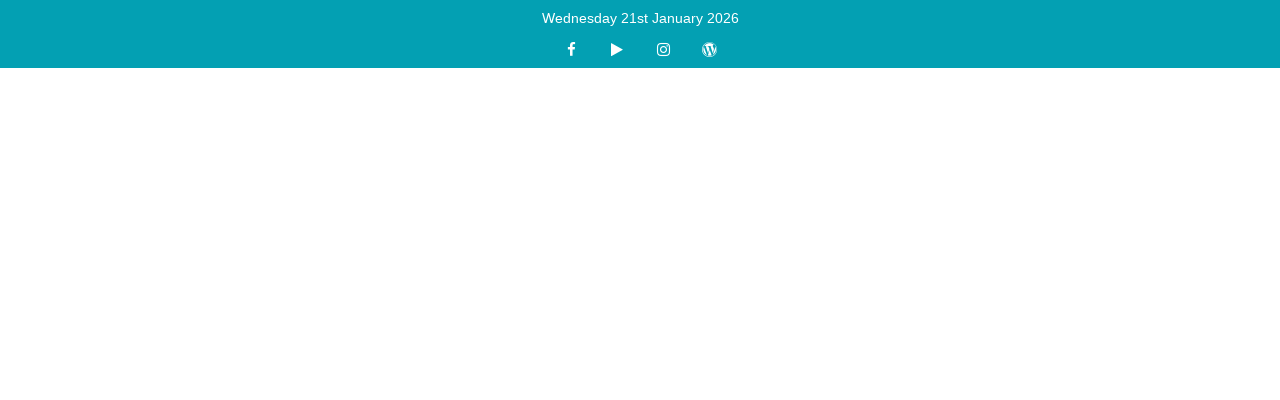

--- FILE ---
content_type: text/css
request_url: https://infopresa.ro/wp-content/litespeed/css/779e93902e4f9b81a95e652a12ade8d5.css?ver=00519
body_size: 58237
content:
.wp-block-accordion{box-sizing:border-box}.wp-block-accordion-item.is-open>.wp-block-accordion-heading .wp-block-accordion-heading__toggle-icon{transform:rotate(45deg)}@media (prefers-reduced-motion:no-preference){.wp-block-accordion-item{transition:grid-template-rows .3s ease-out}.wp-block-accordion-item>.wp-block-accordion-heading .wp-block-accordion-heading__toggle-icon{transition:transform .2s ease-in-out}}.wp-block-accordion-heading{margin:0}.wp-block-accordion-heading__toggle{align-items:center;background-color:inherit!important;border:none;color:inherit!important;cursor:pointer;display:flex;font-family:inherit;font-size:inherit;font-style:inherit;font-weight:inherit;letter-spacing:inherit;line-height:inherit;overflow:hidden;padding:var(--wp--preset--spacing--20,1em) 0;text-align:inherit;text-decoration:inherit;text-transform:inherit;width:100%;word-spacing:inherit}.wp-block-accordion-heading__toggle:not(:focus-visible){outline:none}.wp-block-accordion-heading__toggle:focus,.wp-block-accordion-heading__toggle:hover{background-color:inherit!important;border:none;box-shadow:none;color:inherit;padding:var(--wp--preset--spacing--20,1em) 0;text-decoration:none}.wp-block-accordion-heading__toggle:focus-visible{outline:auto;outline-offset:0}.wp-block-accordion-heading__toggle:hover .wp-block-accordion-heading__toggle-title{text-decoration:underline}.wp-block-accordion-heading__toggle-title{flex:1}.wp-block-accordion-heading__toggle-icon{align-items:center;display:flex;height:1.2em;justify-content:center;width:1.2em}.wp-block-accordion-panel[aria-hidden=true],.wp-block-accordion-panel[inert]{display:none;margin-block-start:0}.wp-block-archives{box-sizing:border-box}.wp-block-archives-dropdown label{display:block}.wp-block-avatar{line-height:0}.wp-block-avatar,.wp-block-avatar img{box-sizing:border-box}.wp-block-avatar.aligncenter{text-align:center}.wp-block-audio{box-sizing:border-box}.wp-block-audio :where(figcaption){margin-bottom:1em;margin-top:.5em}.wp-block-audio audio{min-width:300px;width:100%}.wp-block-breadcrumbs{box-sizing:border-box}.wp-block-breadcrumbs ol{flex-wrap:wrap;list-style:none}.wp-block-breadcrumbs li,.wp-block-breadcrumbs ol{align-items:center;display:flex;margin:0;padding:0}.wp-block-breadcrumbs li:not(:last-child):after{content:var(--separator,"/");margin:0 .5em;opacity:.7}.wp-block-breadcrumbs span{color:inherit}.wp-block-button__link{align-content:center;box-sizing:border-box;cursor:pointer;display:inline-block;height:100%;text-align:center;word-break:break-word}.wp-block-button__link.aligncenter{text-align:center}.wp-block-button__link.alignright{text-align:right}:where(.wp-block-button__link){border-radius:9999px;box-shadow:none;padding:calc(.667em + 2px) calc(1.333em + 2px);text-decoration:none}.wp-block-button[style*=text-decoration] .wp-block-button__link{text-decoration:inherit}.wp-block-buttons>.wp-block-button.has-custom-width{max-width:none}.wp-block-buttons>.wp-block-button.has-custom-width .wp-block-button__link{width:100%}.wp-block-buttons>.wp-block-button.has-custom-font-size .wp-block-button__link{font-size:inherit}.wp-block-buttons>.wp-block-button.wp-block-button__width-25{width:calc(25% - var(--wp--style--block-gap, .5em)*.75)}.wp-block-buttons>.wp-block-button.wp-block-button__width-50{width:calc(50% - var(--wp--style--block-gap, .5em)*.5)}.wp-block-buttons>.wp-block-button.wp-block-button__width-75{width:calc(75% - var(--wp--style--block-gap, .5em)*.25)}.wp-block-buttons>.wp-block-button.wp-block-button__width-100{flex-basis:100%;width:100%}.wp-block-buttons.is-vertical>.wp-block-button.wp-block-button__width-25{width:25%}.wp-block-buttons.is-vertical>.wp-block-button.wp-block-button__width-50{width:50%}.wp-block-buttons.is-vertical>.wp-block-button.wp-block-button__width-75{width:75%}.wp-block-button.is-style-squared,.wp-block-button__link.wp-block-button.is-style-squared{border-radius:0}.wp-block-button.no-border-radius,.wp-block-button__link.no-border-radius{border-radius:0!important}:root :where(.wp-block-button .wp-block-button__link.is-style-outline),:root :where(.wp-block-button.is-style-outline>.wp-block-button__link){border:2px solid;padding:.667em 1.333em}:root :where(.wp-block-button .wp-block-button__link.is-style-outline:not(.has-text-color)),:root :where(.wp-block-button.is-style-outline>.wp-block-button__link:not(.has-text-color)){color:currentColor}:root :where(.wp-block-button .wp-block-button__link.is-style-outline:not(.has-background)),:root :where(.wp-block-button.is-style-outline>.wp-block-button__link:not(.has-background)){background-color:initial;background-image:none}.wp-block-buttons{box-sizing:border-box}.wp-block-buttons.is-vertical{flex-direction:column}.wp-block-buttons.is-vertical>.wp-block-button:last-child{margin-bottom:0}.wp-block-buttons>.wp-block-button{display:inline-block;margin:0}.wp-block-buttons.is-content-justification-left{justify-content:flex-start}.wp-block-buttons.is-content-justification-left.is-vertical{align-items:flex-start}.wp-block-buttons.is-content-justification-center{justify-content:center}.wp-block-buttons.is-content-justification-center.is-vertical{align-items:center}.wp-block-buttons.is-content-justification-right{justify-content:flex-end}.wp-block-buttons.is-content-justification-right.is-vertical{align-items:flex-end}.wp-block-buttons.is-content-justification-space-between{justify-content:space-between}.wp-block-buttons.aligncenter{text-align:center}.wp-block-buttons:not(.is-content-justification-space-between,.is-content-justification-right,.is-content-justification-left,.is-content-justification-center) .wp-block-button.aligncenter{margin-left:auto;margin-right:auto;width:100%}.wp-block-buttons[style*=text-decoration] .wp-block-button,.wp-block-buttons[style*=text-decoration] .wp-block-button__link{text-decoration:inherit}.wp-block-buttons.has-custom-font-size .wp-block-button__link{font-size:inherit}.wp-block-buttons .wp-block-button__link{width:100%}.wp-block-button.aligncenter,.wp-block-calendar{text-align:center}.wp-block-calendar td,.wp-block-calendar th{border:1px solid;padding:.25em}.wp-block-calendar th{font-weight:400}.wp-block-calendar caption{background-color:inherit}.wp-block-calendar table{border-collapse:collapse;width:100%}.wp-block-calendar table.has-background th{background-color:inherit}.wp-block-calendar table.has-text-color th{color:inherit}.wp-block-calendar :where(table:not(.has-text-color)){color:#40464d}.wp-block-calendar :where(table:not(.has-text-color)) td,.wp-block-calendar :where(table:not(.has-text-color)) th{border-color:#ddd}:where(.wp-block-calendar table:not(.has-background) th){background:#ddd}.wp-block-categories{box-sizing:border-box}.wp-block-categories.alignleft{margin-right:2em}.wp-block-categories.alignright{margin-left:2em}.wp-block-categories.wp-block-categories-dropdown.aligncenter{text-align:center}.wp-block-categories .wp-block-categories__label{display:block;width:100%}.wp-block-code{box-sizing:border-box}.wp-block-code code{/*!rtl:begin:ignore*/direction:ltr;display:block;font-family:inherit;overflow-wrap:break-word;text-align:initial;white-space:pre-wrap /*!rtl:end:ignore*/}.wp-block-columns{box-sizing:border-box;display:flex;flex-wrap:wrap!important}@media (min-width:782px){.wp-block-columns{flex-wrap:nowrap!important}}.wp-block-columns{align-items:normal!important}.wp-block-columns.are-vertically-aligned-top{align-items:flex-start}.wp-block-columns.are-vertically-aligned-center{align-items:center}.wp-block-columns.are-vertically-aligned-bottom{align-items:flex-end}@media (max-width:781px){.wp-block-columns:not(.is-not-stacked-on-mobile)>.wp-block-column{flex-basis:100%!important}}@media (min-width:782px){.wp-block-columns:not(.is-not-stacked-on-mobile)>.wp-block-column{flex-basis:0%;flex-grow:1}.wp-block-columns:not(.is-not-stacked-on-mobile)>.wp-block-column[style*=flex-basis]{flex-grow:0}}.wp-block-columns.is-not-stacked-on-mobile{flex-wrap:nowrap!important}.wp-block-columns.is-not-stacked-on-mobile>.wp-block-column{flex-basis:0%;flex-grow:1}.wp-block-columns.is-not-stacked-on-mobile>.wp-block-column[style*=flex-basis]{flex-grow:0}:where(.wp-block-columns){margin-bottom:1.75em}:where(.wp-block-columns.has-background){padding:1.25em 2.375em}.wp-block-column{flex-grow:1;min-width:0;overflow-wrap:break-word;word-break:break-word}.wp-block-column.is-vertically-aligned-top{align-self:flex-start}.wp-block-column.is-vertically-aligned-center{align-self:center}.wp-block-column.is-vertically-aligned-bottom{align-self:flex-end}.wp-block-column.is-vertically-aligned-stretch{align-self:stretch}.wp-block-column.is-vertically-aligned-bottom,.wp-block-column.is-vertically-aligned-center,.wp-block-column.is-vertically-aligned-top{width:100%}.wp-block-post-comments{box-sizing:border-box}.wp-block-post-comments .alignleft{float:left}.wp-block-post-comments .alignright{float:right}.wp-block-post-comments .navigation:after{clear:both;content:"";display:table}.wp-block-post-comments .commentlist{clear:both;list-style:none;margin:0;padding:0}.wp-block-post-comments .commentlist .comment{min-height:2.25em;padding-left:3.25em}.wp-block-post-comments .commentlist .comment p{font-size:1em;line-height:1.8;margin:1em 0}.wp-block-post-comments .commentlist .children{list-style:none;margin:0;padding:0}.wp-block-post-comments .comment-author{line-height:1.5}.wp-block-post-comments .comment-author .avatar{border-radius:1.5em;display:block;float:left;height:2.5em;margin-right:.75em;margin-top:.5em;width:2.5em}.wp-block-post-comments .comment-author cite{font-style:normal}.wp-block-post-comments .comment-meta{font-size:.875em;line-height:1.5}.wp-block-post-comments .comment-meta b{font-weight:400}.wp-block-post-comments .comment-meta .comment-awaiting-moderation{display:block;margin-bottom:1em;margin-top:1em}.wp-block-post-comments .comment-body .commentmetadata{font-size:.875em}.wp-block-post-comments .comment-form-author label,.wp-block-post-comments .comment-form-comment label,.wp-block-post-comments .comment-form-email label,.wp-block-post-comments .comment-form-url label{display:block;margin-bottom:.25em}.wp-block-post-comments .comment-form input:not([type=submit]):not([type=checkbox]),.wp-block-post-comments .comment-form textarea{box-sizing:border-box;display:block;width:100%}.wp-block-post-comments .comment-form-cookies-consent{display:flex;gap:.25em}.wp-block-post-comments .comment-form-cookies-consent #wp-comment-cookies-consent{margin-top:.35em}.wp-block-post-comments .comment-reply-title{margin-bottom:0}.wp-block-post-comments .comment-reply-title :where(small){font-size:var(--wp--preset--font-size--medium,smaller);margin-left:.5em}.wp-block-post-comments .reply{font-size:.875em;margin-bottom:1.4em}.wp-block-post-comments input:not([type=submit]),.wp-block-post-comments textarea{border:1px solid #949494;font-family:inherit;font-size:1em}.wp-block-post-comments input:not([type=submit]):not([type=checkbox]),.wp-block-post-comments textarea{padding:calc(.667em + 2px)}:where(.wp-block-post-comments input[type=submit]){border:none}.wp-block-comments{box-sizing:border-box}.wp-block-comments-pagination>.wp-block-comments-pagination-next,.wp-block-comments-pagination>.wp-block-comments-pagination-numbers,.wp-block-comments-pagination>.wp-block-comments-pagination-previous{font-size:inherit}.wp-block-comments-pagination .wp-block-comments-pagination-previous-arrow{display:inline-block;margin-right:1ch}.wp-block-comments-pagination .wp-block-comments-pagination-previous-arrow:not(.is-arrow-chevron){transform:scaleX(1)}.wp-block-comments-pagination .wp-block-comments-pagination-next-arrow{display:inline-block;margin-left:1ch}.wp-block-comments-pagination .wp-block-comments-pagination-next-arrow:not(.is-arrow-chevron){transform:scaleX(1)}.wp-block-comments-pagination.aligncenter{justify-content:center}.wp-block-comment-template{box-sizing:border-box;list-style:none;margin-bottom:0;max-width:100%;padding:0}.wp-block-comment-template li{clear:both}.wp-block-comment-template ol{list-style:none;margin-bottom:0;max-width:100%;padding-left:2rem}.wp-block-comment-template.alignleft{float:left}.wp-block-comment-template.aligncenter{margin-left:auto;margin-right:auto;width:fit-content}.wp-block-comment-template.alignright{float:right}.wp-block-comment-date{box-sizing:border-box}.comment-awaiting-moderation{display:block;font-size:.875em;line-height:1.5}.wp-block-comment-author-name,.wp-block-comment-content,.wp-block-comment-edit-link,.wp-block-comment-reply-link{box-sizing:border-box}.wp-block-cover,.wp-block-cover-image{align-items:center;background-position:50%;box-sizing:border-box;display:flex;justify-content:center;min-height:430px;overflow:hidden;overflow:clip;padding:1em;position:relative}.wp-block-cover .has-background-dim:not([class*=-background-color]),.wp-block-cover-image .has-background-dim:not([class*=-background-color]),.wp-block-cover-image.has-background-dim:not([class*=-background-color]),.wp-block-cover.has-background-dim:not([class*=-background-color]){background-color:#000}.wp-block-cover .has-background-dim.has-background-gradient,.wp-block-cover-image .has-background-dim.has-background-gradient{background-color:initial}.wp-block-cover-image.has-background-dim:before,.wp-block-cover.has-background-dim:before{background-color:inherit;content:""}.wp-block-cover .wp-block-cover__background,.wp-block-cover .wp-block-cover__gradient-background,.wp-block-cover-image .wp-block-cover__background,.wp-block-cover-image .wp-block-cover__gradient-background,.wp-block-cover-image.has-background-dim:not(.has-background-gradient):before,.wp-block-cover.has-background-dim:not(.has-background-gradient):before{bottom:0;left:0;opacity:.5;position:absolute;right:0;top:0}.wp-block-cover-image.has-background-dim.has-background-dim-10 .wp-block-cover__background,.wp-block-cover-image.has-background-dim.has-background-dim-10 .wp-block-cover__gradient-background,.wp-block-cover-image.has-background-dim.has-background-dim-10:not(.has-background-gradient):before,.wp-block-cover.has-background-dim.has-background-dim-10 .wp-block-cover__background,.wp-block-cover.has-background-dim.has-background-dim-10 .wp-block-cover__gradient-background,.wp-block-cover.has-background-dim.has-background-dim-10:not(.has-background-gradient):before{opacity:.1}.wp-block-cover-image.has-background-dim.has-background-dim-20 .wp-block-cover__background,.wp-block-cover-image.has-background-dim.has-background-dim-20 .wp-block-cover__gradient-background,.wp-block-cover-image.has-background-dim.has-background-dim-20:not(.has-background-gradient):before,.wp-block-cover.has-background-dim.has-background-dim-20 .wp-block-cover__background,.wp-block-cover.has-background-dim.has-background-dim-20 .wp-block-cover__gradient-background,.wp-block-cover.has-background-dim.has-background-dim-20:not(.has-background-gradient):before{opacity:.2}.wp-block-cover-image.has-background-dim.has-background-dim-30 .wp-block-cover__background,.wp-block-cover-image.has-background-dim.has-background-dim-30 .wp-block-cover__gradient-background,.wp-block-cover-image.has-background-dim.has-background-dim-30:not(.has-background-gradient):before,.wp-block-cover.has-background-dim.has-background-dim-30 .wp-block-cover__background,.wp-block-cover.has-background-dim.has-background-dim-30 .wp-block-cover__gradient-background,.wp-block-cover.has-background-dim.has-background-dim-30:not(.has-background-gradient):before{opacity:.3}.wp-block-cover-image.has-background-dim.has-background-dim-40 .wp-block-cover__background,.wp-block-cover-image.has-background-dim.has-background-dim-40 .wp-block-cover__gradient-background,.wp-block-cover-image.has-background-dim.has-background-dim-40:not(.has-background-gradient):before,.wp-block-cover.has-background-dim.has-background-dim-40 .wp-block-cover__background,.wp-block-cover.has-background-dim.has-background-dim-40 .wp-block-cover__gradient-background,.wp-block-cover.has-background-dim.has-background-dim-40:not(.has-background-gradient):before{opacity:.4}.wp-block-cover-image.has-background-dim.has-background-dim-50 .wp-block-cover__background,.wp-block-cover-image.has-background-dim.has-background-dim-50 .wp-block-cover__gradient-background,.wp-block-cover-image.has-background-dim.has-background-dim-50:not(.has-background-gradient):before,.wp-block-cover.has-background-dim.has-background-dim-50 .wp-block-cover__background,.wp-block-cover.has-background-dim.has-background-dim-50 .wp-block-cover__gradient-background,.wp-block-cover.has-background-dim.has-background-dim-50:not(.has-background-gradient):before{opacity:.5}.wp-block-cover-image.has-background-dim.has-background-dim-60 .wp-block-cover__background,.wp-block-cover-image.has-background-dim.has-background-dim-60 .wp-block-cover__gradient-background,.wp-block-cover-image.has-background-dim.has-background-dim-60:not(.has-background-gradient):before,.wp-block-cover.has-background-dim.has-background-dim-60 .wp-block-cover__background,.wp-block-cover.has-background-dim.has-background-dim-60 .wp-block-cover__gradient-background,.wp-block-cover.has-background-dim.has-background-dim-60:not(.has-background-gradient):before{opacity:.6}.wp-block-cover-image.has-background-dim.has-background-dim-70 .wp-block-cover__background,.wp-block-cover-image.has-background-dim.has-background-dim-70 .wp-block-cover__gradient-background,.wp-block-cover-image.has-background-dim.has-background-dim-70:not(.has-background-gradient):before,.wp-block-cover.has-background-dim.has-background-dim-70 .wp-block-cover__background,.wp-block-cover.has-background-dim.has-background-dim-70 .wp-block-cover__gradient-background,.wp-block-cover.has-background-dim.has-background-dim-70:not(.has-background-gradient):before{opacity:.7}.wp-block-cover-image.has-background-dim.has-background-dim-80 .wp-block-cover__background,.wp-block-cover-image.has-background-dim.has-background-dim-80 .wp-block-cover__gradient-background,.wp-block-cover-image.has-background-dim.has-background-dim-80:not(.has-background-gradient):before,.wp-block-cover.has-background-dim.has-background-dim-80 .wp-block-cover__background,.wp-block-cover.has-background-dim.has-background-dim-80 .wp-block-cover__gradient-background,.wp-block-cover.has-background-dim.has-background-dim-80:not(.has-background-gradient):before{opacity:.8}.wp-block-cover-image.has-background-dim.has-background-dim-90 .wp-block-cover__background,.wp-block-cover-image.has-background-dim.has-background-dim-90 .wp-block-cover__gradient-background,.wp-block-cover-image.has-background-dim.has-background-dim-90:not(.has-background-gradient):before,.wp-block-cover.has-background-dim.has-background-dim-90 .wp-block-cover__background,.wp-block-cover.has-background-dim.has-background-dim-90 .wp-block-cover__gradient-background,.wp-block-cover.has-background-dim.has-background-dim-90:not(.has-background-gradient):before{opacity:.9}.wp-block-cover-image.has-background-dim.has-background-dim-100 .wp-block-cover__background,.wp-block-cover-image.has-background-dim.has-background-dim-100 .wp-block-cover__gradient-background,.wp-block-cover-image.has-background-dim.has-background-dim-100:not(.has-background-gradient):before,.wp-block-cover.has-background-dim.has-background-dim-100 .wp-block-cover__background,.wp-block-cover.has-background-dim.has-background-dim-100 .wp-block-cover__gradient-background,.wp-block-cover.has-background-dim.has-background-dim-100:not(.has-background-gradient):before{opacity:1}.wp-block-cover .wp-block-cover__background.has-background-dim.has-background-dim-0,.wp-block-cover .wp-block-cover__gradient-background.has-background-dim.has-background-dim-0,.wp-block-cover-image .wp-block-cover__background.has-background-dim.has-background-dim-0,.wp-block-cover-image .wp-block-cover__gradient-background.has-background-dim.has-background-dim-0{opacity:0}.wp-block-cover .wp-block-cover__background.has-background-dim.has-background-dim-10,.wp-block-cover .wp-block-cover__gradient-background.has-background-dim.has-background-dim-10,.wp-block-cover-image .wp-block-cover__background.has-background-dim.has-background-dim-10,.wp-block-cover-image .wp-block-cover__gradient-background.has-background-dim.has-background-dim-10{opacity:.1}.wp-block-cover .wp-block-cover__background.has-background-dim.has-background-dim-20,.wp-block-cover .wp-block-cover__gradient-background.has-background-dim.has-background-dim-20,.wp-block-cover-image .wp-block-cover__background.has-background-dim.has-background-dim-20,.wp-block-cover-image .wp-block-cover__gradient-background.has-background-dim.has-background-dim-20{opacity:.2}.wp-block-cover .wp-block-cover__background.has-background-dim.has-background-dim-30,.wp-block-cover .wp-block-cover__gradient-background.has-background-dim.has-background-dim-30,.wp-block-cover-image .wp-block-cover__background.has-background-dim.has-background-dim-30,.wp-block-cover-image .wp-block-cover__gradient-background.has-background-dim.has-background-dim-30{opacity:.3}.wp-block-cover .wp-block-cover__background.has-background-dim.has-background-dim-40,.wp-block-cover .wp-block-cover__gradient-background.has-background-dim.has-background-dim-40,.wp-block-cover-image .wp-block-cover__background.has-background-dim.has-background-dim-40,.wp-block-cover-image .wp-block-cover__gradient-background.has-background-dim.has-background-dim-40{opacity:.4}.wp-block-cover .wp-block-cover__background.has-background-dim.has-background-dim-50,.wp-block-cover .wp-block-cover__gradient-background.has-background-dim.has-background-dim-50,.wp-block-cover-image .wp-block-cover__background.has-background-dim.has-background-dim-50,.wp-block-cover-image .wp-block-cover__gradient-background.has-background-dim.has-background-dim-50{opacity:.5}.wp-block-cover .wp-block-cover__background.has-background-dim.has-background-dim-60,.wp-block-cover .wp-block-cover__gradient-background.has-background-dim.has-background-dim-60,.wp-block-cover-image .wp-block-cover__background.has-background-dim.has-background-dim-60,.wp-block-cover-image .wp-block-cover__gradient-background.has-background-dim.has-background-dim-60{opacity:.6}.wp-block-cover .wp-block-cover__background.has-background-dim.has-background-dim-70,.wp-block-cover .wp-block-cover__gradient-background.has-background-dim.has-background-dim-70,.wp-block-cover-image .wp-block-cover__background.has-background-dim.has-background-dim-70,.wp-block-cover-image .wp-block-cover__gradient-background.has-background-dim.has-background-dim-70{opacity:.7}.wp-block-cover .wp-block-cover__background.has-background-dim.has-background-dim-80,.wp-block-cover .wp-block-cover__gradient-background.has-background-dim.has-background-dim-80,.wp-block-cover-image .wp-block-cover__background.has-background-dim.has-background-dim-80,.wp-block-cover-image .wp-block-cover__gradient-background.has-background-dim.has-background-dim-80{opacity:.8}.wp-block-cover .wp-block-cover__background.has-background-dim.has-background-dim-90,.wp-block-cover .wp-block-cover__gradient-background.has-background-dim.has-background-dim-90,.wp-block-cover-image .wp-block-cover__background.has-background-dim.has-background-dim-90,.wp-block-cover-image .wp-block-cover__gradient-background.has-background-dim.has-background-dim-90{opacity:.9}.wp-block-cover .wp-block-cover__background.has-background-dim.has-background-dim-100,.wp-block-cover .wp-block-cover__gradient-background.has-background-dim.has-background-dim-100,.wp-block-cover-image .wp-block-cover__background.has-background-dim.has-background-dim-100,.wp-block-cover-image .wp-block-cover__gradient-background.has-background-dim.has-background-dim-100{opacity:1}.wp-block-cover-image.alignleft,.wp-block-cover-image.alignright,.wp-block-cover.alignleft,.wp-block-cover.alignright{max-width:420px;width:100%}.wp-block-cover-image.aligncenter,.wp-block-cover-image.alignleft,.wp-block-cover-image.alignright,.wp-block-cover.aligncenter,.wp-block-cover.alignleft,.wp-block-cover.alignright{display:flex}.wp-block-cover .wp-block-cover__inner-container,.wp-block-cover-image .wp-block-cover__inner-container{color:inherit;position:relative;width:100%}.wp-block-cover-image.is-position-top-left,.wp-block-cover.is-position-top-left{align-items:flex-start;justify-content:flex-start}.wp-block-cover-image.is-position-top-center,.wp-block-cover.is-position-top-center{align-items:flex-start;justify-content:center}.wp-block-cover-image.is-position-top-right,.wp-block-cover.is-position-top-right{align-items:flex-start;justify-content:flex-end}.wp-block-cover-image.is-position-center-left,.wp-block-cover.is-position-center-left{align-items:center;justify-content:flex-start}.wp-block-cover-image.is-position-center-center,.wp-block-cover.is-position-center-center{align-items:center;justify-content:center}.wp-block-cover-image.is-position-center-right,.wp-block-cover.is-position-center-right{align-items:center;justify-content:flex-end}.wp-block-cover-image.is-position-bottom-left,.wp-block-cover.is-position-bottom-left{align-items:flex-end;justify-content:flex-start}.wp-block-cover-image.is-position-bottom-center,.wp-block-cover.is-position-bottom-center{align-items:flex-end;justify-content:center}.wp-block-cover-image.is-position-bottom-right,.wp-block-cover.is-position-bottom-right{align-items:flex-end;justify-content:flex-end}.wp-block-cover-image.has-custom-content-position.has-custom-content-position .wp-block-cover__inner-container,.wp-block-cover.has-custom-content-position.has-custom-content-position .wp-block-cover__inner-container{margin:0}.wp-block-cover-image.has-custom-content-position.has-custom-content-position.is-position-bottom-left .wp-block-cover__inner-container,.wp-block-cover-image.has-custom-content-position.has-custom-content-position.is-position-bottom-right .wp-block-cover__inner-container,.wp-block-cover-image.has-custom-content-position.has-custom-content-position.is-position-center-left .wp-block-cover__inner-container,.wp-block-cover-image.has-custom-content-position.has-custom-content-position.is-position-center-right .wp-block-cover__inner-container,.wp-block-cover-image.has-custom-content-position.has-custom-content-position.is-position-top-left .wp-block-cover__inner-container,.wp-block-cover-image.has-custom-content-position.has-custom-content-position.is-position-top-right .wp-block-cover__inner-container,.wp-block-cover.has-custom-content-position.has-custom-content-position.is-position-bottom-left .wp-block-cover__inner-container,.wp-block-cover.has-custom-content-position.has-custom-content-position.is-position-bottom-right .wp-block-cover__inner-container,.wp-block-cover.has-custom-content-position.has-custom-content-position.is-position-center-left .wp-block-cover__inner-container,.wp-block-cover.has-custom-content-position.has-custom-content-position.is-position-center-right .wp-block-cover__inner-container,.wp-block-cover.has-custom-content-position.has-custom-content-position.is-position-top-left .wp-block-cover__inner-container,.wp-block-cover.has-custom-content-position.has-custom-content-position.is-position-top-right .wp-block-cover__inner-container{margin:0;width:auto}.wp-block-cover .wp-block-cover__image-background,.wp-block-cover video.wp-block-cover__video-background,.wp-block-cover-image .wp-block-cover__image-background,.wp-block-cover-image video.wp-block-cover__video-background{border:none;bottom:0;box-shadow:none;height:100%;left:0;margin:0;max-height:none;max-width:none;object-fit:cover;outline:none;padding:0;position:absolute;right:0;top:0;width:100%}.wp-block-cover-image.has-parallax,.wp-block-cover.has-parallax,.wp-block-cover__image-background.has-parallax,video.wp-block-cover__video-background.has-parallax{background-attachment:fixed;background-repeat:no-repeat;background-size:cover}@supports (-webkit-touch-callout:inherit){.wp-block-cover-image.has-parallax,.wp-block-cover.has-parallax,.wp-block-cover__image-background.has-parallax,video.wp-block-cover__video-background.has-parallax{background-attachment:scroll}}@media (prefers-reduced-motion:reduce){.wp-block-cover-image.has-parallax,.wp-block-cover.has-parallax,.wp-block-cover__image-background.has-parallax,video.wp-block-cover__video-background.has-parallax{background-attachment:scroll}}.wp-block-cover-image.is-repeated,.wp-block-cover.is-repeated,.wp-block-cover__image-background.is-repeated,video.wp-block-cover__video-background.is-repeated{background-repeat:repeat;background-size:auto}.wp-block-cover-image-text,.wp-block-cover-image-text a,.wp-block-cover-image-text a:active,.wp-block-cover-image-text a:focus,.wp-block-cover-image-text a:hover,.wp-block-cover-text,.wp-block-cover-text a,.wp-block-cover-text a:active,.wp-block-cover-text a:focus,.wp-block-cover-text a:hover,section.wp-block-cover-image h2,section.wp-block-cover-image h2 a,section.wp-block-cover-image h2 a:active,section.wp-block-cover-image h2 a:focus,section.wp-block-cover-image h2 a:hover{color:#fff}.wp-block-cover-image .wp-block-cover.has-left-content{justify-content:flex-start}.wp-block-cover-image .wp-block-cover.has-right-content{justify-content:flex-end}.wp-block-cover-image.has-left-content .wp-block-cover-image-text,.wp-block-cover.has-left-content .wp-block-cover-text,section.wp-block-cover-image.has-left-content>h2{margin-left:0;text-align:left}.wp-block-cover-image.has-right-content .wp-block-cover-image-text,.wp-block-cover.has-right-content .wp-block-cover-text,section.wp-block-cover-image.has-right-content>h2{margin-right:0;text-align:right}.wp-block-cover .wp-block-cover-text,.wp-block-cover-image .wp-block-cover-image-text,section.wp-block-cover-image>h2{font-size:2em;line-height:1.25;margin-bottom:0;max-width:840px;padding:.44em;text-align:center;z-index:1}:where(.wp-block-cover-image:not(.has-text-color)),:where(.wp-block-cover:not(.has-text-color)){color:#fff}:where(.wp-block-cover-image.is-light:not(.has-text-color)),:where(.wp-block-cover.is-light:not(.has-text-color)){color:#000}:root :where(.wp-block-cover h1:not(.has-text-color)),:root :where(.wp-block-cover h2:not(.has-text-color)),:root :where(.wp-block-cover h3:not(.has-text-color)),:root :where(.wp-block-cover h4:not(.has-text-color)),:root :where(.wp-block-cover h5:not(.has-text-color)),:root :where(.wp-block-cover h6:not(.has-text-color)),:root :where(.wp-block-cover p:not(.has-text-color)){color:inherit}body:not(.editor-styles-wrapper) .wp-block-cover:not(.wp-block-cover:has(.wp-block-cover__background+.wp-block-cover__inner-container)) .wp-block-cover__image-background,body:not(.editor-styles-wrapper) .wp-block-cover:not(.wp-block-cover:has(.wp-block-cover__background+.wp-block-cover__inner-container)) .wp-block-cover__video-background{z-index:0}body:not(.editor-styles-wrapper) .wp-block-cover:not(.wp-block-cover:has(.wp-block-cover__background+.wp-block-cover__inner-container)) .wp-block-cover__background,body:not(.editor-styles-wrapper) .wp-block-cover:not(.wp-block-cover:has(.wp-block-cover__background+.wp-block-cover__inner-container)) .wp-block-cover__gradient-background,body:not(.editor-styles-wrapper) .wp-block-cover:not(.wp-block-cover:has(.wp-block-cover__background+.wp-block-cover__inner-container)) .wp-block-cover__inner-container,body:not(.editor-styles-wrapper) .wp-block-cover:not(.wp-block-cover:has(.wp-block-cover__background+.wp-block-cover__inner-container)).has-background-dim:not(.has-background-gradient):before{z-index:1}.has-modal-open body:not(.editor-styles-wrapper) .wp-block-cover:not(.wp-block-cover:has(.wp-block-cover__background+.wp-block-cover__inner-container)) .wp-block-cover__inner-container{z-index:auto}.wp-block-details{box-sizing:border-box}.wp-block-details summary{cursor:pointer}.wp-block-embed.alignleft,.wp-block-embed.alignright,.wp-block[data-align=left]>[data-type="core/embed"],.wp-block[data-align=right]>[data-type="core/embed"]{max-width:360px;width:100%}.wp-block-embed.alignleft .wp-block-embed__wrapper,.wp-block-embed.alignright .wp-block-embed__wrapper,.wp-block[data-align=left]>[data-type="core/embed"] .wp-block-embed__wrapper,.wp-block[data-align=right]>[data-type="core/embed"] .wp-block-embed__wrapper{min-width:280px}.wp-block-cover .wp-block-embed{min-height:240px;min-width:320px}.wp-block-embed{overflow-wrap:break-word}.wp-block-embed :where(figcaption){margin-bottom:1em;margin-top:.5em}.wp-block-embed iframe{max-width:100%}.wp-block-embed__wrapper{position:relative}.wp-embed-responsive .wp-has-aspect-ratio .wp-block-embed__wrapper:before{content:"";display:block;padding-top:50%}.wp-embed-responsive .wp-has-aspect-ratio iframe{bottom:0;height:100%;left:0;position:absolute;right:0;top:0;width:100%}.wp-embed-responsive .wp-embed-aspect-21-9 .wp-block-embed__wrapper:before{padding-top:42.85%}.wp-embed-responsive .wp-embed-aspect-18-9 .wp-block-embed__wrapper:before{padding-top:50%}.wp-embed-responsive .wp-embed-aspect-16-9 .wp-block-embed__wrapper:before{padding-top:56.25%}.wp-embed-responsive .wp-embed-aspect-4-3 .wp-block-embed__wrapper:before{padding-top:75%}.wp-embed-responsive .wp-embed-aspect-1-1 .wp-block-embed__wrapper:before{padding-top:100%}.wp-embed-responsive .wp-embed-aspect-9-16 .wp-block-embed__wrapper:before{padding-top:177.77%}.wp-embed-responsive .wp-embed-aspect-1-2 .wp-block-embed__wrapper:before{padding-top:200%}.wp-block-file{box-sizing:border-box}.wp-block-file:not(.wp-element-button){font-size:.8em}.wp-block-file.aligncenter{text-align:center}.wp-block-file.alignright{text-align:right}.wp-block-file *+.wp-block-file__button{margin-left:.75em}:where(.wp-block-file){margin-bottom:1.5em}.wp-block-file__embed{margin-bottom:1em}:where(.wp-block-file__button){border-radius:2em;display:inline-block;padding:.5em 1em}:where(.wp-block-file__button):where(a):active,:where(.wp-block-file__button):where(a):focus,:where(.wp-block-file__button):where(a):hover,:where(.wp-block-file__button):where(a):visited{box-shadow:none;color:#fff;opacity:.85;text-decoration:none}.wp-block-form-input__label{display:flex;flex-direction:column;gap:.25em;margin-bottom:.5em;width:100%}.wp-block-form-input__label.is-label-inline{align-items:center;flex-direction:row;gap:.5em}.wp-block-form-input__label.is-label-inline .wp-block-form-input__label-content{margin-bottom:.5em}.wp-block-form-input__label:has(input[type=checkbox]){flex-direction:row;width:fit-content}.wp-block-form-input__label:has(input[type=checkbox]) .wp-block-form-input__label-content{margin:0}.wp-block-form-input__label:has(.wp-block-form-input__label-content+input[type=checkbox]){flex-direction:row-reverse}.wp-block-form-input__label-content{width:fit-content}:where(.wp-block-form-input__input){font-size:1em;margin-bottom:.5em;padding:0 .5em}:where(.wp-block-form-input__input)[type=date],:where(.wp-block-form-input__input)[type=datetime-local],:where(.wp-block-form-input__input)[type=datetime],:where(.wp-block-form-input__input)[type=email],:where(.wp-block-form-input__input)[type=month],:where(.wp-block-form-input__input)[type=number],:where(.wp-block-form-input__input)[type=password],:where(.wp-block-form-input__input)[type=search],:where(.wp-block-form-input__input)[type=tel],:where(.wp-block-form-input__input)[type=text],:where(.wp-block-form-input__input)[type=time],:where(.wp-block-form-input__input)[type=url],:where(.wp-block-form-input__input)[type=week]{border-style:solid;border-width:1px;line-height:2;min-height:2em}textarea.wp-block-form-input__input{min-height:10em}.blocks-gallery-grid:not(.has-nested-images),.wp-block-gallery:not(.has-nested-images){display:flex;flex-wrap:wrap;list-style-type:none;margin:0;padding:0}.blocks-gallery-grid:not(.has-nested-images) .blocks-gallery-image,.blocks-gallery-grid:not(.has-nested-images) .blocks-gallery-item,.wp-block-gallery:not(.has-nested-images) .blocks-gallery-image,.wp-block-gallery:not(.has-nested-images) .blocks-gallery-item{display:flex;flex-direction:column;flex-grow:1;justify-content:center;margin:0 1em 1em 0;position:relative;width:calc(50% - 1em)}.blocks-gallery-grid:not(.has-nested-images) .blocks-gallery-image:nth-of-type(2n),.blocks-gallery-grid:not(.has-nested-images) .blocks-gallery-item:nth-of-type(2n),.wp-block-gallery:not(.has-nested-images) .blocks-gallery-image:nth-of-type(2n),.wp-block-gallery:not(.has-nested-images) .blocks-gallery-item:nth-of-type(2n){margin-right:0}.blocks-gallery-grid:not(.has-nested-images) .blocks-gallery-image figure,.blocks-gallery-grid:not(.has-nested-images) .blocks-gallery-item figure,.wp-block-gallery:not(.has-nested-images) .blocks-gallery-image figure,.wp-block-gallery:not(.has-nested-images) .blocks-gallery-item figure{align-items:flex-end;display:flex;height:100%;justify-content:flex-start;margin:0}.blocks-gallery-grid:not(.has-nested-images) .blocks-gallery-image img,.blocks-gallery-grid:not(.has-nested-images) .blocks-gallery-item img,.wp-block-gallery:not(.has-nested-images) .blocks-gallery-image img,.wp-block-gallery:not(.has-nested-images) .blocks-gallery-item img{display:block;height:auto;max-width:100%;width:auto}.blocks-gallery-grid:not(.has-nested-images) .blocks-gallery-image figcaption,.blocks-gallery-grid:not(.has-nested-images) .blocks-gallery-item figcaption,.wp-block-gallery:not(.has-nested-images) .blocks-gallery-image figcaption,.wp-block-gallery:not(.has-nested-images) .blocks-gallery-item figcaption{background:linear-gradient(0deg,#000000b3,#0000004d 70%,#0000);bottom:0;box-sizing:border-box;color:#fff;font-size:.8em;margin:0;max-height:100%;overflow:auto;padding:3em .77em .7em;position:absolute;text-align:center;width:100%;z-index:2}.blocks-gallery-grid:not(.has-nested-images) .blocks-gallery-image figcaption img,.blocks-gallery-grid:not(.has-nested-images) .blocks-gallery-item figcaption img,.wp-block-gallery:not(.has-nested-images) .blocks-gallery-image figcaption img,.wp-block-gallery:not(.has-nested-images) .blocks-gallery-item figcaption img{display:inline}.blocks-gallery-grid:not(.has-nested-images) figcaption,.wp-block-gallery:not(.has-nested-images) figcaption{flex-grow:1}.blocks-gallery-grid:not(.has-nested-images).is-cropped .blocks-gallery-image a,.blocks-gallery-grid:not(.has-nested-images).is-cropped .blocks-gallery-image img,.blocks-gallery-grid:not(.has-nested-images).is-cropped .blocks-gallery-item a,.blocks-gallery-grid:not(.has-nested-images).is-cropped .blocks-gallery-item img,.wp-block-gallery:not(.has-nested-images).is-cropped .blocks-gallery-image a,.wp-block-gallery:not(.has-nested-images).is-cropped .blocks-gallery-image img,.wp-block-gallery:not(.has-nested-images).is-cropped .blocks-gallery-item a,.wp-block-gallery:not(.has-nested-images).is-cropped .blocks-gallery-item img{flex:1;height:100%;object-fit:cover;width:100%}.blocks-gallery-grid:not(.has-nested-images).columns-1 .blocks-gallery-image,.blocks-gallery-grid:not(.has-nested-images).columns-1 .blocks-gallery-item,.wp-block-gallery:not(.has-nested-images).columns-1 .blocks-gallery-image,.wp-block-gallery:not(.has-nested-images).columns-1 .blocks-gallery-item{margin-right:0;width:100%}@media (min-width:600px){.blocks-gallery-grid:not(.has-nested-images).columns-3 .blocks-gallery-image,.blocks-gallery-grid:not(.has-nested-images).columns-3 .blocks-gallery-item,.wp-block-gallery:not(.has-nested-images).columns-3 .blocks-gallery-image,.wp-block-gallery:not(.has-nested-images).columns-3 .blocks-gallery-item{margin-right:1em;width:calc(33.33333% - .66667em)}.blocks-gallery-grid:not(.has-nested-images).columns-4 .blocks-gallery-image,.blocks-gallery-grid:not(.has-nested-images).columns-4 .blocks-gallery-item,.wp-block-gallery:not(.has-nested-images).columns-4 .blocks-gallery-image,.wp-block-gallery:not(.has-nested-images).columns-4 .blocks-gallery-item{margin-right:1em;width:calc(25% - .75em)}.blocks-gallery-grid:not(.has-nested-images).columns-5 .blocks-gallery-image,.blocks-gallery-grid:not(.has-nested-images).columns-5 .blocks-gallery-item,.wp-block-gallery:not(.has-nested-images).columns-5 .blocks-gallery-image,.wp-block-gallery:not(.has-nested-images).columns-5 .blocks-gallery-item{margin-right:1em;width:calc(20% - .8em)}.blocks-gallery-grid:not(.has-nested-images).columns-6 .blocks-gallery-image,.blocks-gallery-grid:not(.has-nested-images).columns-6 .blocks-gallery-item,.wp-block-gallery:not(.has-nested-images).columns-6 .blocks-gallery-image,.wp-block-gallery:not(.has-nested-images).columns-6 .blocks-gallery-item{margin-right:1em;width:calc(16.66667% - .83333em)}.blocks-gallery-grid:not(.has-nested-images).columns-7 .blocks-gallery-image,.blocks-gallery-grid:not(.has-nested-images).columns-7 .blocks-gallery-item,.wp-block-gallery:not(.has-nested-images).columns-7 .blocks-gallery-image,.wp-block-gallery:not(.has-nested-images).columns-7 .blocks-gallery-item{margin-right:1em;width:calc(14.28571% - .85714em)}.blocks-gallery-grid:not(.has-nested-images).columns-8 .blocks-gallery-image,.blocks-gallery-grid:not(.has-nested-images).columns-8 .blocks-gallery-item,.wp-block-gallery:not(.has-nested-images).columns-8 .blocks-gallery-image,.wp-block-gallery:not(.has-nested-images).columns-8 .blocks-gallery-item{margin-right:1em;width:calc(12.5% - .875em)}.blocks-gallery-grid:not(.has-nested-images).columns-1 .blocks-gallery-image:nth-of-type(1n),.blocks-gallery-grid:not(.has-nested-images).columns-1 .blocks-gallery-item:nth-of-type(1n),.blocks-gallery-grid:not(.has-nested-images).columns-2 .blocks-gallery-image:nth-of-type(2n),.blocks-gallery-grid:not(.has-nested-images).columns-2 .blocks-gallery-item:nth-of-type(2n),.blocks-gallery-grid:not(.has-nested-images).columns-3 .blocks-gallery-image:nth-of-type(3n),.blocks-gallery-grid:not(.has-nested-images).columns-3 .blocks-gallery-item:nth-of-type(3n),.blocks-gallery-grid:not(.has-nested-images).columns-4 .blocks-gallery-image:nth-of-type(4n),.blocks-gallery-grid:not(.has-nested-images).columns-4 .blocks-gallery-item:nth-of-type(4n),.blocks-gallery-grid:not(.has-nested-images).columns-5 .blocks-gallery-image:nth-of-type(5n),.blocks-gallery-grid:not(.has-nested-images).columns-5 .blocks-gallery-item:nth-of-type(5n),.blocks-gallery-grid:not(.has-nested-images).columns-6 .blocks-gallery-image:nth-of-type(6n),.blocks-gallery-grid:not(.has-nested-images).columns-6 .blocks-gallery-item:nth-of-type(6n),.blocks-gallery-grid:not(.has-nested-images).columns-7 .blocks-gallery-image:nth-of-type(7n),.blocks-gallery-grid:not(.has-nested-images).columns-7 .blocks-gallery-item:nth-of-type(7n),.blocks-gallery-grid:not(.has-nested-images).columns-8 .blocks-gallery-image:nth-of-type(8n),.blocks-gallery-grid:not(.has-nested-images).columns-8 .blocks-gallery-item:nth-of-type(8n),.wp-block-gallery:not(.has-nested-images).columns-1 .blocks-gallery-image:nth-of-type(1n),.wp-block-gallery:not(.has-nested-images).columns-1 .blocks-gallery-item:nth-of-type(1n),.wp-block-gallery:not(.has-nested-images).columns-2 .blocks-gallery-image:nth-of-type(2n),.wp-block-gallery:not(.has-nested-images).columns-2 .blocks-gallery-item:nth-of-type(2n),.wp-block-gallery:not(.has-nested-images).columns-3 .blocks-gallery-image:nth-of-type(3n),.wp-block-gallery:not(.has-nested-images).columns-3 .blocks-gallery-item:nth-of-type(3n),.wp-block-gallery:not(.has-nested-images).columns-4 .blocks-gallery-image:nth-of-type(4n),.wp-block-gallery:not(.has-nested-images).columns-4 .blocks-gallery-item:nth-of-type(4n),.wp-block-gallery:not(.has-nested-images).columns-5 .blocks-gallery-image:nth-of-type(5n),.wp-block-gallery:not(.has-nested-images).columns-5 .blocks-gallery-item:nth-of-type(5n),.wp-block-gallery:not(.has-nested-images).columns-6 .blocks-gallery-image:nth-of-type(6n),.wp-block-gallery:not(.has-nested-images).columns-6 .blocks-gallery-item:nth-of-type(6n),.wp-block-gallery:not(.has-nested-images).columns-7 .blocks-gallery-image:nth-of-type(7n),.wp-block-gallery:not(.has-nested-images).columns-7 .blocks-gallery-item:nth-of-type(7n),.wp-block-gallery:not(.has-nested-images).columns-8 .blocks-gallery-image:nth-of-type(8n),.wp-block-gallery:not(.has-nested-images).columns-8 .blocks-gallery-item:nth-of-type(8n){margin-right:0}}.blocks-gallery-grid:not(.has-nested-images) .blocks-gallery-image:last-child,.blocks-gallery-grid:not(.has-nested-images) .blocks-gallery-item:last-child,.wp-block-gallery:not(.has-nested-images) .blocks-gallery-image:last-child,.wp-block-gallery:not(.has-nested-images) .blocks-gallery-item:last-child{margin-right:0}.blocks-gallery-grid:not(.has-nested-images).alignleft,.blocks-gallery-grid:not(.has-nested-images).alignright,.wp-block-gallery:not(.has-nested-images).alignleft,.wp-block-gallery:not(.has-nested-images).alignright{max-width:420px;width:100%}.blocks-gallery-grid:not(.has-nested-images).aligncenter .blocks-gallery-item figure,.wp-block-gallery:not(.has-nested-images).aligncenter .blocks-gallery-item figure{justify-content:center}.wp-block-gallery:not(.is-cropped) .blocks-gallery-item{align-self:flex-start}figure.wp-block-gallery.has-nested-images{align-items:normal}.wp-block-gallery.has-nested-images figure.wp-block-image:not(#individual-image){margin:0;width:calc(50% - var(--wp--style--unstable-gallery-gap, 16px)/2)}.wp-block-gallery.has-nested-images figure.wp-block-image{box-sizing:border-box;display:flex;flex-direction:column;flex-grow:1;justify-content:center;max-width:100%;position:relative}.wp-block-gallery.has-nested-images figure.wp-block-image>a,.wp-block-gallery.has-nested-images figure.wp-block-image>div{flex-direction:column;flex-grow:1;margin:0}.wp-block-gallery.has-nested-images figure.wp-block-image img{display:block;height:auto;max-width:100%!important;width:auto}.wp-block-gallery.has-nested-images figure.wp-block-image figcaption,.wp-block-gallery.has-nested-images figure.wp-block-image:has(figcaption):before{bottom:0;left:0;max-height:100%;position:absolute;right:0}.wp-block-gallery.has-nested-images figure.wp-block-image:has(figcaption):before{backdrop-filter:blur(3px);content:"";height:100%;-webkit-mask-image:linear-gradient(0deg,#000 20%,#0000);mask-image:linear-gradient(0deg,#000 20%,#0000);max-height:40%;pointer-events:none}.wp-block-gallery.has-nested-images figure.wp-block-image figcaption{box-sizing:border-box;color:#fff;font-size:13px;margin:0;overflow:auto;padding:1em;text-align:center;text-shadow:0 0 1.5px #000}.wp-block-gallery.has-nested-images figure.wp-block-image figcaption::-webkit-scrollbar{height:12px;width:12px}.wp-block-gallery.has-nested-images figure.wp-block-image figcaption::-webkit-scrollbar-track{background-color:initial}.wp-block-gallery.has-nested-images figure.wp-block-image figcaption::-webkit-scrollbar-thumb{background-clip:padding-box;background-color:initial;border:3px solid #0000;border-radius:8px}.wp-block-gallery.has-nested-images figure.wp-block-image figcaption:focus-within::-webkit-scrollbar-thumb,.wp-block-gallery.has-nested-images figure.wp-block-image figcaption:focus::-webkit-scrollbar-thumb,.wp-block-gallery.has-nested-images figure.wp-block-image figcaption:hover::-webkit-scrollbar-thumb{background-color:#fffc}.wp-block-gallery.has-nested-images figure.wp-block-image figcaption{scrollbar-color:#0000 #0000;scrollbar-gutter:stable both-edges;scrollbar-width:thin}.wp-block-gallery.has-nested-images figure.wp-block-image figcaption:focus,.wp-block-gallery.has-nested-images figure.wp-block-image figcaption:focus-within,.wp-block-gallery.has-nested-images figure.wp-block-image figcaption:hover{scrollbar-color:#fffc #0000}.wp-block-gallery.has-nested-images figure.wp-block-image figcaption{will-change:transform}@media (hover:none){.wp-block-gallery.has-nested-images figure.wp-block-image figcaption{scrollbar-color:#fffc #0000}}.wp-block-gallery.has-nested-images figure.wp-block-image figcaption{background:linear-gradient(0deg,#0006,#0000)}.wp-block-gallery.has-nested-images figure.wp-block-image figcaption img{display:inline}.wp-block-gallery.has-nested-images figure.wp-block-image figcaption a{color:inherit}.wp-block-gallery.has-nested-images figure.wp-block-image.has-custom-border img{box-sizing:border-box}.wp-block-gallery.has-nested-images figure.wp-block-image.has-custom-border>a,.wp-block-gallery.has-nested-images figure.wp-block-image.has-custom-border>div,.wp-block-gallery.has-nested-images figure.wp-block-image.is-style-rounded>a,.wp-block-gallery.has-nested-images figure.wp-block-image.is-style-rounded>div{flex:1 1 auto}.wp-block-gallery.has-nested-images figure.wp-block-image.has-custom-border figcaption,.wp-block-gallery.has-nested-images figure.wp-block-image.is-style-rounded figcaption{background:none;color:inherit;flex:initial;margin:0;padding:10px 10px 9px;position:relative;text-shadow:none}.wp-block-gallery.has-nested-images figure.wp-block-image.has-custom-border:before,.wp-block-gallery.has-nested-images figure.wp-block-image.is-style-rounded:before{content:none}.wp-block-gallery.has-nested-images figcaption{flex-basis:100%;flex-grow:1;text-align:center}.wp-block-gallery.has-nested-images:not(.is-cropped) figure.wp-block-image:not(#individual-image){margin-bottom:auto;margin-top:0}.wp-block-gallery.has-nested-images.is-cropped figure.wp-block-image:not(#individual-image){align-self:inherit}.wp-block-gallery.has-nested-images.is-cropped figure.wp-block-image:not(#individual-image)>a,.wp-block-gallery.has-nested-images.is-cropped figure.wp-block-image:not(#individual-image)>div:not(.components-drop-zone){display:flex}.wp-block-gallery.has-nested-images.is-cropped figure.wp-block-image:not(#individual-image) a,.wp-block-gallery.has-nested-images.is-cropped figure.wp-block-image:not(#individual-image) img{flex:1 0 0%;height:100%;object-fit:cover;width:100%}.wp-block-gallery.has-nested-images.columns-1 figure.wp-block-image:not(#individual-image){width:100%}@media (min-width:600px){.wp-block-gallery.has-nested-images.columns-3 figure.wp-block-image:not(#individual-image){width:calc(33.33333% - var(--wp--style--unstable-gallery-gap, 16px)*.66667)}.wp-block-gallery.has-nested-images.columns-4 figure.wp-block-image:not(#individual-image){width:calc(25% - var(--wp--style--unstable-gallery-gap, 16px)*.75)}.wp-block-gallery.has-nested-images.columns-5 figure.wp-block-image:not(#individual-image){width:calc(20% - var(--wp--style--unstable-gallery-gap, 16px)*.8)}.wp-block-gallery.has-nested-images.columns-6 figure.wp-block-image:not(#individual-image){width:calc(16.66667% - var(--wp--style--unstable-gallery-gap, 16px)*.83333)}.wp-block-gallery.has-nested-images.columns-7 figure.wp-block-image:not(#individual-image){width:calc(14.28571% - var(--wp--style--unstable-gallery-gap, 16px)*.85714)}.wp-block-gallery.has-nested-images.columns-8 figure.wp-block-image:not(#individual-image){width:calc(12.5% - var(--wp--style--unstable-gallery-gap, 16px)*.875)}.wp-block-gallery.has-nested-images.columns-default figure.wp-block-image:not(#individual-image){width:calc(33.33% - var(--wp--style--unstable-gallery-gap, 16px)*.66667)}.wp-block-gallery.has-nested-images.columns-default figure.wp-block-image:not(#individual-image):first-child:nth-last-child(2),.wp-block-gallery.has-nested-images.columns-default figure.wp-block-image:not(#individual-image):first-child:nth-last-child(2)~figure.wp-block-image:not(#individual-image){width:calc(50% - var(--wp--style--unstable-gallery-gap, 16px)*.5)}.wp-block-gallery.has-nested-images.columns-default figure.wp-block-image:not(#individual-image):first-child:last-child{width:100%}}.wp-block-gallery.has-nested-images.alignleft,.wp-block-gallery.has-nested-images.alignright{max-width:420px;width:100%}.wp-block-gallery.has-nested-images.aligncenter{justify-content:center}.wp-block-group{box-sizing:border-box}:where(.wp-block-group.wp-block-group-is-layout-constrained){position:relative}h1:where(.wp-block-heading).has-background,h2:where(.wp-block-heading).has-background,h3:where(.wp-block-heading).has-background,h4:where(.wp-block-heading).has-background,h5:where(.wp-block-heading).has-background,h6:where(.wp-block-heading).has-background{padding:1.25em 2.375em}h1.has-text-align-left[style*=writing-mode]:where([style*=vertical-lr]),h1.has-text-align-right[style*=writing-mode]:where([style*=vertical-rl]),h2.has-text-align-left[style*=writing-mode]:where([style*=vertical-lr]),h2.has-text-align-right[style*=writing-mode]:where([style*=vertical-rl]),h3.has-text-align-left[style*=writing-mode]:where([style*=vertical-lr]),h3.has-text-align-right[style*=writing-mode]:where([style*=vertical-rl]),h4.has-text-align-left[style*=writing-mode]:where([style*=vertical-lr]),h4.has-text-align-right[style*=writing-mode]:where([style*=vertical-rl]),h5.has-text-align-left[style*=writing-mode]:where([style*=vertical-lr]),h5.has-text-align-right[style*=writing-mode]:where([style*=vertical-rl]),h6.has-text-align-left[style*=writing-mode]:where([style*=vertical-lr]),h6.has-text-align-right[style*=writing-mode]:where([style*=vertical-rl]){rotate:180deg}.wp-block-image>a,.wp-block-image>figure>a{display:inline-block}.wp-block-image img{box-sizing:border-box;height:auto;max-width:100%;vertical-align:bottom}@media not (prefers-reduced-motion){.wp-block-image img.hide{visibility:hidden}.wp-block-image img.show{animation:show-content-image .4s}}.wp-block-image[style*=border-radius] img,.wp-block-image[style*=border-radius]>a{border-radius:inherit}.wp-block-image.has-custom-border img{box-sizing:border-box}.wp-block-image.aligncenter{text-align:center}.wp-block-image.alignfull>a,.wp-block-image.alignwide>a{width:100%}.wp-block-image.alignfull img,.wp-block-image.alignwide img{height:auto;width:100%}.wp-block-image .aligncenter,.wp-block-image .alignleft,.wp-block-image .alignright,.wp-block-image.aligncenter,.wp-block-image.alignleft,.wp-block-image.alignright{display:table}.wp-block-image .aligncenter>figcaption,.wp-block-image .alignleft>figcaption,.wp-block-image .alignright>figcaption,.wp-block-image.aligncenter>figcaption,.wp-block-image.alignleft>figcaption,.wp-block-image.alignright>figcaption{caption-side:bottom;display:table-caption}.wp-block-image .alignleft{float:left;margin:.5em 1em .5em 0}.wp-block-image .alignright{float:right;margin:.5em 0 .5em 1em}.wp-block-image .aligncenter{margin-left:auto;margin-right:auto}.wp-block-image :where(figcaption){margin-bottom:1em;margin-top:.5em}.wp-block-image.is-style-circle-mask img{border-radius:9999px}@supports ((-webkit-mask-image:none) or (mask-image:none)) or (-webkit-mask-image:none){.wp-block-image.is-style-circle-mask img{border-radius:0;-webkit-mask-image:url('data:image/svg+xml;utf8,<svg viewBox="0 0 100 100" xmlns="http://www.w3.org/2000/svg"><circle cx="50" cy="50" r="50"/></svg>');mask-image:url('data:image/svg+xml;utf8,<svg viewBox="0 0 100 100" xmlns="http://www.w3.org/2000/svg"><circle cx="50" cy="50" r="50"/></svg>');mask-mode:alpha;-webkit-mask-position:center;mask-position:center;-webkit-mask-repeat:no-repeat;mask-repeat:no-repeat;-webkit-mask-size:contain;mask-size:contain}}:root :where(.wp-block-image.is-style-rounded img,.wp-block-image .is-style-rounded img){border-radius:9999px}.wp-block-image figure{margin:0}.wp-lightbox-container{display:flex;flex-direction:column;position:relative}.wp-lightbox-container img{cursor:zoom-in}.wp-lightbox-container img:hover+button{opacity:1}.wp-lightbox-container button{align-items:center;backdrop-filter:blur(16px) saturate(180%);background-color:#5a5a5a40;border:none;border-radius:4px;cursor:zoom-in;display:flex;height:20px;justify-content:center;opacity:0;padding:0;position:absolute;right:16px;text-align:center;top:16px;width:20px;z-index:100}@media not (prefers-reduced-motion){.wp-lightbox-container button{transition:opacity .2s ease}}.wp-lightbox-container button:focus-visible{outline:3px auto #5a5a5a40;outline:3px auto -webkit-focus-ring-color;outline-offset:3px}.wp-lightbox-container button:hover{cursor:pointer;opacity:1}.wp-lightbox-container button:focus{opacity:1}.wp-lightbox-container button:focus,.wp-lightbox-container button:hover,.wp-lightbox-container button:not(:hover):not(:active):not(.has-background){background-color:#5a5a5a40;border:none}.wp-lightbox-overlay{box-sizing:border-box;cursor:zoom-out;height:100vh;left:0;overflow:hidden;position:fixed;top:0;visibility:hidden;width:100%;z-index:100000}.wp-lightbox-overlay .close-button{align-items:center;cursor:pointer;display:flex;justify-content:center;min-height:40px;min-width:40px;padding:0;position:absolute;right:calc(env(safe-area-inset-right) + 16px);top:calc(env(safe-area-inset-top) + 16px);z-index:5000000}.wp-lightbox-overlay .close-button:focus,.wp-lightbox-overlay .close-button:hover,.wp-lightbox-overlay .close-button:not(:hover):not(:active):not(.has-background){background:none;border:none}.wp-lightbox-overlay .lightbox-image-container{height:var(--wp--lightbox-container-height);left:50%;overflow:hidden;position:absolute;top:50%;transform:translate(-50%,-50%);transform-origin:top left;width:var(--wp--lightbox-container-width);z-index:9999999999}.wp-lightbox-overlay .wp-block-image{align-items:center;box-sizing:border-box;display:flex;height:100%;justify-content:center;margin:0;position:relative;transform-origin:0 0;width:100%;z-index:3000000}.wp-lightbox-overlay .wp-block-image img{height:var(--wp--lightbox-image-height);min-height:var(--wp--lightbox-image-height);min-width:var(--wp--lightbox-image-width);width:var(--wp--lightbox-image-width)}.wp-lightbox-overlay .wp-block-image figcaption{display:none}.wp-lightbox-overlay button{background:none;border:none}.wp-lightbox-overlay .scrim{background-color:#fff;height:100%;opacity:.9;position:absolute;width:100%;z-index:2000000}.wp-lightbox-overlay.active{visibility:visible}@media not (prefers-reduced-motion){.wp-lightbox-overlay.active{animation:turn-on-visibility .25s both}.wp-lightbox-overlay.active img{animation:turn-on-visibility .35s both}.wp-lightbox-overlay.show-closing-animation:not(.active){animation:turn-off-visibility .35s both}.wp-lightbox-overlay.show-closing-animation:not(.active) img{animation:turn-off-visibility .25s both}.wp-lightbox-overlay.zoom.active{animation:none;opacity:1;visibility:visible}.wp-lightbox-overlay.zoom.active .lightbox-image-container{animation:lightbox-zoom-in .4s}.wp-lightbox-overlay.zoom.active .lightbox-image-container img{animation:none}.wp-lightbox-overlay.zoom.active .scrim{animation:turn-on-visibility .4s forwards}.wp-lightbox-overlay.zoom.show-closing-animation:not(.active){animation:none}.wp-lightbox-overlay.zoom.show-closing-animation:not(.active) .lightbox-image-container{animation:lightbox-zoom-out .4s}.wp-lightbox-overlay.zoom.show-closing-animation:not(.active) .lightbox-image-container img{animation:none}.wp-lightbox-overlay.zoom.show-closing-animation:not(.active) .scrim{animation:turn-off-visibility .4s forwards}}@keyframes show-content-image{0%{visibility:hidden}99%{visibility:hidden}to{visibility:visible}}@keyframes turn-on-visibility{0%{opacity:0}to{opacity:1}}@keyframes turn-off-visibility{0%{opacity:1;visibility:visible}99%{opacity:0;visibility:visible}to{opacity:0;visibility:hidden}}@keyframes lightbox-zoom-in{0%{transform:translate(calc((-100vw + var(--wp--lightbox-scrollbar-width))/2 + var(--wp--lightbox-initial-left-position)),calc(-50vh + var(--wp--lightbox-initial-top-position))) scale(var(--wp--lightbox-scale))}to{transform:translate(-50%,-50%) scale(1)}}@keyframes lightbox-zoom-out{0%{transform:translate(-50%,-50%) scale(1);visibility:visible}99%{visibility:visible}to{transform:translate(calc((-100vw + var(--wp--lightbox-scrollbar-width))/2 + var(--wp--lightbox-initial-left-position)),calc(-50vh + var(--wp--lightbox-initial-top-position))) scale(var(--wp--lightbox-scale));visibility:hidden}}ol.wp-block-latest-comments{box-sizing:border-box;margin-left:0}:where(.wp-block-latest-comments:not([style*=line-height] .wp-block-latest-comments__comment)){line-height:1.1}:where(.wp-block-latest-comments:not([style*=line-height] .wp-block-latest-comments__comment-excerpt p)){line-height:1.8}.has-dates :where(.wp-block-latest-comments:not([style*=line-height])),.has-excerpts :where(.wp-block-latest-comments:not([style*=line-height])){line-height:1.5}.wp-block-latest-comments .wp-block-latest-comments{padding-left:0}.wp-block-latest-comments__comment{list-style:none;margin-bottom:1em}.has-avatars .wp-block-latest-comments__comment{list-style:none;min-height:2.25em}.has-avatars .wp-block-latest-comments__comment .wp-block-latest-comments__comment-excerpt,.has-avatars .wp-block-latest-comments__comment .wp-block-latest-comments__comment-meta{margin-left:3.25em}.wp-block-latest-comments__comment-excerpt p{font-size:.875em;margin:.36em 0 1.4em}.wp-block-latest-comments__comment-date{display:block;font-size:.75em}.wp-block-latest-comments .avatar,.wp-block-latest-comments__comment-avatar{border-radius:1.5em;display:block;float:left;height:2.5em;margin-right:.75em;width:2.5em}.wp-block-latest-comments[class*=-font-size] a,.wp-block-latest-comments[style*=font-size] a{font-size:inherit}.wp-block-latest-posts{box-sizing:border-box}.wp-block-latest-posts.alignleft{margin-right:2em}.wp-block-latest-posts.alignright{margin-left:2em}.wp-block-latest-posts.wp-block-latest-posts__list{list-style:none}.wp-block-latest-posts.wp-block-latest-posts__list li{clear:both;overflow-wrap:break-word}.wp-block-latest-posts.is-grid{display:flex;flex-wrap:wrap}.wp-block-latest-posts.is-grid li{margin:0 1.25em 1.25em 0;width:100%}@media (min-width:600px){.wp-block-latest-posts.columns-2 li{width:calc(50% - .625em)}.wp-block-latest-posts.columns-2 li:nth-child(2n){margin-right:0}.wp-block-latest-posts.columns-3 li{width:calc(33.33333% - .83333em)}.wp-block-latest-posts.columns-3 li:nth-child(3n){margin-right:0}.wp-block-latest-posts.columns-4 li{width:calc(25% - .9375em)}.wp-block-latest-posts.columns-4 li:nth-child(4n){margin-right:0}.wp-block-latest-posts.columns-5 li{width:calc(20% - 1em)}.wp-block-latest-posts.columns-5 li:nth-child(5n){margin-right:0}.wp-block-latest-posts.columns-6 li{width:calc(16.66667% - 1.04167em)}.wp-block-latest-posts.columns-6 li:nth-child(6n){margin-right:0}}:root :where(.wp-block-latest-posts.is-grid){padding:0}:root :where(.wp-block-latest-posts.wp-block-latest-posts__list){padding-left:0}.wp-block-latest-posts__post-author,.wp-block-latest-posts__post-date{display:block;font-size:.8125em}.wp-block-latest-posts__post-excerpt,.wp-block-latest-posts__post-full-content{margin-bottom:1em;margin-top:.5em}.wp-block-latest-posts__featured-image a{display:inline-block}.wp-block-latest-posts__featured-image img{height:auto;max-width:100%;width:auto}.wp-block-latest-posts__featured-image.alignleft{float:left;margin-right:1em}.wp-block-latest-posts__featured-image.alignright{float:right;margin-left:1em}.wp-block-latest-posts__featured-image.aligncenter{margin-bottom:1em;text-align:center}ol,ul{box-sizing:border-box}:root :where(.wp-block-list.has-background){padding:1.25em 2.375em}.wp-block-loginout{box-sizing:border-box}.wp-block-math{overflow-x:auto;overflow-y:hidden}.wp-block-media-text{box-sizing:border-box;/*!rtl:begin:ignore*/direction:ltr;/*!rtl:end:ignore*/display:grid;grid-template-columns:50% 1fr;grid-template-rows:auto}.wp-block-media-text.has-media-on-the-right{grid-template-columns:1fr 50%}.wp-block-media-text.is-vertically-aligned-top>.wp-block-media-text__content,.wp-block-media-text.is-vertically-aligned-top>.wp-block-media-text__media{align-self:start}.wp-block-media-text.is-vertically-aligned-center>.wp-block-media-text__content,.wp-block-media-text.is-vertically-aligned-center>.wp-block-media-text__media,.wp-block-media-text>.wp-block-media-text__content,.wp-block-media-text>.wp-block-media-text__media{align-self:center}.wp-block-media-text.is-vertically-aligned-bottom>.wp-block-media-text__content,.wp-block-media-text.is-vertically-aligned-bottom>.wp-block-media-text__media{align-self:end}.wp-block-media-text>.wp-block-media-text__media{/*!rtl:begin:ignore*/grid-column:1;grid-row:1;/*!rtl:end:ignore*/margin:0}.wp-block-media-text>.wp-block-media-text__content{direction:ltr;/*!rtl:begin:ignore*/grid-column:2;grid-row:1;/*!rtl:end:ignore*/padding:0 8%;word-break:break-word}.wp-block-media-text.has-media-on-the-right>.wp-block-media-text__media{/*!rtl:begin:ignore*/grid-column:2;grid-row:1 /*!rtl:end:ignore*/}.wp-block-media-text.has-media-on-the-right>.wp-block-media-text__content{/*!rtl:begin:ignore*/grid-column:1;grid-row:1 /*!rtl:end:ignore*/}.wp-block-media-text__media a{display:block}.wp-block-media-text__media img,.wp-block-media-text__media video{height:auto;max-width:unset;vertical-align:middle;width:100%}.wp-block-media-text.is-image-fill>.wp-block-media-text__media{background-size:cover;height:100%;min-height:250px}.wp-block-media-text.is-image-fill>.wp-block-media-text__media>a{display:block;height:100%}.wp-block-media-text.is-image-fill>.wp-block-media-text__media img{height:1px;margin:-1px;overflow:hidden;padding:0;position:absolute;width:1px;clip:rect(0,0,0,0);border:0}.wp-block-media-text.is-image-fill-element>.wp-block-media-text__media{height:100%;min-height:250px}.wp-block-media-text.is-image-fill-element>.wp-block-media-text__media>a{display:block;height:100%}.wp-block-media-text.is-image-fill-element>.wp-block-media-text__media img{height:100%;object-fit:cover;width:100%}@media (max-width:600px){.wp-block-media-text.is-stacked-on-mobile{grid-template-columns:100%!important}.wp-block-media-text.is-stacked-on-mobile>.wp-block-media-text__media{grid-column:1;grid-row:1}.wp-block-media-text.is-stacked-on-mobile>.wp-block-media-text__content{grid-column:1;grid-row:2}}.wp-block-navigation{position:relative}.wp-block-navigation ul{margin-bottom:0;margin-left:0;margin-top:0;padding-left:0}.wp-block-navigation ul,.wp-block-navigation ul li{list-style:none;padding:0}.wp-block-navigation .wp-block-navigation-item{align-items:center;display:flex;position:relative}.wp-block-navigation .wp-block-navigation-item .wp-block-navigation__submenu-container:empty{display:none}.wp-block-navigation .wp-block-navigation-item__content{display:block;z-index:1}.wp-block-navigation .wp-block-navigation-item__content.wp-block-navigation-item__content{color:inherit}.wp-block-navigation.has-text-decoration-underline .wp-block-navigation-item__content,.wp-block-navigation.has-text-decoration-underline .wp-block-navigation-item__content:active,.wp-block-navigation.has-text-decoration-underline .wp-block-navigation-item__content:focus{text-decoration:underline}.wp-block-navigation.has-text-decoration-line-through .wp-block-navigation-item__content,.wp-block-navigation.has-text-decoration-line-through .wp-block-navigation-item__content:active,.wp-block-navigation.has-text-decoration-line-through .wp-block-navigation-item__content:focus{text-decoration:line-through}.wp-block-navigation :where(a),.wp-block-navigation :where(a:active),.wp-block-navigation :where(a:focus){text-decoration:none}.wp-block-navigation .wp-block-navigation__submenu-icon{align-self:center;background-color:inherit;border:none;color:currentColor;display:inline-block;font-size:inherit;height:.6em;line-height:0;margin-left:.25em;padding:0;width:.6em}.wp-block-navigation .wp-block-navigation__submenu-icon svg{display:inline-block;stroke:currentColor;height:inherit;margin-top:.075em;width:inherit}.wp-block-navigation{--navigation-layout-justification-setting:flex-start;--navigation-layout-direction:row;--navigation-layout-wrap:wrap;--navigation-layout-justify:flex-start;--navigation-layout-align:center}.wp-block-navigation.is-vertical{--navigation-layout-direction:column;--navigation-layout-justify:initial;--navigation-layout-align:flex-start}.wp-block-navigation.no-wrap{--navigation-layout-wrap:nowrap}.wp-block-navigation.items-justified-center{--navigation-layout-justification-setting:center;--navigation-layout-justify:center}.wp-block-navigation.items-justified-center.is-vertical{--navigation-layout-align:center}.wp-block-navigation.items-justified-right{--navigation-layout-justification-setting:flex-end;--navigation-layout-justify:flex-end}.wp-block-navigation.items-justified-right.is-vertical{--navigation-layout-align:flex-end}.wp-block-navigation.items-justified-space-between{--navigation-layout-justification-setting:space-between;--navigation-layout-justify:space-between}.wp-block-navigation .has-child .wp-block-navigation__submenu-container{align-items:normal;background-color:inherit;color:inherit;display:flex;flex-direction:column;opacity:0;position:absolute;z-index:2}@media not (prefers-reduced-motion){.wp-block-navigation .has-child .wp-block-navigation__submenu-container{transition:opacity .1s linear}}.wp-block-navigation .has-child .wp-block-navigation__submenu-container{height:0;overflow:hidden;visibility:hidden;width:0}.wp-block-navigation .has-child .wp-block-navigation__submenu-container>.wp-block-navigation-item>.wp-block-navigation-item__content{display:flex;flex-grow:1;padding:.5em 1em}.wp-block-navigation .has-child .wp-block-navigation__submenu-container>.wp-block-navigation-item>.wp-block-navigation-item__content .wp-block-navigation__submenu-icon{margin-left:auto;margin-right:0}.wp-block-navigation .has-child .wp-block-navigation__submenu-container .wp-block-navigation-item__content{margin:0}.wp-block-navigation .has-child .wp-block-navigation__submenu-container{left:-1px;top:100%}@media (min-width:782px){.wp-block-navigation .has-child .wp-block-navigation__submenu-container .wp-block-navigation__submenu-container{left:100%;top:-1px}.wp-block-navigation .has-child .wp-block-navigation__submenu-container .wp-block-navigation__submenu-container:before{background:#0000;content:"";display:block;height:100%;position:absolute;right:100%;width:.5em}.wp-block-navigation .has-child .wp-block-navigation__submenu-container .wp-block-navigation__submenu-icon{margin-right:.25em}.wp-block-navigation .has-child .wp-block-navigation__submenu-container .wp-block-navigation__submenu-icon svg{transform:rotate(-90deg)}}.wp-block-navigation .has-child .wp-block-navigation-submenu__toggle[aria-expanded=true]~.wp-block-navigation__submenu-container,.wp-block-navigation .has-child:not(.open-on-click):hover>.wp-block-navigation__submenu-container,.wp-block-navigation .has-child:not(.open-on-click):not(.open-on-hover-click):focus-within>.wp-block-navigation__submenu-container{height:auto;min-width:200px;opacity:1;overflow:visible;visibility:visible;width:auto}.wp-block-navigation.has-background .has-child .wp-block-navigation__submenu-container{left:0;top:100%}@media (min-width:782px){.wp-block-navigation.has-background .has-child .wp-block-navigation__submenu-container .wp-block-navigation__submenu-container{left:100%;top:0}}.wp-block-navigation-submenu{display:flex;position:relative}.wp-block-navigation-submenu .wp-block-navigation__submenu-icon svg{stroke:currentColor}button.wp-block-navigation-item__content{background-color:initial;border:none;color:currentColor;font-family:inherit;font-size:inherit;font-style:inherit;font-weight:inherit;letter-spacing:inherit;line-height:inherit;text-align:left;text-transform:inherit}.wp-block-navigation-submenu__toggle{cursor:pointer}.wp-block-navigation-submenu__toggle[aria-expanded=true]+.wp-block-navigation__submenu-icon>svg,.wp-block-navigation-submenu__toggle[aria-expanded=true]>svg{transform:rotate(180deg)}.wp-block-navigation-item.open-on-click .wp-block-navigation-submenu__toggle{padding-left:0;padding-right:.85em}.wp-block-navigation-item.open-on-click .wp-block-navigation-submenu__toggle+.wp-block-navigation__submenu-icon{margin-left:-.6em;pointer-events:none}.wp-block-navigation-item.open-on-click button.wp-block-navigation-item__content:not(.wp-block-navigation-submenu__toggle){padding:0}.wp-block-navigation .wp-block-page-list,.wp-block-navigation__container,.wp-block-navigation__responsive-close,.wp-block-navigation__responsive-container,.wp-block-navigation__responsive-container-content,.wp-block-navigation__responsive-dialog{gap:inherit}:where(.wp-block-navigation.has-background .wp-block-navigation-item a:not(.wp-element-button)),:where(.wp-block-navigation.has-background .wp-block-navigation-submenu a:not(.wp-element-button)){padding:.5em 1em}:where(.wp-block-navigation .wp-block-navigation__submenu-container .wp-block-navigation-item a:not(.wp-element-button)),:where(.wp-block-navigation .wp-block-navigation__submenu-container .wp-block-navigation-submenu a:not(.wp-element-button)),:where(.wp-block-navigation .wp-block-navigation__submenu-container .wp-block-navigation-submenu button.wp-block-navigation-item__content),:where(.wp-block-navigation .wp-block-navigation__submenu-container .wp-block-pages-list__item button.wp-block-navigation-item__content){padding:.5em 1em}.wp-block-navigation.items-justified-right .wp-block-navigation__container .has-child .wp-block-navigation__submenu-container,.wp-block-navigation.items-justified-right .wp-block-page-list>.has-child .wp-block-navigation__submenu-container,.wp-block-navigation.items-justified-space-between .wp-block-page-list>.has-child:last-child .wp-block-navigation__submenu-container,.wp-block-navigation.items-justified-space-between>.wp-block-navigation__container>.has-child:last-child .wp-block-navigation__submenu-container{left:auto;right:0}.wp-block-navigation.items-justified-right .wp-block-navigation__container .has-child .wp-block-navigation__submenu-container .wp-block-navigation__submenu-container,.wp-block-navigation.items-justified-right .wp-block-page-list>.has-child .wp-block-navigation__submenu-container .wp-block-navigation__submenu-container,.wp-block-navigation.items-justified-space-between .wp-block-page-list>.has-child:last-child .wp-block-navigation__submenu-container .wp-block-navigation__submenu-container,.wp-block-navigation.items-justified-space-between>.wp-block-navigation__container>.has-child:last-child .wp-block-navigation__submenu-container .wp-block-navigation__submenu-container{left:-1px;right:-1px}@media (min-width:782px){.wp-block-navigation.items-justified-right .wp-block-navigation__container .has-child .wp-block-navigation__submenu-container .wp-block-navigation__submenu-container,.wp-block-navigation.items-justified-right .wp-block-page-list>.has-child .wp-block-navigation__submenu-container .wp-block-navigation__submenu-container,.wp-block-navigation.items-justified-space-between .wp-block-page-list>.has-child:last-child .wp-block-navigation__submenu-container .wp-block-navigation__submenu-container,.wp-block-navigation.items-justified-space-between>.wp-block-navigation__container>.has-child:last-child .wp-block-navigation__submenu-container .wp-block-navigation__submenu-container{left:auto;right:100%}}.wp-block-navigation:not(.has-background) .wp-block-navigation__submenu-container{background-color:#fff;border:1px solid #00000026}.wp-block-navigation.has-background .wp-block-navigation__submenu-container{background-color:inherit}.wp-block-navigation:not(.has-text-color) .wp-block-navigation__submenu-container{color:#000}.wp-block-navigation__container{align-items:var(--navigation-layout-align,initial);display:flex;flex-direction:var(--navigation-layout-direction,initial);flex-wrap:var(--navigation-layout-wrap,wrap);justify-content:var(--navigation-layout-justify,initial);list-style:none;margin:0;padding-left:0}.wp-block-navigation__container .is-responsive{display:none}.wp-block-navigation__container:only-child,.wp-block-page-list:only-child{flex-grow:1}@keyframes overlay-menu__fade-in-animation{0%{opacity:0;transform:translateY(.5em)}to{opacity:1;transform:translateY(0)}}.wp-block-navigation__responsive-container{bottom:0;display:none;left:0;position:fixed;right:0;top:0}.wp-block-navigation__responsive-container :where(.wp-block-navigation-item a){color:inherit}.wp-block-navigation__responsive-container .wp-block-navigation__responsive-container-content{align-items:var(--navigation-layout-align,initial);display:flex;flex-direction:var(--navigation-layout-direction,initial);flex-wrap:var(--navigation-layout-wrap,wrap);justify-content:var(--navigation-layout-justify,initial)}.wp-block-navigation__responsive-container:not(.is-menu-open.is-menu-open){background-color:inherit!important;color:inherit!important}.wp-block-navigation__responsive-container.is-menu-open{background-color:inherit;display:flex;flex-direction:column}@media not (prefers-reduced-motion){.wp-block-navigation__responsive-container.is-menu-open{animation:overlay-menu__fade-in-animation .1s ease-out;animation-fill-mode:forwards}}.wp-block-navigation__responsive-container.is-menu-open{overflow:auto;padding:clamp(1rem,var(--wp--style--root--padding-top),20rem) clamp(1rem,var(--wp--style--root--padding-right),20rem) clamp(1rem,var(--wp--style--root--padding-bottom),20rem) clamp(1rem,var(--wp--style--root--padding-left),20rem);z-index:100000}.wp-block-navigation__responsive-container.is-menu-open .wp-block-navigation__responsive-container-content{align-items:var(--navigation-layout-justification-setting,inherit);display:flex;flex-direction:column;flex-wrap:nowrap;overflow:visible;padding-top:calc(2rem + 24px)}.wp-block-navigation__responsive-container.is-menu-open .wp-block-navigation__responsive-container-content,.wp-block-navigation__responsive-container.is-menu-open .wp-block-navigation__responsive-container-content .wp-block-navigation__container,.wp-block-navigation__responsive-container.is-menu-open .wp-block-navigation__responsive-container-content .wp-block-page-list{justify-content:flex-start}.wp-block-navigation__responsive-container.is-menu-open .wp-block-navigation__responsive-container-content .wp-block-navigation__submenu-icon{display:none}.wp-block-navigation__responsive-container.is-menu-open .wp-block-navigation__responsive-container-content .has-child .wp-block-navigation__submenu-container{border:none;height:auto;min-width:200px;opacity:1;overflow:initial;padding-left:2rem;padding-right:2rem;position:static;visibility:visible;width:auto}.wp-block-navigation__responsive-container.is-menu-open .wp-block-navigation__responsive-container-content .wp-block-navigation__container,.wp-block-navigation__responsive-container.is-menu-open .wp-block-navigation__responsive-container-content .wp-block-navigation__submenu-container{gap:inherit}.wp-block-navigation__responsive-container.is-menu-open .wp-block-navigation__responsive-container-content .wp-block-navigation__submenu-container{padding-top:var(--wp--style--block-gap,2em)}.wp-block-navigation__responsive-container.is-menu-open .wp-block-navigation__responsive-container-content .wp-block-navigation-item__content{padding:0}.wp-block-navigation__responsive-container.is-menu-open .wp-block-navigation__responsive-container-content .wp-block-navigation-item,.wp-block-navigation__responsive-container.is-menu-open .wp-block-navigation__responsive-container-content .wp-block-navigation__container,.wp-block-navigation__responsive-container.is-menu-open .wp-block-navigation__responsive-container-content .wp-block-page-list{align-items:var(--navigation-layout-justification-setting,initial);display:flex;flex-direction:column}.wp-block-navigation__responsive-container.is-menu-open .wp-block-navigation-item,.wp-block-navigation__responsive-container.is-menu-open .wp-block-navigation-item .wp-block-navigation__submenu-container,.wp-block-navigation__responsive-container.is-menu-open .wp-block-navigation__container,.wp-block-navigation__responsive-container.is-menu-open .wp-block-page-list{background:#0000!important;color:inherit!important}.wp-block-navigation__responsive-container.is-menu-open .wp-block-navigation__submenu-container.wp-block-navigation__submenu-container.wp-block-navigation__submenu-container.wp-block-navigation__submenu-container{left:auto;right:auto}@media (min-width:600px){.wp-block-navigation__responsive-container:not(.hidden-by-default):not(.is-menu-open){background-color:inherit;display:block;position:relative;width:100%;z-index:auto}.wp-block-navigation__responsive-container:not(.hidden-by-default):not(.is-menu-open) .wp-block-navigation__responsive-container-close{display:none}.wp-block-navigation__responsive-container.is-menu-open .wp-block-navigation__submenu-container.wp-block-navigation__submenu-container.wp-block-navigation__submenu-container.wp-block-navigation__submenu-container{left:0}}.wp-block-navigation:not(.has-background) .wp-block-navigation__responsive-container.is-menu-open{background-color:#fff}.wp-block-navigation:not(.has-text-color) .wp-block-navigation__responsive-container.is-menu-open{color:#000}.wp-block-navigation__toggle_button_label{font-size:1rem;font-weight:700}.wp-block-navigation__responsive-container-close,.wp-block-navigation__responsive-container-open{background:#0000;border:none;color:currentColor;cursor:pointer;margin:0;padding:0;text-transform:inherit;vertical-align:middle}.wp-block-navigation__responsive-container-close svg,.wp-block-navigation__responsive-container-open svg{fill:currentColor;display:block;height:24px;pointer-events:none;width:24px}.wp-block-navigation__responsive-container-open{display:flex}.wp-block-navigation__responsive-container-open.wp-block-navigation__responsive-container-open.wp-block-navigation__responsive-container-open{font-family:inherit;font-size:inherit;font-weight:inherit}@media (min-width:600px){.wp-block-navigation__responsive-container-open:not(.always-shown){display:none}}.wp-block-navigation__responsive-container-close{position:absolute;right:0;top:0;z-index:2}.wp-block-navigation__responsive-container-close.wp-block-navigation__responsive-container-close.wp-block-navigation__responsive-container-close{font-family:inherit;font-size:inherit;font-weight:inherit}.wp-block-navigation__responsive-close{width:100%}.has-modal-open .wp-block-navigation__responsive-close{margin-left:auto;margin-right:auto;max-width:var(--wp--style--global--wide-size,100%)}.wp-block-navigation__responsive-close:focus{outline:none}.is-menu-open .wp-block-navigation__responsive-close,.is-menu-open .wp-block-navigation__responsive-container-content,.is-menu-open .wp-block-navigation__responsive-dialog{box-sizing:border-box}.wp-block-navigation__responsive-dialog{position:relative}.has-modal-open .admin-bar .is-menu-open .wp-block-navigation__responsive-dialog{margin-top:46px}@media (min-width:782px){.has-modal-open .admin-bar .is-menu-open .wp-block-navigation__responsive-dialog{margin-top:32px}}html.has-modal-open{overflow:hidden}.wp-block-navigation .wp-block-navigation-item__label{overflow-wrap:break-word}.wp-block-navigation .wp-block-navigation-item__description{display:none}.link-ui-tools{outline:1px solid #f0f0f0;padding:8px}.link-ui-block-inserter{padding-top:8px}.link-ui-block-inserter__back{margin-left:8px;text-transform:uppercase}.wp-block-navigation .wp-block-page-list{align-items:var(--navigation-layout-align,initial);background-color:inherit;display:flex;flex-direction:var(--navigation-layout-direction,initial);flex-wrap:var(--navigation-layout-wrap,wrap);justify-content:var(--navigation-layout-justify,initial)}.wp-block-navigation .wp-block-navigation-item{background-color:inherit}.wp-block-page-list{box-sizing:border-box}.is-small-text{font-size:.875em}.is-regular-text{font-size:1em}.is-large-text{font-size:2.25em}.is-larger-text{font-size:3em}.has-drop-cap:not(:focus):first-letter{float:left;font-size:8.4em;font-style:normal;font-weight:100;line-height:.68;margin:.05em .1em 0 0;text-transform:uppercase}body.rtl .has-drop-cap:not(:focus):first-letter{float:none;margin-left:.1em}p.has-drop-cap.has-background{overflow:hidden}:root :where(p.has-background){padding:1.25em 2.375em}:where(p.has-text-color:not(.has-link-color)) a{color:inherit}p.has-text-align-left[style*="writing-mode:vertical-lr"],p.has-text-align-right[style*="writing-mode:vertical-rl"]{rotate:180deg}.wp-block-post-author{box-sizing:border-box;display:flex;flex-wrap:wrap}.wp-block-post-author__byline{font-size:.5em;margin-bottom:0;margin-top:0;width:100%}.wp-block-post-author__avatar{margin-right:1em}.wp-block-post-author__bio{font-size:.7em;margin-bottom:.7em}.wp-block-post-author__content{flex-basis:0%;flex-grow:1}.wp-block-post-author__name{margin:0}.wp-block-post-author-biography{box-sizing:border-box}:where(.wp-block-post-comments-form input:not([type=submit])),:where(.wp-block-post-comments-form textarea){border:1px solid #949494;font-family:inherit;font-size:1em}:where(.wp-block-post-comments-form input:where(:not([type=submit]):not([type=checkbox]))),:where(.wp-block-post-comments-form textarea){padding:calc(.667em + 2px)}.wp-block-post-comments-form{box-sizing:border-box}.wp-block-post-comments-form[style*=font-weight] :where(.comment-reply-title){font-weight:inherit}.wp-block-post-comments-form[style*=font-family] :where(.comment-reply-title){font-family:inherit}.wp-block-post-comments-form[class*=-font-size] :where(.comment-reply-title),.wp-block-post-comments-form[style*=font-size] :where(.comment-reply-title){font-size:inherit}.wp-block-post-comments-form[style*=line-height] :where(.comment-reply-title){line-height:inherit}.wp-block-post-comments-form[style*=font-style] :where(.comment-reply-title){font-style:inherit}.wp-block-post-comments-form[style*=letter-spacing] :where(.comment-reply-title){letter-spacing:inherit}.wp-block-post-comments-form :where(input[type=submit]){box-shadow:none;cursor:pointer;display:inline-block;overflow-wrap:break-word;text-align:center}.wp-block-post-comments-form .comment-form input:not([type=submit]):not([type=checkbox]):not([type=hidden]),.wp-block-post-comments-form .comment-form textarea{box-sizing:border-box;display:block;width:100%}.wp-block-post-comments-form .comment-form-author label,.wp-block-post-comments-form .comment-form-email label,.wp-block-post-comments-form .comment-form-url label{display:block;margin-bottom:.25em}.wp-block-post-comments-form .comment-form-cookies-consent{display:flex;gap:.25em}.wp-block-post-comments-form .comment-form-cookies-consent #wp-comment-cookies-consent{margin-top:.35em}.wp-block-post-comments-form .comment-reply-title{margin-bottom:0}.wp-block-post-comments-form .comment-reply-title :where(small){font-size:var(--wp--preset--font-size--medium,smaller);margin-left:.5em}.wp-block-post-comments-count{box-sizing:border-box}.wp-block-post-content{display:flow-root}.wp-block-post-comments-link,.wp-block-post-date{box-sizing:border-box}:where(.wp-block-post-excerpt){box-sizing:border-box;margin-bottom:var(--wp--style--block-gap);margin-top:var(--wp--style--block-gap)}.wp-block-post-excerpt__excerpt{margin-bottom:0;margin-top:0}.wp-block-post-excerpt__more-text{margin-bottom:0;margin-top:var(--wp--style--block-gap)}.wp-block-post-excerpt__more-link{display:inline-block}.wp-block-post-featured-image{margin-left:0;margin-right:0}.wp-block-post-featured-image a{display:block;height:100%}.wp-block-post-featured-image :where(img){box-sizing:border-box;height:auto;max-width:100%;vertical-align:bottom;width:100%}.wp-block-post-featured-image.alignfull img,.wp-block-post-featured-image.alignwide img{width:100%}.wp-block-post-featured-image .wp-block-post-featured-image__overlay.has-background-dim{background-color:#000;inset:0;position:absolute}.wp-block-post-featured-image{position:relative}.wp-block-post-featured-image .wp-block-post-featured-image__overlay.has-background-gradient{background-color:initial}.wp-block-post-featured-image .wp-block-post-featured-image__overlay.has-background-dim-0{opacity:0}.wp-block-post-featured-image .wp-block-post-featured-image__overlay.has-background-dim-10{opacity:.1}.wp-block-post-featured-image .wp-block-post-featured-image__overlay.has-background-dim-20{opacity:.2}.wp-block-post-featured-image .wp-block-post-featured-image__overlay.has-background-dim-30{opacity:.3}.wp-block-post-featured-image .wp-block-post-featured-image__overlay.has-background-dim-40{opacity:.4}.wp-block-post-featured-image .wp-block-post-featured-image__overlay.has-background-dim-50{opacity:.5}.wp-block-post-featured-image .wp-block-post-featured-image__overlay.has-background-dim-60{opacity:.6}.wp-block-post-featured-image .wp-block-post-featured-image__overlay.has-background-dim-70{opacity:.7}.wp-block-post-featured-image .wp-block-post-featured-image__overlay.has-background-dim-80{opacity:.8}.wp-block-post-featured-image .wp-block-post-featured-image__overlay.has-background-dim-90{opacity:.9}.wp-block-post-featured-image .wp-block-post-featured-image__overlay.has-background-dim-100{opacity:1}.wp-block-post-featured-image:where(.alignleft,.alignright){width:100%}.wp-block-post-navigation-link .wp-block-post-navigation-link__arrow-previous{display:inline-block;margin-right:1ch}.wp-block-post-navigation-link .wp-block-post-navigation-link__arrow-previous:not(.is-arrow-chevron){transform:scaleX(1)}.wp-block-post-navigation-link .wp-block-post-navigation-link__arrow-next{display:inline-block;margin-left:1ch}.wp-block-post-navigation-link .wp-block-post-navigation-link__arrow-next:not(.is-arrow-chevron){transform:scaleX(1)}.wp-block-post-navigation-link.has-text-align-left[style*="writing-mode: vertical-lr"],.wp-block-post-navigation-link.has-text-align-right[style*="writing-mode: vertical-rl"]{rotate:180deg}.wp-block-post-terms{box-sizing:border-box}.wp-block-post-terms .wp-block-post-terms__separator{white-space:pre-wrap}.wp-block-post-time-to-read,.wp-block-post-title{box-sizing:border-box}.wp-block-post-title{word-break:break-word}.wp-block-post-title :where(a){display:inline-block;font-family:inherit;font-size:inherit;font-style:inherit;font-weight:inherit;letter-spacing:inherit;line-height:inherit;text-decoration:inherit}.wp-block-post-author-name{box-sizing:border-box}.wp-block-preformatted{box-sizing:border-box;white-space:pre-wrap}:where(.wp-block-preformatted.has-background){padding:1.25em 2.375em}.wp-block-pullquote{box-sizing:border-box;margin:0 0 1em;overflow-wrap:break-word;padding:4em 0;text-align:center}.wp-block-pullquote blockquote,.wp-block-pullquote p{color:inherit}.wp-block-pullquote blockquote{margin:0}.wp-block-pullquote p{margin-top:0}.wp-block-pullquote p:last-child{margin-bottom:0}.wp-block-pullquote.alignleft,.wp-block-pullquote.alignright{max-width:420px}.wp-block-pullquote cite,.wp-block-pullquote footer{position:relative}.wp-block-pullquote .has-text-color a{color:inherit}.wp-block-pullquote.has-text-align-left blockquote{text-align:left}.wp-block-pullquote.has-text-align-right blockquote{text-align:right}.wp-block-pullquote.has-text-align-center blockquote{text-align:center}.wp-block-pullquote.is-style-solid-color{border:none}.wp-block-pullquote.is-style-solid-color blockquote{margin-left:auto;margin-right:auto;max-width:60%}.wp-block-pullquote.is-style-solid-color blockquote p{font-size:2em;margin-bottom:0;margin-top:0}.wp-block-pullquote.is-style-solid-color blockquote cite{font-style:normal;text-transform:none}.wp-block-pullquote :where(cite){color:inherit;display:block}.wp-block-post-template{box-sizing:border-box;list-style:none;margin-bottom:0;margin-top:0;max-width:100%;padding:0}.wp-block-post-template.is-flex-container{display:flex;flex-direction:row;flex-wrap:wrap;gap:1.25em}.wp-block-post-template.is-flex-container>li{margin:0;width:100%}@media (min-width:600px){.wp-block-post-template.is-flex-container.is-flex-container.columns-2>li{width:calc(50% - .625em)}.wp-block-post-template.is-flex-container.is-flex-container.columns-3>li{width:calc(33.33333% - .83333em)}.wp-block-post-template.is-flex-container.is-flex-container.columns-4>li{width:calc(25% - .9375em)}.wp-block-post-template.is-flex-container.is-flex-container.columns-5>li{width:calc(20% - 1em)}.wp-block-post-template.is-flex-container.is-flex-container.columns-6>li{width:calc(16.66667% - 1.04167em)}}@media (max-width:600px){.wp-block-post-template-is-layout-grid.wp-block-post-template-is-layout-grid.wp-block-post-template-is-layout-grid.wp-block-post-template-is-layout-grid{grid-template-columns:1fr}}.wp-block-post-template-is-layout-constrained>li>.alignright,.wp-block-post-template-is-layout-flow>li>.alignright{float:right;margin-inline-end:0;margin-inline-start:2em}.wp-block-post-template-is-layout-constrained>li>.alignleft,.wp-block-post-template-is-layout-flow>li>.alignleft{float:left;margin-inline-end:2em;margin-inline-start:0}.wp-block-post-template-is-layout-constrained>li>.aligncenter,.wp-block-post-template-is-layout-flow>li>.aligncenter{margin-inline-end:auto;margin-inline-start:auto}.wp-block-query-pagination.is-content-justification-space-between>.wp-block-query-pagination-next:last-of-type{margin-inline-start:auto}.wp-block-query-pagination.is-content-justification-space-between>.wp-block-query-pagination-previous:first-child{margin-inline-end:auto}.wp-block-query-pagination .wp-block-query-pagination-previous-arrow{display:inline-block;margin-right:1ch}.wp-block-query-pagination .wp-block-query-pagination-previous-arrow:not(.is-arrow-chevron){transform:scaleX(1)}.wp-block-query-pagination .wp-block-query-pagination-next-arrow{display:inline-block;margin-left:1ch}.wp-block-query-pagination .wp-block-query-pagination-next-arrow:not(.is-arrow-chevron){transform:scaleX(1)}.wp-block-query-pagination.aligncenter{justify-content:center}.wp-block-query-title,.wp-block-query-total,.wp-block-quote{box-sizing:border-box}.wp-block-quote{overflow-wrap:break-word}.wp-block-quote.is-large:where(:not(.is-style-plain)),.wp-block-quote.is-style-large:where(:not(.is-style-plain)){margin-bottom:1em;padding:0 1em}.wp-block-quote.is-large:where(:not(.is-style-plain)) p,.wp-block-quote.is-style-large:where(:not(.is-style-plain)) p{font-size:1.5em;font-style:italic;line-height:1.6}.wp-block-quote.is-large:where(:not(.is-style-plain)) cite,.wp-block-quote.is-large:where(:not(.is-style-plain)) footer,.wp-block-quote.is-style-large:where(:not(.is-style-plain)) cite,.wp-block-quote.is-style-large:where(:not(.is-style-plain)) footer{font-size:1.125em;text-align:right}.wp-block-quote>cite{display:block}.wp-block-read-more{display:block;width:fit-content}.wp-block-read-more:where(:not([style*=text-decoration])){text-decoration:none}.wp-block-read-more:where(:not([style*=text-decoration])):active,.wp-block-read-more:where(:not([style*=text-decoration])):focus{text-decoration:none}ul.wp-block-rss.alignleft{margin-right:2em}ul.wp-block-rss.alignright{margin-left:2em}ul.wp-block-rss.is-grid{display:flex;flex-wrap:wrap;padding:0}ul.wp-block-rss.is-grid li{margin:0 1em 1em 0;width:100%}@media (min-width:600px){ul.wp-block-rss.columns-2 li{width:calc(50% - 1em)}ul.wp-block-rss.columns-3 li{width:calc(33.33333% - 1em)}ul.wp-block-rss.columns-4 li{width:calc(25% - 1em)}ul.wp-block-rss.columns-5 li{width:calc(20% - 1em)}ul.wp-block-rss.columns-6 li{width:calc(16.66667% - 1em)}}.wp-block-rss__item-author,.wp-block-rss__item-publish-date{display:block;font-size:.8125em}.wp-block-rss{box-sizing:border-box;list-style:none;padding:0}.wp-block-search__button{margin-left:10px;word-break:normal}.wp-block-search__button.has-icon{line-height:0}.wp-block-search__button svg{height:1.25em;min-height:24px;min-width:24px;width:1.25em;fill:currentColor;vertical-align:text-bottom}:where(.wp-block-search__button){border:1px solid #ccc;padding:6px 10px}.wp-block-search__inside-wrapper{display:flex;flex:auto;flex-wrap:nowrap;max-width:100%}.wp-block-search__label{width:100%}.wp-block-search.wp-block-search__button-only .wp-block-search__button{box-sizing:border-box;display:flex;flex-shrink:0;justify-content:center;margin-left:0;max-width:100%}.wp-block-search.wp-block-search__button-only .wp-block-search__inside-wrapper{min-width:0!important;transition-property:width}.wp-block-search.wp-block-search__button-only .wp-block-search__input{flex-basis:100%;transition-duration:.3s}.wp-block-search.wp-block-search__button-only.wp-block-search__searchfield-hidden,.wp-block-search.wp-block-search__button-only.wp-block-search__searchfield-hidden .wp-block-search__inside-wrapper{overflow:hidden}.wp-block-search.wp-block-search__button-only.wp-block-search__searchfield-hidden .wp-block-search__input{border-left-width:0!important;border-right-width:0!important;flex-basis:0%;flex-grow:0;margin:0;min-width:0!important;padding-left:0!important;padding-right:0!important;width:0!important}:where(.wp-block-search__input){appearance:none;border:1px solid #949494;flex-grow:1;font-family:inherit;font-size:inherit;font-style:inherit;font-weight:inherit;letter-spacing:inherit;line-height:inherit;margin-left:0;margin-right:0;min-width:3rem;padding:8px;text-decoration:unset!important;text-transform:inherit}:where(.wp-block-search__button-inside .wp-block-search__inside-wrapper){background-color:#fff;border:1px solid #949494;box-sizing:border-box;padding:4px}:where(.wp-block-search__button-inside .wp-block-search__inside-wrapper) .wp-block-search__input{border:none;border-radius:0;padding:0 4px}:where(.wp-block-search__button-inside .wp-block-search__inside-wrapper) .wp-block-search__input:focus{outline:none}:where(.wp-block-search__button-inside .wp-block-search__inside-wrapper) :where(.wp-block-search__button){padding:4px 8px}.wp-block-search.aligncenter .wp-block-search__inside-wrapper{margin:auto}.wp-block[data-align=right] .wp-block-search.wp-block-search__button-only .wp-block-search__inside-wrapper{float:right}.wp-block-separator{border:none;border-top:2px solid}:root :where(.wp-block-separator.is-style-dots){height:auto;line-height:1;text-align:center}:root :where(.wp-block-separator.is-style-dots):before{color:currentColor;content:"···";font-family:serif;font-size:1.5em;letter-spacing:2em;padding-left:2em}.wp-block-separator.is-style-dots{background:none!important;border:none!important}.wp-block-site-logo{box-sizing:border-box;line-height:0}.wp-block-site-logo a{display:inline-block;line-height:0}.wp-block-site-logo.is-default-size img{height:auto;width:120px}.wp-block-site-logo img{height:auto;max-width:100%}.wp-block-site-logo a,.wp-block-site-logo img{border-radius:inherit}.wp-block-site-logo.aligncenter{margin-left:auto;margin-right:auto;text-align:center}:root :where(.wp-block-site-logo.is-style-rounded){border-radius:9999px}.wp-block-site-tagline,.wp-block-site-title{box-sizing:border-box}.wp-block-site-title :where(a){color:inherit;font-family:inherit;font-size:inherit;font-style:inherit;font-weight:inherit;letter-spacing:inherit;line-height:inherit;text-decoration:inherit}.wp-block-social-links{background:none;box-sizing:border-box;margin-left:0;padding-left:0;padding-right:0;text-indent:0}.wp-block-social-links .wp-social-link a,.wp-block-social-links .wp-social-link a:hover{border-bottom:0;box-shadow:none;text-decoration:none}.wp-block-social-links .wp-social-link svg{height:1em;width:1em}.wp-block-social-links .wp-social-link span:not(.screen-reader-text){font-size:.65em;margin-left:.5em;margin-right:.5em}.wp-block-social-links.has-small-icon-size{font-size:16px}.wp-block-social-links,.wp-block-social-links.has-normal-icon-size{font-size:24px}.wp-block-social-links.has-large-icon-size{font-size:36px}.wp-block-social-links.has-huge-icon-size{font-size:48px}.wp-block-social-links.aligncenter{display:flex;justify-content:center}.wp-block-social-links.alignright{justify-content:flex-end}.wp-block-social-link{border-radius:9999px;display:block}@media not (prefers-reduced-motion){.wp-block-social-link{transition:transform .1s ease}}.wp-block-social-link{height:auto}.wp-block-social-link a{align-items:center;display:flex;line-height:0}.wp-block-social-link:hover{transform:scale(1.1)}.wp-block-social-links .wp-block-social-link.wp-social-link{display:inline-block;margin:0;padding:0}.wp-block-social-links .wp-block-social-link.wp-social-link .wp-block-social-link-anchor,.wp-block-social-links .wp-block-social-link.wp-social-link .wp-block-social-link-anchor svg,.wp-block-social-links .wp-block-social-link.wp-social-link .wp-block-social-link-anchor:active,.wp-block-social-links .wp-block-social-link.wp-social-link .wp-block-social-link-anchor:hover,.wp-block-social-links .wp-block-social-link.wp-social-link .wp-block-social-link-anchor:visited{color:currentColor;fill:currentColor}:where(.wp-block-social-links:not(.is-style-logos-only)) .wp-social-link{background-color:#f0f0f0;color:#444}:where(.wp-block-social-links:not(.is-style-logos-only)) .wp-social-link-amazon{background-color:#f90;color:#fff}:where(.wp-block-social-links:not(.is-style-logos-only)) .wp-social-link-bandcamp{background-color:#1ea0c3;color:#fff}:where(.wp-block-social-links:not(.is-style-logos-only)) .wp-social-link-behance{background-color:#0757fe;color:#fff}:where(.wp-block-social-links:not(.is-style-logos-only)) .wp-social-link-bluesky{background-color:#0a7aff;color:#fff}:where(.wp-block-social-links:not(.is-style-logos-only)) .wp-social-link-codepen{background-color:#1e1f26;color:#fff}:where(.wp-block-social-links:not(.is-style-logos-only)) .wp-social-link-deviantart{background-color:#02e49b;color:#fff}:where(.wp-block-social-links:not(.is-style-logos-only)) .wp-social-link-discord{background-color:#5865f2;color:#fff}:where(.wp-block-social-links:not(.is-style-logos-only)) .wp-social-link-dribbble{background-color:#e94c89;color:#fff}:where(.wp-block-social-links:not(.is-style-logos-only)) .wp-social-link-dropbox{background-color:#4280ff;color:#fff}:where(.wp-block-social-links:not(.is-style-logos-only)) .wp-social-link-etsy{background-color:#f45800;color:#fff}:where(.wp-block-social-links:not(.is-style-logos-only)) .wp-social-link-facebook{background-color:#0866ff;color:#fff}:where(.wp-block-social-links:not(.is-style-logos-only)) .wp-social-link-fivehundredpx{background-color:#000;color:#fff}:where(.wp-block-social-links:not(.is-style-logos-only)) .wp-social-link-flickr{background-color:#0461dd;color:#fff}:where(.wp-block-social-links:not(.is-style-logos-only)) .wp-social-link-foursquare{background-color:#e65678;color:#fff}:where(.wp-block-social-links:not(.is-style-logos-only)) .wp-social-link-github{background-color:#24292d;color:#fff}:where(.wp-block-social-links:not(.is-style-logos-only)) .wp-social-link-goodreads{background-color:#eceadd;color:#382110}:where(.wp-block-social-links:not(.is-style-logos-only)) .wp-social-link-google{background-color:#ea4434;color:#fff}:where(.wp-block-social-links:not(.is-style-logos-only)) .wp-social-link-gravatar{background-color:#1d4fc4;color:#fff}:where(.wp-block-social-links:not(.is-style-logos-only)) .wp-social-link-instagram{background-color:#f00075;color:#fff}:where(.wp-block-social-links:not(.is-style-logos-only)) .wp-social-link-lastfm{background-color:#e21b24;color:#fff}:where(.wp-block-social-links:not(.is-style-logos-only)) .wp-social-link-linkedin{background-color:#0d66c2;color:#fff}:where(.wp-block-social-links:not(.is-style-logos-only)) .wp-social-link-mastodon{background-color:#3288d4;color:#fff}:where(.wp-block-social-links:not(.is-style-logos-only)) .wp-social-link-medium{background-color:#000;color:#fff}:where(.wp-block-social-links:not(.is-style-logos-only)) .wp-social-link-meetup{background-color:#f6405f;color:#fff}:where(.wp-block-social-links:not(.is-style-logos-only)) .wp-social-link-patreon{background-color:#000;color:#fff}:where(.wp-block-social-links:not(.is-style-logos-only)) .wp-social-link-pinterest{background-color:#e60122;color:#fff}:where(.wp-block-social-links:not(.is-style-logos-only)) .wp-social-link-pocket{background-color:#ef4155;color:#fff}:where(.wp-block-social-links:not(.is-style-logos-only)) .wp-social-link-reddit{background-color:#ff4500;color:#fff}:where(.wp-block-social-links:not(.is-style-logos-only)) .wp-social-link-skype{background-color:#0478d7;color:#fff}:where(.wp-block-social-links:not(.is-style-logos-only)) .wp-social-link-snapchat{background-color:#fefc00;color:#fff;stroke:#000}:where(.wp-block-social-links:not(.is-style-logos-only)) .wp-social-link-soundcloud{background-color:#ff5600;color:#fff}:where(.wp-block-social-links:not(.is-style-logos-only)) .wp-social-link-spotify{background-color:#1bd760;color:#fff}:where(.wp-block-social-links:not(.is-style-logos-only)) .wp-social-link-telegram{background-color:#2aabee;color:#fff}:where(.wp-block-social-links:not(.is-style-logos-only)) .wp-social-link-threads{background-color:#000;color:#fff}:where(.wp-block-social-links:not(.is-style-logos-only)) .wp-social-link-tiktok{background-color:#000;color:#fff}:where(.wp-block-social-links:not(.is-style-logos-only)) .wp-social-link-tumblr{background-color:#011835;color:#fff}:where(.wp-block-social-links:not(.is-style-logos-only)) .wp-social-link-twitch{background-color:#6440a4;color:#fff}:where(.wp-block-social-links:not(.is-style-logos-only)) .wp-social-link-twitter{background-color:#1da1f2;color:#fff}:where(.wp-block-social-links:not(.is-style-logos-only)) .wp-social-link-vimeo{background-color:#1eb7ea;color:#fff}:where(.wp-block-social-links:not(.is-style-logos-only)) .wp-social-link-vk{background-color:#4680c2;color:#fff}:where(.wp-block-social-links:not(.is-style-logos-only)) .wp-social-link-wordpress{background-color:#3499cd;color:#fff}:where(.wp-block-social-links:not(.is-style-logos-only)) .wp-social-link-whatsapp{background-color:#25d366;color:#fff}:where(.wp-block-social-links:not(.is-style-logos-only)) .wp-social-link-x{background-color:#000;color:#fff}:where(.wp-block-social-links:not(.is-style-logos-only)) .wp-social-link-yelp{background-color:#d32422;color:#fff}:where(.wp-block-social-links:not(.is-style-logos-only)) .wp-social-link-youtube{background-color:red;color:#fff}:where(.wp-block-social-links.is-style-logos-only) .wp-social-link{background:none}:where(.wp-block-social-links.is-style-logos-only) .wp-social-link svg{height:1.25em;width:1.25em}:where(.wp-block-social-links.is-style-logos-only) .wp-social-link-amazon{color:#f90}:where(.wp-block-social-links.is-style-logos-only) .wp-social-link-bandcamp{color:#1ea0c3}:where(.wp-block-social-links.is-style-logos-only) .wp-social-link-behance{color:#0757fe}:where(.wp-block-social-links.is-style-logos-only) .wp-social-link-bluesky{color:#0a7aff}:where(.wp-block-social-links.is-style-logos-only) .wp-social-link-codepen{color:#1e1f26}:where(.wp-block-social-links.is-style-logos-only) .wp-social-link-deviantart{color:#02e49b}:where(.wp-block-social-links.is-style-logos-only) .wp-social-link-discord{color:#5865f2}:where(.wp-block-social-links.is-style-logos-only) .wp-social-link-dribbble{color:#e94c89}:where(.wp-block-social-links.is-style-logos-only) .wp-social-link-dropbox{color:#4280ff}:where(.wp-block-social-links.is-style-logos-only) .wp-social-link-etsy{color:#f45800}:where(.wp-block-social-links.is-style-logos-only) .wp-social-link-facebook{color:#0866ff}:where(.wp-block-social-links.is-style-logos-only) .wp-social-link-fivehundredpx{color:#000}:where(.wp-block-social-links.is-style-logos-only) .wp-social-link-flickr{color:#0461dd}:where(.wp-block-social-links.is-style-logos-only) .wp-social-link-foursquare{color:#e65678}:where(.wp-block-social-links.is-style-logos-only) .wp-social-link-github{color:#24292d}:where(.wp-block-social-links.is-style-logos-only) .wp-social-link-goodreads{color:#382110}:where(.wp-block-social-links.is-style-logos-only) .wp-social-link-google{color:#ea4434}:where(.wp-block-social-links.is-style-logos-only) .wp-social-link-gravatar{color:#1d4fc4}:where(.wp-block-social-links.is-style-logos-only) .wp-social-link-instagram{color:#f00075}:where(.wp-block-social-links.is-style-logos-only) .wp-social-link-lastfm{color:#e21b24}:where(.wp-block-social-links.is-style-logos-only) .wp-social-link-linkedin{color:#0d66c2}:where(.wp-block-social-links.is-style-logos-only) .wp-social-link-mastodon{color:#3288d4}:where(.wp-block-social-links.is-style-logos-only) .wp-social-link-medium{color:#000}:where(.wp-block-social-links.is-style-logos-only) .wp-social-link-meetup{color:#f6405f}:where(.wp-block-social-links.is-style-logos-only) .wp-social-link-patreon{color:#000}:where(.wp-block-social-links.is-style-logos-only) .wp-social-link-pinterest{color:#e60122}:where(.wp-block-social-links.is-style-logos-only) .wp-social-link-pocket{color:#ef4155}:where(.wp-block-social-links.is-style-logos-only) .wp-social-link-reddit{color:#ff4500}:where(.wp-block-social-links.is-style-logos-only) .wp-social-link-skype{color:#0478d7}:where(.wp-block-social-links.is-style-logos-only) .wp-social-link-snapchat{color:#fff;stroke:#000}:where(.wp-block-social-links.is-style-logos-only) .wp-social-link-soundcloud{color:#ff5600}:where(.wp-block-social-links.is-style-logos-only) .wp-social-link-spotify{color:#1bd760}:where(.wp-block-social-links.is-style-logos-only) .wp-social-link-telegram{color:#2aabee}:where(.wp-block-social-links.is-style-logos-only) .wp-social-link-threads{color:#000}:where(.wp-block-social-links.is-style-logos-only) .wp-social-link-tiktok{color:#000}:where(.wp-block-social-links.is-style-logos-only) .wp-social-link-tumblr{color:#011835}:where(.wp-block-social-links.is-style-logos-only) .wp-social-link-twitch{color:#6440a4}:where(.wp-block-social-links.is-style-logos-only) .wp-social-link-twitter{color:#1da1f2}:where(.wp-block-social-links.is-style-logos-only) .wp-social-link-vimeo{color:#1eb7ea}:where(.wp-block-social-links.is-style-logos-only) .wp-social-link-vk{color:#4680c2}:where(.wp-block-social-links.is-style-logos-only) .wp-social-link-whatsapp{color:#25d366}:where(.wp-block-social-links.is-style-logos-only) .wp-social-link-wordpress{color:#3499cd}:where(.wp-block-social-links.is-style-logos-only) .wp-social-link-x{color:#000}:where(.wp-block-social-links.is-style-logos-only) .wp-social-link-yelp{color:#d32422}:where(.wp-block-social-links.is-style-logos-only) .wp-social-link-youtube{color:red}.wp-block-social-links.is-style-pill-shape .wp-social-link{width:auto}:root :where(.wp-block-social-links .wp-social-link a){padding:.25em}:root :where(.wp-block-social-links.is-style-logos-only .wp-social-link a){padding:0}:root :where(.wp-block-social-links.is-style-pill-shape .wp-social-link a){padding-left:.6666666667em;padding-right:.6666666667em}.wp-block-social-links:not(.has-icon-color):not(.has-icon-background-color) .wp-social-link-snapchat .wp-block-social-link-label{color:#000}.wp-block-spacer{clear:both}.wp-block-tag-cloud{box-sizing:border-box}.wp-block-tag-cloud.aligncenter{justify-content:center;text-align:center}.wp-block-tag-cloud a{display:inline-block;margin-right:5px}.wp-block-tag-cloud span{display:inline-block;margin-left:5px;text-decoration:none}:root :where(.wp-block-tag-cloud.is-style-outline){display:flex;flex-wrap:wrap;gap:1ch}:root :where(.wp-block-tag-cloud.is-style-outline a){border:1px solid;font-size:unset!important;margin-right:0;padding:1ch 2ch;text-decoration:none!important}.wp-block-table{overflow-x:auto}.wp-block-table table{border-collapse:collapse;width:100%}.wp-block-table thead{border-bottom:3px solid}.wp-block-table tfoot{border-top:3px solid}.wp-block-table td,.wp-block-table th{border:1px solid;padding:.5em}.wp-block-table .has-fixed-layout{table-layout:fixed;width:100%}.wp-block-table .has-fixed-layout td,.wp-block-table .has-fixed-layout th{word-break:break-word}.wp-block-table.aligncenter,.wp-block-table.alignleft,.wp-block-table.alignright{display:table;width:auto}.wp-block-table.aligncenter td,.wp-block-table.aligncenter th,.wp-block-table.alignleft td,.wp-block-table.alignleft th,.wp-block-table.alignright td,.wp-block-table.alignright th{word-break:break-word}.wp-block-table .has-subtle-light-gray-background-color{background-color:#f3f4f5}.wp-block-table .has-subtle-pale-green-background-color{background-color:#e9fbe5}.wp-block-table .has-subtle-pale-blue-background-color{background-color:#e7f5fe}.wp-block-table .has-subtle-pale-pink-background-color{background-color:#fcf0ef}.wp-block-table.is-style-stripes{background-color:initial;border-collapse:inherit;border-spacing:0}.wp-block-table.is-style-stripes tbody tr:nth-child(odd){background-color:#f0f0f0}.wp-block-table.is-style-stripes.has-subtle-light-gray-background-color tbody tr:nth-child(odd){background-color:#f3f4f5}.wp-block-table.is-style-stripes.has-subtle-pale-green-background-color tbody tr:nth-child(odd){background-color:#e9fbe5}.wp-block-table.is-style-stripes.has-subtle-pale-blue-background-color tbody tr:nth-child(odd){background-color:#e7f5fe}.wp-block-table.is-style-stripes.has-subtle-pale-pink-background-color tbody tr:nth-child(odd){background-color:#fcf0ef}.wp-block-table.is-style-stripes td,.wp-block-table.is-style-stripes th{border-color:#0000}.wp-block-table.is-style-stripes{border-bottom:1px solid #f0f0f0}.wp-block-table .has-border-color td,.wp-block-table .has-border-color th,.wp-block-table .has-border-color tr,.wp-block-table .has-border-color>*{border-color:inherit}.wp-block-table table[style*=border-top-color] tr:first-child,.wp-block-table table[style*=border-top-color] tr:first-child td,.wp-block-table table[style*=border-top-color] tr:first-child th,.wp-block-table table[style*=border-top-color]>*,.wp-block-table table[style*=border-top-color]>* td,.wp-block-table table[style*=border-top-color]>* th{border-top-color:inherit}.wp-block-table table[style*=border-top-color] tr:not(:first-child){border-top-color:initial}.wp-block-table table[style*=border-right-color] td:last-child,.wp-block-table table[style*=border-right-color] th,.wp-block-table table[style*=border-right-color] tr,.wp-block-table table[style*=border-right-color]>*{border-right-color:inherit}.wp-block-table table[style*=border-bottom-color] tr:last-child,.wp-block-table table[style*=border-bottom-color] tr:last-child td,.wp-block-table table[style*=border-bottom-color] tr:last-child th,.wp-block-table table[style*=border-bottom-color]>*,.wp-block-table table[style*=border-bottom-color]>* td,.wp-block-table table[style*=border-bottom-color]>* th{border-bottom-color:inherit}.wp-block-table table[style*=border-bottom-color] tr:not(:last-child){border-bottom-color:initial}.wp-block-table table[style*=border-left-color] td:first-child,.wp-block-table table[style*=border-left-color] th,.wp-block-table table[style*=border-left-color] tr,.wp-block-table table[style*=border-left-color]>*{border-left-color:inherit}.wp-block-table table[style*=border-style] td,.wp-block-table table[style*=border-style] th,.wp-block-table table[style*=border-style] tr,.wp-block-table table[style*=border-style]>*{border-style:inherit}.wp-block-table table[style*=border-width] td,.wp-block-table table[style*=border-width] th,.wp-block-table table[style*=border-width] tr,.wp-block-table table[style*=border-width]>*{border-style:inherit;border-width:inherit}:root :where(.wp-block-table-of-contents){box-sizing:border-box}.wp-block-term-count{box-sizing:border-box}:where(.wp-block-term-description){box-sizing:border-box;margin-bottom:var(--wp--style--block-gap);margin-top:var(--wp--style--block-gap)}.wp-block-term-description p{margin-bottom:0;margin-top:0}.wp-block-term-name{box-sizing:border-box}.wp-block-term-template{box-sizing:border-box;list-style:none;margin-bottom:0;margin-top:0;max-width:100%;padding:0}.wp-block-text-columns,.wp-block-text-columns.aligncenter{display:flex}.wp-block-text-columns .wp-block-column{margin:0 1em;padding:0}.wp-block-text-columns .wp-block-column:first-child{margin-left:0}.wp-block-text-columns .wp-block-column:last-child{margin-right:0}.wp-block-text-columns.columns-2 .wp-block-column{width:50%}.wp-block-text-columns.columns-3 .wp-block-column{width:33.3333333333%}.wp-block-text-columns.columns-4 .wp-block-column{width:25%}pre.wp-block-verse{overflow:auto;white-space:pre-wrap}:where(pre.wp-block-verse){font-family:inherit}.wp-block-video{box-sizing:border-box}.wp-block-video video{height:auto;vertical-align:middle;width:100%}@supports (position:sticky){.wp-block-video [poster]{object-fit:cover}}.wp-block-video.aligncenter{text-align:center}.wp-block-video :where(figcaption){margin-bottom:1em;margin-top:.5em}.editor-styles-wrapper,.entry-content{counter-reset:footnotes}a[data-fn].fn{counter-increment:footnotes;display:inline-flex;font-size:smaller;text-decoration:none;text-indent:-9999999px;vertical-align:super}a[data-fn].fn:after{content:"[" counter(footnotes) "]";float:left;text-indent:0}:root{--wp-block-synced-color:#7a00df;--wp-block-synced-color--rgb:122,0,223;--wp-bound-block-color:var(--wp-block-synced-color);--wp-editor-canvas-background:#ddd;--wp-admin-theme-color:#007cba;--wp-admin-theme-color--rgb:0,124,186;--wp-admin-theme-color-darker-10:#006ba1;--wp-admin-theme-color-darker-10--rgb:0,107,160.5;--wp-admin-theme-color-darker-20:#005a87;--wp-admin-theme-color-darker-20--rgb:0,90,135;--wp-admin-border-width-focus:2px}@media (min-resolution:192dpi){:root{--wp-admin-border-width-focus:1.5px}}.wp-element-button{cursor:pointer}:root .has-very-light-gray-background-color{background-color:#eee}:root .has-very-dark-gray-background-color{background-color:#313131}:root .has-very-light-gray-color{color:#eee}:root .has-very-dark-gray-color{color:#313131}:root .has-vivid-green-cyan-to-vivid-cyan-blue-gradient-background{background:linear-gradient(135deg,#00d084,#0693e3)}:root .has-purple-crush-gradient-background{background:linear-gradient(135deg,#34e2e4,#4721fb 50%,#ab1dfe)}:root .has-hazy-dawn-gradient-background{background:linear-gradient(135deg,#faaca8,#dad0ec)}:root .has-subdued-olive-gradient-background{background:linear-gradient(135deg,#fafae1,#67a671)}:root .has-atomic-cream-gradient-background{background:linear-gradient(135deg,#fdd79a,#004a59)}:root .has-nightshade-gradient-background{background:linear-gradient(135deg,#330968,#31cdcf)}:root .has-midnight-gradient-background{background:linear-gradient(135deg,#020381,#2874fc)}:root{--wp--preset--font-size--normal:16px;--wp--preset--font-size--huge:42px}.has-regular-font-size{font-size:1em}.has-larger-font-size{font-size:2.625em}.has-normal-font-size{font-size:var(--wp--preset--font-size--normal)}.has-huge-font-size{font-size:var(--wp--preset--font-size--huge)}.has-text-align-center{text-align:center}.has-text-align-left{text-align:left}.has-text-align-right{text-align:right}.has-fit-text{white-space:nowrap!important}#end-resizable-editor-section{display:none}.aligncenter{clear:both}.items-justified-left{justify-content:flex-start}.items-justified-center{justify-content:center}.items-justified-right{justify-content:flex-end}.items-justified-space-between{justify-content:space-between}.screen-reader-text{border:0;clip-path:inset(50%);height:1px;margin:-1px;overflow:hidden;padding:0;position:absolute;width:1px;word-wrap:normal!important}.screen-reader-text:focus{background-color:#ddd;clip-path:none;color:#444;display:block;font-size:1em;height:auto;left:5px;line-height:normal;padding:15px 23px 14px;text-decoration:none;top:5px;width:auto;z-index:100000}html :where(.has-border-color){border-style:solid}html :where([style*=border-top-color]){border-top-style:solid}html :where([style*=border-right-color]){border-right-style:solid}html :where([style*=border-bottom-color]){border-bottom-style:solid}html :where([style*=border-left-color]){border-left-style:solid}html :where([style*=border-width]){border-style:solid}html :where([style*=border-top-width]){border-top-style:solid}html :where([style*=border-right-width]){border-right-style:solid}html :where([style*=border-bottom-width]){border-bottom-style:solid}html :where([style*=border-left-width]){border-left-style:solid}html :where(img[class*=wp-image-]){height:auto;max-width:100%}:where(figure){margin:0 0 1em}html :where(.is-position-sticky){--wp-admin--admin-bar--position-offset:var(--wp-admin--admin-bar--height,0px)}@media screen and (max-width:600px){html :where(.is-position-sticky){--wp-admin--admin-bar--position-offset:0px}}@font-face{font-display:swap;font-family:'FontAwesome';src:url(/wp-content/themes/presazine/assets/fonts/fontawesome-webfont.eot?v=4.7.0);src:url('/wp-content/themes/presazine/assets/fonts/fontawesome-webfont.eot?#iefix&v=4.7.0') format('embedded-opentype'),url(/wp-content/themes/presazine/assets/fonts/fontawesome-webfont.woff2?v=4.7.0) format('woff2'),url(/wp-content/themes/presazine/assets/fonts/fontawesome-webfont.woff?v=4.7.0) format('woff'),url(/wp-content/themes/presazine/assets/fonts/fontawesome-webfont.ttf?v=4.7.0) format('truetype'),url('/wp-content/themes/presazine/assets/fonts/fontawesome-webfont.svg?v=4.7.0#fontawesomeregular') format('svg');font-weight:400;font-style:normal}.fa{display:inline-block;font:normal normal normal 14px/1 FontAwesome;font-size:inherit;text-rendering:auto;-webkit-font-smoothing:antialiased;-moz-osx-font-smoothing:grayscale}.fa-lg{font-size:1.33333333em;line-height:.75em;vertical-align:-15%}.fa-2x{font-size:2em}.fa-3x{font-size:3em}.fa-4x{font-size:4em}.fa-5x{font-size:5em}.fa-fw{width:1.28571429em;text-align:center}.fa-ul{padding-left:0;margin-left:2.14285714em;list-style-type:none}.fa-ul>li{position:relative}.fa-li{position:absolute;left:-2.14285714em;width:2.14285714em;top:.14285714em;text-align:center}.fa-li.fa-lg{left:-1.85714286em}.fa-border{padding:.2em .25em .15em;border:solid .08em #eee;border-radius:.1em}.fa-pull-left{float:left}.fa-pull-right{float:right}.fa.fa-pull-left{margin-right:.3em}.fa.fa-pull-right{margin-left:.3em}.pull-right{float:right}.pull-left{float:left}.fa.pull-left{margin-right:.3em}.fa.pull-right{margin-left:.3em}.fa-spin{-webkit-animation:fa-spin 2s infinite linear;animation:fa-spin 2s infinite linear}.fa-pulse{-webkit-animation:fa-spin 1s infinite steps(8);animation:fa-spin 1s infinite steps(8)}@-webkit-keyframes fa-spin{0%{-webkit-transform:rotate(0deg);transform:rotate(0deg)}100%{-webkit-transform:rotate(359deg);transform:rotate(359deg)}}@keyframes fa-spin{0%{-webkit-transform:rotate(0deg);transform:rotate(0deg)}100%{-webkit-transform:rotate(359deg);transform:rotate(359deg)}}.fa-rotate-90{-ms-filter:"progid:DXImageTransform.Microsoft.BasicImage(rotation=1)";-webkit-transform:rotate(90deg);-ms-transform:rotate(90deg);transform:rotate(90deg)}.fa-rotate-180{-ms-filter:"progid:DXImageTransform.Microsoft.BasicImage(rotation=2)";-webkit-transform:rotate(180deg);-ms-transform:rotate(180deg);transform:rotate(180deg)}.fa-rotate-270{-ms-filter:"progid:DXImageTransform.Microsoft.BasicImage(rotation=3)";-webkit-transform:rotate(270deg);-ms-transform:rotate(270deg);transform:rotate(270deg)}.fa-flip-horizontal{-ms-filter:"progid:DXImageTransform.Microsoft.BasicImage(rotation=0, mirror=1)";-webkit-transform:scale(-1,1);-ms-transform:scale(-1,1);transform:scale(-1,1)}.fa-flip-vertical{-ms-filter:"progid:DXImageTransform.Microsoft.BasicImage(rotation=2, mirror=1)";-webkit-transform:scale(1,-1);-ms-transform:scale(1,-1);transform:scale(1,-1)}:root .fa-rotate-90,:root .fa-rotate-180,:root .fa-rotate-270,:root .fa-flip-horizontal,:root .fa-flip-vertical{filter:none}.fa-stack{position:relative;display:inline-block;width:2em;height:2em;line-height:2em;vertical-align:middle}.fa-stack-1x,.fa-stack-2x{position:absolute;left:0;width:100%;text-align:center}.fa-stack-1x{line-height:inherit}.fa-stack-2x{font-size:2em}.fa-inverse{color:#fff}.fa-glass:before{content:"\f000"}.fa-music:before{content:"\f001"}.fa-search:before{content:"\f002"}.fa-envelope-o:before{content:"\f003"}.fa-heart:before{content:"\f004"}.fa-star:before{content:"\f005"}.fa-star-o:before{content:"\f006"}.fa-user:before{content:"\f007"}.fa-film:before{content:"\f008"}.fa-th-large:before{content:"\f009"}.fa-th:before{content:"\f00a"}.fa-th-list:before{content:"\f00b"}.fa-check:before{content:"\f00c"}.fa-remove:before,.fa-close:before,.fa-times:before{content:"\f00d"}.fa-search-plus:before{content:"\f00e"}.fa-search-minus:before{content:"\f010"}.fa-power-off:before{content:"\f011"}.fa-signal:before{content:"\f012"}.fa-gear:before,.fa-cog:before{content:"\f013"}.fa-trash-o:before{content:"\f014"}.fa-home:before{content:"\f015"}.fa-file-o:before{content:"\f016"}.fa-clock-o:before{content:"\f017"}.fa-road:before{content:"\f018"}.fa-download:before{content:"\f019"}.fa-arrow-circle-o-down:before{content:"\f01a"}.fa-arrow-circle-o-up:before{content:"\f01b"}.fa-inbox:before{content:"\f01c"}.fa-play-circle-o:before{content:"\f01d"}.fa-rotate-right:before,.fa-repeat:before{content:"\f01e"}.fa-refresh:before{content:"\f021"}.fa-list-alt:before{content:"\f022"}.fa-lock:before{content:"\f023"}.fa-flag:before{content:"\f024"}.fa-headphones:before{content:"\f025"}.fa-volume-off:before{content:"\f026"}.fa-volume-down:before{content:"\f027"}.fa-volume-up:before{content:"\f028"}.fa-qrcode:before{content:"\f029"}.fa-barcode:before{content:"\f02a"}.fa-tag:before{content:"\f02b"}.fa-tags:before{content:"\f02c"}.fa-book:before{content:"\f02d"}.fa-bookmark:before{content:"\f02e"}.fa-print:before{content:"\f02f"}.fa-camera:before{content:"\f030"}.fa-font:before{content:"\f031"}.fa-bold:before{content:"\f032"}.fa-italic:before{content:"\f033"}.fa-text-height:before{content:"\f034"}.fa-text-width:before{content:"\f035"}.fa-align-left:before{content:"\f036"}.fa-align-center:before{content:"\f037"}.fa-align-right:before{content:"\f038"}.fa-align-justify:before{content:"\f039"}.fa-list:before{content:"\f03a"}.fa-dedent:before,.fa-outdent:before{content:"\f03b"}.fa-indent:before{content:"\f03c"}.fa-video-camera:before{content:"\f03d"}.fa-photo:before,.fa-image:before,.fa-picture-o:before{content:"\f03e"}.fa-pencil:before{content:"\f040"}.fa-map-marker:before{content:"\f041"}.fa-adjust:before{content:"\f042"}.fa-tint:before{content:"\f043"}.fa-edit:before,.fa-pencil-square-o:before{content:"\f044"}.fa-share-square-o:before{content:"\f045"}.fa-check-square-o:before{content:"\f046"}.fa-arrows:before{content:"\f047"}.fa-step-backward:before{content:"\f048"}.fa-fast-backward:before{content:"\f049"}.fa-backward:before{content:"\f04a"}.fa-play:before{content:"\f04b"}.fa-pause:before{content:"\f04c"}.fa-stop:before{content:"\f04d"}.fa-forward:before{content:"\f04e"}.fa-fast-forward:before{content:"\f050"}.fa-step-forward:before{content:"\f051"}.fa-eject:before{content:"\f052"}.fa-chevron-left:before{content:"\f053"}.fa-chevron-right:before{content:"\f054"}.fa-plus-circle:before{content:"\f055"}.fa-minus-circle:before{content:"\f056"}.fa-times-circle:before{content:"\f057"}.fa-check-circle:before{content:"\f058"}.fa-question-circle:before{content:"\f059"}.fa-info-circle:before{content:"\f05a"}.fa-crosshairs:before{content:"\f05b"}.fa-times-circle-o:before{content:"\f05c"}.fa-check-circle-o:before{content:"\f05d"}.fa-ban:before{content:"\f05e"}.fa-arrow-left:before{content:"\f060"}.fa-arrow-right:before{content:"\f061"}.fa-arrow-up:before{content:"\f062"}.fa-arrow-down:before{content:"\f063"}.fa-mail-forward:before,.fa-share:before{content:"\f064"}.fa-expand:before{content:"\f065"}.fa-compress:before{content:"\f066"}.fa-plus:before{content:"\f067"}.fa-minus:before{content:"\f068"}.fa-asterisk:before{content:"\f069"}.fa-exclamation-circle:before{content:"\f06a"}.fa-gift:before{content:"\f06b"}.fa-leaf:before{content:"\f06c"}.fa-fire:before{content:"\f06d"}.fa-eye:before{content:"\f06e"}.fa-eye-slash:before{content:"\f070"}.fa-warning:before,.fa-exclamation-triangle:before{content:"\f071"}.fa-plane:before{content:"\f072"}.fa-calendar:before{content:"\f073"}.fa-random:before{content:"\f074"}.fa-comment:before{content:"\f075"}.fa-magnet:before{content:"\f076"}.fa-chevron-up:before{content:"\f077"}.fa-chevron-down:before{content:"\f078"}.fa-retweet:before{content:"\f079"}.fa-shopping-cart:before{content:"\f07a"}.fa-folder:before{content:"\f07b"}.fa-folder-open:before{content:"\f07c"}.fa-arrows-v:before{content:"\f07d"}.fa-arrows-h:before{content:"\f07e"}.fa-bar-chart-o:before,.fa-bar-chart:before{content:"\f080"}.fa-twitter-square:before{content:"\f081"}.fa-facebook-square:before{content:"\f082"}.fa-camera-retro:before{content:"\f083"}.fa-key:before{content:"\f084"}.fa-gears:before,.fa-cogs:before{content:"\f085"}.fa-comments:before{content:"\f086"}.fa-thumbs-o-up:before{content:"\f087"}.fa-thumbs-o-down:before{content:"\f088"}.fa-star-half:before{content:"\f089"}.fa-heart-o:before{content:"\f08a"}.fa-sign-out:before{content:"\f08b"}.fa-linkedin-square:before{content:"\f08c"}.fa-thumb-tack:before{content:"\f08d"}.fa-external-link:before{content:"\f08e"}.fa-sign-in:before{content:"\f090"}.fa-trophy:before{content:"\f091"}.fa-github-square:before{content:"\f092"}.fa-upload:before{content:"\f093"}.fa-lemon-o:before{content:"\f094"}.fa-phone:before{content:"\f095"}.fa-square-o:before{content:"\f096"}.fa-bookmark-o:before{content:"\f097"}.fa-phone-square:before{content:"\f098"}.fa-twitter:before{content:"\f099"}.fa-facebook-f:before,.fa-facebook:before{content:"\f09a"}.fa-github:before{content:"\f09b"}.fa-unlock:before{content:"\f09c"}.fa-credit-card:before{content:"\f09d"}.fa-feed:before,.fa-rss:before{content:"\f09e"}.fa-hdd-o:before{content:"\f0a0"}.fa-bullhorn:before{content:"\f0a1"}.fa-bell:before{content:"\f0f3"}.fa-certificate:before{content:"\f0a3"}.fa-hand-o-right:before{content:"\f0a4"}.fa-hand-o-left:before{content:"\f0a5"}.fa-hand-o-up:before{content:"\f0a6"}.fa-hand-o-down:before{content:"\f0a7"}.fa-arrow-circle-left:before{content:"\f0a8"}.fa-arrow-circle-right:before{content:"\f0a9"}.fa-arrow-circle-up:before{content:"\f0aa"}.fa-arrow-circle-down:before{content:"\f0ab"}.fa-globe:before{content:"\f0ac"}.fa-wrench:before{content:"\f0ad"}.fa-tasks:before{content:"\f0ae"}.fa-filter:before{content:"\f0b0"}.fa-briefcase:before{content:"\f0b1"}.fa-arrows-alt:before{content:"\f0b2"}.fa-group:before,.fa-users:before{content:"\f0c0"}.fa-chain:before,.fa-link:before{content:"\f0c1"}.fa-cloud:before{content:"\f0c2"}.fa-flask:before{content:"\f0c3"}.fa-cut:before,.fa-scissors:before{content:"\f0c4"}.fa-copy:before,.fa-files-o:before{content:"\f0c5"}.fa-paperclip:before{content:"\f0c6"}.fa-save:before,.fa-floppy-o:before{content:"\f0c7"}.fa-square:before{content:"\f0c8"}.fa-navicon:before,.fa-reorder:before,.fa-bars:before{content:"\f0c9"}.fa-list-ul:before{content:"\f0ca"}.fa-list-ol:before{content:"\f0cb"}.fa-strikethrough:before{content:"\f0cc"}.fa-underline:before{content:"\f0cd"}.fa-table:before{content:"\f0ce"}.fa-magic:before{content:"\f0d0"}.fa-truck:before{content:"\f0d1"}.fa-pinterest:before{content:"\f0d2"}.fa-pinterest-square:before{content:"\f0d3"}.fa-google-plus-square:before{content:"\f0d4"}.fa-google-plus:before{content:"\f0d5"}.fa-money:before{content:"\f0d6"}.fa-caret-down:before{content:"\f0d7"}.fa-caret-up:before{content:"\f0d8"}.fa-caret-left:before{content:"\f0d9"}.fa-caret-right:before{content:"\f0da"}.fa-columns:before{content:"\f0db"}.fa-unsorted:before,.fa-sort:before{content:"\f0dc"}.fa-sort-down:before,.fa-sort-desc:before{content:"\f0dd"}.fa-sort-up:before,.fa-sort-asc:before{content:"\f0de"}.fa-envelope:before{content:"\f0e0"}.fa-linkedin:before{content:"\f0e1"}.fa-rotate-left:before,.fa-undo:before{content:"\f0e2"}.fa-legal:before,.fa-gavel:before{content:"\f0e3"}.fa-dashboard:before,.fa-tachometer:before{content:"\f0e4"}.fa-comment-o:before{content:"\f0e5"}.fa-comments-o:before{content:"\f0e6"}.fa-flash:before,.fa-bolt:before{content:"\f0e7"}.fa-sitemap:before{content:"\f0e8"}.fa-umbrella:before{content:"\f0e9"}.fa-paste:before,.fa-clipboard:before{content:"\f0ea"}.fa-lightbulb-o:before{content:"\f0eb"}.fa-exchange:before{content:"\f0ec"}.fa-cloud-download:before{content:"\f0ed"}.fa-cloud-upload:before{content:"\f0ee"}.fa-user-md:before{content:"\f0f0"}.fa-stethoscope:before{content:"\f0f1"}.fa-suitcase:before{content:"\f0f2"}.fa-bell-o:before{content:"\f0a2"}.fa-coffee:before{content:"\f0f4"}.fa-cutlery:before{content:"\f0f5"}.fa-file-text-o:before{content:"\f0f6"}.fa-building-o:before{content:"\f0f7"}.fa-hospital-o:before{content:"\f0f8"}.fa-ambulance:before{content:"\f0f9"}.fa-medkit:before{content:"\f0fa"}.fa-fighter-jet:before{content:"\f0fb"}.fa-beer:before{content:"\f0fc"}.fa-h-square:before{content:"\f0fd"}.fa-plus-square:before{content:"\f0fe"}.fa-angle-double-left:before{content:"\f100"}.fa-angle-double-right:before{content:"\f101"}.fa-angle-double-up:before{content:"\f102"}.fa-angle-double-down:before{content:"\f103"}.fa-angle-left:before{content:"\f104"}.fa-angle-right:before{content:"\f105"}.fa-angle-up:before{content:"\f106"}.fa-angle-down:before{content:"\f107"}.fa-desktop:before{content:"\f108"}.fa-laptop:before{content:"\f109"}.fa-tablet:before{content:"\f10a"}.fa-mobile-phone:before,.fa-mobile:before{content:"\f10b"}.fa-circle-o:before{content:"\f10c"}.fa-quote-left:before{content:"\f10d"}.fa-quote-right:before{content:"\f10e"}.fa-spinner:before{content:"\f110"}.fa-circle:before{content:"\f111"}.fa-mail-reply:before,.fa-reply:before{content:"\f112"}.fa-github-alt:before{content:"\f113"}.fa-folder-o:before{content:"\f114"}.fa-folder-open-o:before{content:"\f115"}.fa-smile-o:before{content:"\f118"}.fa-frown-o:before{content:"\f119"}.fa-meh-o:before{content:"\f11a"}.fa-gamepad:before{content:"\f11b"}.fa-keyboard-o:before{content:"\f11c"}.fa-flag-o:before{content:"\f11d"}.fa-flag-checkered:before{content:"\f11e"}.fa-terminal:before{content:"\f120"}.fa-code:before{content:"\f121"}.fa-mail-reply-all:before,.fa-reply-all:before{content:"\f122"}.fa-star-half-empty:before,.fa-star-half-full:before,.fa-star-half-o:before{content:"\f123"}.fa-location-arrow:before{content:"\f124"}.fa-crop:before{content:"\f125"}.fa-code-fork:before{content:"\f126"}.fa-unlink:before,.fa-chain-broken:before{content:"\f127"}.fa-question:before{content:"\f128"}.fa-info:before{content:"\f129"}.fa-exclamation:before{content:"\f12a"}.fa-superscript:before{content:"\f12b"}.fa-subscript:before{content:"\f12c"}.fa-eraser:before{content:"\f12d"}.fa-puzzle-piece:before{content:"\f12e"}.fa-microphone:before{content:"\f130"}.fa-microphone-slash:before{content:"\f131"}.fa-shield:before{content:"\f132"}.fa-calendar-o:before{content:"\f133"}.fa-fire-extinguisher:before{content:"\f134"}.fa-rocket:before{content:"\f135"}.fa-maxcdn:before{content:"\f136"}.fa-chevron-circle-left:before{content:"\f137"}.fa-chevron-circle-right:before{content:"\f138"}.fa-chevron-circle-up:before{content:"\f139"}.fa-chevron-circle-down:before{content:"\f13a"}.fa-html5:before{content:"\f13b"}.fa-css3:before{content:"\f13c"}.fa-anchor:before{content:"\f13d"}.fa-unlock-alt:before{content:"\f13e"}.fa-bullseye:before{content:"\f140"}.fa-ellipsis-h:before{content:"\f141"}.fa-ellipsis-v:before{content:"\f142"}.fa-rss-square:before{content:"\f143"}.fa-play-circle:before{content:"\f144"}.fa-ticket:before{content:"\f145"}.fa-minus-square:before{content:"\f146"}.fa-minus-square-o:before{content:"\f147"}.fa-level-up:before{content:"\f148"}.fa-level-down:before{content:"\f149"}.fa-check-square:before{content:"\f14a"}.fa-pencil-square:before{content:"\f14b"}.fa-external-link-square:before{content:"\f14c"}.fa-share-square:before{content:"\f14d"}.fa-compass:before{content:"\f14e"}.fa-toggle-down:before,.fa-caret-square-o-down:before{content:"\f150"}.fa-toggle-up:before,.fa-caret-square-o-up:before{content:"\f151"}.fa-toggle-right:before,.fa-caret-square-o-right:before{content:"\f152"}.fa-euro:before,.fa-eur:before{content:"\f153"}.fa-gbp:before{content:"\f154"}.fa-dollar:before,.fa-usd:before{content:"\f155"}.fa-rupee:before,.fa-inr:before{content:"\f156"}.fa-cny:before,.fa-rmb:before,.fa-yen:before,.fa-jpy:before{content:"\f157"}.fa-ruble:before,.fa-rouble:before,.fa-rub:before{content:"\f158"}.fa-won:before,.fa-krw:before{content:"\f159"}.fa-bitcoin:before,.fa-btc:before{content:"\f15a"}.fa-file:before{content:"\f15b"}.fa-file-text:before{content:"\f15c"}.fa-sort-alpha-asc:before{content:"\f15d"}.fa-sort-alpha-desc:before{content:"\f15e"}.fa-sort-amount-asc:before{content:"\f160"}.fa-sort-amount-desc:before{content:"\f161"}.fa-sort-numeric-asc:before{content:"\f162"}.fa-sort-numeric-desc:before{content:"\f163"}.fa-thumbs-up:before{content:"\f164"}.fa-thumbs-down:before{content:"\f165"}.fa-youtube-square:before{content:"\f166"}.fa-youtube:before{content:"\f167"}.fa-xing:before{content:"\f168"}.fa-xing-square:before{content:"\f169"}.fa-youtube-play:before{content:"\f16a"}.fa-dropbox:before{content:"\f16b"}.fa-stack-overflow:before{content:"\f16c"}.fa-instagram:before{content:"\f16d"}.fa-flickr:before{content:"\f16e"}.fa-adn:before{content:"\f170"}.fa-bitbucket:before{content:"\f171"}.fa-bitbucket-square:before{content:"\f172"}.fa-tumblr:before{content:"\f173"}.fa-tumblr-square:before{content:"\f174"}.fa-long-arrow-down:before{content:"\f175"}.fa-long-arrow-up:before{content:"\f176"}.fa-long-arrow-left:before{content:"\f177"}.fa-long-arrow-right:before{content:"\f178"}.fa-apple:before{content:"\f179"}.fa-windows:before{content:"\f17a"}.fa-android:before{content:"\f17b"}.fa-linux:before{content:"\f17c"}.fa-dribbble:before{content:"\f17d"}.fa-skype:before{content:"\f17e"}.fa-foursquare:before{content:"\f180"}.fa-trello:before{content:"\f181"}.fa-female:before{content:"\f182"}.fa-male:before{content:"\f183"}.fa-gittip:before,.fa-gratipay:before{content:"\f184"}.fa-sun-o:before{content:"\f185"}.fa-moon-o:before{content:"\f186"}.fa-archive:before{content:"\f187"}.fa-bug:before{content:"\f188"}.fa-vk:before{content:"\f189"}.fa-weibo:before{content:"\f18a"}.fa-renren:before{content:"\f18b"}.fa-pagelines:before{content:"\f18c"}.fa-stack-exchange:before{content:"\f18d"}.fa-arrow-circle-o-right:before{content:"\f18e"}.fa-arrow-circle-o-left:before{content:"\f190"}.fa-toggle-left:before,.fa-caret-square-o-left:before{content:"\f191"}.fa-dot-circle-o:before{content:"\f192"}.fa-wheelchair:before{content:"\f193"}.fa-vimeo-square:before{content:"\f194"}.fa-turkish-lira:before,.fa-try:before{content:"\f195"}.fa-plus-square-o:before{content:"\f196"}.fa-space-shuttle:before{content:"\f197"}.fa-slack:before{content:"\f198"}.fa-envelope-square:before{content:"\f199"}.fa-wordpress:before{content:"\f19a"}.fa-openid:before{content:"\f19b"}.fa-institution:before,.fa-bank:before,.fa-university:before{content:"\f19c"}.fa-mortar-board:before,.fa-graduation-cap:before{content:"\f19d"}.fa-yahoo:before{content:"\f19e"}.fa-google:before{content:"\f1a0"}.fa-reddit:before{content:"\f1a1"}.fa-reddit-square:before{content:"\f1a2"}.fa-stumbleupon-circle:before{content:"\f1a3"}.fa-stumbleupon:before{content:"\f1a4"}.fa-delicious:before{content:"\f1a5"}.fa-digg:before{content:"\f1a6"}.fa-pied-piper-pp:before{content:"\f1a7"}.fa-pied-piper-alt:before{content:"\f1a8"}.fa-drupal:before{content:"\f1a9"}.fa-joomla:before{content:"\f1aa"}.fa-language:before{content:"\f1ab"}.fa-fax:before{content:"\f1ac"}.fa-building:before{content:"\f1ad"}.fa-child:before{content:"\f1ae"}.fa-paw:before{content:"\f1b0"}.fa-spoon:before{content:"\f1b1"}.fa-cube:before{content:"\f1b2"}.fa-cubes:before{content:"\f1b3"}.fa-behance:before{content:"\f1b4"}.fa-behance-square:before{content:"\f1b5"}.fa-steam:before{content:"\f1b6"}.fa-steam-square:before{content:"\f1b7"}.fa-recycle:before{content:"\f1b8"}.fa-automobile:before,.fa-car:before{content:"\f1b9"}.fa-cab:before,.fa-taxi:before{content:"\f1ba"}.fa-tree:before{content:"\f1bb"}.fa-spotify:before{content:"\f1bc"}.fa-deviantart:before{content:"\f1bd"}.fa-soundcloud:before{content:"\f1be"}.fa-database:before{content:"\f1c0"}.fa-file-pdf-o:before{content:"\f1c1"}.fa-file-word-o:before{content:"\f1c2"}.fa-file-excel-o:before{content:"\f1c3"}.fa-file-powerpoint-o:before{content:"\f1c4"}.fa-file-photo-o:before,.fa-file-picture-o:before,.fa-file-image-o:before{content:"\f1c5"}.fa-file-zip-o:before,.fa-file-archive-o:before{content:"\f1c6"}.fa-file-sound-o:before,.fa-file-audio-o:before{content:"\f1c7"}.fa-file-movie-o:before,.fa-file-video-o:before{content:"\f1c8"}.fa-file-code-o:before{content:"\f1c9"}.fa-vine:before{content:"\f1ca"}.fa-codepen:before{content:"\f1cb"}.fa-jsfiddle:before{content:"\f1cc"}.fa-life-bouy:before,.fa-life-buoy:before,.fa-life-saver:before,.fa-support:before,.fa-life-ring:before{content:"\f1cd"}.fa-circle-o-notch:before{content:"\f1ce"}.fa-ra:before,.fa-resistance:before,.fa-rebel:before{content:"\f1d0"}.fa-ge:before,.fa-empire:before{content:"\f1d1"}.fa-git-square:before{content:"\f1d2"}.fa-git:before{content:"\f1d3"}.fa-y-combinator-square:before,.fa-yc-square:before,.fa-hacker-news:before{content:"\f1d4"}.fa-tencent-weibo:before{content:"\f1d5"}.fa-qq:before{content:"\f1d6"}.fa-wechat:before,.fa-weixin:before{content:"\f1d7"}.fa-send:before,.fa-paper-plane:before{content:"\f1d8"}.fa-send-o:before,.fa-paper-plane-o:before{content:"\f1d9"}.fa-history:before{content:"\f1da"}.fa-circle-thin:before{content:"\f1db"}.fa-header:before{content:"\f1dc"}.fa-paragraph:before{content:"\f1dd"}.fa-sliders:before{content:"\f1de"}.fa-share-alt:before{content:"\f1e0"}.fa-share-alt-square:before{content:"\f1e1"}.fa-bomb:before{content:"\f1e2"}.fa-soccer-ball-o:before,.fa-futbol-o:before{content:"\f1e3"}.fa-tty:before{content:"\f1e4"}.fa-binoculars:before{content:"\f1e5"}.fa-plug:before{content:"\f1e6"}.fa-slideshare:before{content:"\f1e7"}.fa-twitch:before{content:"\f1e8"}.fa-yelp:before{content:"\f1e9"}.fa-newspaper-o:before{content:"\f1ea"}.fa-wifi:before{content:"\f1eb"}.fa-calculator:before{content:"\f1ec"}.fa-paypal:before{content:"\f1ed"}.fa-google-wallet:before{content:"\f1ee"}.fa-cc-visa:before{content:"\f1f0"}.fa-cc-mastercard:before{content:"\f1f1"}.fa-cc-discover:before{content:"\f1f2"}.fa-cc-amex:before{content:"\f1f3"}.fa-cc-paypal:before{content:"\f1f4"}.fa-cc-stripe:before{content:"\f1f5"}.fa-bell-slash:before{content:"\f1f6"}.fa-bell-slash-o:before{content:"\f1f7"}.fa-trash:before{content:"\f1f8"}.fa-copyright:before{content:"\f1f9"}.fa-at:before{content:"\f1fa"}.fa-eyedropper:before{content:"\f1fb"}.fa-paint-brush:before{content:"\f1fc"}.fa-birthday-cake:before{content:"\f1fd"}.fa-area-chart:before{content:"\f1fe"}.fa-pie-chart:before{content:"\f200"}.fa-line-chart:before{content:"\f201"}.fa-lastfm:before{content:"\f202"}.fa-lastfm-square:before{content:"\f203"}.fa-toggle-off:before{content:"\f204"}.fa-toggle-on:before{content:"\f205"}.fa-bicycle:before{content:"\f206"}.fa-bus:before{content:"\f207"}.fa-ioxhost:before{content:"\f208"}.fa-angellist:before{content:"\f209"}.fa-cc:before{content:"\f20a"}.fa-shekel:before,.fa-sheqel:before,.fa-ils:before{content:"\f20b"}.fa-meanpath:before{content:"\f20c"}.fa-buysellads:before{content:"\f20d"}.fa-connectdevelop:before{content:"\f20e"}.fa-dashcube:before{content:"\f210"}.fa-forumbee:before{content:"\f211"}.fa-leanpub:before{content:"\f212"}.fa-sellsy:before{content:"\f213"}.fa-shirtsinbulk:before{content:"\f214"}.fa-simplybuilt:before{content:"\f215"}.fa-skyatlas:before{content:"\f216"}.fa-cart-plus:before{content:"\f217"}.fa-cart-arrow-down:before{content:"\f218"}.fa-diamond:before{content:"\f219"}.fa-ship:before{content:"\f21a"}.fa-user-secret:before{content:"\f21b"}.fa-motorcycle:before{content:"\f21c"}.fa-street-view:before{content:"\f21d"}.fa-heartbeat:before{content:"\f21e"}.fa-venus:before{content:"\f221"}.fa-mars:before{content:"\f222"}.fa-mercury:before{content:"\f223"}.fa-intersex:before,.fa-transgender:before{content:"\f224"}.fa-transgender-alt:before{content:"\f225"}.fa-venus-double:before{content:"\f226"}.fa-mars-double:before{content:"\f227"}.fa-venus-mars:before{content:"\f228"}.fa-mars-stroke:before{content:"\f229"}.fa-mars-stroke-v:before{content:"\f22a"}.fa-mars-stroke-h:before{content:"\f22b"}.fa-neuter:before{content:"\f22c"}.fa-genderless:before{content:"\f22d"}.fa-facebook-official:before{content:"\f230"}.fa-pinterest-p:before{content:"\f231"}.fa-whatsapp:before{content:"\f232"}.fa-server:before{content:"\f233"}.fa-user-plus:before{content:"\f234"}.fa-user-times:before{content:"\f235"}.fa-hotel:before,.fa-bed:before{content:"\f236"}.fa-viacoin:before{content:"\f237"}.fa-train:before{content:"\f238"}.fa-subway:before{content:"\f239"}.fa-medium:before{content:"\f23a"}.fa-yc:before,.fa-y-combinator:before{content:"\f23b"}.fa-optin-monster:before{content:"\f23c"}.fa-opencart:before{content:"\f23d"}.fa-expeditedssl:before{content:"\f23e"}.fa-battery-4:before,.fa-battery:before,.fa-battery-full:before{content:"\f240"}.fa-battery-3:before,.fa-battery-three-quarters:before{content:"\f241"}.fa-battery-2:before,.fa-battery-half:before{content:"\f242"}.fa-battery-1:before,.fa-battery-quarter:before{content:"\f243"}.fa-battery-0:before,.fa-battery-empty:before{content:"\f244"}.fa-mouse-pointer:before{content:"\f245"}.fa-i-cursor:before{content:"\f246"}.fa-object-group:before{content:"\f247"}.fa-object-ungroup:before{content:"\f248"}.fa-sticky-note:before{content:"\f249"}.fa-sticky-note-o:before{content:"\f24a"}.fa-cc-jcb:before{content:"\f24b"}.fa-cc-diners-club:before{content:"\f24c"}.fa-clone:before{content:"\f24d"}.fa-balance-scale:before{content:"\f24e"}.fa-hourglass-o:before{content:"\f250"}.fa-hourglass-1:before,.fa-hourglass-start:before{content:"\f251"}.fa-hourglass-2:before,.fa-hourglass-half:before{content:"\f252"}.fa-hourglass-3:before,.fa-hourglass-end:before{content:"\f253"}.fa-hourglass:before{content:"\f254"}.fa-hand-grab-o:before,.fa-hand-rock-o:before{content:"\f255"}.fa-hand-stop-o:before,.fa-hand-paper-o:before{content:"\f256"}.fa-hand-scissors-o:before{content:"\f257"}.fa-hand-lizard-o:before{content:"\f258"}.fa-hand-spock-o:before{content:"\f259"}.fa-hand-pointer-o:before{content:"\f25a"}.fa-hand-peace-o:before{content:"\f25b"}.fa-trademark:before{content:"\f25c"}.fa-registered:before{content:"\f25d"}.fa-creative-commons:before{content:"\f25e"}.fa-gg:before{content:"\f260"}.fa-gg-circle:before{content:"\f261"}.fa-tripadvisor:before{content:"\f262"}.fa-odnoklassniki:before{content:"\f263"}.fa-odnoklassniki-square:before{content:"\f264"}.fa-get-pocket:before{content:"\f265"}.fa-wikipedia-w:before{content:"\f266"}.fa-safari:before{content:"\f267"}.fa-chrome:before{content:"\f268"}.fa-firefox:before{content:"\f269"}.fa-opera:before{content:"\f26a"}.fa-internet-explorer:before{content:"\f26b"}.fa-tv:before,.fa-television:before{content:"\f26c"}.fa-contao:before{content:"\f26d"}.fa-500px:before{content:"\f26e"}.fa-amazon:before{content:"\f270"}.fa-calendar-plus-o:before{content:"\f271"}.fa-calendar-minus-o:before{content:"\f272"}.fa-calendar-times-o:before{content:"\f273"}.fa-calendar-check-o:before{content:"\f274"}.fa-industry:before{content:"\f275"}.fa-map-pin:before{content:"\f276"}.fa-map-signs:before{content:"\f277"}.fa-map-o:before{content:"\f278"}.fa-map:before{content:"\f279"}.fa-commenting:before{content:"\f27a"}.fa-commenting-o:before{content:"\f27b"}.fa-houzz:before{content:"\f27c"}.fa-vimeo:before{content:"\f27d"}.fa-black-tie:before{content:"\f27e"}.fa-fonticons:before{content:"\f280"}.fa-reddit-alien:before{content:"\f281"}.fa-edge:before{content:"\f282"}.fa-credit-card-alt:before{content:"\f283"}.fa-codiepie:before{content:"\f284"}.fa-modx:before{content:"\f285"}.fa-fort-awesome:before{content:"\f286"}.fa-usb:before{content:"\f287"}.fa-product-hunt:before{content:"\f288"}.fa-mixcloud:before{content:"\f289"}.fa-scribd:before{content:"\f28a"}.fa-pause-circle:before{content:"\f28b"}.fa-pause-circle-o:before{content:"\f28c"}.fa-stop-circle:before{content:"\f28d"}.fa-stop-circle-o:before{content:"\f28e"}.fa-shopping-bag:before{content:"\f290"}.fa-shopping-basket:before{content:"\f291"}.fa-hashtag:before{content:"\f292"}.fa-bluetooth:before{content:"\f293"}.fa-bluetooth-b:before{content:"\f294"}.fa-percent:before{content:"\f295"}.fa-gitlab:before{content:"\f296"}.fa-wpbeginner:before{content:"\f297"}.fa-wpforms:before{content:"\f298"}.fa-envira:before{content:"\f299"}.fa-universal-access:before{content:"\f29a"}.fa-wheelchair-alt:before{content:"\f29b"}.fa-question-circle-o:before{content:"\f29c"}.fa-blind:before{content:"\f29d"}.fa-audio-description:before{content:"\f29e"}.fa-volume-control-phone:before{content:"\f2a0"}.fa-braille:before{content:"\f2a1"}.fa-assistive-listening-systems:before{content:"\f2a2"}.fa-asl-interpreting:before,.fa-american-sign-language-interpreting:before{content:"\f2a3"}.fa-deafness:before,.fa-hard-of-hearing:before,.fa-deaf:before{content:"\f2a4"}.fa-glide:before{content:"\f2a5"}.fa-glide-g:before{content:"\f2a6"}.fa-signing:before,.fa-sign-language:before{content:"\f2a7"}.fa-low-vision:before{content:"\f2a8"}.fa-viadeo:before{content:"\f2a9"}.fa-viadeo-square:before{content:"\f2aa"}.fa-snapchat:before{content:"\f2ab"}.fa-snapchat-ghost:before{content:"\f2ac"}.fa-snapchat-square:before{content:"\f2ad"}.fa-pied-piper:before{content:"\f2ae"}.fa-first-order:before{content:"\f2b0"}.fa-yoast:before{content:"\f2b1"}.fa-themeisle:before{content:"\f2b2"}.fa-google-plus-circle:before,.fa-google-plus-official:before{content:"\f2b3"}.fa-fa:before,.fa-font-awesome:before{content:"\f2b4"}.fa-handshake-o:before{content:"\f2b5"}.fa-envelope-open:before{content:"\f2b6"}.fa-envelope-open-o:before{content:"\f2b7"}.fa-linode:before{content:"\f2b8"}.fa-address-book:before{content:"\f2b9"}.fa-address-book-o:before{content:"\f2ba"}.fa-vcard:before,.fa-address-card:before{content:"\f2bb"}.fa-vcard-o:before,.fa-address-card-o:before{content:"\f2bc"}.fa-user-circle:before{content:"\f2bd"}.fa-user-circle-o:before{content:"\f2be"}.fa-user-o:before{content:"\f2c0"}.fa-id-badge:before{content:"\f2c1"}.fa-drivers-license:before,.fa-id-card:before{content:"\f2c2"}.fa-drivers-license-o:before,.fa-id-card-o:before{content:"\f2c3"}.fa-quora:before{content:"\f2c4"}.fa-free-code-camp:before{content:"\f2c5"}.fa-telegram:before{content:"\f2c6"}.fa-thermometer-4:before,.fa-thermometer:before,.fa-thermometer-full:before{content:"\f2c7"}.fa-thermometer-3:before,.fa-thermometer-three-quarters:before{content:"\f2c8"}.fa-thermometer-2:before,.fa-thermometer-half:before{content:"\f2c9"}.fa-thermometer-1:before,.fa-thermometer-quarter:before{content:"\f2ca"}.fa-thermometer-0:before,.fa-thermometer-empty:before{content:"\f2cb"}.fa-shower:before{content:"\f2cc"}.fa-bathtub:before,.fa-s15:before,.fa-bath:before{content:"\f2cd"}.fa-podcast:before{content:"\f2ce"}.fa-window-maximize:before{content:"\f2d0"}.fa-window-minimize:before{content:"\f2d1"}.fa-window-restore:before{content:"\f2d2"}.fa-times-rectangle:before,.fa-window-close:before{content:"\f2d3"}.fa-times-rectangle-o:before,.fa-window-close-o:before{content:"\f2d4"}.fa-bandcamp:before{content:"\f2d5"}.fa-grav:before{content:"\f2d6"}.fa-etsy:before{content:"\f2d7"}.fa-imdb:before{content:"\f2d8"}.fa-ravelry:before{content:"\f2d9"}.fa-eercast:before{content:"\f2da"}.fa-microchip:before{content:"\f2db"}.fa-snowflake-o:before{content:"\f2dc"}.fa-superpowers:before{content:"\f2dd"}.fa-wpexplorer:before{content:"\f2de"}.fa-meetup:before{content:"\f2e0"}.sr-only{position:absolute;width:1px;height:1px;padding:0;margin:-1px;overflow:hidden;clip:rect(0,0,0,0);border:0}.sr-only-focusable:active,.sr-only-focusable:focus{position:static;width:auto;height:auto;margin:0;overflow:visible;clip:auto}.slick-loading .slick-list{background:#fff url(/wp-content/themes/presazine/assets/fonts/ajax-loader.gif) center center no-repeat}@font-face{font-display:swap;font-family:'slick';font-weight:400;font-style:normal;src:url(/wp-content/themes/presazine/assets/fonts/slick.eot);src:url('/wp-content/themes/presazine/assets/fonts/slick.eot?#iefix') format('embedded-opentype'),url(/wp-content/themes/presazine/assets/fonts/slick.woff) format('woff'),url(/wp-content/themes/presazine/assets/fonts/slick.ttf) format('truetype'),url('/wp-content/themes/presazine/assets/fonts/slick.svg#slick') format('svg')}.slick-prev,.slick-next{font-size:0;line-height:0;position:absolute;top:50%;display:block;width:20px;height:20px;padding:0;-webkit-transform:translate(0,-50%);-ms-transform:translate(0,-50%);transform:translate(0,-50%);cursor:pointer;color:#fff0;border:none;outline:none;background:#fff0}.slick-prev:hover,.slick-prev:focus,.slick-next:hover,.slick-next:focus{color:#fff0;outline:none;background:#fff0}.slick-prev:hover:before,.slick-prev:focus:before,.slick-next:hover:before,.slick-next:focus:before{opacity:1}.slick-prev.slick-disabled:before,.slick-next.slick-disabled:before{opacity:.25}.slick-prev:before,.slick-next:before{font-family:'slick';font-size:20px;line-height:1;opacity:.75;color:#fff;-webkit-font-smoothing:antialiased;-moz-osx-font-smoothing:grayscale}.slick-prev{left:-25px}[dir='rtl'] .slick-prev{right:-25px;left:auto}.slick-prev:before{content:'←'}[dir='rtl'] .slick-prev:before{content:'→'}.slick-next{right:-25px}[dir='rtl'] .slick-next{right:auto;left:-25px}.slick-next:before{content:'→'}[dir='rtl'] .slick-next:before{content:'←'}.slick-dotted.slick-slider{margin-bottom:30px}.slick-dots{position:absolute;bottom:-25px;display:block;width:100%;padding:0;margin:0;list-style:none;text-align:center}.slick-dots li{position:relative;display:inline-block;width:20px;height:20px;margin:0 5px;padding:0;cursor:pointer}.slick-dots li button{font-size:0;line-height:0;display:block;width:20px;height:20px;padding:5px;cursor:pointer;color:#fff0;border:0;outline:none;background:#fff0}.slick-dots li button:hover,.slick-dots li button:focus{outline:none}.slick-dots li button:hover:before,.slick-dots li button:focus:before{opacity:1}.slick-dots li button:before{font-family:'slick';font-size:6px;line-height:20px;position:absolute;top:0;left:0;width:20px;height:20px;content:'•';text-align:center;opacity:.25;color:#000;-webkit-font-smoothing:antialiased;-moz-osx-font-smoothing:grayscale}.slick-dots li.slick-active button:before{opacity:.75;color:#000}.slick-slider{position:relative;display:block;box-sizing:border-box;-webkit-user-select:none;-moz-user-select:none;-ms-user-select:none;user-select:none;-webkit-touch-callout:none;-khtml-user-select:none;-ms-touch-action:pan-y;touch-action:pan-y;-webkit-tap-highlight-color:#fff0}.slick-list{position:relative;display:block;overflow:hidden;margin:0;padding:0}.slick-list:focus{outline:none}.slick-list.dragging{cursor:pointer;cursor:hand}.slick-slider .slick-track,.slick-slider .slick-list{-webkit-transform:translate3d(0,0,0);-moz-transform:translate3d(0,0,0);-ms-transform:translate3d(0,0,0);-o-transform:translate3d(0,0,0);transform:translate3d(0,0,0)}.slick-track{position:relative;top:0;left:0;display:block;margin-left:auto;margin-right:auto}.slick-track:before,.slick-track:after{display:table;content:''}.slick-track:after{clear:both}.slick-loading .slick-track{visibility:hidden}.slick-slide{display:none;float:left;height:100%;min-height:1px}[dir='rtl'] .slick-slide{float:right}.slick-slide img{display:block}.slick-slide.slick-loading img{display:none}.slick-slide.dragging img{pointer-events:none}.slick-initialized .slick-slide{display:block}.slick-loading .slick-slide{visibility:hidden}.slick-vertical .slick-slide{display:block;height:auto;border:1px solid #fff0}.slick-arrow.slick-hidden{display:none}[class^=wp-block-]:not(.wp-block-gallery) figcaption{font-style:italic;margin-bottom:1.5em;text-align:left}.rtl [class^=wp-block-]:not(.wp-block-gallery) figcaption{text-align:right}p.has-drop-cap:not(:focus)::first-letter{font-size:5em;margin-top:.075em}.wp-block-image{margin-bottom:1.5em}.wp-block-image figure{margin-bottom:0;margin-top:0}.wp-block-image figure.alignleft{margin-right:1.5em}.wp-block-image figure.alignright{margin-left:1.5em}.wp-block-gallery{margin-bottom:1.5em}.wp-block-gallery figcaption{font-style:italic}.wp-block-gallery.aligncenter{display:flex;margin:0 -8px}.wp-block-quote.alignleft p:last-of-type,.wp-block-quote.alignright p:last-of-type{margin-bottom:0}.wp-block-quote cite{color:inherit;font-size:inherit}.wp-block-pullquote,.wp-block-quote,.wp-block-quote:not(.is-large):not(.is-style-large){border-left:4px solid #0e5bd6;padding:1em;background-color:#f7f7f7}.wp-block-quote.is-large{padding:1em 2em;border:none;background-color:#fff0}.wp-block-quote.is-large>p:after,.wp-block-quote.is-large>p:before{content:"''";font-size:30px;display:inline-block;vertical-align:middle;margin:0 10px}.wp-block-audio audio{display:block;width:100%}.wp-block-cover-image.aligncenter,.wp-block-cover-image.alignleft,.wp-block-cover-image.alignright,.wp-block-cover.aligncenter,.wp-block-cover.alignleft,.wp-block-cover.alignright{display:flex}.no-sidebar .wp-block-audio.alignfull,.no-sidebar .wp-block-categories.alignfull,.no-sidebar .wp-block-cover.alignfull,.no-sidebar .wp-block-gallery.alignfull,.no-sidebar .wp-block-image.alignfull,.no-sidebar .wp-block-pullquote.alignfull,.no-sidebar .wp-block-table.alignfull{width:100vw;max-width:100vw;margin-left:calc(-100vw / 2 + 100% / 2);margin-right:calc(-100vw / 2 + 100% / 2)}.no-sidebar .wp-block-embed.is-type-video.alignfull iframe{width:100vw!important;max-width:100vw;margin-left:calc(-100vw / 2 + 100% / 2)!important;margin-right:calc(-100vw / 2 + 100% / 2)!important}.no-sidebar .wp-block-audio.alignfull figcaption,.no-sidebar .wp-block-image.alignfull figcaption{text-align:center;max-width:1200px;width:90%;padding:0 15px;margin:5px auto 0}.no-sidebar .wp-block-table.alignfull{display:table}.no-sidebar .wp-block-audio.alignfull{padding:0 20px}.no-sidebar .wp-block-categories.alignfull{padding:0 50px}.no-sidebar .wp-block-gallery.alignfull{padding:0 25px}.wp-block-file .wp-block-file__button{background-color:#222;-webkit-border-radius:2px;border-radius:2px;-webkit-box-shadow:none;box-shadow:none;color:#fff;display:inline-block;font-size:14px;font-size:.875rem;font-weight:800;margin-top:2em;padding:.7em 2em;-webkit-transition:background-color .2s ease-in-out;transition:background-color .2s ease-in-out;white-space:nowrap}.wp-block-file .wp-block-file__button:focus,.wp-block-file .wp-block-file__button:hover{background-color:#767676;-webkit-box-shadow:none;box-shadow:none}.wp-block-separator{border-color:#eee;border:0}.wp-block-code{background:0 0;border:0;padding:0}.wp-block-pullquote{border:0;border-top:4px solid #aaa;border-bottom:4px solid #aaa;padding:1em}.wp-block-pullquote cite,.wp-block-pullquote__citation{font-size:inherit;text-transform:none}.wp-block-table thead th{border-bottom:2px solid #bbb;padding-bottom:.5em}.wp-block-table tr{border-bottom:1px solid #eee}.wp-block-table td,.wp-block-table th{border-color:#ccc;padding:15px 25px}.rtl .wp-block-table td,.rtl .wp-block-table th{text-align:right}.wp-block-button__link{padding:16px 40px;font-weight:700;-webkit-transition:all .3s ease-in-out;-moz-transition:all .3s ease-in-out;-ms-transition:all .3s ease-in-out;-o-transition:all .3s ease-in-out;transition:all .3s ease-in-out}.wp-block-button .wp-block-button__link:focus,.wp-block-button .wp-block-button__link:hover{background-color:#0e5bd6;color:#fff;-webkit-box-shadow:none;box-shadow:none}.wp-block-separator:not(.is-style-wide):not(.is-style-dots){max-width:100px}.wp-block-media-text{margin-bottom:1.5em}.wp-block-media-text :last-child{margin-bottom:0}.wp-block-archives.aligncenter,.wp-block-categories.aligncenter,.wp-block-categories.aligncenter ul,.wp-block-latest-posts.aligncenter{list-style-position:inside;text-align:center}.wp-block-latest-comments article{margin-bottom:4em}.archive:not(.page-one-column):not(.has-sidebar) #primary .wp-block-latest-comments article,.blog:not(.has-sidebar) #primary .wp-block-latest-comments article,.search:not(.has-sidebar) #primary .wp-block-latest-comments article{float:none;width:100%}.wp-block-latest-comments .avatar,.wp-block-latest-comments__comment-avatar{border-radius:0}.wp-block-latest-comments a{-webkit-box-shadow:inset 0 -1px 0 rgb(255 255 255);box-shadow:inset 0 -1px 0 rgb(255 255 255)}.wp-block-latest-comments__comment-meta{font-size:16px;font-size:1rem;margin-bottom:.4em}.wp-block-latest-comments__comment-author,.wp-block-latest-comments__comment-link{font-weight:700;text-decoration:none}.wp-block-latest-comments__comment-date{color:#767676;font-size:10px;font-size:.625rem;font-weight:800;letter-spacing:.1818em;margin-top:.4em;text-transform:uppercase}.editor-block-list__block .wp-block-latest-comments__comment-excerpt p{font-size:14px;font-size:.875rem}.has-tan-background-color{background-color:#e6dbad}.has-yellow-background-color{background-color:#fde64b}.has-orange-background-color{background-color:#ed7014}.has-red-background-color{background-color:#d0312d}.has-pink-background-color{background-color:#b565a7}.has-purple-background-color{background-color:#a32cc4}.has-blue-background-color{background-color:#3a43ba}.has-green-background-color{background-color:#3bb143}.has-brown-background-color{background-color:#231709}.has-grey-background-color{background-color:#6c626d}.has-black-background-color{background-color:#000}.has-tan-color{color:#e6dbad}.has-yellow-color{color:#fde64b}.has-orange-color{color:#ed7014}.has-red-color{color:#d0312d}.has-pink-color{color:#b565a7}.has-purple-color{color:#a32cc4}.has-blue-color{color:#3a43ba}.has-green-color{color:#3bb143}.has-brown-color{color:#231709}.has-grey-color{color:#6c626d}.has-black-color{color:#000}.has-larger-font-size{font-size:36px}.has-huge-font-size{font-size:48px}.has-huge-font-size,.has-larger-font-size{line-height:1.5}@media screen and (max-width:992px){.has-larger-font-size{font-size:30px}.has-huge-font-size{font-size:38px}}@media screen and (max-width:767px){.has-larger-font-size{font-size:24px}.has-huge-font-size{font-size:28px}}@media screen and (max-width:567px){.has-huge-font-size,.has-larger-font-size{font-size:16px;line-height:28px}}.wp-block{max-width:710px}.editor-block-list__layout{max-width:776px;margin-left:auto;margin-right:auto}html{font-family:sans-serif;-webkit-text-size-adjust:100%;-ms-text-size-adjust:100%;scroll-behavior:smooth;-webkit-transition:all 1.3s ease-out;-moz-transition:all 1.3s ease-out;-o-transition:all 1.3s ease-out;-ms-transition:all 1.3s ease-out;transition:all 1.3s ease-out}body{margin:0;font-family:'Muli',sans-serif;font-weight:400}#page{margin:0 auto;box-shadow:0 0 15px #aaa}.boxed-layout{max-width:1600px;width:90%;margin:0 auto}.frame-layout{max-width:1600px;width:90%;margin:50px auto}article,aside,details,figcaption,figure,footer,header,main,menu,nav,section,summary{display:block}audio,canvas,progress,video{display:inline-block;vertical-align:baseline}audio:not([controls]){display:none;height:0}[hidden],template{display:none}a{background-color:#fff0}a:active,a:hover{outline:0}.wpcf7 textarea:focus,.wpcf7 input:focus,#comment:focus,.search-form input:focus{outline:dotted}a:focus{outline:thin dotted}abbr[title]{border-bottom:1px dotted}b,strong{font-weight:700;color:#111}dfn{font-style:italic}h1{font-size:52px}h2{font-size:42px}h3{font-size:26px}h4{font-size:20px}h5{font-size:18px}h6{font-size:14px}h1,h2,h3,h4,h5,h6{clear:both;color:#333;margin:16px 0;line-height:1.3;font-weight:400;font-family:'Lato',sans-serif}mark{background:#ff0;color:#111}small{font-size:80%}sub,sup{font-size:75%;line-height:0;position:relative;vertical-align:baseline}sup{top:-.5em}sub{bottom:-.25em}img{border:0}figure{margin:1em 40px}hr{box-sizing:content-box;height:0}pre{overflow:auto}code,kbd,pre,samp{font-family:monospace,monospace;font-size:1em}button,input,optgroup,select,textarea{color:inherit;font:inherit;margin:0}button{overflow:visible}button,select{text-transform:none}button,html input[type="button"],input[type="reset"],input[type="submit"]{-webkit-appearance:button;cursor:pointer}button[disabled],html input[disabled]{cursor:default}button::-moz-focus-inner,input::-moz-focus-inner{border:0;padding:0}input{line-height:normal}input[type="checkbox"],input[type="radio"]{box-sizing:border-box;padding:0}input[type="number"]::-webkit-inner-spin-button,input[type="number"]::-webkit-outer-spin-button{height:auto}input[type="search"]::-webkit-search-cancel-button,input[type="search"]::-webkit-search-decoration{-webkit-appearance:none}fieldset{border:1px solid silver;margin:0 2px;padding:.35em .625em .75em}legend{border:0;padding:0}textarea{overflow:auto}optgroup{font-weight:700}table{border-collapse:collapse;border-spacing:0}tbody{text-align:left}tr{border:1px solid #e4e4e4}td,th{padding:10px 25px;font-weight:400}th{color:#111}td#next{text-align:right}.blog-banner-disable #page-site-header{display:none}.blog-banner #page-site-header{display:none}.blog-banner .wrapper.page-section{padding:0}.blog .wrapper.page-section{padding:10px}body.paged #content{padding-top:30px}body.paged .section-title.blog-page-title,body.paged #popular,body.paged #ads,body.paged #featured,body.paged #tips,body.paged #mustread,body.paged #galleryview,body.paged #featured-slider{display:none}.disable-single-post-header.single.single-post .page-section,.disable-single-page-header.page .page-section{padding:20px 0}.single.single-post .entry-header .entry-title{font-size:32px}.disable-single-post-header.single.single-post #page-site-header,.disable-single-page-header.page #page-site-header{display:none}.disable-blog-post-header-title #page-site-header .overlay,.disable-single-post-header-title #page-site-header .overlay,.disable-single-page-header-title #page-site-header .overlay,.disable-archive-post-header-title #page-site-header .overlay{opacity:0}div.nojq a:focus{outline:none}.section-content p a,.entry-content p a,footer .copy-right a,p a,p li a,.widget_text a,.entry-content h1 a,.entry-content h2 a,.entry-content h3 a,.entry-content h4 a,.entry-content h5 a,.entry-content h6 a .widget_block h1 a,.widget_block h2 a,.widget_block h3 a,.widget_block h4 a,.widget_block h5 a,.widget_block h6 a{text-decoration:underline}.entry-content a:hover{color:#03A0B3}body,button,input,select,textarea{color:#777;font-size:16px;line-height:28px;word-wrap:break-word}.lite-layout p{color:#777}p{padding:5px 0;margin:0}dfn,cite,em,i{font-style:italic}blockquote{margin:0 1.5em}address{margin:0 0 1.5em}pre{background:#eee;font-family:"Courier 10 Pitch",Courier,monospace;font-size:15px;font-size:.9375rem;line-height:1.6;margin-bottom:1.6em;max-width:100%;overflow:auto;padding:1.6em}code,kbd,tt,var{font-family:Monaco,Consolas,"Andale Mono","DejaVu Sans Mono",monospace;font-size:15px;font-size:.9375rem}abbr,acronym{border-bottom:1px dotted #666;cursor:help}mark,ins{background:#fff9c0;text-decoration:none}big{font-size:125%}html{box-sizing:border-box}*,*:before,*:after{box-sizing:inherit}body{background:#fff;overflow-x:hidden}blockquote{font-size:18px;line-height:35px;position:relative;margin:0}blockquote.alignright{padding-right:0;margin-bottom:14px}hr{background-color:#ccc;border:0;height:1px;margin-bottom:1.5em}ul,ol{margin:0;padding-left:1.5em}ul{list-style:disc}ol{list-style:decimal}li>ul,li>ol{margin-bottom:0;margin-left:.5em}dt{font-weight:700;margin-bottom:1em}dd{margin:0 1.5em 1.5em}img{height:auto;max-width:100%;vertical-align:middle;outline:none}figure{margin:0}table{margin:0 0 1.5em;width:100%;display:inline-block}button,input[type="button"],input[type="reset"],input[type="submit"]{border:1px solid;border-color:#ccc #ccc #bbb;border-radius:3px;background:#e6e6e6;color:rgb(0 0 0 / .8);font-size:12px;font-size:.75rem;line-height:1;padding:.6em 1em .4em}button:hover,input[type="button"]:hover,input[type="reset"]:hover,input[type="submit"]:hover{border-color:#ccc #bbb #aaa}button:focus,input[type="button"]:focus,input[type="reset"]:focus,input[type="submit"]:focus,button:active,input[type="button"]:active,input[type="reset"]:active,input[type="submit"]:active{border-color:#aaa #bbb #bbb}input[type="text"],input[type="email"],input[type="url"],input[type="password"],input[type="search"],input[type="number"],input[type="tel"],input[type="range"],input[type="date"],input[type="month"],input[type="week"],input[type="time"],input[type="datetime"],input[type="datetime-local"],input[type="color"],textarea{color:#666;border:2px solid #03A0B3;border-radius:0;padding:3px}select{border:1px solid #ccc}input[type="text"]:focus,input[type="email"]:focus,input[type="url"]:focus,input[type="password"]:focus,input[type="search"]:focus,input[type="number"]:focus,input[type="tel"]:focus,input[type="range"]:focus,input[type="date"]:focus,input[type="month"]:focus,input[type="week"]:focus,input[type="time"]:focus,input[type="datetime"]:focus,input[type="datetime-local"]:focus,input[type="color"]:focus,textarea:focus{color:#111}textarea{width:100%}textarea,#respond input,.wpcf7 input{width:100%;border:none;background-color:#f9f9f9;border-radius:0;outline:none;height:40px;padding:0 15px}#respond input{border:none;min-height:50px}#respond textarea,textarea{height:200px;padding:10px 15px;border:none;background-color:#f5f5f5}#respond input[type="text"],#respond input[type="email"],#respond input[type="url"],.wpcf7 input{background-color:#f9f9f9}#respond input[type="submit"]{border-radius:2px;color:#fff;display:inline-block;font-weight:600;padding:7px 25px;font-size:14px;position:relative;border:2px solid;background-color:#03A0B3;border-color:#03A0B3;color:#fff;z-index:1;height:auto;-webkit-transition:all 0.3s ease-in-out;-moz-transition:all 0.3s ease-in-out;-ms-transition:all 0.3s ease-in-out;-o-transition:all 0.3s ease-in-out;transition:all 0.3s ease-in-out}#respond input[type="submit"]:hover,#respond input[type="submit"]:focus{background-color:#333;border-color:#333;color:#fff}#respond input[type="checkbox"]{min-height:auto;height:auto;float:left;margin-right:10px;width:auto}#respond .comment-form-cookies-consent label{display:table;margin:0;line-height:1}#commentform .comment-form-cookies-consent{clear:both;display:inline-block;width:100%;margin-top:25px;margin-bottom:0}p.form-submit{clear:both;display:inline-block;position:relative}.comment-notes{font-size:14px;font-style:italic;margin-top:0}#respond label{color:#273238;margin-bottom:5px;display:inline-block}#commentform p{margin-bottom:21px}#commentform p.comment-form-comment{margin-bottom:0}#commentform p.form-submit{margin:21px 0 0}#comments{margin:50px 0 0}a{color:#000;text-decoration:unset;outline:none}#top-bar{padding:1px 0;background-color:#03A0B3}#top-bar.col-2{padding:4px 0}#top-bar .widget{text-align:center;margin-bottom:0}#top-bar .current-date{color:#fff;font-size:14px;padding-top:3px}#top-bar .widget+.widget{margin-top:15px}.widget.widget_search_form ul{padding:0}.widget.widget_address_block ul{padding:0}.widget.widget_search_form form.search-form input[type="search"]{background-color:rgb(255 255 255 / .1);color:#fff;height:36px;padding:0 40px 0 15px;font-size:14px}.widget.widget_search_form form.search-form button.search-submit{height:36px;color:#fff;font-size:14px;line-height:20px}.top-search form.search-form input::-webkit-input-placeholder,.widget.widget_search_form form.search-form input::-webkit-input-placeholder{color:#fff}.widget.widget_search_form form.search-form input:-ms-input-placeholder{color:#fff}.widget.widget_search_form form.search-form input::-moz-placeholder{color:#fff}#top-bar .widget_address_block ul li{color:#fff;margin-right:15px;font-size:13px;display:inline-block}#top-bar .widget.widget_address_block li i{padding-right:5px}#top-bar .widget_address_block ul li a{color:#fff}#top-bar .widget_address_block ul li a:hover,#top-bar .widget_address_block ul li a:focus{opacity:.8}#top-bar .widget ul li:not(:last-child){margin-bottom:0}.site-menu .site-branding,.site-menu .widget_social_icons,.site-menu .top-search{width:100%;text-align:center}.site-menu .widget_social_icons,.site-menu .top-search{margin-top:40px}.site-menu .top-search form.search-form input{width:63%;border-radius:22px;background-color:#03A0B3}.site-menu .top-search form.search-form button.search-submit{right:82px}.fa-search{color:#fff;font-size:18px}.top-search form button:focus{background-color:transparent!important}.site-menu{padding:0;background-size:cover;background-position:center;background-repeat:no-repeat;position:relative;display:inline-block;width:100%}.site-menu .overlay{display:none}.header-one .header_ads,.header-two .header_ads{display:none}.header-two .site-menu .heder-logo-ads,.header-two .site-menu .site-branding{width:100%!important;float:none;text-align:center;padding:5px 0 10px}.header-three .header-logo-ads{width:100%}.main-navigation ul.nav-menu .current-menu-item>a,.header-two .main-navigation ul.nav-menu>li:hover>a,.header-two .main-navigation a:hover,.header-two .main-navigation ul.nav-menu .current-menu-item>a:hover,.header-three .main-navigation ul.nav-menu>li:hover>a,.header-three .main-navigation ul.nav-menu .current-menu-item>a:hover{text-shadow:1px 1px #03A0B3;-webkit-text-stroke:.5px #fff}.header-three #masthead .wrapper,.header-two #masthead .wrapper{display:block!important;align-items:center}.header-three #masthead .wrapper,.header-two #masthead .wrapper,.header-three #masthead .wrapper,.header-two #masthead .wrapper{display:block!important;align-items:center;width:100%;max-width:100%}.header-menu-wrapper{position:relative}.header-two .header-menu-wrapper,.header-two .header-logo-ads,.header-three .header-menu-wrapper,.header-three .header-logo-ads{max-width:1200px;margin:0 auto;width:90%}.header-three.home-normal-magazine nav .header-menu-wrapper,.header-three.home-magazine nav .header-menu-wrapper,.header-two.home-normal-magazine nav .header-menu-wrapper,.header-two.home-magazine nav .header-menu-wrapper{padding-left:35px!important}.header-three.home-normal-magazine nav,.header-three.home-magazine nav,.header-three.home-normal-magazine .main-navigation ul.nav-menu,.header-three.home-magazine .main-navigation ul.nav-menu,.header-two.home-normal-magazine nav,.header-two.home-magazine nav,.header-two.home-normal-magazine .main-navigation ul.nav-menu,.header-two.home-magazine .main-navigation ul.nav-menu{text-align:left}.header-three .site-menu nav,.header-two .site-menu nav{width:100%!important;border-top:1px solid #e5e5e5;background-color:#03A0B3;padding:10px 0}.header-three.home-magazine .site-menu nav,.header-two.home-magazine .site-menu nav,.header-three.home-normal-magazine .site-menu nav,.header-two.home-normal-magazine .site-menu nav{width:100%!important;text-align:center;padding:0;border-top:1px solid #e5e5e5;border-bottom:1px solid #e5e5e5;background-color:#03A0B3;max-height:45px}.home-business.header-two #masthead,.home-business.header-three #masthead{padding-bottom:0}#masthead{position:relative;width:100%;z-index:3000;background-color:#fff;-webkit-transition:all 0.3s ease-in-out;-moz-transition:all 0.3s ease-in-out;-ms-transition:all 0.3s ease-in-out;-o-transition:all 0.3s ease-in-out;transition:all 0.3s ease-in-out}.site-branding{text-align:center;background-size:cover;background-position:center;background-repeat:no-repeat;position:relative}.site-title{font-size:42px;margin:0;font-weight:600;line-height:1.3;font-family:'Fredericka the Great'}.site-title a{color:#03A0B3;-webkit-transition:all 0.3s ease-in-out;-moz-transition:all 0.3s ease-in-out;-ms-transition:all 0.3s ease-in-out;-o-transition:all 0.3s ease-in-out;transition:all 0.3s ease-in-out}.site-title a:hover,.site-title a:focus{color:#333}.site-description{margin:0;line-height:1.5;font-weight:600}.site-logo img{max-height:100px;width:auto}.header-menu{padding:0;box-shadow:0 5px 10px rgb(0 0 0 / 20%)}.main-navigation{display:block;position:relative}.main-navigation ul ul{background-color:#fff;text-align:left;padding:0}.main-navigation ul ul li a{padding:5px 10px;color:#111;font-size:16px}.main-navigation ul ul a:after{float:right}.main-navigation ul{display:none;list-style:none;margin:0;padding-left:0}.main-navigation li{position:relative}.main-navigation ul.nav-menu>li>a{padding:5px 18px;font-weight:500;font-size:22px}.header-two.home-magazine .main-navigation ul:not(.sub-menu)>li:not(.menu-item-has-children)>a:hover,.header-two.home-normal-magazine .main-navigation ul:not(.sub-menu)>li:not(.menu-item-has-children)>a:hover,.header-three.home-normal-magazine .main-navigation ul:not(.sub-menu)>li:not(.menu-item-has-children)>a:hover,.header-three.home-magazine .main-navigation ul:not(.sub-menu)>li:not(.menu-item-has-children)>a:hover,.header-two.home-magazine .main-navigation ul:not(.sub-menu)>li:not(.menu-item-has-children)>a:focus,.header-two.home-normal-magazine .main-navigation ul:not(.sub-menu)>li:not(.menu-item-has-children)>a:focus,.header-three.home-normal-magazine .main-navigation ul:not(.sub-menu)>li:not(.menu-item-has-children)>a:focus,.header-three.home-magazine .main-navigation ul:not(.sub-menu)>li:not(.menu-item-has-children)>a:focus{background-color:rgb(0 0 0 / .1)}.header-three.home-magazine .main-navigation ul.nav-menu>li>a,.header-three.home-normal-magazine .main-navigation ul.nav-menu>li>a,.header-two.home-magazine .main-navigation ul.nav-menu>li>a,.header-two.home-normal-magazine .main-navigation ul.nav-menu>li>a{font-weight:500;font-size:16px!important;border-right:1px solid #fff}.main-navigation ul.nav-menu>li:hover>a,.main-navigation ul.nav-menu>li:focus>a{color:#03A0B3}.main-navigation form.search-form input{background-color:#111;border-color:#111;color:#111;font-weight:400}.main-navigation a{display:block;text-decoration:none;font-weight:700;color:#111;font-size:14px;font-weight:400;text-transform:uppercase;-webkit-transition:all 0.1s ease-in-out;-moz-transition:all 0.1s ease-in-out;-ms-transition:all 0.1s ease-in-out;-o-transition:all 0.1s ease-in-out;transition:all 0.1s ease-in-out;font-family:'Rajdhani',sans-serif}.main-navigation ul ul{float:left;position:absolute;top:100%;left:-999em;z-index:99999;border-top:1px solid #eee;margin-top:-1px}.main-navigation ul ul ul{left:-999em;top:0}.main-navigation ul ul a{width:225px}.main-navigation ul.nav-menu .current-menu-item>a{color:#03A0B3}form.search-form{width:100%;max-width:100%;position:relative}.main-navigation form.search-form{min-width:320px}input.search-field{height:45px;border-radius:0;padding:0 50px 0 15px;width:100%;outline:none}.menu-toggle{border-radius:0;font-size:12px;margin:auto;outline:none;display:block;height:40px;position:relative;background-color:#fff0;min-width:64px;border:none}.menu-toggle:focus,button.dropdown-toggle:focus,.featured-content-wrapper a:focus,.slick-dots li:focus button:focus{outline:dotted!important;color:#fff}.menu-toggle i{color:#03A0B3}.menu-toggle span{width:35px;height:2px;display:block;background-color:#03A0B3;margin-bottom:10px;box-shadow:1px 1px 1px 1px #000}.home-icon{position:absolute;top:0;left:0;background-color:#FB3536}.home-icon i.fa.fa-home{font-size:22px;padding:8px;color:#fff}.menu-label{float:right;color:#111;padding:7px 0 0 10px;display:none}button.dropdown-toggle{padding:0;position:absolute;top:0;right:0;background-color:#fff0;border:none;width:45px;height:55px;line-height:56px;outline:none;border-radius:0}button.dropdown-toggle .fa{color:#03A0B3;font-size:18px;padding-left:5px}button.dropdown-toggle.active .fa:before{content:"\f106"}.menu-sticky #masthead.nav-shrink #top-bar{display:none}.site-main .comment-navigation,.site-main .posts-navigation,.site-main .post-navigation{margin:0;overflow:hidden}.nav-links .nav-previous a:before,.nav-links .nav-next a:after{content:"\f100";font-family:'FontAwesome';margin-right:10px;font-size:18px}.nav-links .nav-next a:after{content:"\f101";margin-left:10px;margin-right:0}.header-one .header-logo-ads{padding:5px 0}.menu-sticky #masthead.nav-shrink #top-bar,.menu-sticky #masthead.nav-shrink .site-menu{display:none}.menu-sticky #masthead{position:sticky;top:0}.menu-sticky #masthead.nav-shrink{box-shadow:0 0 15px rgb(0 0 0 / .15)}.customize-support.menu-sticky #masthead.nav-shrink{top:32px}.menu-sticky #masthead.nav-shrink .site-logo img{max-height:60px}.menu-sticky #masthead.nav-shrink .site-branding{min-height:82px;padding:5px 0}.menu-sticky #masthead.nav-shrink .main-navigation ul.nav-menu>li>a{padding:15px;-webkit-transition:all 0.3s ease-in-out;-moz-transition:all 0.3s ease-in-out;-ms-transition:all 0.3s ease-in-out;-o-transition:all 0.3s ease-in-out;transition:all 0.3s ease-in-out}.menu-sticky #masthead.nav-shrink .main-navigation ul.nav-menu>li:not(:last-child):after{top:38px}.comment-navigation .nav-previous,.posts-navigation .nav-previous,.post-navigation .nav-previous{float:left;width:50%;position:relative;text-align:left}.comment-navigation .nav-next,.posts-navigation .nav-next,.post-navigation .nav-next{float:right;text-align:right;width:50%;position:relative}.post-navigation a,.posts-navigation a{font-weight:400;display:block;color:#343434;font-size:18px}.post-navigation,.posts-navigation{padding:0;position:relative}.post-navigation a:hover,.posts-navigation a:hover,.post-navigation a:focus,.posts-navigation a:focus{background-color:#03A0B3;color:#fff}.posts-navigation .nav-previous,.posts-navigation .nav-next{width:auto}.posts-navigation a{padding:15px 25px;text-transform:uppercase;font-size:14px;box-shadow:0 1px 0 0 rgb(238 238 238 / .6);border:1px solid #efefef;background:#fff;-webkit-transition:all 0.3s ease-in-out;-moz-transition:all 0.3s ease-in-out;-ms-transition:all 0.3s ease-in-out;-o-transition:all 0.3s ease-in-out;transition:all 0.3s ease-in-out}.navigation.posts-navigation{overflow:visible;display:inline-block;width:100%}.posts-navigation .nav-links .nav-previous a:before{content:"\f100"}.posts-navigation .nav-links .nav-next a:after{content:"\f101"}.pagination .page-numbers,.pagination .page-numbers.dots:hover,.pagination .page-numbers.dots:focus{text-align:center;line-height:35px;width:35px;height:35px;display:inline-block;margin-right:5px;color:#03A0B3;border:1px solid;border-color:#03A0B3}.pagination .page-numbers.current,.pagination .page-numbers:hover,.pagination .page-numbers:focus{color:#fff;background-color:#03A0B3;border:1px solid;border-color:#03A0B3}.pagination .page-numbers.prev,.pagination .page-numbers.next{margin-right:25px;width:auto;height:auto;position:relative;top:2px;background-color:#fff0;color:#03A0B3;padding:0 20px;border:1px solid;border-color:#03A0B3}.pagination .page-numbers.prev:hover,.pagination .page-numbers.next:hover,.pagination .page-numbers.prev:focus,.pagination .page-numbers.next:focus{color:#fff;background-color:#03A0B3;border:1px solid;border-color:#03A0B3}.pagination .page-numbers.next{margin-left:18px;margin-right:0;background-color:#fff0}.nav-previous span{padding-left:30px;float:left;text-align:left}.nav-next span{padding-right:30px;float:right;text-align:right}.post-navigation span,.posts-navigation span{display:table}.screen-reader-text{clip:rect(1px,1px,1px,1px);position:absolute!important;height:1px;width:1px;overflow:hidden;word-wrap:normal!important}.screen-reader-text:focus{background-color:#f1f1f1;border-radius:3px;box-shadow:0 0 2px 2px rgb(0 0 0 / .6);clip:auto!important;color:#21759b;display:block;font-size:14px;font-size:.875rem;font-weight:700;height:auto;left:5px;line-height:normal;padding:15px 23px 14px;text-decoration:none;top:5px;width:auto;z-index:100000}#content[tabindex="-1"]:focus{outline:0}.alignleft{display:inline;float:left;margin-right:1.5em}.alignright{display:inline;float:right;margin-left:1.5em}.aligncenter{clear:both;display:block;margin-left:auto;margin-right:auto}.clear:before,.clear:after,.entry-content:before,.entry-content:after,.comment-content:before,.comment-content:after,.site-header:before,.site-header:after,.site-content:before,.site-content:after,.site-footer:before,.site-footer:after,.footer-widgets-area:before,.footer-widgets-area:after,.wrapper:before,.wrapper:after,#latest-posts article:before,#latest-posts article:after,.widget:before,.widget:after,.posts-wrapper:before,.posts-wrapper:after,.services-items-wrapper:before,.services-items-wrapper:after{content:"";display:table;table-layout:fixed}.clear:after,.entry-content:after,.comment-content:after,.site-header:after,.site-content:after,.site-footer:after,.footer-widgets-area:before,.footer-widgets-area:after,.wrapper:before,.wrapper:after,#latest-posts article:before,#latest-posts article:after,.widget:before,.widget:after,.posts-wrapper:before,.posts-wrapper:after,#author-section:before,#author-section:after,.services-items-wrapper:before,.services-items-wrapper:after{clear:both}.widget{margin:0 0 1.3em}.widget:last-child{margin-bottom:0}#secondary .widget{background-color:#fff0}#secondary .widget>ul li,#secondary .widget_nav_menu ul li{padding:10px 20px;background-color:#fff0;font-weight:500}#secondary .widget>ul li:last-child,#secondary .widget_nav_menu ul li:last-child{border-bottom:none}#secondary .widget li:not(:last-child){margin-bottom:0}#secondary .widget_nav_menu ul ul li:first-child,#secondary .widget_nav_menu ul ul li:hover{border-left:none}#colophon .widget{margin:0 0 10px}#colophon .widget_block{margin-bottom:0;padding-bottom:10px}#colophon .widget.widget_text{margin-bottom:20px}#colophon .widget:last-child{margin-bottom:0}.widget select{max-width:100%;background-color:#f6f6f6;padding:10px;border:none;width:100%;max-width:300px}.widget select:focus{outline:thin dotted}.widget input{outline:none;height:35px;border-radius:0;padding:0 15px;border:none}form.search-form button.search-submit{height:45px;line-height:30px;position:absolute;right:0;top:0;background-color:#fff0;border:none;width:45px;border-radius:0;outline:none}.top-search form.search-form button.search-submit{top:-6px}.widget_search form.search-form button.search-submit{width:50px;color:#fff;background-color:#03A0B3;font-size:15px;line-height:26px;height:50px;-webkit-transition:all 0.3s ease-in-out;-moz-transition:all 0.3s ease-in-out;-ms-transition:all 0.3s ease-in-out;-o-transition:all 0.3s ease-in-out;transition:all 0.3s ease-in-out}.widget_search form.search-form button.search-submit:hover,.widget_search form.search-form button.search-submit:focus{background-color:#333}.widget_search form.search-form input[type="search"]{padding:0 55px 0 15px;height:50px;background-color:#fff;border:1px solid #ddd;-webkit-transition:all 0.3s ease-in-out;-moz-transition:all 0.3s ease-in-out;-ms-transition:all 0.3s ease-in-out;-o-transition:all 0.3s ease-in-out;transition:all 0.3s ease-in-out}.widget_search form.search-form input[type="search"]:focus{border-color:#03A0B3}form.search-form{position:relative}form.search-form input{width:100%;padding:0 40px 0 15px;font-weight:300}.top-search form.search-form input{background-color:#fff0;border-bottom:1px solid #eae8e8}.top-search input[type="search"]{color:#fff}#wp-calendar tbody td{text-align:center}#wp-calendar caption{margin-bottom:15px;font-weight:600}.widget-title{font-size:18px;margin:0 0 32px}.widget li:not(:last-child){margin-bottom:10px}.widget_instagram ul{list-style:none;margin:-5px;padding:0}.widget.widget_instagram li{margin:0;padding:5px}.widget_instagram .col-1 li{width:100%;float:none}.widget_instagram .col-2 li{width:50%;float:left}.widget_instagram .col-3 li{width:33.33%;float:left}.widget_instagram .col-4 li{width:25%;float:left}.widget_instagram .col-5 li{width:20%;float:left}.widget_instagram li img{width:100%}#colophon .widget-title,#colophon .widgettitle{font-size:18px;text-transform:uppercase;padding:0;margin-bottom:20px;font-weight:700;color:#fff}#colophon .widget_block h2{background-color:#fff0;font-size:22px;padding:0;color:#fff;border-bottom:none;margin:0;text-transform:uppercase;text-align:unset}#secondary .widget-title,#secondary .widgettitle{font-size:30px;text-transform:capitalize;padding:15px 40px;margin-bottom:0;font-weight:600;border-bottom:1px solid #333;text-align:center}#secondary.homepage-sidebar .widget{background-color:#fff0;padding:0}#secondary .widget.widget_block{background-color:#fff0;padding:0}#secondary .widget_tag_cloud .tagcloud{padding:15px 20px}#secondary .widget_tag_cloud .tagcloud a,#colophon .widget_tag_cloud .tagcloud a{border:1px solid rgb(0 0 0 / .1);padding:0 10px;display:inline-block;font-weight:500;font-size:16px;margin:5px 3px}#colophon .widget_tag_cloud .tagcloud a{border-color:rgb(255 255 255 / .15)}#secondary a:hover,#secondary a:focus{color:#03A0B3}#secondary .widget:not(:last-child){margin-bottom:35px}.no-sidebar #secondary{display:none}input[type="submit"],.wpcf7 input[type="submit"]{border-radius:2px;color:#fff;display:inline-block;font-weight:600;padding:7px 25px;font-size:14px;position:relative;border:2px solid;background-color:#03A0B3;border-color:#03A0B3;color:#fff;z-index:1;width:auto;height:auto;line-height:28px;-webkit-transition:all 0.3s ease-in-out;-moz-transition:all 0.3s ease-in-out;-ms-transition:all 0.3s ease-in-out;-o-transition:all 0.3s ease-in-out;transition:all 0.3s ease-in-out}input[type="submit"]:hover,input[type="submit"]:focus,.wpcf7 input[type="submit"]:hover,.wpcf7 input[type="submit"]:focus{background-color:#333;border-color:#333;color:#fff}.jetpack_subscription_widget form{position:relative;text-align:center}#jp-relatedposts h3.jp-relatedposts-headline{font-size:24px!important}#jp-relatedposts .jp-relatedposts-items-visual h4.jp-relatedposts-post-title{padding:10px 0}#jp-relatedposts .jp-relatedposts-items .jp-relatedposts-post .jp-relatedposts-post-title a{font-size:16px!important}#jp-relatedposts .jp-relatedposts-items .jp-relatedposts-post .jp-relatedposts-post-title a:hover{color:#03A0B3}.jetpack_subscription_widget input[type="email"]{width:100%;min-height:65px;padding:15px 160px 15px 20px;background-color:#e7f4fb;border-color:#e7f4fb;outline:none}.jetpack_subscription_widget input[type="submit"]{min-width:100px;text-align:center;background-color:#0287d2;border-radius:0;min-height:50px;padding:11px 30px;position:absolute;top:0;right:0;font-weight:500;font-size:14px;border:none;outline:none;-webkit-transition:all 0.3s ease-in-out;-moz-transition:all 0.3s ease-in-out;-ms-transition:all 0.3s ease-in-out;-o-transition:all 0.3s ease-in-out;transition:all 0.3s ease-in-out}.jetpack_subscription_widget input[type="submit"]:hover,.jetpack_subscription_widget input[type="submit"]:focus{background-color:#03A0B3}.jetpack_subscription_widget #subscribe-text{display:inline-block}.jetpack_subscription_widget #subscribe-text p{margin-top:0;line-height:25px}.jetpack_subscription_widget #subscribe-submit{display:inline-block;margin:0;position:relative}.widget_popular_post ul,.widget_latest_post ul{padding:0;margin:0;list-style:none;clear:both;display:table}.widget.widget_popular_post ul li,.widget.widget_latest_post ul li{clear:both;margin-bottom:20px;display:inline-block;width:100%}.widget.widget_popular_post ul li:last-child,.widget.widget_latest_post ul li:last-child{margin-bottom:0;padding-bottom:0;border-bottom:none}.widget_popular_post h3,.widget_latest_post h3{font-size:16px;line-height:1.5;display:table-row;letter-spacing:.01em}.widget_popular_post h3 a,.widget_latest_post h3 a{display:block}.widget_popular_post time,.widget_latest_post time{margin-top:5px;display:inline-block;font-size:14px;font-weight:400}.widget_popular_post h3 a,.widget_popular_post a:hover time,.widget_popular_post a:focus time,.widget_latest_post h3 a,.widget_latest_post a:hover time,.widget_latest_post a:focus time{color:#111}.widget_popular_post h3 a:hover,.widget_popular_post h3 a:focus,.widget_popular_post a:hover time,.widget_popular_post a:focus time,.widget_latest_post h3 a:hover,.widget_latest_post h3 a:focus,.widget_latest_post a:hover time,.widget_latest_post a:focus time{color:#03A0B3}.widget_popular_post a time,.widget_popular_post time,.widget_latest_post a time,.widget_latest_post time{color:#929292;font-weight:500}.widget_popular_post img,.widget_latest_post img{max-width:95px;width:95px;height:95px;float:left;margin-right:14px}.textwidget img{margin-bottom:25px;display:block}.widget.widget_text .btn{margin-top:20px}#secondary .textwidget img{max-height:300px;max-width:300px;object-fit:cover;border-radius:50%;margin-left:auto;margin-right:auto;margin-top:20px}#secondary .textwidget p{text-align:center;padding:0 20px}#secondary .jetpack_subscription_widget input[type="email"]{height:50px;min-height:auto;background-color:#fff;border:1px solid #e0e0e0;padding:15px 18px}#secondary .jetpack_subscription_widget input[type="submit"]{position:relative;margin:auto;min-height:50px;border-radius:0;background-color:#111;min-width:151px;margin:0;text-transform:uppercase}.jetpack_subscription_widget #subscribe-submit button{border:none;border-radius:0;background:#03A0B3;color:#fff;font-size:16px;line-height:1;padding:15px 15px;text-align:center}#secondary .jetpack_subscription_widget input[type="submit"]:hover,#secondary .jetpack_subscription_widget input[type="submit"]:focus{background-color:#333}#colophon .social-icons{margin-left:-15px}#secondary p#subscribe-email{margin-top:0}#secondary ul{margin:0;padding:0;list-style:none}#secondary .widget .social-icons{text-align:center;margin-top:-10px}.widget_contact_info ul{margin:0;padding:0;list-style:none}.widget.widget_archive li,.widget.widget_categories li{text-align:right}.sticky{display:block}.hentry{margin:0}.updated:not(.published){display:none}.single .byline,.group-blog .byline{display:inline}.page-content,.entry-summary{margin:0;padding:10px 0 15px}.entry-meta{padding:5px 0}.wrapper.page-section{padding-bottom:40px}.page-header span.posted-on{margin-bottom:12px;display:inline-block;width:100%}.page-content .search-submit i{font-size:16px}.page-links{clear:both;margin:0 0 1.5em}.page-header span.author-name{display:block;font-size:16px;font-weight:500;line-height:1;color:#111}.page-header small{font-size:12px;color:#03A0B3}nav.navigation.pagination{margin-top:50px;clear:both;display:inline-block;width:100%;margin-left:auto;margin-right:auto;text-align:center}.posts-wrapper.blog-posts .featured-image{position:relative}.featured-video{position:relative}.featured-video iframe{height:100%}.mejs-controls{opacity:.56}.featured-video{margin-bottom:23px}.ytp-button{background-color:#fc030b!important}.featured-video .ytp-chrome-top.ytp-show-cards-title,.featured-video .mejs-iframe-overlay{display:none!important}.ytp-large-play-button-bg{-moz-transition:fill .1s cubic-bezier(.4,0,1,1),fill-opacity .1s cubic-bezier(.4,0,1,1);-webkit-transition:fill .1s cubic-bezier(.4,0,1,1),fill-opacity .1s cubic-bezier(.4,0,1,1);transition:fill .1s cubic-bezier(.4,0,1,1),fill-opacity .1s cubic-bezier(.4,0,1,1);fill:#fc030b!important;fill-opacity:.7}.featured-video .ytp-large-play-button-bg{fill:#fc030b!important}.featured-video .mejs-container.wp-video-shortcode.mejs-video{height:245px!important}.featured-video .ytp-chrome-top.ytp-show-cards-title{display:none}.posts-wrapper.col-3 article:nth-child(3n){border-right:1px solid #e4e4e4}.blog-posts .post-categories a{color:#fff}.blog-posts .post-categories a:hover,.blog-posts .post-categories a:focus{color:#eee}.post-categories{list-style:none;margin:0;padding:0;text-align:center;display:inline-block}.post-categories li{display:inline-block;margin-bottom:5px}.entry-meta a:hover,.entry-meta a:focus{color:#03A0B3}.tags-links{margin-bottom:50px;display:inline-block}.tags-links span{margin:0 8px 8px 0}.tags-links a{border:1px solid;border-color:#03A0B3;display:inline-block;padding:0 7px;color:#03A0B3;font-size:11px;font-weight:700;text-transform:uppercase}.tags-links a:hover,.tags-links a:focus{border-color:#03A0B3;background-color:#03A0B3;color:#fff}.single-post .site-main .comment-navigation,.single-post .site-main .posts-navigation,.single-post .site-main .post-navigation{margin-bottom:0}.navigation.post-navigation{padding:15px;background-color:#f9f9f9}.post-navigation .previous-article span span,.posts-navigation .previous-article span span,.post-navigation .next-article span span,.posts-navigation .next-article span span{display:block}.post-navigation span.previous-article b,.post-navigations span.previous-article b,.post-navigation span.next-article b,.post-navigations span.next-article b{font-size:22px;font-weight:600;margin-bottom:10px;display:inline-block;width:100%}.post-navigation span.previous-article,.post-navigations span.previous-article{display:table}.single #primary article.post,.single #primary .navigation,.single #primary #comments{background-color:#f9f9f9;box-shadow:0 3px 3px 0 rgb(0 0 0 / .05);padding:40px}.single #primary .site-main>article{margin-bottom:50px}.single #primary .navigation{padding:0}.single #primary .navigation a{padding:25px}.single #primary .navigation .nav-previous a{border-right:1px solid #eee}.error-404.not-found,.no-results.not-found{max-width:600px;margin:0 auto}.error-404.not-found .page-title{font-size:38px}.comment-content a{word-wrap:break-word}.bypostauthor{display:block}#reply-title,.comments-title{font-size:42px;margin:0}.comments-title,#reply-title{margin-bottom:30px;font-size:32px}ul.post-categories li:last-child:after{display:none}ol.comment-list{padding:0;margin:0 0 30px;list-style:none}article .comments-link a:before{content:"\f0e6";font-weight:400;font-size:18px;font-family:"FontAwesome";display:inline-block;vertical-align:middle;margin-right:10px;padding-bottom:3px}.cat-links:before{content:"\f02c";font-weight:400;font-family:"FontAwesome";display:inline-block;vertical-align:middle;margin-right:10px;padding-bottom:3px;color:#03A0B3}.entry-meta .date:before{content:"\f017";font-weight:400;font-family:"FontAwesome";display:inline-block;vertical-align:middle;margin-right:10px;padding-bottom:3px}.byline a:before{content:"\f007";font-weight:400;font-family:"FontAwesome";display:inline-block;vertical-align:middle;margin-right:10px;padding-bottom:3px}#comments ol{list-style:none;margin-left:0;padding:0}#comments ol.comment-list{padding-top:35px;position:relative;overflow:hidden}#comments ol.children{margin-left:120px}.says{display:none}.comment-meta img{width:85px;height:85px;object-fit:cover;float:left;border-radius:50%;margin-right:20px}#comments time:before{display:none}.comment-body{position:relative}.reply{padding-bottom:49px;padding-left:105px}#comments article{margin-bottom:30px;clear:both}#comments ol.comment-list>li:last-child article:last-child,#comments ol.comment-list>li:last-child{border-bottom:none}#comments ol.comment-list>li{padding-top:49px}#comments ol.comment-list>li:first-child{padding-top:0}#comments ol.comment-list>li article:last-child .reply{border-bottom:none;padding-bottom:0}.reply a{border-radius:2px;color:#fff;display:inline-block;font-weight:600;padding:4px 18px;font-size:14px;position:relative;border:2px solid;background-color:#03A0B3;border-color:#03A0B3;color:#fff;z-index:1;-webkit-transition:all 0.3s ease-in-out;-moz-transition:all 0.3s ease-in-out;-ms-transition:all 0.3s ease-in-out;-o-transition:all 0.3s ease-in-out;transition:all 0.3s ease-in-out}.reply a:hover,.reply a:focus{background-color:#333;border-color:#333;color:#fff}.reply a:hover:before,.reply a:focus:before{background-color:#03A0B3}.comment-meta .url,.comment-meta .fn{display:inline-block;text-transform:capitalize;color:#111;font-size:16px;font-weight:600}.comment-meta .url:hover,.comment-meta .url:focus,.comment-metadata a,.comment-metadata a time{color:#03A0B3}.comment-metadata a,.comment-metadata time{font-size:14px}.comment-metadata a:hover,.comment-metadata a:focus,.comment-metadata a:hover time,.comment-metadata a:focus time{color:#111}.comment-metadata time{font-weight:500}.comment-metadata{display:block;margin-top:5px}.comment-content{margin-bottom:10px;margin-top:0;padding-left:105px}.comment-content p{font-weight:400;color:#565a5f;margin-bottom:1em}.infinite-scroll .posts-navigation,.infinite-scroll.neverending .site-footer{display:none}.infinity-end.neverending .site-footer{display:block}section{position:relative}.relative{display:block;position:relative}.relative:before,.relative:after{content:"";display:table;clear:both}.entry-content{margin-top:0}.wrapper{width:90%;max-width:1200px;margin:0 auto;padding-left:0;padding-right:0}.home-blog .wrapper,.home-blog #ads,.home-blog #adssec{width:90%;max-width:1200px;margin:0 auto;padding-left:0;padding-right:0}#top-bar .wrapper,header .wrapper{max-width:1200px}.section-title{font-size:32px;margin:5px 0;word-wrap:break-word;text-transform:capitalize}.entry-title{font-size:22px;margin:5px 0;font-weight:700;word-wrap:break-word;text-transform:capitalize;color:#000}.home-magazine .entry-title,.home-normal-magazine .entry-title{font-size:18px}.home-business .entry-title{font-size:24px;margin:5px 0;font-weight:400;word-wrap:break-word;text-transform:capitalize;color:#000}.home-normal-blog .entry-title{font-size:26px;margin:5px 0;font-weight:700;word-wrap:break-word;text-transform:capitalize;color:#000}.home-normal-magazine .section-title,.home-magazine .section-title{background-color:#03A0B3;color:#fff;display:inline-block;position:relative;vertical-align:middle;margin:0;text-align:left;padding:0 45px 0 10px;border-bottom:3px solid #f5f5f5}.home-normal-magazine .section-title::after,.home-magazine .section-title::after{content:"\f0d9";font-family:"FontAwesome";font-size:78px;position:absolute;top:-30px;bottom:auto;left:auto;right:-3px}.home-normal-magazine .section-header,.home-magazine .section-header{position:relative;display:block;border-bottom:1px solid #f5f5f5;margin-bottom:10px}.section-title{background:#fff0;display:inline-block;position:relative;vertical-align:middle;text-align:center}.section-header{text-align:center;position:relative;display:block;margin-bottom:40px}#secondary .section-header{margin-bottom:10px;text-align:center}.section-subtitle{margin:0 auto;color:#000;font-size:20px;font-weight:400;position:relative;line-height:1;text-transform:capitalize;max-width:750px;margin:0 auto}.overlay{background-color:#000;position:absolute;top:0;left:0;width:100%;height:100%;opacity:.3}.align-left{text-align:left}.align-center{text-align:center}.align-right{text-align:right}.wpcf7 input[type="submit"],.btn{border-radius:2px;color:#fff;display:inline-block;font-weight:600;padding:10px 55px;font-size:14px;position:relative;border:2px solid;border-radius:30px;background-color:#03A0B3;border-color:#03A0B3;color:#fff;margin-right:15px;margin-bottom:15px;z-index:1;-webkit-transition:all 0.3s ease-in-out;-moz-transition:all 0.3s ease-in-out;-ms-transition:all 0.3s ease-in-out;-o-transition:all 0.3s ease-in-out;transition:all 0.3s ease-in-out}.wpcf7 input[type="submit"]:hover,.btn:hover,.btn:focus{background-color:#000;border-color:#000;color:#fff}.btn-transparent{background-color:#fff0;border:2px solid #03A0B3;color:#03A0B3;border-radius:30px;display:inline-block;font-weight:600;padding:10px 55px;font-size:14px;position:relative;z-index:1;-webkit-transition:all 0.3s ease-in-out;-moz-transition:all 0.3s ease-in-out;-ms-transition:all 0.3s ease-in-out;-o-transition:all 0.3s ease-in-out;transition:all 0.3s ease-in-out}.btn-transparent:hover,.btn-transparent:focus{background-color:#000;border:2px solid #000;color:#fff}.page-content .wp-smiley,.entry-content .wp-smiley,.comment-content .wp-smiley{border:none;margin-bottom:0;margin-top:0;padding:0}embed,iframe,object{max-width:100%}.wp-caption{margin-bottom:1.5em;max-width:100%}.wp-caption img[class*="wp-image-"]{display:block;margin-left:auto;margin-right:auto}.wp-caption .wp-caption-text{margin:.8075em 0}.wp-caption-text{text-align:center}.gallery{margin:-4px}.widget_media_gallery,.gallery-item{display:inline-block;text-align:center;vertical-align:top;width:100%;padding:4px}.wp-block-gallery.columns-2 .blocks-gallery-item,.gallery-columns-2 .gallery-item{max-width:50%}.wp-block-gallery.columns-3 .blocks-gallery-item,.gallery-columns-3 .gallery-item{max-width:33.33%}.wp-block-gallery.columns-4 .blocks-gallery-item,.gallery-columns-4 .gallery-item{max-width:25%}.wp-block-gallery.columns-5 .blocks-gallery-item,.gallery-columns-5 .gallery-item{max-width:20%}.wp-block-gallery.columns-6 .blocks-gallery-item,.gallery-columns-6 .gallery-item{max-width:16.66%}.wp-block-gallery.columns-7 .blocks-gallery-item,.gallery-columns-7 .gallery-item{max-width:14.28%}.wp-block-gallery.columns-8 .blocks-gallery-item,.gallery-columns-8 .gallery-item{max-width:12.5%}.wp-block-gallery.columns-9 .blocks-gallery-item,.gallery-columns-9 .gallery-item{max-width:11.11%}.gallery-caption{display:block}.widget.widget_block.widget_media_gallery li::before{display:none!important}.widget.widget_block.widget_media_gallery li{padding:5px!important}.blocks-gallery-grid .blocks-gallery-image,.blocks-gallery-grid .blocks-gallery-item,.wp-block-gallery .blocks-gallery-image,.wp-block-gallery .blocks-gallery-item{margin:0!important}.widget_block{padding:0 25px}.widget_block.widget_search{padding:25px}.wp-block-search label{display:none}.wp-block-search__inside-wrapper{border:1px solid #ddd;background-color:#fff;-webkit-transition:all 0.3s ease-in-out;-moz-transition:all 0.3s ease-in-out;-ms-transition:all 0.3s ease-in-out;-o-transition:all 0.3s ease-in-out;transition:all 0.3s ease-in-out}.wp-block-latest-comments{padding-left:0}.wp-block-latest-comments article{margin-bottom:15px}.wp-block-latest-comments__comment-meta a{display:inline!important}.widget_block{padding-bottom:30px}.widget_block.widget_media_gallery{padding:20px!important}.wp-block-gallery{margin-bottom:0}.social-icons li{display:inline-block;vertical-align:middle;height:auto;text-align:center;position:relative;list-style:none}.footer-widgets-area .widget .social-icons li{display:inline-block;width:auto}.social-icons li:not(:last-child){margin-right:5px}.social-icons,.social-icons ul{margin:0;padding:0}.social-icons li a{background-color:#fff0;color:#fff;line-height:35px;display:block;border-radius:2px}.social-icons a:focus{outline:none}.addtoany_share_save_container a:focus{outline:dotted!important}.popular-news .section-header{margin-bottom:0}.popular-news article{text-align:left}.popular-news article .post-wrapper{display:flex;align-items:center}.popular-news article.half-width .post-wrapper{padding:10px 0}.popular-news article.full-width .post-wrapper{display:initial}.popular-news article.half-width .entry-title{margin:0 0 6px;line-height:.8}.popular-news article.half-width .entry-container{padding:0 0 0 10px}.popular-news article.full-width .entry-container{padding:10px 11px 0 0}.popular-news article.full-width .post-featured-image{position:relative}.popular-news ul.post-categories li:before{content:none}.popular-news article.half-width ul.post-categories li{margin:0}.popular-news img{width:100%}.popular-news .half-width img{width:90%;height:80px}#secondary .popular-news article .entry-meta a{color:#03A0B3}#secondary .popular-news article .entry-meta a:hover,#secondary .popular-news article .entry-meta a:focus{color:#333}.popular-news article.full-width .entry-title a{font-size:18px;text-decoration:none}.widget.popular-news .post-featured-image{width:100%}.popular-news article.half-width .entry-title a{font-size:16px;text-decoration:none}.popular-news article .featured-image{background-repeat:no-repeat;background-position:center;background-size:cover;position:relative}.popular-news article.full-width{padding:5px}.popular-news article.full-width .featured-image{padding:125px 0}.popular-news article.half-width .post-featured-image{width:30%}.popular-news article.half-width .featured-image{padding:55px 0}.popular-news article.half-width .entry-container{width:70%}.popular-news .section-content{margin:0 -10px}.popular-news .section-content article{padding:0 7px;margin-bottom:15px}.popular-news .section-content article:last-child{clear:left}#secondary .popular-news article .post-categories li a,.footer-widgets-area .popular-news article .post-categories li a{color:#fff}.footer-widgets-area .popular-news ul li,#secondary .popular-news ul li{padding-bottom:0;display:inline}.sidebar-popular-news ul li{padding:0;margin:0;list-style:none;clear:both;display:table}#secondary .sidebar-popular-news ul li{display:flex;align-items:center}#secondary .sidebar-popular-news ul li{padding:10px 0;background-color:#fff0}.widget.sidebar-popular-news ul li{display:inline-block;width:100%}.widget.sidebar-popular-news ul li:last-child{margin-bottom:0;padding-bottom:0;border-bottom:none}.sidebar-popular-news h3{font-size:18px;line-height:1.5;display:table-row;letter-spacing:.01em}.sidebar-popular-news h3 a{display:block;font-weight:700;font-size:16px;color:#333}.sidebar-popular-news time{font-weight:500}#colophon .sidebar-popular-news a time,#colophon .sidebar-popular-news time{color:#fff;opacity:.8}.sidebar-popular-news .post-featured-image{width:30%;float:left;position:relative}.sidebar-popular-news .featured-image{background-size:cover;padding:55px 0}.sidebar-popular-news .entry-container{width:70%;padding:0 10px;float:right}#secondary .sidebar-popular-news .entry-meta a{color:#03A0B3}#secondary .sidebar-popular-news .entry-meta a:hover,#secondary .sidebar-popular-news .entry-meta a:focus{color:#000}.sidebar-popular-news li::before,.popular-news li::before{content:none!important}#secondary .popular-news .section-content,#colophon .popular-news .section-content{margin:0}#colophon .section-header{background-color:#fff0;margin-bottom:15px}#secondary .popular-news,#colophon .popular-news{margin:0}#secondary .popular-news .wrapper,#colophon .popular-news .wrapper{width:100%;padding:0}#secondary .popular-news .popular-post-wrapper,#colophon .popular-news .popular-post-wrapper{width:100%}#colophon .popular-news .popular-post-wrapper .full-width{padding:15px 15px 0}#colophon .popular-news .popular-post-wrapper .half-width{padding:0 15px}#secondary .popular-news article,#colophon .popular-news article{width:100%;margin-bottom:0;padding:0}#secondary .popular-news article.full-width,#colophon .popular-news article.full-width{padding:0 0 20px}.home-no-sidebar .primary-content-sidebar #primary{width:100%!important;padding-right:0}.home-normal-magazine .widget h2,.home-magazine .widget h2{font-size:24px}.widget_block h2{text-align:center;width:100%;border-bottom:1px solid #333;padding-bottom:10px;font-size:34px}.textwidget{padding:0 20px 20px}#secondary .widget{background-color:#fff;box-shadow:0 20px 40px 0 rgb(0 0 0 / .2)}.widget.widget_blockwidget_search,.widget.widget_search{padding:20px!important}#secondary .widget.widget_block{padding:0 20px 30px}#secondary .popular-news{margin:0;padding:0 10px}#secondary .widget-about-author,#secondary .sidebar-popular-news{padding:0 10px}.widget .widget{background-color:#fff0;box-shadow:none!important}.widget-about-author{text-align:center}.widget-about-author img{width:150px;height:150px;border-radius:50%;object-fit:cover;margin-bottom:10px}.widget-about-author .entry-container{padding:30px 5px}.posts-tabs-widget .post-tabs-wrapper .post-tabs-head{position:relative;margin-bottom:20px}.posts-tabs-widget .post-tabs-wrapper .post-tabs-head::before{position:absolute;content:'';height:1px;width:100%;background-color:#999;opacity:.5;left:0;bottom:0}.site-footer .posts-tabs-widget .post-tabs-wrapper .post-tabs-head::before{background-color:#fff}.posts-tabs-widget .post-tabs-wrapper .post-tabs-head .post-tabs{list-style:none;margin:0;padding:0;border:none;display:flex;position:relative}.posts-tabs-widget .post-tabs-wrapper .post-tabs-head .post-tabs li{outline:none;flex:1}.posts-tabs-widget .post-tabs-wrapper .post-tabs-head .post-tabs li a{font-size:16px;font-weight:700;color:#fff;background-color:#03A0B3;padding:8px 12px;text-decoration:none;outline:none;display:flex;align-items:center;gap:10px}.posts-tabs-widget .post-tabs-wrapper .post-tabs-head .post-tabs li a{color:#fff!important}.posts-tabs-widget .post-tabs-wrapper .post-tabs-head .post-tabs li a.inactive{color:#333!important;background-color:#fff0}.posts-tabs-widget .post-author::after{content:"/";padding:0 4px}.posts-tabs-widget .post-tabs-wrapper .post-tabs-head .post-tabs li a:not(.inactive):focus,.posts-tabs-widget .post-tabs-wrapper .post-tabs-head .post-tabs li a:not(.inactive):hover{color:#fff;background-color:#03A0B3}.posts-tabs-widget .post-tabs-wrapper .post-tabs-head .post-tabs li a:hover,.posts-tabs-widget .post-tabs-wrapper .post-tabs-head .post-tabs li a.inactive:hover{color:#03A0B3;outline:none}.posts-tabs-widget li:before{display:none}.posts-tabs-widget .post-item.post-list{display:flex;width:100%;align-items:center}.posts-tabs-widget .post-item-image{width:30%}.posts-tabs-widget .post-item-content{width:70%;padding-left:10px}.posts-tabs-widget .post-item-content .entry-title{font-size:16px;font-weight:400}.posts-tabs-widget .post-item-content .post-btn,.posts-tabs-widget .post-item-content .post-exerpt,.posts-tabs-widget .post-item-content .entry-cat{display:none}.footer-widgets-area .posts-tabs-widget ul li,#secondary .posts-tabs-widget ul li{display:inline}.posts-tabs-widget .post-tabs-wrapper .post-tab-content-wrapper .post-tab-container .post-item{background-color:transparent!important}#secondary .posts-tabs-widget .post-tabs-wrapper .post-tab-content-wrapper .post-tab-container .post-item,.site-footer .posts-tabs-widget .post-tabs-wrapper .post-tab-content-wrapper .post-tab-container .post-item,.secondary-widgets-area .posts-tabs-widget .post-tabs-wrapper .post-tab-content-wrapper .post-tab-container .post-item{margin-bottom:10px}@media (max-width:600px){.posts-tabs-widget .post-item .post-item-image{flex:0 0 25%;max-width:25%}.posts-tabs-widget .post-item .post-item-content{padding-block:0;padding-inline-end:0;padding-inline-start:10px}.posts-tabs-widget .post-tabs-wrapper .post-tab-content-wrapper .post-tab-container .post-item .post-categories,.posts-tabs-widget .post-tabs-wrapper .post-tab-content-wrapper .post-tab-container .post-item .post-exerpt,.posts-tabs-widget .post-tabs-wrapper .post-tab-content-wrapper .post-tab-container .post-item .post-btn{display:none}}ul.social-icons{margin:0;padding:0}.social-icons li{width:40px;height:auto;text-align:center;line-height:35px;position:relative;list-style:none}.social-icons ul{list-style:none;margin:0;padding:0}.social-icons li:not(:last-child){margin-right:10px}#message .social-icons li a{color:#777}#message .social-icons li a:hover,#message .social-icons li a:focus{color:#fff}#top-bar .social-icons li a{color:#fff}.social-icons li a{display:inline-block;width:35px;height:35px;-webkit-transition:all 0.2s ease-in-out;-moz-transition:all 0.2s ease-in-out;-ms-transition:all 0.2s ease-in-out;-o-transition:all 0.2s ease-in-out;transition:all 0.2s ease-in-out}.social-icons li a:hover{color:#fff}.social-icons li a:before{font-family:'FontAwesome';visibility:visible;font-size:15px}.social-icons li a[href*="facebook.com"]:before,.social-icons li a[href*="fb.com"]:before{content:"\f09a"}.social-icons li a[href*="twitter.com"]:before{content:"\f099"}.social-icons li a[href*="linkedin.com"]:before{content:"\f0e1"}.social-icons li a[href*="plus.google.com"]:before{content:"\f0d5"}.social-icons li a[href*="youtube.com"]:before{content:"\f04b"}.social-icons li a[href*="dribbble.com"]:before{content:"\f17d"}.social-icons li a[href*="pinterest.com"]:before{content:"\f231"}.social-icons li a[href*="bitbucket.org"]:before{content:"\f171"}.social-icons li a[href*="github.com"]:before{content:"\f113"}.social-icons li a[href*="codepen.io"]:before{content:"\f1cb"}.social-icons li a[href*="flickr.com"]:before{content:"\f16e"}.social-icons li a[href$="/feed/"]:before{content:"\f09e"}.social-icons li a[href*="foursquare.com"]:before{content:"\f180"}.social-icons li a[href*="instagram.com"]:before{content:"\f16d"}.social-icons li a[href*="tumblr.com"]:before{content:"\f173"}.social-icons li a[href*="reddit.com"]:before{content:"\f1a1"}.social-icons li a[href*="vimeo.com"]:before{content:"\f194"}.social-icons li a[href*="digg.com"]:before{content:"\f1a6"}.social-icons li a[href*="twitch.tv"]:before{content:"\f1e8"}.social-icons li a[href*="stumbleupon.com"]:before{content:"\f1a4"}.social-icons li a[href*="delicious.com"]:before{content:"\f1a5"}.social-icons li a[href*="mailto:"]:before{content:"\f0e0"}.social-icons li a[href*="soundcloud.com"]:before{content:"\f1be"}.social-icons li a[href*="wordpress.org"]:before{content:"\f19a"}.social-icons li a[href*="wordpress.com"]:before{content:"\f19a"}.social-icons li a[href*="jsfiddle.net"]:before{content:"\f1cc"}.social-icons li a[href*="tripadvisor.com"]:before{content:"\f262"}.social-icons li a[href*="foursquare.com"]:before{content:"\f180"}.social-icons li a[href*="angel.co"]:before{content:"\f209"}.social-icons li a[href*="slack.com"]:before{content:"\f198"}.social-icons li a[href*="facebook.com"]:hover,.social-icons li a[href*="fb.com"]:hover,.social-icons li a[href*="facebook.com"]:focus,.social-icons li a[href*="fb.com"]:focus{background-color:#3c5798!important}.social-icons li a[href*="twitter.com"]:hover,.social-icons li a[href*="twitter.com"]:focus{background-color:#1ea0f1!important}.social-icons li a[href*="linkedin.com"]:hover,.social-icons li a[href*="linkedin.com"]:focus{background-color:#0077B5!important}.social-icons li a[href*="plus.google.com"]:hover,.social-icons li a[href*="plus.google.com"]:focus{background-color:#ec7161!important}.social-icons li a[href*="youtube.com"]:hover,.social-icons li a[href*="youtube.com"]:focus{background-color:#cc181e!important}.social-icons li a[href*="dribbble.com"]:hover,.social-icons li a[href*="dribbble.com"]:focus{background-color:#f4a09c!important}.social-icons li a[href*="pinterest.com"]:hover,.social-icons li a[href*="pinterest.com"]:focus{background-color:#bd081b!important}.social-icons li a[href*="bitbucket.org"]:hover,.social-icons li a[href*="bitbucket.org"]:focus{background-color:#205081!important}.social-icons li a[href*="github.com"]:hover,.social-icons li a[href*="github.com"]:focus{background-color:#323131!important}.social-icons li a[href*="codepen.io"]:hover,.social-icons li a[href*="codepen.io"]:focus{background-color:#111000!important}.social-icons li a[href*="flickr.com"]:hover,.social-icons li a[href*="flickr.com"]:focus{background-color:#025FDF!important}.social-icons li a[href$="/feed/"]:hover,.social-icons li a[href$="/feed/"]:focus{background-color:#089DE3!important}.social-icons li a[href*="foursquare.com"]:hover,.social-icons li a[href*="foursquare.com"]:focus{background-color:#F94877!important}.social-icons li a[href*="instagram.com"]:hover,.social-icons li a[href*="instagram.com"]:focus{background-color:#cd42e7!important}.social-icons li a[href*="tumblr.com"]:hover,.social-icons li a[href*="tumblr.com"]:focus{background-color:#56BC8A!important}.social-icons li a[href*="reddit.com"]:hover,.social-icons li a[href*="reddit.com"]:focus{background-color:#FF4500!important}.social-icons li a[href*="vimeo.com"]:hover,.social-icons li a[href*="vimeo.com"]:focus{background-color:#00ADEF!important}.social-icons li a[href*="digg.com"]:hover,.social-icons li a[href*="digg.com"]:focus{background-color:#00ADEF!important}.social-icons li a[href*="twitch.tv"]:hover,.social-icons li a[href*="twitch.tv"]:focus{background-color:#0E9DD9!important}.social-icons li a[href*="stumbleupon.com"]:hover,.social-icons li a[href*="stumbleupon.com"]:focus{background-color:#EB4924!important}.social-icons li a[href*="delicious.com"]:hover,.social-icons li a[href*="delicious.com"]:focus{background-color:#0076E8!important}.social-icons li a[href*="mailto:"]:hover,.social-icons li a[href*="mailto:"]:focus{background-color:#4169E1!important}.social-icons li a[href*="soundcloud.com"]:hover,.social-icons li a[href*="soundcloud.com"]:focus{background-color:#FF5500!important}.social-icons li a[href*="wordpress.org"]:hover,.social-icons li a[href*="wordpress.org"]:focus{background-color:#0073AA!important}.social-icons li a[href*="wordpress.com"]:hover{background-color:#00AADC!important}.social-icons li a[href*="jsfiddle.net"]:hover,.social-icons li a[href*="jsfiddle.net"]:focus{background-color:#396AB1!important}.social-icons li a[href*="tripadvisor.com"]:hover,.social-icons li a[href*="tripadvisor.com"]:focus{background-color:#FFE090!important}.social-icons li a[href*="angel.co"]:hover,.social-icons li a[href*="angel.co"]:focus{background-color:#111000!important}#custom-header-image{background-color:#fff}#page-site-header{background-color:#333;background-size:cover;background-position:50%;position:relative;text-align:center;padding:220px 0;margin-bottom:50px}#page-site-header .page-title{max-width:700px;margin-left:auto;margin-right:auto;position:relative;display:inline-block;color:#fff;font-size:32px;font-weight:700;padding:30px;min-width:200px;font-family:"Courgette"}#page-site-header .page-header{position:absolute;top:50%;left:0;right:0;text-align:center;margin:0 auto;-webkit-transform:translateY(-50%);-moz-transform:translateY(-50%);-ms-transform:translateY(-50%);-o-transform:translateY(-50%);transform:translateY(-50%)}#breadcrumb-list{background-color:#222;padding:20px 0}.trail-items{margin:0;padding:0;list-style:none}.trail-items li{display:inline-block;vertical-align:middle;color:#fff;text-transform:uppercase;font-weight:500;font-size:14px}.trail-items li a{color:rgb(255 255 255 / .3)}.trail-items li a:hover,.trail-items li a:focus{color:#fff}.trail-items .separator{color:rgb(255 255 255 / .3);padding:0 2px}.content-right{text-align:right}.content-center{text-align:center}.content-left{text-align:left}.content-justify{text-align:justify}.slick-item{outline:none}.slick-dotted.slick-slider{margin-bottom:0;z-index:9}.slick-next:before,.slick-prev:before{opacity:1;content:"\f104";font-family:'FontAwesome'}.slick-next:before{content:"\f105"}.slick-prev,.slick-next{left:0;z-index:1;width:60px;height:60px;border-radius:0;line-height:70px}.slick-arrow{border-radius:50%}.slick-next{left:auto;right:0}.slick-prev:hover,.slick-next:hover,.slick-prev:focus,.slick-next:focus{background-color:#03A0B3}.home-magazine .slick-next:hover::before,.home-magazine .slick-prev:hover::before,.home-magazine .slick-prev:hover,.home-magazine .slick-next:hover,.home-magazine .slick-prev:focus,.home-magazine .slick-next:focus{background-color:#fff0;color:#c00}.slick-dots li:hover button::before,.slick-dots li:focus button::before{background-color:#03A0B3!important}.slick-dots li button:before{content:"";opacity:1;background-color:#fff;width:12px;height:12px;border-radius:12px}.slick-dots li.slick-active button:before{background-color:#03A0B3}.slick-dots li.slick-active button:before{opacity:1}.slick-dots li{margin:0 2px}.default-slider #featured-slider{margin-top:40px}#featured-slider .wrapper{position:relative;z-index:1}.slider-box{width:100px;height:100px;border-radius:50%;opacity:.3;background-color:#03A0B3}.slider-lefttop-box{position:absolute;top:0;left:0;animation:leftRight linear 25s infinite alternate}@keyframes leftRight{to{left:100%;transform:translateX(-100%)}}.slider-righttop-box{position:absolute;top:0;right:0;animation:topBottom linear 25s infinite alternate}@keyframes topBottom{to{top:100%;transform:translateY(-100%)}}.slider-leftbottom-box{position:absolute;bottom:0;left:0;top:auto;animation:bottomTop linear 25s infinite alternate}@keyframes bottomTop{to{bottom:76%;transform:translateY(-100%)}}.slider-rightbottom-box{position:absolute;bottom:0;right:0;animation:rightLeft linear 25s infinite alternate}@keyframes rightLeft{to{right:75%;transform:translateX(-100%)}}.default-slider #featured-slider article,.fullwidth-slider #featured-slider article{padding:290px 0;background-size:cover;background-position:50%;position:relative;background-color:#111}.half-image-slider #featured-slider{background-color:#f9f9f9}.half-image-slider #featured-slider .featured-image{padding:290px 0;background-size:cover;background-position:50%;position:relative}.default-slider.default-position .featured-content-wrapper,.fullwidth-slider.default-position .featured-content-wrapper{left:0;top:50%;right:0}.default-slider.left-position .featured-content-wrapper,.fullwidth-slider.left-position .featured-content-wrapper{left:0;top:50%;text-align:left}.left-position .featured-content-wrapper .read-more,.left-position .featured-content-wrapper .entry-content,.left-position .featured-content-wrapper .entry-title,.left-position .featured-content-wrapper .entry-meta,.left-position .featured-content-wrapper{text-align:left}.right-position .featured-content-wrapper .read-more,.right-position .featured-content-wrapper .entry-content,.right-position .featured-content-wrapper .entry-title,.right-position .featured-content-wrapper .entry-meta,.right-position .featured-content-wrapper{text-align:right}.default-slider.right-position .featured-content-wrapper,.fullwidth-slider.right-position .featured-content-wrapper{top:50%;right:0;text-align:right}.image-overlay.featured-content-wrapper{padding:30px;text-align:center;margin-left:auto;margin-right:auto;position:absolute;max-width:750px;width:100%;-webkit-transform:translateY(-50%);-moz-transform:translateY(-50%);-ms-transform:translateY(-50%);-o-transform:translateY(-50%);transform:translateY(-50%)}.half-image-slider.featured-content-wrapper{padding:30px 30px 30px 0;position:relative}.content-overlay.featured-content-wrapper{background-color:rgb(255 255 255 / .6);padding:30px;border-radius:15px;text-align:center;margin-left:auto;margin-right:auto;position:absolute;max-width:750px;width:100%;-webkit-transform:translateY(-50%);-moz-transform:translateY(-50%);-ms-transform:translateY(-50%);-o-transform:translateY(-50%);transform:translateY(-50%)}.image-overlay.featured-content-wrapper .entry-content p{color:#fff}.featured-content-wrapper .cat-links{padding-left:10px;color:#222}#featured-slider .entry-meta .cat-links a{color:#03A0B3}#featured-slider .entry-meta .cat-links a:hover{color:#222}.image-overlay.featured-content-wrapper .entry-title:hover,.image-overlay.featured-content-wrapper a:focus .entry-title{opacity:.7;color:#03A0B3}.content-overlay.featured-content-wrapper .entry-title:hover,.content-overlay.featured-content-wrapper a:focus .entry-title{color:#03A0B3}.image-overlay.featured-content-wrapper .more-link,.image-overlay.featured-content-wrapper .entry-meta a,.image-overlay.featured-content-wrapper .entry-title a,.image-overlay.featured-content-wrapper .entry-meta,#featured-slider .image-overlay .entry-meta .cat-links a{color:#fff}#featured-slider .image-overlay .entry-meta .cat-links a{text-transform:uppercase}.featured-content-wrapper .entry-meta a:hover,.featured-content-wrapper .entry-title a:hover,.featured-content-wrapper .entry-meta a:focus,.featured-content-wrapper .entry-title a:focus{color:#222;opacity:.9}.image-overlay.featured-content-wrapper .entry-meta a:hover,.image-overlay.featured-content-wrapper .entry-title a:hover,.image-overlay.featured-content-wrapper .entry-meta a:focus,.image-overlay.featured-content-wrapper .entry-title a:focus{color:#fff;opacity:.9}.featured-content-wrapper .entry-meta{margin-bottom:5px}#featured-slider .image-overlay .separator{margin-bottom:15px;width:70px;background-color:#fff;height:3px;margin:auto;margin:20px auto}#featured-slider .content-overlay .separator{margin-bottom:15px;width:70px;background-color:#03A0B3;height:3px;margin:auto;margin:20px auto}.home-normal-blog #featured-slider .wrapper{position:absolute;z-index:1;bottom:80px;top:auto;display:block;width:100%}.content-overlay.featured-content-wrapper .entry-title{color:#222;font-size:40px;font-weight:700}.image-overlay.featured-content-wrapper .entry-title{color:#fff;font-size:32px;font-weight:700}.featured-content-wrapper .entry-content p,#featured-slider article .entry-content{color:#222;font-size:17px;margin:0}.featured-content-wrapper .read-more{margin-top:45px}#featured-slider .slick-dots{bottom:25px}#featured-slider button.slick-arrow{visibility:hidden;opacity:0;-webkit-transition:all 0.3s ease-in-out;-moz-transition:all 0.3s ease-in-out;-ms-transition:all 0.3s ease-in-out;-o-transition:all 0.3s ease-in-out;transition:all 0.3s ease-in-out}#featured-slider:hover button.slick-arrow{visibility:visible;opacity:1}#featured-slider:hover button.slick-arrow.slick-prev{left:25px}#featured-slider:hover button.slick-arrow.slick-next{right:25px}.slider-soical{padding-top:30px}.slider-soical li a:hover{color:#fff}#featured-slider .social-icons li a{color:#000}#featured-slider .social-icons li a:hover{color:#fff!important}#featured-slider .social-icons li a::before{font-size:20px}#featured-slider .slider-social-text{width:auto;font-weight:700;text-align:left}.half-image-slider a .entry-title{color:#03A0B3}#featured-slider .entry-title span{font-size:50px;color:#000}#featured-slider .entry-header span.slider-position{font-size:30px;font-family:'Tangerine';color:#000}.home-normal-blog #featured-slider .entry-title{font-size:24px}.home-normal-blog #featured-slider .entry-content{display:none}.home-normal-blog #featured-slider article{margin:5px}.slider-box{width:100px;height:100px;border-radius:50%;opacity:.3;background-color:#03A0B3}#information .slider-box{position:absolute;top:145px;left:0;animation:skillLeftRight linear 25s infinite alternate}@keyframes skillLeftRight{to{left:100%;transform:translateX(-100%)}}#testimonial .slider-box{position:absolute;top:90px;right:0;animation:testiRightLeft linear 25s infinite alternate}@keyframes testiRightLeft{to{right:85%;transform:translateX(-100%)}}#cta .slider-box{position:absolute;top:0;left:0;animation:ctaLeftRight linear 25s infinite alternate}@keyframes ctaLeftRight{to{left:100%;transform:translateX(-100%)}}#contact .slider-box{position:absolute;top:30px;left:0;animation:contactLeftRight linear 25s infinite alternate}@keyframes contactLeftRight{to{left:100%;transform:translateX(-100%)}}#services .slider-box{position:absolute;top:92px;left:0;animation:servicesLeftRight linear 25s infinite alternate}@keyframes servicesLeftRight{to{left:100%;transform:translateX(-100%)}}#blog .slider-box{position:absolute;top:84px;right:0;animation:blogRightLeft linear 25s infinite alternate}@keyframes blogRightLeft{to{right:80%;transform:translateX(-100%)}}#services{padding:60px 0;background-size:cover;background-position:50%;background-repeat:no-repeat;background-color:#FFF}#services .section-header{margin-bottom:30px}#services.enable-services-background{padding:0}#services.enable-services-background .overlay{display:none}#services .overlay{background-color:#e0e0e0;opacity:.9}.services-item-wrapper{padding:10px 10px;display:block;transition:all 0.3s;background-color:#fff}#services.enable-services-background .right-services{position:relative}#services.enable-services-background .left-services{position:relative;padding:100px 0 90px}#services .right-featured-image{position:absolute;display:block;top:-100px;right:0}#services .right-featured-image img{vertical-align:middle}#services .icon-container{margin:0 auto 10px}#services .icon-container a{border-radius:15px;position:relative;display:block;max-width:50px;height:50px;margin:0 auto}#services .icon-container .petal{height:146px;width:44px;position:absolute;top:calc(50% - 73px);left:calc(50% - 22px);background-color:inherit;border-radius:22px}#services .icon-container .petal:nth-child(2){-webkit-transform:rotateZ(36deg);-moz-transform:rotateZ(36deg);-ms-transform:rotateZ(36deg);-o-transform:rotateZ(36deg);transform:rotateZ(36deg)}#services .icon-container .petal:nth-child(3){-webkit-transform:rotateZ(72deg);-moz-transform:rotateZ(72deg);-ms-transform:rotateZ(72deg);-o-transform:rotateZ(72deg);transform:rotateZ(72deg)}#services .icon-container .petal:nth-child(4){-webkit-transform:rotateZ(108deg);-moz-transform:rotateZ(108deg);-ms-transform:rotateZ(108deg);-o-transform:rotateZ(108deg);transform:rotateZ(108deg)}#services .icon-container .petal:nth-child(5){-webkit-transform:rotateZ(144deg);-moz-transform:rotateZ(144deg);-ms-transform:rotateZ(144deg);-o-transform:rotateZ(144deg);transform:rotateZ(144deg)}#services .icon-container i{font-size:42px;color:#03A0B3;position:absolute;top:50%;left:0;right:0;text-align:center;margin:0 auto;-webkit-transform:translateY(-50%);-moz-transform:translateY(-50%);-ms-transform:translateY(-50%);-o-transform:translateY(-50%);transform:translateY(-50%)}#services .entry-title i{margin-right:15px}#services .section-content{margin-left:-15px;margin-right:-15px;position:relative;z-index:1}#services .entry-title{font-weight:400;font-size:28px;margin-bottom:0}#services .services-item-wrapper .services-content{border-bottom:2px solid #fff0}#services .services-item-wrapper:hover .entry-title a,#services .services-item-wrapper:hover .icon-container i,#services .icon-container a:hover,#services .icon-container a:focus,#services .entry-title a:hover,#services .entry-title a:focus{color:#03A0B3}#services .entry-content p{margin:0}#services .entry-content{margin-top:7px}#services .read-more{margin-top:25px}#services article{padding:15px}#services article:last-child{margin-bottom:0}#services .col-1{max-width:600px;margin-left:auto;margin-right:auto}#services .services-item-wrapper .featured-image img{height:70px;width:70px}#information{padding:60px 0;background-position:center;background-size:cover;background-repeat:no-repeat}#information .section-subtitle{text-align:left;color:#000}#information article.no-post-thumbnail .featured-image{display:none}#information .personal-skills,#information .entry-container{width:100%;float:none;padding:30px 0 0}#information article{position:relative;margin-bottom:50px}#information .section-details,#information .section-title{color:#fff}#information .section-header{text-align:left}#information .entry-header .entry-title{color:#fff;margin:0}#information article:last-child{margin-bottom:0}#information .featured-image{position:relative;background-size:cover;background-position:50%;padding:125px 0;margin-bottom:30px}#information .read-more .btn:not(:last-child){margin-right:15px}#information article:last-child{margin-bottom:0}#information .information-content{display:flex;background-color:#03A0B3;color:#fff;padding:5px;border-radius:20px}#information .information-item-wrapper{background-color:#a2eaf2;margin-bottom:20px;border-radius:20px}#information .entry-content{text-align:right;padding:0 0 0 100px}#information .entry-content p{text-align:right}#information article .read-more{margin-top:25px}#information .information-content,#services .service-content{padding-left:20px}#details{padding:60px 0}#details wrapper{position:relative}#details #about-ball{width:100px;height:100px;border-radius:50%;position:absolute!important;top:0;right:auto;background-color:#03A0B3;opacity:.5;animation:topBottom linear 35s infinite alternate}@keyframes topBottom{to{top:100%;transform:translateY(-100%)}}#details .featured-image{margin-bottom:30px}#details .featured-image img{width:100%}#details .entry-container{text-align:center}#details .section-title a,#details .entry-title{font-size:42px;font-weight:700;color:#000}#details .entry-details-title a{line-height:1.1}#details .entry-details-title{margin:0}#details .entry-details-title a:hover,#details .entry-details-title a:focus{color:#03A0B3}#details .entry-content,#details .entry-content p{padding:0;margin:0;font-size:18px}#details .entry-details-title a{font-size:18px;font-weight:700;text-align:left;color:#000}#details .read-more{padding-top:40px}#details .tab-section{border:1px solid #e5e5e5;margin-top:28px;margin-bottom:0;padding-bottom:0;text-align:left;border-radius:30px}#details .tab-content{text-align:left}#details .entry-content{margin-bottom:0;font-size:20px}#details .featured-image{background-position:center;background-repeat:no-repeat;background-size:cover}#details .section-subtitle{text-align:center}#details .entry-title a{color:#000}#details .section-title a:hover,#details .section-title a:focus,#details .entry-title a:hover,#details .entry-title a:focus{color:#03A0B3}#details .about-tab{padding-bottom:0}#details .portfolio-content{padding-left:60px}#details .portfolio-content::before{content:"\f058 ";font-family:'FontAwesome';font-size:38px;color:#03A0B3;position:absolute;top:50%;left:0;right:auto}#details .entry-header span{font-size:16px;color:#909090;font-weight:700}#about{padding:30px 0}.section-header{text-align:center}#about .section-content{margin:0 -10px}#about article{padding:0 10px;text-align:center;margin-bottom:20px}#about article:last-child{margin-bottom:0}#about article .entry-content p{font-size:16px;line-height:28px;margin-bottom:0}#about article .read-more{margin-top:20px}#about .post-title{display:block}#about .about-gallery-view .post-title{background-color:rgb(255 255 255 / .6);padding:5px 15px;color:#000;font-size:20px;font-weight:700;letter-spacing:.1em;display:block;line-height:1.5}.entry-title a:focus,.entry-title a:hover{color:#03A0B3}#about .about-item-wrapper:before,#about .about-item-wrapper:after{content:"";border:1px solid #fff;display:block;position:absolute;top:15px;left:15px;right:15px;bottom:15px;opacity:0;-webkit-transition:all 0.3s ease-in-out;-moz-transition:all 0.3s ease-in-out;-ms-transition:all 0.3s ease-in-out;-o-transition:all 0.3s ease-in-out;transition:all 0.3s ease-in-out}#about .about-item-wrapper:before{z-index:1}#about .about-item-wrapper:after{border:none;background-color:#000;top:0;left:0;right:0;bottom:0}#about .about-item-wrapper:hover:before,#about .about-item-wrapper:hover:after{opacity:1}#about .about-item-wrapper:hover:after{opacity:.4}.about-item-wrapper{background-color:#000;padding:100px 30px;text-align:center;background-size:cover;background-position:50%;position:relative}#about .about-post-view .about-item-wrapper{padding:120px 0}.col-2.about-post-view .about-item-wrapper{padding:250px 0}#about .about-post-view .entry-container{padding:15px 0;text-align:left}.about-item-wrapper:hover{background-color:#000}.about-item-wrapper .entry-container{position:relative;margin:0 auto;z-index:1;display:inline-block}.post-thumbnail-link{position:absolute;top:0;left:0;width:100%;height:100%}.about-item-wrapper .entry-title{font-weight:700;font-size:32px}.about-item-wrapper .featured-image{position:relative}.about-item-wrapper .btn,#blog .post-item .btn,.no-sidebar .post-item .btn{padding:4px 18px;font-size:12px}#project{background-color:#03A0B3}#project .section-header{max-width:550px}#project .section-title,#project .section-subtitle{color:#fff}.project-slider article{background-color:#fff;margin:15px;border-radius:10px;-webkit-transition:all 0.3s ease-in-out;-moz-transition:all 0.3s ease-in-out;-ms-transition:all 0.3s ease-in-out;-o-transition:all 0.3s ease-in-out;transition:all 0.3s ease-in-out}.project-slider .featured-image{position:relative;background-size:cover;background-position:50%;padding-bottom:100%;border-radius:10px;box-shadow:0 20px 40px 0 rgb(0 0 0 / .2);-webkit-transition:all 0.3s ease-in-out;-moz-transition:all 0.3s ease-in-out;-ms-transition:all 0.3s ease-in-out;-o-transition:all 0.3s ease-in-out;transition:all 0.3s ease-in-out}.project-slider article:hover .featured-image{box-shadow:none}.project-slider article:hover{box-shadow:0 20px 40px 0 rgb(0 0 0 / .2)}.project-slider .entry-container{padding:40px;-webkit-transition:all 0.3s ease-in-out;-moz-transition:all 0.3s ease-in-out;-ms-transition:all 0.3s ease-in-out;-o-transition:all 0.3s ease-in-out;transition:all 0.3s ease-in-out}.project-slider .entry-content p{margin-bottom:0}.project-slider .entry-title a{color:#000}.project-slider .entry-title a:hover,.project-slider .entry-title a:focus{color:#03A0B3}.slick-slide{outline:none}.project-slider .entry-meta{margin-bottom:14px}.project-slider .entry-title{margin-bottom:7px}.project-slider .entry-content{margin-top:15px}#project .btn:hover,#project .btn:focus{background-color:#000;color:#fff}#project .btn{background-color:#fff;color:#03A0B3}#project .slick-dots li button::before{background-color:#9f9f9f}#project .slick-dots li.slick-active button:before{background-color:#03A0B3}#cta{padding:150px 0;text-align:center;background-size:cover;background-position:50%;background-attachment:fixed;background-color:#03A0B3}#cta .wrapper{position:relative;z-index:1}#cta .section-header h3{color:#fff}#cta .section-header{text-align:left;margin-bottom:40px}#cta .read-more .btn-primary:hover,#cta .read-more .btn-primary:focus{background-color:#000;color:#fff}#cta .read-more .btn-transparent{color:#fff;border-color:#fff}#cta .section-title{color:#fff;font-size:42px;margin-bottom:25px;line-height:1.8}#cta .section-cta-subtitle{font-size:24px;margin-bottom:20px;line-height:1.8;margin-right:auto}#cta .section-title .last-word{color:#fff}.section-cta-subtitle{font-size:16px}#cta p{color:#fff;margin-bottom:0;max-width:675px;margin-right:auto}.cta-button{margin-bottom:30px}.cta-button i{width:70px;height:70px;border-radius:50%;background-color:#ff8a73;display:inline-block;text-align:center;color:#fff;font-size:16px;line-height:70px;padding-left:4px;-webkit-transition:all 0.3s ease-in-out;-moz-transition:all 0.3s ease-in-out;-ms-transition:all 0.3s ease-in-out;-o-transition:all 0.3s ease-in-out;transition:all 0.3s ease-in-out}.cta-button a:hover i{background-color:#fff;color:#ff8a73}#team{padding:70px 0 60px}.team-section{text-align:center}#team article .overlay{background-color:#000;opacity:.3}#team .overlay{background-color:#fff;opacity:.6}.team-section .team-image{margin:0;width:100%;padding:200px 0;background-size:cover;background-repeat:no-repeat;background-position:center;position:relative}.team-section article .post-wrapper{position:relative;overflow:hidden;border-bottom:2px solid #fff0}.team-section .team-image a img{margin-top:3px;object-fit:cover;border-radius:50%}.home.team-section .team-image a img{margin-top:3px;object-fit:cover;clip-path:polygon(50% 0%,100% 25%,100% 75%,50% 100%,0% 75%,0 25%)}.team-section .share-message{width:100%;position:absolute;bottom:40px;z-index:999}.team-section .entry-title a{color:#000;font-size:24px}.team-section .entry-title a:hover,.team-section .entry-title a:focus{color:#03A0B3}.team-section .position{color:#555;font-size:18px;font-weight:500;margin:15px auto 0;font-style:italic}.team-section .post-wrapper:hover .overlay,.team-section .post-wrapper:hover .social-icons li a:before,.team-section .post-wrapper:hover .social-icons li a{visibility:visible}.team-section .position::before{content:"";background-color:#03A0B3;width:70px;height:3px;display:block;margin-left:auto;margin-right:auto;margin-bottom:15px}.team-section .social-icons li{margin:0}.team-section .social-icons li a:before{font-size:20px}.team-section .social-icons li a{color:#fff;visibility:hidden}.team-section .post-wrapper .overlay,.team-section .social-icons li a:before{visibility:hidden}.team-section .social-icons li a:hover{color:#fff}.team-section article .post-wrapper .entry-container{padding:15px 8px}#team .entry-title{font-weight:600;margin-bottom:0;color:#fff}#team .entry-content{font-weight:500;font-size:14px;padding-bottom:0}#team article:last-child{margin-bottom:0}#team article .entry-content p{margin-bottom:0;color:#333}#team article .read-more{margin-top:25px}#team .section-content{margin:0 -15px}#team article{padding:0 15px;text-align:center;margin-bottom:20px}.team-wrapper{box-shadow:0 1px 30px 0 rgb(49 52 57 / .05),0 10px 30px rgb(0 0 0 / .08)}#team .entry-container{padding:5px 5px 20px}#team .featured-image img{width:100%}#headlines{padding:20px 0}.news-header{background-color:#333;padding:7px 0 6px 10px}#headlines .entry-title{color:#000}#headlines .news-title{text-transform:uppercase;font-weight:400;font-size:16px;color:#fff;display:inline-block;line-height:1.2;border-radius:4px;min-width:153px;margin-top:0}#headlines .featured-image{padding:17px;background-position:center;background-size:cover;background-repeat:no-repeat;position:relative}.headlines-posts{white-space:nowrap;overflow:hidden;position:relative;border:1px solid #333;padding:2px 0;width:100%}.headlines-posts a{font-size:14px;color:#000;font-weight:400}.headlines-posts a:hover,.headlines-posts a:focus{color:#03A0B3}.headlines-posts li{padding-left:10px}.headlines-posts li:not(:last-child){margin-right:25px}.headlines-posts li:first-child{margin-left:35px}.headlines-posts li:not(:last-child):after{content:"|";opacity:.5;padding-left:25px}.headline-animation{width:300%;display:flex;line-height:20px}.headline-animation ul{display:flex;justify-content:space-around;list-style:none;padding:0;margin:0;animation-iteration-count:infinite;-webkit-animation:marquee 25s linear infinite;-moz-animation:marquee 25s linear infinite;-ms-animation:marquee 25s linear infinite;-o-animation:marquee 25s linear infinite;animation:marquee 25s linear infinite;-webkit-animation-delay:3s;-moz-animation-delay:3s;-ms-animation-delay:3s;-o-animation-delay:3s;animation-delay:3s;-webkit-animation-play-state:running;-moz-animation-play-state:running;-ms-animation-play-state:running;-o-animation-play-state:running;animation-play-state:running}.headline-animation ul:hover{-webkit-animation-play-state:paused;-moz-animation-play-state:paused;-ms-animation-play-state:paused;-o-animation-play-state:paused;animation-play-state:paused}@keyframes marquee{0%{transform:translateX(0)}100%{transform:translateX(-100%)}}#hero .hero-left .featured-image{padding:250px 0;background-size:cover;background-position:50%;position:relative}#hero .hero-right .featured-image{padding:119px 0;background-size:cover;background-position:50%;position:relative}#hero .hero-right .entry-container{position:absolute;bottom:0;top:auto;left:0;right:0;width:100%;padding:5px 10px;color:#fff;background:linear-gradient(0deg,rgb(0 0 0 / .8) 0,transparent)}#hero .hero-left .entry-container{position:absolute;bottom:0;top:auto;left:0;right:0;width:100%;padding:10px 20px;color:#fff;background:linear-gradient(0deg,rgb(0 0 0 / .8) 0,transparent)}#hero .slick-prev{left:auto;right:60px;top:30px;bottom:auto}#hero .slick-next{left:auto;right:15px;top:30px;bottom:auto}#hero .slick-prev,#hero .slick-next{z-index:1;width:30px;height:30px;border-radius:0;line-height:44px;background-color:rgb(0 0 0 / .5)}#hero a{color:#fff}#hero a:hover,#hero a:focus{color:#03A0B3}#hero .hero-right .entry-title{font-size:20px}#hero .hero-right .entry-title{font-size:16px}#hero .hero-right .cat-links a{font-size:16px}#hero .hero-right article{padding-bottom:25px}#hero .post-item-wrapper{position:relative}#newsfeatured{padding:60px 0;background:#000}#newsfeatured .section-header{background-color:#333;color:#fff;border:none;text-align:center}#newsfeatured .section-header{background-color:#333;color:#fff;border:none;text-align:center}#newsfeatured .section-header .section-title{border:none}#newsfeatured .section-header .section-title::before,#newsfeatured .section-header .section-title::after{content:"//////////";color:#000;padding:0 15px;top:0;border:none;font-size:36px;position:relative;font-family:none}#newsfeatured span.cat-links a::after{display:none}#newsfeatured .grid-item:nth-child(1){width:50%}#newsfeatured .grid-item:nth-child(2){width:25%}#newsfeatured .item-wrapper .featured-image{padding:117px;background-size:cover;background-position:50%;position:relative}#newsfeatured .large-width .featured-image{padding:245px 0}#newsfeatured .section-title,#inner-content-wrapper .section-title{display:inline-block;background-color:#fff0;position:relative;z-index:1;color:#fff}#newsfeatured .cat-links a{display:inline-block;font-size:13px;background-color:#03A0B3;color:#fff;padding:0 10px;margin-right:10px}#newsfeatured .cat-links:before{display:none}.newsfeatured-post-wrapper{position:relative}.default-newsfeatured #newsfeatured .entry-container{padding:25px 0 0}.newsfeatured-two #newsfeatured .entry-container{position:absolute;bottom:0;padding:10px 20px;z-index:99;height:auto!important}.newsfeatured-two #newsfeatured .grid-item.large-width .entry-container{padding:20px 30px}#newsfeatured .grid-item.large-width{width:50%}#newsfeatured .grid-item .entry-title{font-size:20px;margin:5px 0;line-height:1.1}.default-newsfeatured #newsfeatured .grid-item .entry-title a{color:#000}.default-newsfeatured #newsfeatured .grid-item .entry-title a:hover,.default-newsfeatured #newsfeatured .grid-item .entry-title a:focus{color:#03A0B3}.newsfeatured-two #newsfeatured .grid-item .entry-content p,.newsfeatured-two #newsfeatured .grid-item .entry-title a,.newsfeatured-two #newsfeatured .entry-meta .date,.newsfeatured-two #newsfeatured .entry-meta,.newsfeatured-two #newsfeatured .entry-meta a{color:#fff}.newsfeatured-two #newsfeatured .grid-item .entry-title a:hover,.newsfeatured-two #newsfeatured .grid-item .entry-title a:focus,.newsfeatured-two #newsfeatured .entry-meta a:hover,.newsfeatured-two #newsfeatured .entry-meta a:focus{color:#fff;opacity:.8}#newsfeatured .grid-item.large-width .entry-title{font-size:32px}#newsfeatured .grid-item{margin-bottom:20px}.newsfeatured-section-wrapper.item-wrapper{margin:0 -10px}.grid-item{width:25%;padding:0 10px;margin-bottom:20px}.blog-two .grid-item{width:100%}#newsfeatured article .post-categories li a{color:#fff;padding:0 10px;margin-right:4px}.home-magazine #portfolio{padding:20px 0 20px;background-color:#fff0}.home-business #portfolio{padding:60px 0;background-color:#fff}#portfolio{padding:10px 0 60px;background-color:#f5f5f5}#portfolio .section-header{margin-bottom:0}.home-business #portfolio .section-header{margin-bottom:15px}#portfolio .entry-title{font-size:24px;font-weight:600}#portfolio .gallery-view .entry-title{font-size:20px;font-weight:400}#portfolio .featured-image{padding:150px 0;background-position:center;background-repeat:no-repeat;background-size:cover;position:relative}.home-business #portfolio .gallery-view .featured-image{padding:190px 0;background-position:center;background-repeat:no-repeat;background-size:cover;position:relative}#portfolio .portfolio-content{padding:30px 15px;position:absolute;top:85%;left:0;right:0;transform:translate(0,0);-moz-transform:translate(0,0);-webkit-transform:translate(0,0);transition:transform .2s ease-out,top .2s ease-out;-moz-transition:transform .2s ease-out,top .2s ease-out;-o-transition:transform .2s ease-out,top .2s ease-out;-webkit-transition:transform .2s ease-out,top .2s ease-out}#portfolio .portfolio-item-wrapper:hover .portfolio-content{top:50%;bottom:auto;transform:translate(0,-40%);-moz-transform:translate(0,-40%);-webkit-transform:translate(0,-40%)}#portfolio .portfolio-item-wrapper .entry-content{visibility:hidden}#portfolio .portfolio-item-wrapper:hover .entry-content{top:80%;bottom:auto;transform:translate(0,-15%);-moz-transform:translate(0,-15%);-webkit-transform:translate(0,-15%);visibility:visible}#portfolio .overlay-one{position:absolute;top:0;right:0;bottom:0;left:0;background:#000;opacity:0;transition:opacity .3s;-moz-transition:opacity .3s;-o-transition:opacity .3s;-webkit-transition:opacity .3s}#portfolio .overlay-two{position:absolute;left:0;right:0;bottom:0;padding:50px;background:linear-gradient(0deg,rgb(0 0 0 / .8) 0,transparent)}#portfolio .portfolio-item-wrapper:hover .overlay-one{opacity:.65;filter:alpha(opacity=65)}#portfolio .entry-header{text-align:center;transform:translate(0,-100%);-moz-transform:translate(0,-100%);-webkit-transform:translate(0,-100%);transition:transform .2s ease-out,padding .2s ease-out;-moz-transition:transform .2s ease-out,padding .2s ease-out;-o-transition:transform .2s ease-out,padding .2s ease-out;-webkit-transition:transform .2s ease-out,padding .2s ease-out}#portfolio .portfolio-item-wrapper:hover .entry-header{padding-bottom:8px;transform:translate(0,0);-moz-transform:translate(0,0);-webkit-transform:translate(0,0)}#portfolio .gallery-view .entry-content{line-height:25px;color:#fff}#portfolio .gallery-view .entry-meta span{color:#fff}#portfolio .gallery-view .entry-header{margin-bottom:15px}#portfolio .entry-content{line-height:35px;color:#fff}#portfolio .entry-content p{color:#fff}.section-header.text-center{margin-left:auto;margin-right:auto;text-align:center}#portfolio .tab-section .wrapper{border-bottom:1px solid #e5e5e5}ul.tabs{list-style:none;margin:0;padding:10px;margin-left:auto;margin-right:0;margin-bottom:0}ul.tabs li{display:block;margin-bottom:10px}ul.tabs li:last-child{margin-bottom:0}.home-magazine ul.tabs li a{color:#000;text-transform:uppercase;display:inline-block;border-radius:30px;padding:0 15px;font-size:16px;font-family:'Rajdhani',sans-serif}ul.tabs li a{color:#000;text-transform:uppercase;display:inline-block;padding:0 15px;font-size:20px;font-family:'Rajdhani',sans-serif}#details ul.tabs li a{color:#000;text-transform:capitalize;font-weight:700;display:inline-block;border-radius:30px;padding:10px 30px}#details ul.tabs li.active a:hover,#details ul.tabs li.active a{color:#fff;background-color:#03A0B3}#details ul.tabs li a:hover{color:#03A0B3;background-color:#fff0}#portfolio .portfolio-grid-entry-header .entry-title a{font-size:22px}.portfolio-entry-content p{font-size:16px}.portfolio-grid-content{padding:20px 0}.gallery-view a,.gallery-view .entry-meta a,.entry-meta .author.vcard{color:#fff}#details ul.tabs li a:focus{color:#fff;background-color:#03A0B3}#portfolio .entry-title a:hover,#portfolio .entry-title a:focus{color:#03A0B3}ul.tabs li.active a{color:#03A0B3}ul.tabs li a:hover,ul.tabs li a:focus{color:#03A0B3}#portfolio .icon{margin-bottom:30px}.tab-section{margin-bottom:20px;text-align:center}#portfolio article .portfolio-item-wrapper{text-align:center;position:relative;overflow:hidden}.tab-content{margin:0 -15px;display:none;text-align:center}.home-magazine .tab-content,.home-normal-magazine .tab-content{margin:0 -10px;display:none;text-align:center}.tab-content.active{display:block}.portfolio-item-wrapper .fa{font-size:52px}#portfolio .content-left .portfolio-grid-wrapper .entry-title,#portfolio .content-left .portfolio-grid-wrapper p,#portfolio .content-left .portfolio-grid-wrapper .entry-meta,#portfolio .content-left .portfolio-item-wrapper .entry-title,#portfolio .content-left .portfolio-item-wrapper .entry-content p,#portfolio .content-left .portfolio-item-wrapper .entry-meta{text-align:left}#portfolio .content-center .portfolio-grid-wrapper .entry-title,#portfolio .content-center .portfolio-grid-wrapper p,#portfolio .content-center .portfolio-grid-wrapper .entry-meta,#portfolio .content-center .portfolio-item-wrapper .entry-title,#portfolio .content-center .portfolio-item-wrapper .entry-content p,#portfolio .content-center .portfolio-item-wrapper .entry-meta{text-align:center}#portfolio .content-right .portfolio-grid-wrapper .entry-title,#portfolio .content-right .portfolio-grid-wrapper p,#portfolio .content-right .portfolio-grid-wrapper .entry-meta,#portfolio .content-right .portfolio-item-wrapper .entry-title,#portfolio .content-center .portfolio-item-wrapper .entry-content p,#portfolio .content-right .portfolio-item-wrapper .entry-meta{text-align:right}#categorynews .content-wrapper{margin:0 -10px}.categorynews-wrapper{display:block;float:left;padding:0 10px;margin-bottom:20px;position:relative}.categorynews-wrapper .view-all{position:absolute;top:15px;right:30px;z-index:9}.categorynews-wrapper .view-all a:hover,.categorynews-wrapper .view-all a:focus,.categorynews-wrapper .view-all:hover:after{color:#000}.categorynews-wrapper .view-all:after{content:"\f101";font-family:"FontAwesome";position:absolute;top:0;right:-13px;color:#03A0B3;z-index:9}.category-header{background-color:#f8f8f8;padding:10px 0}#categorynews .category-header .category-title{font-size:24px;padding:3px 7px;display:inline-block;color:#000}#categorynews .categorynews-wrapper article{width:100%}#categorynews .categorynews-wrapper article.half-width{padding:10px 0}#categorynews .categorynews-wrapper article.full-width h2{line-height:1}#categorynews .categorynews-wrapper article h2{line-height:.8}#categorynews .categorynews-wrapper article h2 a:hover,#categorynews .categorynews-wrapper article h2 a:focus{color:#03A0B3}#categorynews .categorynews-wrapper article.half-width h2 a{font-size:18px;line-height:1.2;font-weight:600}.home-normal-magazine #categorynews .categorynews-wrapper article.half-width h2 a{line-height:1.2}#categorynews .categorynews-wrapper article.full-width h2 a{font-size:22px}#categorynews .categorynews-wrapper article:last-child{border:none}.categorynews-wrapper article .featured-image{position:relative;background-repeat:no-repeat;background-size:cover;background-position:center}.categorynews-wrapper article.full-width .featured-image{padding:125px 0}.home-normal-maagazine .categorynews-wrapper article.full-width .featured-image{padding:190px 0}.categorynews-wrapper article.half-width .featured-image{padding:50px 0}.categorynews-wrapper article.half-width .post-wrapper{display:flex;align-items:center}.categorynews-wrapper article.half-width .post-featured-image{width:30%}.categorynews-wrapper article.half-width .entry-container{padding:0 0 0 20px;width:70%}.categorynews-wrapper article.full-width .entry-container{padding:15px 0}.categorynews-wrapper article .entry-container{padding-right:15px}.categorynews-wrapper article .entry-container .cat-links a:hover,.categorynews-wrapper article .entry-container .cat-links a:focus{color:#000}#categorynews.col-1 .categorynews-wrapper{width:100%}#categorynews.col-2 .categorynews-wrapper{width:50%}#categorynews.col-3 .categorynews-wrapper{width:33.33%}#categorynews.col-4 .categorynews-wrapper{width:25%}#categorynews .small-category .cat-links{display:none}.site-advertisement .ads-info{padding:10px}.site-advertisement{margin:0 -10px}#categorynews.col-2 .categorynews-wrapper:nth-child(2n+1),#categorynews.col-4 .categorynews-wrapper:nth-child(4n+1),#categorynews.col-3 .categorynews-wrapper:nth-child(3n+1){clear:left}.home-blog #ads,.home-blog #adssec,.home-normal-magazine #adssec{padding-bottom:60px}#recent{padding-bottom:60px}.home-normal-magazine #recent,.home-magazine #recent{padding-bottom:0}#recent article{padding:0 15px}#recent .section-content{margin:0 -15px}#recent article.full-width .entry-title{font-size:28px}#recent article.full-width .entry-container{padding-top:20px}#recent article.half-width .entry-content{display:none}#recent article.half-width .featured-image{width:100px;height:100px}#recent article.half-width .post-featured-image{width:100px;height:100px;padding:0;margin-bottom:0;float:left;margin-right:20px}#recent article.half-width .entry-container{display:table}#recent article.full-width,#recent article.half-width{margin-bottom:20px;padding:0 15px;background-color:#fff0;box-shadow:none}#recent article.full-width{margin-bottom:40px}#recent article.half-width .entry-title,#recent article.half-width .entry-meta{padding:5px 0}#recent article.half-width .entry-meta.recent-cat{display:none}#recent article.half-width .entry-title{margin:0}#recent .recent-post-item{position:relative}#recent .col-1 .featured-image{padding:230px 0}#recent .col-2 .featured-image{padding:170px 0}#recent .featured-image{background-size:cover;background-position:50%;padding:125px 0;background-color:#eee;position:relative}#recent .half-width .featured-image{background-size:cover;background-position:center;padding:0;background-color:#eee;position:relative}#recent .half-width .featured-image{background-size:cover;background-position:50%;padding:0;background-color:#eee;position:relative}#recent .entry-title{font-size:20px}#recent .entry-title a:focus,#recent .entry-title a:hover{color:#03A0B3}#recent .see-more::after{content:">>";padding-left:10px;font-weight:700}#recent .view-all a{text-decoration:none;border-bottom:1px solid #000;font-size:18px}#recent .view-all a:hover,#recent .view-all a:focus{color:#03A0B3;border:none}.primary-content-sidebar.wrapper{margin-bottom:50px}.home-normal-magazine #trending,.home-magazine #trending{padding:20px 0 0;background-color:#fff0}#trending{padding:60px 0;background-color:#f5f5f5}#trending article{width:100%;padding:0 10px;margin-bottom:30px;position:relative;background-size:cover;background-position:50%}#trending .section-content.clear{margin:0 -10px}#trending article:last-child{margin-bottom:0}.home-magazine #trending article .entry-title,.home-normal-magazine #trending article .entry-title{font-size:18px;margin:7px 0;letter-spacing:1px}#trending article .entry-title{font-size:28px;margin:7px 0;letter-spacing:1px}#trending img+.section-content{padding-top:50px}#trending .section-content.col-1,#trending .section-content.col-2{max-width:400px;margin-left:auto;margin-right:auto}#trending .section-content.col-2{max-width:800px}.featured-course-wrapper{background-color:#e86126;border-radius:25px;text-align:center;padding:25px}.default-trending #trending .featured-image{padding:165px 0}#trending .featured-image{padding:125px 0;background-size:cover;position:relative;background-position:center;background-repeat:no-repeat}#trending .featured-image img{border-radius:25px;border:8px solid #fff;width:100%}#trending .post-thumbnail-link{z-index:1}#trending .featured-image a{display:block}.default-trending #trending .entry-container{padding:0 30px 15px;position:absolute;bottom:20px;z-index:9;top:auto;left:10px;right:0}.default-trending #trending a{color:#fff}.trending-two #trending .featured-image .overlay{opacity:0;display:none}.default-trending #trending .featured-image .overlay{opacity:.3}.default-trending #trending .entry-content p{color:#fff}#trending article .entry-content p:last-child{margin-bottom:0}.trending-two .entry-container{padding-top:20px}.trending-two #trending article .entry-title a{color:#000}.default-trending #trending article .date,.default-trending #trending article .entry-title a{color:#fff}#trending .slick-prev{right:53px;top:-50px;left:auto}#trending .slick-next{right:20px;top:-50px}.trending-slider .slick-arrow{background-color:#d3d3d3!important;width:30px;height:30px;border-radius:0;line-height:43px}#trending .slick-dots li button::before{background-color:#ccc}#trending .slick-dots li.slick-active button::before{background-color:#03A0B3}#popular{padding:60px 0;background-color:#f5f5f5}#popular article{margin-bottom:30px}#popular article:last-child{margin-bottom:0}#popular .featured-image{background-color:#333;background-size:cover;background-position:50%;position:relative;padding-bottom:100%}#sb_instagram .sb_instagram_header,.sb_instagram_header,#sb_instagram .sb_instagram_header .sbi_header_img img,.sb_instagram_header .sbi_header_img img,#sb_instagram .sb_instagram_header .sbi_header_img,.sb_instagram_header .sbi_header_img,#sb_instagram .sb_instagram_header .sbi_header_text,.sb_instagram_header .sbi_header_text,#sb_instagram .sb_instagram_header a,.sb_instagram_header a{float:none!important}#sb_instagram .sb_instagram_header,.sb_instagram_header,#sb_instagram .sb_instagram_header .sbi_header_img img,.sb_instagram_header .sbi_header_img img,#sb_instagram .sb_instagram_header .sbi_header_img,.sb_instagram_header .sbi_header_img,#sb_instagram .sb_instagram_header .sbi_header_text,.sb_instagram_header .sbi_header_text{text-align:center!important}#sb_instagram .sb_instagram_header a,.sb_instagram_header a{display:inline-block!important;width:80px;height:80px;margin-left:-210px;padding-bottom:15px!important}#sb_instagram .sb_instagram_header,.sb_instagram_header,#sb_instagram .sb_instagram_header .sbi_header_img img,.sb_instagram_header .sbi_header_img img,#sb_instagram .sb_instagram_header .sbi_header_text,.sb_instagram_header .sbi_header_text,#sb_instagram .sb_instagram_header a,.sb_instagram_header a{position:relative!important}#sb_instagram .sb_instagram_header .sbi_header_img,.sb_instagram_header .sbi_header_img{margin:0!important;position:absolute}#sb_instagram .sb_instagram_header.sbi_medium .sbi_header_text h3,.sb_instagram_header.sbi_medium .sbi_header_text h3{font-size:24px;font-weight:700;color:#03A0B3}#sb_instagram .sb_instagram_header.sbi_medium .sbi_header_text h3:hover{text-decoration:underline}#instagram .section-header{margin:10px 0 50px}#features{padding:90px 0 100px}#features .section-subtitle{text-align:left;max-width:100%}#features article.no-post-thumbnail .featured-image{display:none}#features article.no-post-thumbnail .entry-container{width:100%;float:none;padding:30px 0 0}.features-icon i{display:inline-block;font-size:26px;width:55px;height:55px;text-align:center;line-height:55px;color:#fff;margin:0 0 10px;overflow:hidden;background-color:#5750A0}#features article{position:relative;margin-bottom:50px}#features .section-header{text-align:left}#features .section-subtitle{color:#03A0B3;max-width:100%;margin:20px 0}#features article:last-child{margin-bottom:0}#features .featured-image{position:relative;background-size:cover;background-position:50%;padding:125px 0;margin-bottom:30px}#features .read-more .btn:not(:last-child){margin-right:15px}#features article:last-child{margin-bottom:0}#features article .entry-content p{margin-bottom:0;padding-bottom:5px}#features article .entry-content{padding-bottom:0;padding-top:2px}#features .features-item-wrapper{margin-bottom:15px;border-bottom:2px solid #fff0;align-items:center}#features .features-item-wrapper:hover a{color:#03A0B3}#features article .read-more{margin-top:25px}#features .icon-container a{border-radius:40px;position:relative;display:block;width:40px;height:40px;margin:0 auto}#features .icon-container i{font-size:20px;color:#fff;position:absolute;top:50%;left:0;right:0;text-align:center;margin:0 auto;-webkit-transform:translateY(-50%);-moz-transform:translateY(-50%);-ms-transform:translateY(-50%);-o-transform:translateY(-50%);transform:translateY(-50%)}#features article .icon-container a{background-color:#03A0B3}#features .entry-title a{color:#000}#features .entry-title a:hover,#features .entry-title a:focus{color:#03A0B3}#features .features-content{padding-left:20px}.features-item-wrapper{display:flex}#pricing{background-size:cover;background-position:50%;background-attachment:fixed;padding:60px 0}#pricing .overlay{opacity:.5}#pricing .section-header,#pricing .section-content{position:relative;z-index:1}#pricing .section-title{color:#000}#pricing .section-content{margin:0 -18px}#pricing article{padding:0 18px;margin-bottom:50px}.price-table-wrapper{background-color:#fff;padding:63px 25px 70px;border-radius:15px;text-align:center;box-shadow:0 20px 40px 0 rgb(0 0 0 / .2)}#pricing .entry-title{font-size:18px;text-transform:uppercase;font-weight:700}#pricing article .price{color:#03A0B3;font-size:42px;font-weight:400}#pricing article .entry-header{border-bottom:1px solid gray;margin-bottom:20px}#pricing article .price-icon-container{font-size:40px;padding-bottom:20px;color:#03A0B3}#pricing article:nth-child(1n) .price{color:#03A0B3}#pricing article:nth-child(2n) .price{color:#fff!important}.price-table-wrapper ul{list-style:none;margin:0;padding:0}.price-table-wrapper ul li:not(:last-child){margin-bottom:26px}.price-table-wrapper .read-more .btn{margin-top:43px}#pricing article:nth-child(1n) .btn{background-color:#03A0B3;border-color:#fff}#pricing article:nth-child(2n) .btn.btn-primary{color:#fff}#pricing article:nth-child(2n) .btn.btn-primary:before{background-color:#fff!important;border-color:#fff!important;color:#03A0B3!important}#pricing article:nth-child(3n) .btn{background-color:#03A0B3;border-color:#03A0B3}#pricing article:nth-child(2n) .price-table-wrapper{background-color:#03A0B3;margin-top:0}#pricing article:nth-child(2n) .price-table-wrapper ul li,#pricing article:nth-child(2n) .price-table-wrapper .entry-title,#pricing article:nth-child(2n) .price-icon-container{color:#fff}#pricing article:nth-child(2n) .entry-header{border-color:#fff}#pricing article:nth-child(1n) .btn:hover,#pricing article:nth-child(2n) .btn:hover,#pricing article:nth-child(3n) .btn:hover,.price-table-wrapper .read-more .btn:hover{background-color:#333!important;border-color:#333;color:#fff}#pricing .section-content.col-1 article{max-width:500px;margin-left:auto;margin-right:auto}#pricing .section-content.col-1 article:last-child{margin-bottom:0}#contact{padding:60px 0}#contact{background-size:cover;background-position:center;background-repeat:no-repeat}#contact .overlay{opacity:.7}#contact .section-header{text-align:left;margin-bottom:10px}#contact .section-title{font-size:35px;color:#fff}#map{height:500px;width:100%}#contact .section-content{width:100%;padding:50px 30px}ul.contact-address{list-style:none;margin:0;padding:0}.contact-form-wrapper+.contact-address-wrapper{border-top:1px solid #cfcfcf;padding-top:30px}.contact-form-wrapper .wpcf7{display:inline-block;width:100%}.contact-address-wrapper .contact-address li{margin-bottom:15px;font-size:18px}.contact-address-wrapper .contact-address li span{font-size:22px}#contact ul.contact-address li a:not(:last-child):after{content:",";padding-left:5px}#contact ul.contact-address li,#contact ul.contact-address li a{color:#fff}#contact ul.contact-address li a:hover{color:#03A0B3}.contact-section-wrapper{position:relative}#contact .contact-content{color:#fff;padding:20px 20px 20px 0}#contact .wpcf7-form p label{color:#fff}#contact .wpcf7 input{height:45px;margin-bottom:15px}#contact .wpcf7 input,#contact .wpcf7 textarea{opacity:.4;border-radius:30px}#contact .wpcf7 input[type="submit"]{opacity:1;margin-bottom:0}.contact-qr-image{max-width:200px;max-height:200px}#testimonial{background-color:#efefef;padding:60px 0;overflow:hidden}#testimonial .section-title{color:#000}.testimonial-slider article{background-color:#fff;margin:15px;border-radius:10px;padding-bottom:15px;-webkit-transition:all 0.3s ease-in-out;-moz-transition:all 0.3s ease-in-out;-ms-transition:all 0.3s ease-in-out;-o-transition:all 0.3s ease-in-out;transition:all 0.3s ease-in-out}.testimonial-slider .featured-image{position:relative;width:100px;height:100px;border-radius:100px;margin:0 auto}.testimonial-slider .featured-image img{position:relative;width:100px;height:100px;border-radius:100px}.testimonial-slider article:hover .featured-image{box-shadow:none}.testimonial-slider article:hover{box-shadow:0 20px 40px 0 rgb(0 0 0 / .2)}.testimonial-slider .entry-container{padding:40px;-webkit-transition:all 0.3s ease-in-out;-moz-transition:all 0.3s ease-in-out;-ms-transition:all 0.3s ease-in-out;-o-transition:all 0.3s ease-in-out;transition:all 0.3s ease-in-out;text-align:center}.testimonial-slider .entry-content p{margin-bottom:0}.testimonial-slider .entry-title a{color:#000}.testimonial-slider .entry-title a:hover,.testimonial-slider .entry-title a:focus{color:#03A0B3}.slick-slide{outline:none}.testimonial-slider .entry-meta{margin-bottom:14px}.testimonial-slider .entry-title{margin-bottom:7px}.testimonial-slider .entry-content{margin-top:15px}#testimonial .btn:hover,#testimonial .btn:focus{background-color:#000;color:#fff}#testimonial .btn{background-color:#fff;color:#03A0B3}#testimonial .slick-dots li button::before{background-color:#9f9f9f}#testimonial .slick-dots li.slick-active button:before{background-color:#03A0B3}#testimonial .testi-outer-image img{position:absolute;display:block;left:0;right:auto;top:auto;bottom:0;max-width:450px}#client{padding:50px 0;background-size:cover;background-position:50%;background-color:#f9f9f9}#client .section-title:after{background-color:#fff}#client .overlay{opacity:.8;background-color:#fff}#client .section-header{text-align:left;margin-bottom:0}#client .section-title{margin-top:0}#client .wrapper{position:relative}.client-item h2{font-size:18px;color:#fff}.client-item span{font-size:48px;color:#000;color:#fff}.client-item i{font-size:65px;display:block;margin-bottom:35px;color:#fff}#client .client-item img{max-height:100px;margin-right:auto;margin-left:auto}#client .featured-image{transition:all 0.3s}#client .section-content{text-align:center;margin-top:25px;display:inline-block;width:100%}#client .section-content .client-item{margin-bottom:50px}#client .section-content .client-item:last-child{margin-bottom:0}.disable-about-section #message{padding-top:30px}#message{background-color:#fff;padding:60px 0}.home-business #message{background-color:#f9f9f9;padding:60px 0;max-width:100%}#message .entry-container{max-width:750px;display:block;text-align:center;margin:15px auto}.home-business #message .entry-container{max-width:100%;display:block;text-align:center;margin:0;padding:0 30px}#message .entry-header{margin-bottom:20px}#message .entry-title{margin-bottom:32px}.author-thumbnail{max-width:170px;margin:0 auto;border-radius:50%;position:relative}.home-business .author-thumbnail{max-width:100%;margin:0;border-radius:0;position:relative}#message .author-thumbnail img{border-radius:50%;width:170px;height:170px}.home-business #message .author-thumbnail img{border-radius:0;width:100%;height:auto}#message article .entry-content p{margin-bottom:0}#message .separator{background:red;height:5px;max-width:100px;margin:20px auto}#message .author-thumbnail:before,#message .author-thumbnail:after{content:"";border-top:1px solid #d8d8d8;border-bottom:1px solid #d8d8d8;position:absolute;top:50%;right:0;width:177px;height:4px;-webkit-transform:translateY(-50%);-moz-transform:translateY(-50%);-ms-transform:translateY(-50%);-o-transform:translateY(-50%);transform:translateY(-50%)}.home-business #message .author-thumbnail:before,.home-business #message .author-thumbnail:after{display:none}#message .author-thumbnail:before{right:100%;margin-right:35px}#message .author-thumbnail:after{left:100%;margin-left:35px}#message .social-icons li a::before{font-size:22px}#featured{padding:80px 0 30px}#featured .featured-wrapper{text-align:center;position:relative;overflow:hidden;background-color:#fff}.default-featured #featured .overlay-one{position:absolute;top:0;right:0;bottom:0;left:0;background:#000;opacity:0;alpha(opacity=0):;transition:opacity .3s;-moz-transition:opacity .3s;-o-transition:opacity .3s;-webkit-transition:opacity .3s}.default-featured #featured .overlay-two{position:absolute;left:0;right:0;bottom:0;padding:50px;background:linear-gradient(0deg,rgb(0 0 0 / .8) 0,transparent)}.default-featured #featured .featured-wrapper:hover .overlay-one{opacity:.65;filter:alpha(opacity=65)}#featured .featured-image{position:relative;padding:185px 0;background-size:cover;background-position:50%;background-color:#000}#featured .featured-image a{display:block}.featured-two #featured article .entry-title{color:#333}.default-featured #featured article .entry-title{color:#fff}.featured-two #featured article .entry-title{font-size:28px;margin:15px 0;font-weight:600}.default-featured #featured article .entry-title{font-size:22px;margin:0 0 10px;font-weight:600}#featured article .entry-title a,#featured .entry-content{color:#fff}.default-featured #featured article .entry-title a:hover,.default-featured #featured article .entry-title a:focus{color:#03A0B3}#featured .entry-container{padding:30px 15px;position:absolute;top:100%;left:0;right:0;transform:translate(0,0);-moz-transform:translate(0,0);-webkit-transform:translate(0,0);transition:transform .2s ease-out,top .2s ease-out;-moz-transition:transform .2s ease-out,top .2s ease-out;-o-transition:transform .2s ease-out,top .2s ease-out;-webkit-transition:transform .2s ease-out,top .2s ease-out}.default-featured #featured .featured-wrapper:hover .entry-container{top:50%;bottom:auto;transform:translate(0,-50%);-moz-transform:translate(0,-50%);-webkit-transform:translate(0,-50%)}.default-featured #featured .entry-header{padding:50px 15px}.default-featured #featured .entry-header{text-align:center;transform:translate(0,-100%);-moz-transform:translate(0,-100%);-webkit-transform:translate(0,-100%);transition:transform .2s ease-out,padding .2s ease-out;-moz-transition:transform .2s ease-out,padding .2s ease-out;-o-transition:transform .2s ease-out,padding .2s ease-out;-webkit-transition:transform .2s ease-out,padding .2s ease-out}.default-featured #featured .featured-wrapper:hover .entry-header{padding-bottom:8px;transform:translate(0,0);-moz-transform:translate(0,0);-webkit-transform:translate(0,0)}#featured .view-all{text-align:center}#featured .btn.btn-primary:hover{color:#03A0B3}#featured article.no-post-thumbnail .entry-container{width:100%;float:none}#featured article .entry-content p{color:#fff}#featured article .entry-content p:last-child{margin-bottom:0}#featured .entry-meta{margin-bottom:5px}#featured .entry-meta .cat-links{color:#fff}#featured .entry-meta .cat-links:before{display:none}#featured .entry-meta a{color:rgb(255 255 255 / .9);font-size:15px}#featured .entry-meta a:hover,#featured .entry-meta a:focus{color:#fff}.more-link{text-transform:uppercase;font-weight:600}.view-all i{display:inline-block;vertical-align:middle;margin-left:5px}#featured .more-link{color:#fff}#featured .more-link:hover,#featured .more-link:focus{color:#fff}.featured-two #featured .entry-container{position:relative}.featured-two #featured article .entry-content p{color:#333}.featured-two #featured .entry-header{padding:0}.featured-two #featured article .entry-title a,.featured-two #featured .entry-content{color:#333;font-weight:500}.featured-two #featured article .entry-title a:hover,.featured-two #featured article .entry-title a:focus{color:#03A0B3}#counter{padding:60px 0;background-size:cover;background-position:50%;background-attachment:fixed;background-color:#03A0B3}#counter .section-title{color:#fff}#counter .section-title:after{background-color:#fff}#counter .inner{padding:0}#counter .counter-item:before{position:absolute;content:'';left:10px;bottom:10px;right:10px;top:10px;background-color:rgb(0 0 0 / .1);z-index:-1}#counter .counter-item{position:relative;padding:50px 50px 30px;margin:0 auto;text-align:center;z-index:1}#counter .overlay{opacity:.6;background-color:#03A0B3}#counter .wrapper{position:relative}.counter-item h2{font-size:20px;color:#fff}.counter-item span{font-size:48px;color:#fff}.counter-item i{font-size:65px;display:block;margin-bottom:35px;color:#fff}#counter .section-content{text-align:center;margin-top:10px;display:inline-block;width:100%}#counter .section-content .counter-item{margin-bottom:50px}#counter .section-content .counter-item:last-child{margin-bottom:0}#video{padding:60px 0;background-color:#fff}#video .section-content{margin:0 -15px}#video article{padding:0 15px;margin-bottom:20px}#video .col-2 article{width:50%;float:left}#video .col-3 article{width:33.33%;float:left}#video .col-2 article:nth-child(2n+1),#video .col-3 article:nth-child(3n+1){clear:left}#video .col-2 article:nth-last-child(-n+2),#video .col-3 article:nth-last-child(-n+3){margin-bottom:0}#video .featured-image{margin-bottom:24px}#video .entry-title{font-size:22px;line-height:1.6;margin:2px 0}.home-normal-magazine #galleryview{padding:50px 0 20px;background-color:#fff0}.home-magazine #galleryview{padding:20px 0 20px;background-color:#fff0}.home-normal-blog #galleryview{background-color:#f9f9f9}#galleryview{padding:60px 0}.galleryview-main-wrapper{margin:0 -15px}.home-normal-magazine .galleryview-main-wrapper{margin:0 -10px}.home-normal-magazine #galleryview article{margin-bottom:20px;padding:0 10px}#galleryview article{margin-bottom:30px;padding:0 15px}#galleryview article .entry-meta{position:relative}#galleryview .featured-image{padding:145px 0;background-repeat:no-repeat;background-size:cover;background-position:50%;position:relative}#galleryview.galleryview-two .entry-container{padding:10px;position:absolute;top:auto;border:0;width:100%;bottom:0;left:0;right:0;background:linear-gradient(0deg,rgb(0 0 0 / .7) 0,transparent);color:#fff}#galleryview.galleryview-two .entry-container .entry-title{font-size:18px;color:#fff}#galleryview.galleryview-two .entry-container .entry-content p,#galleryview.galleryview-two .entry-container a{color:#fff}#galleryview .entry-container{padding:10px}#galleryview .galleryview-wrapper{position:relative}#galleryview .entry-title{font-weight:700}#galleryview .entry-content{padding-bottom:0}#galleryview .entry-title a:hover,#galleryview .entry-title a:focus{color:#03A0B3}.must-read-wrapper{margin:0 -15px}.home-normal-magazine .must-read-wrapper{margin:0 -10px}#mustread article{padding:15px}.home-normal-magazine #mustread article{padding:0 10px}#mustread{padding:0 0 30px}#mustread article .entry-meta{position:relative}#mustread .featured-image{padding:145px 0;background-repeat:no-repeat;background-size:cover;background-position:50%;position:relative}#mustread .entry-container{padding-top:20px}#mustread .entry-title{font-weight:700}#mustread .entry-content{padding-bottom:0}#mustread .entry-title a:hover,#mustread .entry-title a:focus{color:#03A0B3}.travel-wrapper{margin:0 -15px}#travel article{padding:0 15px;margin-bottom:20px}.home-normal-magazine #travel.page-section,.home-magazine #travel.page-section{padding:20px 0}#travel.page-section{padding:60px 0}#travel article .entry-meta{position:relative}#travel .featured-image{padding:230px 0;background-repeat:no-repeat;background-size:cover;background-position:50%;position:relative}#travel .entry-container{padding:20px}.home-magazine #travel .entry-container{padding:20px 0 0 0}.home-normal-magazine #travel .entry-title,.home-magazine #travel .entry-title{font-size:20px;font-weight:700}.home-magazine #travel .featured-image{padding:130px 0}#travel .entry-title{font-size:28px;font-weight:700}#travel .entry-content{padding-bottom:0}#travel .entry-title a:hover,#travel .entry-title a:focus{color:#03A0B3}.home-normal-magazine .entry-meta,.home-magazine .entry-meta{font-size:12px!important}#blog{padding:60px 0;background-color:#fff}#blog .section-content.col-3{position:relative}#blog .section-content{margin:40px -15px 0 -15px;z-index:1}#blog article{text-align:left;padding:0 15px;margin-bottom:50px}#blog .section-header{text-align:center}#blog .section-title{color:#000}#blog .featured-image{position:relative;background-size:cover;background-position:50%;padding:180px 0;margin-bottom:23px}.post-thumbnail-link{position:absolute;left:0;top:0;width:100%;height:100%;z-index:99}#blog .section-content.col-3 article.large-width{position:absolute;top:0;left:50%;width:50%;margin:0;-webkit-transform:translateX(-50%);-moz-transform:translateX(-50%);-ms-transform:translateX(-50%);-o-transform:translateX(-50%);transform:translateX(-50%)}#blog .section-content.col-3 article.small-width .byline{display:none}#blog .section-content.col-3 article.large-width .featured-image,#blog .section-content.col-2 article.large-width .featured-image{padding:275px 0}#blog .section-content.col-3 article:nth-last-child(-n+2){margin-bottom:0}#blog .post-wrapper .entry-title{font-size:26px;margin:0;padding:15px 0;color:#333}#blog .entry-title a:hover,#blog .entry-title a:focus{color:#03A0B3}#blog .section-content.col-3 article.large-width .entry-title{font-size:34px}#blog .section-content.col-3 article.large-width .entry-content p{font-size:18px}#blog .entry-meta{border-top:dotted 2px lightgray;border-bottom:dotted 2px lightgray;padding:10px 0;text-align:center}#blog .post-wrapper{text-align:center}#blog .post-wrapper .entry-container{padding:10px}.no-post-thumbnail .post-item{padding-top:30px}.blog-posts-wrapper .entry-container{padding:20px}.blog-three .blog-posts-wrapper .entry-content{font-size:14px}.blog-three .blog-posts-wrapper .entry-title{font-size:16px}.blog-three .post-item .cat-links a{font-size:14px}.blog-three .post-item{background-color:#fff;position:relative;display:flex;align-items:center}.blog-three .grid-item{width:100%;padding:0 10px;margin-bottom:20px}.blog-three .blog-posts-wrapper .post-featured-image{position:relative;overflow:hidden;width:35%}.blog-three .blog-posts-wrapper .entry-container{padding:0 0 0 20px;width:65%}#blog article{margin-bottom:40px}.blog-two .blog-posts-wrapper article:nth-child(2n) .entry-container{padding:30px 50px 30px 0}.blog-two .blog-posts-wrapper .entry-container{width:100%;float:left;position:relative;display:block;padding:30px 0 30px 50px}.blog-one .blog-posts-wrapper .post-item{box-shadow:0 20px 40px 0 rgb(0 0 0 / .2)}.blog-two .blog-posts-wrapper .post-featured-image,.blog-two .blog-posts-wrapper figure{position:relative;width:100%;float:left;display:block}.blog-two .post-item{background-color:#fff0;position:relative;display:flex;align-items:center;padding:60px 0;border-bottom:1px solid #d1cccc}.blog-one.no-sidebar .blog-posts-wrapper .col-2{margin-left:auto;margin-right:auto;max-width:900px}.blog-one.no-sidebar .blog-posts-wrapper .col-1{margin-left:auto;margin-right:auto;max-width:700px}.blog-two .blog-posts-wrapper .featured-image{padding:375px 0;background-size:cover;background-repeat:no-repeat;background-position:center}.blog-two article:first-child .post-item{padding:0 0 60px}.blog.right-sidebar .wrapper.page-section .col-1,.blog.left-sidebar .wrapper.page-section .col-1{margin:0 -15px}.blog .wrapper.page-section .section-header{margin-bottom:45px;max-width:900px;margin-right:auto;margin-left:auto}.blog .wrapper.page-section .section-header .section-title{font-family:"Courgette";font-size:46px}.post-item{background-color:#fff;position:relative}.blog-two article:nth-child(2n) .post-item{flex-direction:row-reverse}.blog-two .blog-posts-wrapper article{margin-bottom:0}.blog-posts-wrapper .entry-meta.posted-on{border-top:dotted 2px lightgray;border-bottom:dotted 2px lightgray;padding:10px 20px}.blog-three .blog-posts-wrapper .entry-meta.posted-on{border-top:none;border-bottom:none;padding:0}.blog-three .blog-posts-wrapper .entry-meta{margin-bottom:10px}.blog-two .blog-posts-wrapper .entry-meta.posted-on{border-top:none;border-bottom:none;padding:0;margin-bottom:0}.blog-one .blog-posts-wrapper .featured-image{padding:0!important;background-size:cover;background-repeat:no-repeat;background-position:center}.blog-posts-wrapper figure{position:relative}.blog-posts-wrapper figure a:focus img{outline:dotted}.featured-video .mejs-container .mejs-controls,.featured-video .mejs-container.mejs-video{border-radius:15px!important}.blog-posts-wrapper .post-thumbnail-link{top:0;bottom:0;right:0;left:0}.blog-posts-wrapper .section-header{margin:30px 0 20px}.blog-one .blog-posts-wrapper .has-post-thumbnail .entry-container{padding-top:30px}.blog-posts-wrapper .entry-container .entry-header{margin-bottom:16px}.blog-posts-wrapper .entry-title{font-size:30px;font-weight:700;margin-bottom:5px}body:not(.home).blog-three.left-sidebar .blog-posts-wrapper .entry-title,body:not(.home).blog-three.right-sidebar .blog-posts-wrapper .entry-title{font-size:18px}body:not(.home).left-sidebar .blog-posts-wrapper .entry-title,body:not(.home).right-sidebar .blog-posts-wrapper .entry-title{font-size:30px}.entry-meta a,.entry-meta .author.vcard{font-size:14px;color:#666}.blog-posts-wrapper .entry-meta.post-cat{margin-bottom:0}.blog-posts-wrapper .entry-title a,.entry-meta a,.entry-meta a:before{-webkit-transition:all 0.3s ease-in-out;-moz-transition:all 0.3s ease-in-out;-ms-transition:all 0.3s ease-in-out;-o-transition:all 0.3s ease-in-out;transition:all 0.3s ease-in-out}.cat-links a,.entry-meta .cat-links a{display:inline-block;font-size:14px;color:#03A0B3}.entry-meta .cat-links a:hover,.entry-meta .cat-links a:focus{color:#343434}.blog-posts-wrapper article img{width:100%}.blog-one .blog-posts-wrapper figure{margin-bottom:23px}.blog-posts-wrapper .entry-content{margin-bottom:10px;font-size:16px;line-height:1.8}.blog-posts-wrapper .entry-content p{padding-bottom:0;display:inline}.grid{margin:0 -15px}.left-sidebar .blog-posts-wrapper article,.right-sidebar .blog-posts-wrapper article,.no-sidebar .blog-posts-wrapper article,.home.left-sidebar .blog-posts-wrapper article,.home.right-sidebar .blog-posts-wrapper article,.home.blog .blog-posts-wrapper article,.search .blog-posts-wrapper article{padding:0 15px}.search .page-section,.archive .page-section{margin-top:40px}.search-no-results .grid{height:auto!important;text-align:center}.no-results.not-found .page-title{margin-top:0}.blog-posts-wrapper article{margin-bottom:40px!important}.blog-posts-wrapper .comments-link a{font-size:12px;color:#aaa}.blog-posts-wrapper .comments-link a:hover,.blog-posts-wrapper .comments-link a:focus{color:#03A0B3}.entry-meta>span{margin-right:5px}span.cat-links a:not(:last-child):after{content:","}.blog-posts-wrapper .read-more{padding:0 20px}.more-link{display:inline-block;border-color:#03A0B3;background-color:#03A0B3;border-radius:1px;box-sizing:border-box;padding:13px 20px;color:#777;font-size:14px;font-weight:600;text-transform:uppercase;letter-spacing:.1em;line-height:1.3;-webkit-transition:all 0.3s ease-in-out;-moz-transition:all 0.3s ease-in-out;-ms-transition:all 0.3s ease-in-out;-o-transition:all 0.3s ease-in-out;transition:all 0.3s ease-in-out}.more-link:hover,.more-link:focus{border-color:#333;background-color:#333;color:#fff}.latest-read-more{text-align:center}.blog-posts-wrapper .entry-title a{color:#333}.blog-posts-wrapper .entry-title a:hover,.blog-posts-wrapper .entry-title a:focus{color:#03A0B3}.page #primary .page .entry-content,.single #primary .entry-content{padding-top:30px}.single .entry-meta{margin-bottom:10px}.blog-posts-wrapper .entry-meta{margin-bottom:25px}.single .entry-meta>span{margin-bottom:5px;display:inline-block}.entry-meta>span:not(:last-child):after{content:"/";margin-left:10px;margin-right:5px;color:#aaa;font-size:11px}.blog-posts-wrapper .entry-meta.clear{margin-bottom:0;padding:0;position:relative}.blog-posts-wrapper .entry-meta.clear>span.date{float:left}.blog-posts-wrapper .entry-meta.clear>span{float:right}.blog-posts-wrapper .entry-meta.clear>span a{font-size:12px;text-transform:none}.blog-posts-wrapper .entry-meta.clear span.author.vcard{background-color:#fff0;padding:0}.blog-posts-wrapper .entry-meta.clear span.byline{margin-right:0}.blog-posts-wrapper .entry-meta.clear span.author a{text-transform:capitalize;display:inline-block;padding:6px 17px;margin-top:-6px}.blog-posts-wrapper .entry-meta.clear span.author a:after{border-bottom:15px solid #fff0;border-right:0 solid #944787;border-left:15px solid #944787;margin-left:auto;margin-right:-15px;left:auto;right:0}.disable-archive-header-image #page-site-header .page-header,.disable-archive-header-image #page-site-header .page-title{text-align:left!important;color:#000;max-width:100%;padding:0 10px!important;position:relative!important;top:0!important;display:block}.disable-archive-header-image .page-section{margin-top:0!important}.disable-archive-header-image #page-site-header{background-image:none!important;padding:70px 0 0!important;background-color:#fff0;text-align:left;position:relative;display:block;margin-bottom:0}.disable-archive-header-image #page-site-header .overlay{display:none}.disable-archive-header-image #page-site-header{background-image:none!important;padding:70px 0;background-color:#fff0}body.blog.right-sidebar .blog-posts-wrapper .col-3 article,body.archive.right-sidebar .blog-posts-wrapper .col-3 article,body.search.right-sidebar .blog-posts-wrapper .col-3 article,body.blog.left-sidebar .blog-posts-wrapper .col-3 article,body.archive.left-sidebar .blog-posts-wrapper .col-3 article,body.search.left-sidebar .blog-posts-wrapper .col-3 article{width:33.33%}.post-featured-image{position:relative;overflow:hidden}.featured-image{transition:all 1s}article:hover .featured-image{transform:scale(1.2)}.menu-hover-1 .main-navigation ul.nav-menu>li>a,.title-hover-1 .entry-title a{--c:#03A0B3;--s:.15em;line-height:1.5em;padding-bottom:calc(2.1*var(--s));background:conic-gradient(from 135deg at top,var(--c) 90deg,#0000 0) left 0 bottom var(--s)/calc(2*var(--s)) var(--s) repeat-x,conic-gradient(from -45deg at bottom,var(--c) 90deg,#0000 0) left var(--s) bottom 0/calc(2*var(--s)) var(--s) repeat-x;-webkit-mask:linear-gradient(#000 0 0) content-box,linear-gradient(#000 0 0) 0/var(--_p,0%) padding-box no-repeat;transition:.5s}.menu-hover-1 .main-navigation ul.nav-menu>li>a:hover,.title-hover-1 .entry-title a:hover{--_p:100%;color:var(--c)}.menu-hover-2 .main-navigation ul.nav-menu>li>a,.title-hover-2 .entry-title a{--b:0.1em;--c:#03A0B3;background:linear-gradient(var(--c) 50%,#000 0) 0% calc(100% - var(--_p,0%))/100% 200%,linear-gradient(var(--c) 0 0) 0% var(--_p,0%)/var(--_p,0%) var(--b) no-repeat;-webkit-background-clip:text,padding-box;background-clip:text,padding-box;transition:.3s var(--_s,0s) linear,background-size .3s calc(.3s - var(--_s,0s))}.menu-hover-2 .main-navigation ul.nav-menu>li>a:hover,.title-hover-2 .entry-title a:hover{--_p:100%;--_s:.3s}.menu-hover-3 .main-navigation ul.nav-menu>li>a::before,.menu-hover-3 .main-navigation ul.nav-menu>li>a::after{content:'';height:14px;width:14px;position:absolute;transition:all .35s ease;opacity:0}.menu-hover-3 .main-navigation ul.nav-menu>li>a::before{content:'';right:0;top:0;border-top:3px solid #03A0B3;border-right:3px solid #03A0B3;transform:translate(-100%,50%)}.menu-hover-3 .main-navigation ul.nav-menu>li.menu-item-has-children:after{content:'\f107';position:absolute;background:#fff0;top:8px;right:0;bottom:auto;left:auto;font-family:"FontAwesome";font-weight:700}.menu-hover-3 .main-navigation ul.nav-menu>li.menu-item-has-children:hover:after{color:#03A0B3}.menu-hover-3 .main-navigation ul.nav-menu>li>a:after{content:'';left:0;bottom:0;border-bottom:3px solid #03A0B3;border-left:3px solid #03A0B3;transform:translate(100%,-50%)}.menu-hover-3 .main-navigation ul.nav-menu>li>a:hover:before,.menu-hover-3 .main-navigation ul.nav-menu>li>a:hover:after{transform:translate(0,0);opacity:1}.header-font-1 h1,.header-font-1 h2,.header-font-1 h3,.header-font-1 h4,.header-font-1 h5,.header-font-1 h6{font-family:'Raleway',sans-serif}.header-font-2 h1,.header-font-2 h2,.header-font-2 h3,.header-font-2 h4,.header-font-2 h5,.header-font-2 h6{font-family:'Poppins',sans-serif}.header-font-3 h1,.header-font-3 h2,.header-font-3 h3,.header-font-3 h4,.header-font-3 h5,.header-font-3 h6{font-family:'Montserrat',sans-serif}.header-font-4 h1,.header-font-4 h2,.header-font-4 h3,.header-font-4 h4,.header-font-4 h5,.header-font-4 h6{font-family:'Open Sans',sans-serif}.header-font-5 h1,.header-font-5 h2,.header-font-5 h3,.header-font-5 h4,.header-font-5 h5,.header-font-5 h6{font-family:'Lato',sans-serif}.header-font-6 h1,.header-font-6 h2,.header-font-6 h3,.header-font-6 h4,.header-font-6 h5,.header-font-6 h6{font-family:'Ubuntu',sans-serif}.header-font-7 h1,.header-font-7 h2,.header-font-7 h3,.header-font-7 h4,.header-font-7 h5,.header-font-7 h6{font-family:'Playfair Display',serif}.header-font-8 h1,.header-font-8 h2,.header-font-8 h3,.header-font-8 h4,.header-font-8 h5,.header-font-8 h6{font-family:'Lora',serif}.header-font-9 h1,.header-font-9 h2,.header-font-9 h3,.header-font-9 h4,.header-font-9 h5,.header-font-9 h6{font-family:'Titillium Web',sans-serif}.header-font-10 h1,.header-font-10 h2,.header-font-10 h3,.header-font-10 h4,.header-font-10 h5,.header-font-10 h6{font-family:'Muli',sans-serif}.header-font-11 h1,.header-font-11 h2,.header-font-11 h3,.header-font-11 h4,.header-font-11 h5,.header-font-11 h6{font-family:'Oxygen',sans-serif}.header-font-12 h1,.header-font-12 h2,.header-font-12 h3,.header-font-12 h4,.header-font-12 h5,.header-font-12 h6{font-family:'Nunito Sans',sans-serif}.header-font-13 h1,.header-font-13 h2,.header-font-13 h3,.header-font-13 h4,.header-font-13 h5,.header-font-13 h6{font-family:'Maven Pro',sans-serif}.header-font-14 h1,.header-font-14 h2,.header-font-14 h3,.header-font-14 h4,.header-font-14 h5,.header-font-14 h6{font-family:'Cairo',serif}.header-font-15 h1,.header-font-15 h2,.header-font-15 h3,.header-font-15 h4,.header-font-15 h5,.header-font-15 h6{font-family:'Philosopher',sans-serif}.header-font-16 h1,.header-font-16 h2,.header-font-16 h3,.header-font-16 h4,.header-font-16 h5,.header-font-16 h6{font-family:'Quicksand',sans-serif}.header-font-17 h1,.header-font-17 h2,.header-font-17 h3,.header-font-17 h4,.header-font-17 h5,.header-font-17 h6{font-family:'Henny Penny',sans-serif}.header-font-18 h1,.header-font-18 h2,.header-font-18 h3,.header-font-18 h4,.header-font-18 h5,.header-font-18 h6{font-family:'Fredericka',sans-serif}.header-font-19 h1,.header-font-19 h2,.header-font-19 h3,.header-font-19 h4,.header-font-19 h5,.header-font-19 h6{font-family:'Marck Script',sans-serif}.header-font-20 h1,.header-font-20 h2,.header-font-20 h3,.header-font-20 h4,.header-font-20 h5,.header-font-20 h6{font-family:'Kaushan Script',sans-serif}.body-font-1,.body-font-1 .site-title,.body-font-1 #colophon .widget-title,.body-font-1 #colophon .widgettitle{font-family:'Raleway',sans-serif}.body-font-2,.body-font-2 .site-title,.body-font-2 #colophon .widget-title,.body-font-2 #colophon .widgettitle{font-family:'Poppins',sans-serif}.body-font-3,.body-font-3 .site-title,.body-font-3 #colophon .widget-title,.body-font-3 #colophon .widgettitle{font-family:'Roboto',sans-serif}.body-font-4,.body-font-4 .site-title,.body-font-4 #colophon .widget-title,.body-font-4 #colophon .widgettitle{font-family:'Open Sans',sans-serif}.body-font-5,.body-font-5 .site-title,.body-font-5 #colophon .widget-title,.body-font-5 #colophon .widgettitle{font-family:'Lato',sans-serif}.body-font-6,.body-font-6 .site-title,.body-font-6 #colophon .widget-title,.body-font-6 #colophon .widgettitle{font-family:'Ubuntu',sans-serif}.body-font-7,.body-font-7 .site-title,.body-font-7 #colophon .widget-title,.body-font-7 #colophon .widgettitle{font-family:'Playfair Display',serif}.body-font-8,.body-font-8 .site-title,.body-font-8 #colophon .widget-title,.body-font-8 #colophon .widgettitle{font-family:'Lora',serif}.body-font-9,.body-font-9 .site-title,.body-font-9 #colophon .widget-title,.body-font-9 #colophon .widgettitle{font-family:'Titillium Web',sans-serif}.body-font-10,.body-font-10 .site-title,.body-font-10 #colophon .widget-title,.body-font-10 #colophon .widgettitle{font-family:'Muli',sans-serif}.body-font-11,.body-font-11 .site-title,.body-font-11 #colophon .widget-title,.body-font-11 #colophon .widgettitle{font-family:'Oxygen',sans-serif}.body-font-12,.body-font-12 .site-title,.body-font-12 #colophon .widget-title,.body-font-12 #colophon .widgettitle{font-family:'Nunito Sans',sans-serif}.body-font-13,.body-font-13 .site-title,.body-font-13 #colophon .widget-title,.body-font-13 #colophon .widgettitle{font-family:'Maven Pro',sans-serif}.body-font-14,.body-font-14 .site-title,.body-font-14 #colophon .widget-title,.body-font-14 #colophon .widgettitle{font-family:'Cairo',serif}.body-font-15,.body-font-15 .site-title,.body-font-15 #colophon .widget-title,.body-font-15 #colophon .widgettitle{font-family:'Philosopher',sans-serif}.body-font-16,.body-font-16 .site-title,.body-font-16 #colophon .widget-title,.body-font-16 #colophon .widgettitle{font-family:'Quicksand',sans-serif}#colophon{background-color:#000;color:rgb(255 255 255 / .5);}#colophon .page-section{padding:50px 0}#colophon p,#colophon li{color:#888}#colophon a{color:rgb(255 255 255 / .5)}#colophon a:hover,#colophon a:focus{color:#fff}#colophon .widget li:before,#secondary .widget li:before{content:"\f101";font-family:'FontAwesome';float:left;margin-right:15px}.site-info{background-color:#03A0B3;color:#fff;padding:18px 0;line-height:1.5}.site-info span{display:block;text-align:center;margin:10px 0}#colophon .site-info a{color:#fff}#colophon .site-info a:hover,#colophon .site-info a:focus{color:#fff}.footer-widgets-area ul{list-style:none;margin:0;padding:0}.footer-widgets-area .widget ul li,#secondary .widget ul li{width:100%;padding-bottom:10px}#secondary .widget .entry-meta{padding:0}.footer-widgets-area .widget ul li:last-child,.footer-widgets-area .widget .social-icons li{margin-bottom:0}.footer-widgets-area .hentry{margin-bottom:45px}.footer-widgets-area.col-1 .hentry{text-align:center}.footer-widgets-area.col-1 .hentry:last-child{margin-bottom:0}.footer-widgets-area.col-1 .textwidget img{margin-left:auto;margin-right:auto}.widget_recent_entries ul li span{font-size:12px;display:block}.widget_archive li a,.widget_categories li a{float:left}.footer-widgets-area th{color:#fff}#colophon #wp-calendar caption{font-weight:600;color:#fff}.widget_nav_menu ul ul{padding-left:25px;margin-top:15px}.widget_archive li,.widget_categories li{clear:both;display:table;width:100%}#colophon .widget_recent_comments li a{color:#fff}#colophon .widget_search form.search-form button.search-submit{background-color:#03A0B3}.backtotop{background-color:#fff0;z-index:300;width:50px;height:50px;line-height:47px;font-size:20px;text-align:center;position:fixed;bottom:-100px;right:25px;cursor:pointer;-webkit-transition:all .7s ease-in-out;-moz-transition:all .7s ease-in-out;-o-transition:all .7s ease-in-out;-ms-transition:all .7s ease-in-out;transition:all .7s ease-in-out;color:#9f9f9f;border:1px solid #9f9f9f}.backtotop:hover{background-color:#9f9f9f;color:#fff}.wp-block-latest-comments__comment{padding:10px 0}.dark-layout .widget{padding:0 10px!important}.dark-layout .posts-tabs-widget .post-tabs-wrapper .post-tabs-head .post-tabs li a.inactive{color:#fff!important}.dark-layout.blog-three .post-item{background-color:#fff0}.dark-layout:not(.home-magazine) #travel,.dark-layout:not(.home-magazine) #galleryview,.dark-layout #message,.dark-layout #client,.dark-layout #testimonial{background-color:#000}body.dark-layout,.dark-layout mark,.dark-layout ins,.dark-layout #blog,.dark-layout #popular,.dark-layout #trending,.dark-layout #portfolio,.dark-layout #services,.dark-layout .services-item-wrapper,.dark-layout #masthead,.dark-layout .main-navigation ul ul{background-color:#111}.dark-layout #respond input,.dark-layout .wpcf7 input,.dark-layout #popular article.has-post-thumbnail.full-width .entry-container,.dark-layout #popular article.has-post-thumbnail.full-width .entry-container::after,.dark-layout.single #primary article.post,.dark-layout.single #primary .navigation,.dark-layout.single #primary #comments,.dark-layout .post-item,.dark-layout .category-header,.dark-layout .price-table-wrapper,.dark-layout .testimonial-slider article,.dark-layout .testimonial-slider .slick-next:hover,.dark-layout .testimonial-slider .slick-next:focus,.dark-layout .testimonial-slider .slick-prev:hover,.dark-layout .testimonial-slider .slick-prev:focus{background-color:#444}.dark-layout #respond textarea,.dark-layout textarea,.dark-layout .widget_search form.search-form input[type="search"]{background-color:#777}.dark-layout .main-navigation ul ul{border-color:#444}.dark-layout.home-normal-magazine .section-title::after,.dark-layout.home-magazine .section-title::after{color:#111}.dark-layout .main-navigation ul ul,.dark-layout .widget_search form.search-form input[type="search"] .dark-layout .widget_block h2,.dark-layout #secondary .widget-title,.dark-layout #secondary .widgettitle{border-color:#777}body.dark-layout,.dark-layout a,.dark-layout #secondary a,.dark-layout mark,.dark-layout h1,.dark-layout h2,.dark-layout h3,.dark-layout h4,.dark-layout h5,.dark-layout h6,.dark-layout .entry-title,.dark-layout .entry-title a,.dark-layout p,.dark-layout ul.tabs li a,.dark-layout .main-navigation ul ul li a,.dark-layout .post-navigation a,.dark-layout #respond label,.dark-layout input[type="text"],.dark-layout input[type="email"],.dark-layout input[type="url"],.dark-layout input[type="password"],.dark-layout input[type="search"],.dark-layout input[type="number"],.dark-layout input[type="tel"],.dark-layout input[type="range"],.dark-layout input[type="date"],.dark-layout input[type="month"],.dark-layout input[type="week"],.dark-layout input[type="time"],.dark-layout input[type="datetime"],.dark-layout input[type="datetime-local"],.dark-layout input[type="color"],.dark-layout textarea,.dark-layout #secondary .popular-news article .entry-meta a:hover,.dark-layout #secondary .popular-news article .entry-meta a:focus,.dark-layout #secondary .sidebar-popular-news article .entry-meta a:hover,.dark-layout #secondary .sidebar-popular-news article .entry-meta a:focus,.dark-layout .cat-links a:hover,.dark-layout .cat-links a:focus,.dark-layout.categorynews-wrapper article .entry-container .cat-links a:hover,.dark-layout .categorynews-wrapper article .entry-container .cat-links a:focus,.dark-layout .entry-meta .cat-links a:hover,.dark-layout .entry-meta .cat-links a:focus,.dark-layout .post-navigation a:hover,.dark-layout .posts-navigation a:hover,.dark-layout .post-navigation a:focus,.dark-layout .posts-navigation a:focus,.dark-layout .category-header .category-title,.dark-layout.trending-two #trending article .entry-title a,.dark-layout .social-icons li a::before,.dark-layout #team article .entry-content p,.dark-layout .team-section .position,.dark-layout #pricing .section-title,.dark-layout #testimonial .section-title,.dark-layout #categorynews .category-header .category-title,.dark-layout.header-three .main-navigation ul .sub-menu li a,.dark-layout.header-two .main-navigation ul .sub-menu li a{color:#fff}.dark-layout #portfolio ul.tabs li.active a,.dark-layout #portfolio ul.tabs li a:hover,.dark-layout #site-navigation.main-navigation ul.nav-menu .current-menu-item>a,.dark-layout #secondary a:hover,.dark-layout #secondary a:focus,.dark-layout a:hover,.dark-layout a:focus{color:#03A0B3}@media screen and (min-width:320px){#cta .section-header{text-align:center}ul.tabs li{display:inline-block;margin-right:0}#portfolio article{padding:15px 0}#portfolio article{float:left}.col-2 article,.col-3 article,.col-4 article,.blog-posts-wrapper .col-2 article{width:100%;float:left}.home-normal-magazine .section-header,.home-magazine .section-header{text-align:left}}@media screen and (min-width:567px){.col-2 article,.col-3 article,.col-4 article,.blog-posts-wrapper .col-2 article{width:50%;float:left}.col-2 article:nth-child(2n+1),.col-3 article:nth-child(2n+1),.col-4 article:nth-child(2n+1),.blog-posts-wrapper .col-2 article:nth-child(2n+1){clear:left}.col-2 article:nth-last-child(-n+2),.col-3 article:nth-last-child(-n+2),.col-4 article:nth-last-child(-n+2),.blog-posts-wrapper .col-2 article:nth-last-child(-n+2){margin-bottom:0}#headlines .news-title{margin-bottom:0}#headlines .wrapper{display:flex;align-items:center}.half-image-slider #featured-slider article .featured-slider,.fullwidth-slider #featured-slider article,.default-slider #featured-slider article{padding:300px 0}#information .featured-image{padding:200px 0}.blog-posts-wrapper .col-3 article{width:50%;float:left}.sensational-wrapper article,.art-wrapper article,.fashion-wrapper article,.slider-wrapper article{display:flex;position:relative;display:table;width:100%}.sensational-wrapper.col-2 .hentry:nth-last-child(2n) article{text-align:left}.sensational-wrapper .hentry:nth-last-child(2n) .featured-image{background-position:50%;background-size:cover;padding-bottom:0;width:45%;position:absolute;top:0;left:0;height:100%;display:table-cell}.sensational-wrapper .hentry:nth-last-child(2n) .entry-container{width:50%;padding-left:50px;float:right;text-align:left;width:55%;display:table-cell;padding:25px 38px}#featured .col-3 article{padding:0 15px}.footer-widgets-area.col-2 .hentry,.footer-widgets-area.col-4 .hentry{width:50%;float:left}.footer-widgets-area.col-2 .hentry:nth-child(2n+1),.footer-widgets-area.col-4 .hentry:nth-child(2n+1){clear:left}.footer-widgets-area.col-2 .hentry:nth-child(odd),.footer-widgets-area.col-4 .hentry:nth-child(odd){padding-right:40px}.footer-widgets-area.col-2 .hentry:nth-last-child(-n+2),.footer-widgets-area.col-4 .hentry:nth-last-child(-n+2){margin-bottom:0}#portfolio article{padding:15px}.home-normal-magazine #portfolio article,.home-magazine #portfolio article{padding:10px}#portfolio article{float:left}ul.tabs li{display:inline-block;margin-right:0}}@media screen and (min-width:767px){.header-three .header-logo-ads{display:flex;align-items:center;padding:20px 0}.header-three .header_ads{width:50%;margin-right:0;margin-left:auto}.header-three .site-branding{width:40%}#masthead .wrapper{display:flex;align-items:center}.home-normal-magazine .section-title,.home-magazine .section-title{font-size:32px}.home-business #message .section-content{display:flex;align-items:center}.home-business #message .entry-container{max-width:100%;display:block;text-align:center;margin:0;width:50%}.home-business .author-thumbnail{max-width:100%;margin:0;border-radius:0;position:relative;width:50%}.section-title{font-size:38px}#information article{position:relative;display:table;width:100%}#information .featured-image{width:50%;display:table-cell;position:absolute;top:0;right:0;height:100%;padding:0}#information .entry-container{text-align:left;padding:20px 20px 20px 0}#information .entry-header{text-align:left}#popular article.has-post-thumbnail.full-width{position:relative;display:table;width:100%;padding:20px 0}#popular article.has-post-thumbnail.full-width .post-featured-image{width:50%;display:table-cell;position:absolute;right:0;top:0;height:100%;padding-bottom:0}#popular article.has-post-thumbnail.full-width .entry-container{width:50%;display:table-cell;float:left;text-align:center;position:relative;padding:60px 90px;background-color:#fff}#popular article.has-post-thumbnail.full-width .entry-container .entry-meta:before{margin-left:auto;margin-right:auto}#popular article.has-post-thumbnail.full-width .entry-container:after{content:"";background-color:#fff;width:50px;height:100%;position:absolute;top:0;right:-50px}.project-slider .featured-image{padding:150px 0}#features article{position:relative;display:table;width:100%}#features .featured-image{width:50%;display:table-cell;position:absolute;top:0;left:0;height:100%;padding:0}#features .entry-container{width:50%;display:table-cell;float:right;text-align:left;padding:60px 0 60px 60px}#features .entry-header{text-align:left}#testimonial .testimonial-slider.modern-testimonial{max-width:400px;margin-left:auto;margin-right:40px}.popular-news .popular-post-wrapper{width:50%;float:left}.footer-widgets-area.col-3 .hentry{width:33.33%;float:left;margin-bottom:0}.footer-widgets-area.col-3 .hentry:not(:last-child){padding-right:40px}.site-info.col-2 span{float:left;width:50%;text-align:left}.site-info.col-2 span:nth-child(2){float:right;text-align:right}.site-info{padding:10px 0}#contact .section-content{padding:50px 50px 0}.site-menu .site-branding{float:left;text-align:left}.site-menu nav{width:60%;float:right}.header-one .site-menu nav{width:70%;float:right;margin-right:0;margin-left:auto;padding:5px 0}.header-one .header-logo-ads{width:30%;float:left;padding:5px 0}}@media screen and (min-width:992px){#information article,#information .entry-header{text-align:left}#information .featured-image{width:50%;float:right;margin-bottom:0}#information .entry-container,#information article.no-post-thumbnail .entry-container{padding:20px 20px 20px 0}#information .entry-title{font-size:18px;font-weight:600;margin:0}#hero .hero-right,#hero .hero-left{width:50%;float:left}#hero .hero-right article{padding-left:25px}.home-magazine #portfolio .tab-section .wrapper{display:flex;align-items:center}#popular article{width:33.33%;float:left;padding:0 15px;margin-bottom:50px}#popular article.full-width{width:100%;float:none}#popular.blog-posts article:not(.full-width) .entry-title{font-size:30px}#popular.blog-posts article:not(.full-width) .entry-container{padding:30px 0}#popular article.has-post-thumbnail.full-width:nth-child(5n) .post-featured-image{right:auto;left:0}#popular article.has-post-thumbnail.full-width:nth-child(5n) .entry-container{float:right;padding:50px 20px}#popular article.has-post-thumbnail.full-width:nth-child(5n) .entry-container:after{left:-50px;right:auto}#popular article.no-post-thumbnail:not(.full-width) .post-item-wrapper{display:flex;align-items:center;flex-direction:column;justify-content:center}.project-slider .entry-container{padding:40px 30px 20px}#testimonial .testimonial-slider.modern-testimonial{max-width:500px;margin-left:auto;margin-right:40px}#testimonial .slick-prev,#testimonial .slick-next{display:none}.testimonial-slider .entry-container{padding:20px}#top-bar .widget+.widget{margin-top:0}#top-bar.col-2 .widget{float:left;text-align:left;padding:3px 0 0}#top-bar.col-2 .widget+.widget{float:right;text-align:right;padding:0}#top-bar.col-3 .widget_address_block{width:40%;float:left;text-align:left}#top-bar.col-3 .widget_social_icons{width:40%;float:left;text-align:center}#top-bar.col-3 .top-search{width:20%;float:right;text-align:right}.featured-content-wrapper .entry-title{font-size:75px}.col-3 article{width:33.33%}.col-3 article:nth-child(2n+1){clear:none}.col-3 article:nth-child(3n+1){clear:left}.col-3 article:nth-last-child(-n+3){margin-bottom:0}.blog-posts-wrapper .col-3 article{width:33.33%}.blog-posts-wrapper .col-3 article:nth-child(2n+1){clear:none}.blog-posts-wrapper .col-3 article:nth-child(3n+1){clear:left}nav.navigation.pagination{margin:63px 0}#colophon .social-icons{margin-left:-15px}.social-icons li:not(:last-child){margin-right:6px;margin-bottom:0}#featured article{width:33.33%;float:left;clear:none;margin-bottom:30px;padding:0 15px}#cta .section-title{margin-bottom:0;font-size:48px;text-align:left}#features article,#features .entry-header{text-align:left}#features .featured-image{width:50%;float:left;margin-bottom:0}#features .entry-container,#features article.no-post-thumbnail .entry-container{padding:50px}#features .entry-title{font-size:18px;font-weight:600;margin:0}#featured article:first-child{width:66.66%}#featured .entry-container{padding:30px}.footer-widgets-area.col-4 .hentry{width:25%;padding-right:40px}.footer-widgets-area.col-4 .hentry:last-child{padding-right:0}.footer-widgets-area.col-4 .hentry:nth-child(2n+1){clear:none}.footer-widgets-area.col-4 .hentry:nth-child(4n+1){clear:left}.footer-widgets-area.col-4 .hentry:nth-last-child(-n+4){margin-bottom:0}#contact .wpcf7 p:nth-child(2),.wpcf7 p:nth-child(3){width:50%;float:left}#contact .wpcf7 p{padding:0 15px}.tab-section-content.col-4 article{width:25%;float:left}ul.tabs li{margin-bottom:0}}@media screen and (min-width:1024px){.header-three .main-navigation ul>li>a,.header-two .main-navigation ul>li>a{color:#fff}.header-three .main-navigation ul .sub-menu li a,.header-two .main-navigation ul .sub-menu li a{color:#000}.header-three .main-navigation ul.nav-menu>li:hover>a,.header-three .main-navigation a:hover,.header-three .main-navigation ul.nav-menu .current-menu-item>a:hover,.header-two .main-navigation ul.nav-menu>li:hover>a,.header-two .main-navigation a:hover,.header-two .main-navigation ul.nav-menu .current-menu-item>a:hover{color:#fff}.header-three .main-navigation ul.nav-menu .current-menu-item>a,.header-two .main-navigation ul.nav-menu .current-menu-item>a{color:#fff}.header-three .main-navigation ul.nav-menu,.header-two .main-navigation ul.nav-menu{text-align:center}.header-three .site-menu nav,.header-two .site-menu nav{text-align:center}.main-navigation .menu-item-has-children>a:after{content:"\f107";font-family:'FontAwesome';padding-left:8px}.main-navigation ul ul .menu-item-has-children>a:after{content:"\f105"}.main-navigation ul.nav-menu{display:block!important;height:auto!important;text-align:right}.main-navigation ul li:hover>ul,.main-navigation ul li.focus>ul{left:0;right:auto}.main-navigation ul ul li:hover>ul,.main-navigation ul ul li.focus>ul{left:100%;right:auto}.main-navigation ul ul li:hover>a{background-color:#03A0B3;color:#fff!important}.main-navigation ul.sub-menu>li:last-child>a{border-bottom:none}.main-navigation ul ul li{border-bottom:1px solid #eee}.main-navigation ul ul>li:last-child{border-bottom:none}.main-navigation ul ul ul{top:0}.site-menu nav{text-align:right;padding-top:10px}.menu-toggle{height:80px;position:absolute;top:50%;right:35px;-webkit-transform:translateY(-50%);-moz-transform:translateY(-50%);-ms-transform:translateY(-50%);-o-transform:translateY(-50%);transform:translateY(-50%)}#search{position:absolute;z-index:30;right:0;top:100%;display:none}.main-navigation .search-active .icon-search{display:none}.main-navigation .search-active .icon-close{display:inline-block}#search:before{content:"";width:0;height:0;border-left:9px solid #fff0;border-right:9px solid #fff0;border-bottom:9px solid #111;position:absolute;top:-9px;right:5px}button.dropdown-toggle{display:none}.menu-toggle,.modern-menu ul#primary-menu{display:none}.modern-menu .menu-toggle{display:block}.modern-menu .menu-label{display:none}.main-navigation ul{display:block}.main-navigation li{display:inline-block}.main-navigation .left-menu{padding-left:50px}.main-navigation ul.nav-menu>li.left-menu>a,.main-navigation ul.nav-menu>li.right-menu>a{padding-left:5px;padding-right:5px}.main-navigation li.left-menu+li.right-menu:before{content:"/";position:absolute;top:50%;margin-left:-6px;color:#fff;margin-top:-1px;-webkit-transform:translateY(-50%);-moz-transform:translateY(-50%);-ms-transform:translateY(-50%);-o-transform:translateY(-50%);transform:translateY(-50%)}.half-image-slider #featured-slider .slider-content{display:flex;align-items:center}.half-image-slider #featured-slider .featured-image{padding:290px 0;background-size:cover;background-position:50%;position:relative;width:50%;float:right}.half-image-slider #featured-slider .featured-content-wrapper{width:50%;float:left}@keyframes rightLeft{to{right:67%;transform:translateX(-100%)}}@keyframes bottomTop{to{bottom:65%;transform:translateY(-100%)}}.main-navigation form.search-form{border:20px solid #111}.main-navigation form.search-form input{background-color:#fff;border-color:#fff;color:#111}.fullwidth-slider #featured-slider article,.default-slider #featured-slider article{padding:300px 0}.right-sidebar #primary,.left-sidebar #primary{width:70%;float:left;padding-right:35px}.right-sidebar #secondary,.left-sidebar #secondary{width:30%;float:right}.left-sidebar #primary{float:right;padding-right:0;padding-left:50px}.no-sidebar #primary{width:100%;float:none}.col-4 article{width:25%}.col-4 article:nth-child(2n+1){clear:none}.col-4 article:nth-child(4n+1){clear:left}.col-4 article:nth-last-child(-n+4){margin-bottom:0}.single.no-sidebar #primary{max-width:1024px;margin:0 auto}.no-sidebar.home #primary{max-width:100%}.sensational-wrapper .hentry:nth-last-child(2n){width:70%;padding-right:20px;float:left}.sensational-wrapper .hentry:nth-last-child(2n+1){width:30%;float:right}#details article.has-post-thumbnail{display:flex}#details article.has-post-thumbnail .featured-image{width:40%;float:left;margin-bottom:0}#details article.has-post-thumbnail .entry-container{width:60%;float:right;text-align:center;padding-left:40px;padding-top:40px}#project{padding:90px 0 100px}#blog:after,#project:after{content:"";position:absolute;bottom:0;height:250px;left:0;right:0;width:100%}#blog:after,#project:after{height:370px}.project-slider .slick-list{padding-bottom:45px}#project .section-header{position:relative;z-index:1}#project+#our-contribution{padding-top:0}#project .section-header-wrapper .read-more{display:inline-block;float:right;margin-top:50px}#project .section-header{float:left}.project-slider .slick-list{padding-bottom:45px}#project .section-header{position:relative;z-index:1;text-align:left}.testimonial-slider .slick-list{padding-bottom:45px}#testimonial .section-header{position:relative;z-index:1}#testimonial+#our-contribution{padding-top:0}#testimonial .section-header-wrapper .read-more{display:inline-block;float:right;margin-top:50px}#testimonial .section-header{width:100%}.testimonial-slider .slick-list{padding-bottom:45px}#testimonial .section-header{position:relative;z-index:1}#client .client-slider{width:80%;float:right}.home-business #client .client-slider{width:100%;float:none}#client .section-header{width:20%;float:left}.home-business #client .section-header{width:100%;float:none;text-align:center;margin-bottom:30px}#information article{display:flex;align-items:center}#informarion .personal-skils{width:50%}#informarion .entry-container{width:50%}.contact-form-wrapper{width:50%;float:right}#services.enable-services-background .right-services{width:40%;float:right;position:relative}#services.enable-services-background .left-services{width:60%;float:left;position:relative;padding:100px 0 90px}#contact .featured-image{height:auto;width:50%;float:left}#contact .section-content{width:50%;float:left}}@media screen and (min-width:1200px){.header-three .main-navigation ul.nav-menu>li>a,.header-two .main-navigation ul.nav-menu>li>a{padding:5px 13px}.main-navigation ul.nav-menu>li>a{padding:10px 13px}.blog-posts-wrapper.col-3 .has-post-thumbnail .featured-image{padding:160px 0}.fullwidth-slider #featured-slider article,.default-slider #featured-slider article{padding:250px 0}#information .entry-container{padding:50px 80px 50px 0}#newsfeatured .grid-item:nth-child(2){width:25%}.project-slider .featured-image{padding:200px 0}.project-slider .slick-list{margin-right:-350px;padding-right:350px;z-index:1}.project-slider .slick-dots{z-index:1;bottom:0}.project-slider .slick-prev::before,.project-slider .slick-next::before{color:#03A0B3}.project-slider .slick-next:hover,.project-slider .slick-next:focus,.project-slider .slick-prev:hover,.project-slider .slick-prev:focus{background-color:#000}.project-slider .slick-next{left:-110px;right:auto;top:29%;background-color:#fff}.project-slider .slick-prev{left:-110px;right:auto;top:40%;background-color:#fff}#project .project-slider{max-width:1100px;margin-right:0;margin-left:auto}#features .entry-container{padding:40px 0 30px 80px}#features .col-3 .featured-image{padding:150px 0}.testimonial-slider .slick-list{margin-right:-350px;padding-right:350px;z-index:1}.testimonial-slider .slick-dots{z-index:1;bottom:0}.testimonial-slider .slick-prev::before,.testimonial-slider .slick-next::before{color:#03A0B3}.testimonial-slider .slick-next:hover,.testimonial-slider .slick-next:focus,.testimonial-slider .slick-prev:hover,.testimonial-slider .slick-prev:focus{background-color:#000}.testimonial-slider .slick-next{left:-70px;right:auto;top:24%;background-color:#fff}.testimonial-slider .slick-prev{left:-70px;right:auto;top:39%;background-color:#fff}#testimonial .testimonial-slider.modern-testimonial{max-width:600px;margin-left:auto;margin-right:40px}#testimonial .testimonial-slider{max-width:1000px;margin-left:auto;margin-right:80px}ul.tabs li{margin-right:10px}#details ul.tabs li{margin-right:0;margin-bottom:0}ul.tabs li:last-child{margin-right:0}}@media screen and (min-width:1600px){.half-image-slider #featured-slider article .featured-image,.fullwidth-slider #featured-slider article{padding:350px 0}.fullwidth-slider #featured-slider article,.default-slider #featured-slider article{padding:350px 0}}@media screen and (min-width:1900px){.wrapper,#testimonial .testimonial-slider{max-width:1600px}.home-blog .wrapper{max-width:1400px}.home-normal-magazine .wrapper{max-width:1200px}#testimonial .testimonial-slider.modern-testimonial{max-width:1000px}.testimonial-slider .entry-content p{font-size:20px}.testimonial-slider article{padding:50px}#page-site-header{padding:325px 0}#page-site-header .page-title{font-size:40px}.site-menu .top-search form.search-form button.search-submit{right:120px}.blog-two .blog-posts-wrapper .featured-image{padding:450px 0;background-size:cover;background-repeat:no-repeat;background-position:center}#details article.has-post-thumbnail .entry-container{padding-left:90px;padding-top:90px}#blog:before,#project:before{width:275px}.box{width:100px;right:175px;border-top-right-radius:100px}.project-slider .featured-image{padding:310px 0}.half-image-slider #featured-slider article .featured-image,.fullwidth-slider #featured-slider article{padding:411px 0}.fullwidth-slider #featured-slider article,.default-slider #featured-slider article{padding:410px 0}#testimonial:before{width:275px}.testi-box{width:100px;left:175px;border-top-left-radius:100px}#counter .counter-item{padding:60px 20px 35px}#cta{padding:70px 0}#portfolio article{padding:15px}ul.tabs li{margin-right:10px}#services.enable-services-background .right-services{width:35%;float:right;position:relative}#services.enable-services-background .left-services{width:65%;float:left;position:relative;padding:100px 0 90px}@keyframes rightLeft{to{right:75%;transform:translateX(-100%)}}@keyframes bottomTop{to{bottom:76%;transform:translateY(-100%)}}}@media screen and (max-width:1900px){#contact .section-content{padding:20px 60px}}@media screen and (max-width:1200px){#tips article{width:50%;margin-bottom:30px}#blog .section-content.col-3 article.large-width .entry-title{font-size:22px}#cta p,#cta .section-subtitle{margin-left:auto;margin-right:auto}}@media screen and (max-width:1023px){#masthead{margin-bottom:0;position:relative;min-height:80px}.menu-hover-3 .main-navigation ul.nav-menu>li.menu-item-has-children:after{display:none}.site-title{font-size:26px}.main-navigation a{border-bottom:1px solid #eee}.main-navigation ul ul a{width:100%}.header-two .main-navigation ul.nav-menu>li>a{color #000}.main-navigation ul ul,.main-navigation ul ul ul{box-shadow:none;float:none;position:relative;top:0;left:0;margin-bottom:0;display:none}.main-navigation ul.sub-menu li{padding-right:0}.main-navigation .menu-item-has-children>a:before{content:"";float:right;position:relative;right:0;background-color:#ccc;width:1px;height:25px}.menu-hover-3 .main-navigation .menu-item-has-children>a:before{background-color:#fff0}.main-navigation .menu-item-has-children>a:after{padding-top:3px}.main-navigation ul.nav-menu>li>a,.main-navigation ul.sub-menu li a{padding:13px 42px 13px 25px}.main-navigation ul.sub-menu li a{padding-left:50px}.main-navigation ul.sub-menu ul li a{padding-left:75px}.main-navigation ul.sub-menu ul ul li a{padding-left:100px}.main-navigation ul.sub-menu ul ul ul li a{padding-left:125px}.main-navigation ul.sub-menu li a{border-left:none}.main-navigation ul.nav-menu{margin-right:0;background-color:#fff;margin-top:25px;border-top:1px solid #eee}.main-navigation a{color:#111}.main-navigation .search-menu a{display:none}.main-navigation form.search-form input{background-color:#fff;border:none;min-height:55px}.main-navigation form.search-form button.search-submit{height:59px}.main-navigation form.search-form input{padding-left:25px}#page-site-header{padding:250px 0}.sensational-wrapper .hentry:nth-last-child(2n){margin-bottom:40px}#blog .section-header,#project .section-header,#testimonial .section-header{position:relative;z-index:1;text-align:center;margin-left:auto;margin-right:auto;float:none}#project .section-header-wrapper .read-more,#testimonial .section-header-wrapper .read-more{display:block;float:none;margin-top:50px;text-align:center}#blog .section-subtitle{margin:0 auto;color:#fff}.site-menu nav{text-align:left}.menu-toggle{margin-right:0}.header-two .menu-toggle{margin-right:auto}#details .entry-container{text-align:center;padding-top:50px}#services.enable-services-background .right-services{display:none}#newsfeatured .grid-item:nth-child(2),#newsfeatured .grid-item{width:50%}}@media screen and (max-width:992px){#page-site-header{padding:200px 0}#top-bar form.search-form{width:40%;max-width:40%;position:relative;margin-right:auto;margin-left:auto}.comments-title,#reply-title{font-size:28px}#tips article{width:50%;margin-bottom:30px;float:left}#tips article:nth-child(2n+1){clear:left}#hero .hero-right article{padding:10px}#hero .hero-right{padding-top:10px}.hero-right.col-2{margin:0 -10px}.blog-two .blog-posts-wrapper .post-item{position:relative;display:block;padding:60px 0;border-bottom:none}.blog-two .blog-posts-wrapper .entry-container{margin-bottom:60px}.project-slider .entry-title{font-size:22px}.testimonial-slider .entry-title{font-size:22px}}@media screen and (max-width:766px){.header-three .header-logo-ads{padding-bottom:10px}.header-three .site-branding{padding:0}.main-navigation{box-shadow:0 1px 5px rgb(0 0 0 / .11);-webkit-box-shadow:0 1px 5px rgb(0 0 0 / .11);-moz-box-shadow:0 1px 5px rgb(0 0 0 / .11)}#masthead.site-header .main-navigation ul.nav-menu{max-width:100%}#hero .hero-left .featured-image{padding:160px 0;margin-bottom:20px}#featured-slider button.slick-arrow,#featured-slider:hover button.slick-arrow{display:none;opacity:0;visibility:hidden}.services-item-wrapper{padding:20px;display:block;transition:all 0.3s;text-align:center}#newsfeatured .grid-item:nth-child(1),#newsfeatured .grid-item:nth-child(2),#newsfeatured .grid-item{width:100%}.col-3 article{width:100%;float:none}.col-3 article:nth-child(3n+1){clear:none;float:none}#blog .section-content.col-3 article{width:100%;float:none}#blog .section-content.col-3 article:nth-child(3n+1){clear:none;float:none}#blog .section-content.col-3 article.large-width{width:100%}#categorynews.col-1 .categorynews-wrapper,#categorynews.col-2 .categorynews-wrapper,#categorynews.col-3 .categorynews-wrapper,#categorynews.col-4 .categorynews-wrapper{width:100%}#page-site-header .page-title{font-size:24px}.comment-navigation .nav-previous,.posts-navigation .nav-previous,.post-navigation .nav-previous,.comment-navigation .nav-next,.posts-navigation .nav-next,.post-navigation .nav-next{width:100%;margin:15px 0}.posts-navigation .nav-previous,.posts-navigation .nav-next{width:auto;margin:0}.post-navigation span.previous-article b,.post-navigations span.previous-article b,.post-navigation span.next-article b,.post-navigations span.next-article b{font-size:18px}.posts-navigation .nav-previous,.posts-navigation .nav-next{width:180px;display:block;float:none;margin-left:auto;margin-right:auto}.posts-navigation .nav-previous+.nav-next{margin-top:25px}#video .col-3 article{width:100%;float:none;text-align:center}#video article.has-post-thumbnail{text-align:left!important}#video .col-2 article:nth-last-child(-n+2),#video .col-3 article:nth-last-child(-n+3){margin-bottom:50px}#video .col-2 article:last-child,#video .col-3 article:last-child{margin-bottom:0}#respond{margin-top:40px}.comment-meta img{margin-right:15px}.comments-title,#reply-title{margin-bottom:0}#commentform p.comment-form-comment,#commentform p.form-submit{margin-top:21px}nav.navigation.pagination,#secondary{margin-top:30px}.comments-title,#reply-title{font-size:26px}#comments{margin-top:40px}.tags-links{margin-bottom:25px}.site-menu{padding:0}.site-menu .site-branding,.site-menu .widget_social_icons,.site-menu .top-search{width:100%;float:none;text-align:center}.site-menu .widget_social_icons,.site-menu .top-search{margin-top:0;margin-bottom:0;padding:10px 0 0}.site-branding{padding:10px 0}.site-menu .top-search form.search-form button.search-submit{right:140px}#project .section-header{text-align:center}#testimonial .section-header{text-align:center}#features{text-align:left}#contact .section-content{padding-top:50px;display:inline-block}.menu-toggle{margin-right:auto}}@media screen and (max-width:567px){.site-branding .site-logo+#site-identity{margin-top:15px}.newsfeatured-content-wrapper{padding:25px}#featured-slider article .entry-content{display:none}.section-header{margin-bottom:40px}#page-site-header{padding:175px 0}body.blog.right-sidebar .blog-posts-wrapper .col-3 article,body.archive.right-sidebar .blog-posts-wrapper .col-3 article,body.search.right-sidebar .blog-posts-wrapper .col-3 article,body.blog.left-sidebar .blog-posts-wrapper .col-3 article,body.archive.left-sidebar .blog-posts-wrapper .col-3 article,body.search.left-sidebar .blog-posts-wrapper .col-3 article{width:100%}.pagination .page-numbers.prev,.pagination .page-numbers.next{top:0}.pagination .prev.page-numbers:before,.pagination .next.page-numbers:before{width:35px;height:10px}.pagination .page-numbers.prev,.pagination .page-numbers.next{margin-left:0;margin-right:0}.trail-items li{font-size:12px}#breadcrumb-list{padding:10px 0}blockquote.alignright{margin-left:0}.testimonial-slider article.has-featured-image .featured-image{box-shadow:none}#author-section{text-align:center}.author-image{float:none;margin:0 0 25px}.author-content{display:block}.author-name:after{margin-left:auto;margin-right:auto}.comment-meta img{margin:0 0 25px;float:none}.comment-meta .url,.comment-meta .fn{display:block}.comment-content{padding-left:0}#comments ol.children{margin-left:50px}.reply{padding-left:0}.footer-widgets-area .hentry:last-child,.footer-widgets-area.col-3 .hentry:last-child{margin-bottom:0;padding-right:0}#tips article{width:100%;margin-bottom:30px;float:none}.featured-video{width:440px}}@media screen and (max-width:480px){#masthead .wrapper{width:100%;max-width:100%;padding:0}.site-branding{min-height:auto;text-align:center;width:100%;float:none;padding:15px;display:block}.menu-toggle{margin:auto;float:none;display:block;width:100%;text-align:center;width:80px;height:80px}.header-two .menu-toggle{margin:auto;float:none;display:block;width:100%;text-align:center;width:80px;height:40px}.main-navigation{float:none}#our-story .content-wrapper{padding:25px}.featured-video{width:340px}}@media screen and (max-width:359px){.featured-video{width:250px}}@font-face{font-display:swap;font-family:Nunito;src:url(/wp-content/plugins/gdpr-cookie-compliance/dist/fonts/nunito-v8-latin-regular.eot);src:url(/wp-content/plugins/gdpr-cookie-compliance/dist/fonts/nunito-v8-latin-regular.eot?#iefix) format("embedded-opentype"),url(/wp-content/plugins/gdpr-cookie-compliance/dist/fonts/nunito-v8-latin-regular.woff2) format("woff2"),url(/wp-content/plugins/gdpr-cookie-compliance/dist/fonts/nunito-v8-latin-regular.woff) format("woff"),url(/wp-content/plugins/gdpr-cookie-compliance/dist/fonts/nunito-v8-latin-regular.ttf) format("truetype"),url(/wp-content/plugins/gdpr-cookie-compliance/dist/fonts/nunito-v8-latin-regular.svg#svgFontName) format("svg");font-style:normal;font-weight:400;font-display:swap}@font-face{font-display:swap;font-family:Nunito;src:url(/wp-content/plugins/gdpr-cookie-compliance/dist/fonts/nunito-v8-latin-700.eot);src:url(/wp-content/plugins/gdpr-cookie-compliance/dist/fonts/nunito-v8-latin-700.eot?#iefix) format("embedded-opentype"),url(/wp-content/plugins/gdpr-cookie-compliance/dist/fonts/nunito-v8-latin-700.woff2) format("woff2"),url(/wp-content/plugins/gdpr-cookie-compliance/dist/fonts/nunito-v8-latin-700.woff) format("woff"),url(/wp-content/plugins/gdpr-cookie-compliance/dist/fonts/nunito-v8-latin-700.ttf) format("truetype"),url(/wp-content/plugins/gdpr-cookie-compliance/dist/fonts/nunito-v8-latin-700.svg#svgFontName) format("svg");font-style:normal;font-weight:700;font-display:swap}.gdpr_lightbox-active,.gdpr_lightbox-active body{overflow:hidden}.gdpr_lightbox{z-index:9990;position:fixed;top:0;right:0;bottom:0;left:0;white-space:nowrap;background:#0b0b0b;background:rgb(0 0 0 / .9);outline:none!important;opacity:0;transition:opacity .3s ease}.gdpr_lightbox.gdpr_lightbox-opened{opacity:1}.gdpr_lightbox.gdpr_lightbox-closed{opacity:0}.gdpr_lightbox *{box-sizing:border-box}.gdpr_lightbox-wrap{z-index:9990;position:fixed;top:0;right:0;bottom:0;left:0;text-align:center;outline:none!important}.gdpr_lightbox-wrap:before{content:"";display:inline-block;height:100%;vertical-align:middle;margin-right:-.25em}.gdpr_lightbox-loader{z-index:9991;color:#fff;position:absolute;top:50%;margin-top:-.8em;width:100%;text-align:center;font-size:14px;font-family:Arial,Helvetica,sans-serif;opacity:0;transition:opacity .3s ease}.gdpr_lightbox-loading .gdpr_lightbox-loader{opacity:1}.gdpr_lightbox-container{z-index:9992;position:relative;text-align:left;vertical-align:middle;display:inline-block;white-space:normal;max-width:100%;max-height:100%;outline:none!important}.gdpr_lightbox-content{z-index:9993;width:100%;transform:scale(1);transition:transform .3s ease}.gdpr_lightbox-closed .gdpr_lightbox-content,.gdpr_lightbox-loading .gdpr_lightbox-content{transform:scale(.8)}.gdpr_lightbox-content:after{content:"";position:absolute;left:0;top:0;bottom:0;display:block;right:0;width:auto;height:auto;z-index:-1;box-shadow:0 0 8px rgb(0 0 0 / .6)}.gdpr_lightbox-close,.gdpr_lightbox-close:active,.gdpr_lightbox-close:focus,.gdpr_lightbox-close:hover,.gdpr_lightbox-close:visited{z-index:9994;width:35px;height:35px;position:fixed;right:0;top:0;-webkit-appearance:none;cursor:pointer;text-decoration:none;text-align:center;padding:0;color:#fff;font-style:normal;font-size:35px;font-family:Arial,Baskerville,monospace;line-height:35px;text-shadow:0 1px 2px rgb(0 0 0 / .6);border:0;background:none;box-shadow:none}.gdpr_lightbox-close::-moz-focus-inner{border:0;padding:0}.gdpr_lightbox-close:active{top:1px}.gdpr_lightbox-image img{max-width:100%;display:block;line-height:0;border:0}.gdpr_lightbox-iframe .gdpr_lightbox-container{width:100%;max-width:964px}.gdpr_lightbox-iframe-container{width:100%;height:0;padding-top:56.25%;overflow:auto;pointer-events:auto;transform:translateZ(0);-webkit-overflow-scrolling:touch}.gdpr_lightbox-iframe-container iframe{position:absolute;display:block;top:0;left:0;width:100%;height:100%;box-shadow:0 0 8px rgb(0 0 0 / .6);background:#000}body.moove_gdpr_overflow{overflow:hidden}body.moove_gdpr_overflow #page{position:relative;z-index:10}body.moove_gdpr_overflow #main-header,body.moove_gdpr_overflow #page-container{z-index:99}.gdpr_lightbox-hide,body.logged-in.et_divi_builder.et-fb #moove_gdpr_cookie_info_bar.moove-gdpr-light-scheme{display:none}.gdpr_lightbox dialog#moove_gdpr_cookie_modal{display:-ms-flexbox;display:flex;position:relative;padding:0;background:#fff0;border:none;width:100%;height:100%;-ms-flex-pack:center;justify-content:center;-ms-flex-align:center;align-items:center}#moove_gdpr_cookie_info_bar .moove-gdpr-cookie-notice button.change-settings-button{padding:0;display:inline-block;border:none;box-shadow:none;background-color:#fff0;color:inherit;text-decoration:underline;cursor:pointer;transition:all .2s ease;font-size:inherit;text-transform:inherit;font-weight:inherit;letter-spacing:inherit;line-height:inherit}.cookie-switch.focus-g,.cookie-switch:focus,.gdpr-shr-switch.focus-g,.gdpr-shr-switch:focus{box-shadow:1px 1px 5px #010101;border-radius:50px}#moove_gdpr_cookie_modal .mgbutton.focus-g,#moove_gdpr_cookie_modal .mgbutton:focus{box-shadow:1px 1px 5px #010101}#moove_gdpr_cookie_info_bar .gdpr-fbo-0{-ms-flex-order:1;order:1}#moove_gdpr_cookie_info_bar .gdpr-fbo-1{-ms-flex-order:2;order:2}#moove_gdpr_cookie_info_bar .gdpr-fbo-2{-ms-flex-order:3;order:3}#moove_gdpr_cookie_info_bar .gdpr-fbo-3{-ms-flex-order:4;order:4}#moove_gdpr_cookie_info_bar .gdpr-fbo-4{-ms-flex-order:5;order:5}#moove_gdpr_cookie_info_bar .gdpr-fbo-5{-ms-flex-order:6;order:6}.gdpr-sr-only{position:absolute;width:1px;height:1px;padding:0;margin:-1px;overflow:hidden;clip:rect(0,0,0,0);white-space:nowrap;border:0}#moove_gdpr_cookie_modal li a .gdpr-svg-icon,#moove_gdpr_cookie_modal li button .gdpr-svg-icon{height:30px;display:inline-block;float:left;width:35px;margin-right:5px;position:relative;top:0}#moove_gdpr_cookie_modal li a .gdpr-svg-icon svg,#moove_gdpr_cookie_modal li button .gdpr-svg-icon svg{height:30px;width:auto;background-color:#fff0}body.gdpr-no-icons #moove_gdpr_cookie_modal .moove-gdpr-modal-content .moove-gdpr-modal-left-content #moove-gdpr-menu .gdpr-svg-icon,body.gdpr-no-icons #moove_gdpr_cookie_modal .moove-gdpr-modal-content .moove-gdpr-modal-left-content #moove-gdpr-menu li a i,body.gdpr-no-icons #moove_gdpr_cookie_modal .moove-gdpr-modal-content .moove-gdpr-modal-left-content #moove-gdpr-menu li a span.gdpr-icon,body.gdpr-no-icons #moove_gdpr_cookie_modal .moove-gdpr-modal-content .moove-gdpr-modal-left-content #moove-gdpr-menu li button i,body.gdpr-no-icons #moove_gdpr_cookie_modal .moove-gdpr-modal-content .moove-gdpr-modal-left-content #moove-gdpr-menu li button span.gdpr-icon{display:none}.moove_gdpr_cookie_modal_open .gdpr_lightbox-content:after{box-shadow:none}#moove_gdpr_cookie_modal .moove-gdpr-modal-content.moove_gdpr_modal_theme_v2 .moove-gdpr-modal-footer-content{-ms-flex-pack:justify;justify-content:space-between}#moove_gdpr_cookie_modal .moove-gdpr-modal-content.moove_gdpr_modal_theme_v2 .moove-gdpr-modal-footer-content .moove-gdpr-button-holder{margin:0 -4px;max-width:calc(100% + 8px);width:auto}#moove_gdpr_cookie_modal .moove-gdpr-modal-content.moove_gdpr_modal_theme_v2 .moove-gdpr-modal-footer-content .moove-gdpr-button-holder a.mgbutton,#moove_gdpr_cookie_modal .moove-gdpr-modal-content.moove_gdpr_modal_theme_v2 .moove-gdpr-modal-footer-content .moove-gdpr-button-holder button.mgbutton{margin:2px}@media (min-width:768px){#moove_gdpr_cookie_modal .moove-gdpr-modal-content.moove_gdpr_modal_theme_v2 .moove-gdpr-modal-footer-content .moove-gdpr-button-holder a.mgbutton,#moove_gdpr_cookie_modal .moove-gdpr-modal-content.moove_gdpr_modal_theme_v2 .moove-gdpr-modal-footer-content .moove-gdpr-button-holder button.mgbutton{margin:2px 4px}}#moove_gdpr_cookie_info_bar{content-visibility:auto}#moove_gdpr_cookie_info_bar .moove-gdpr-button-holder{display:-ms-flexbox;display:flex;-ms-flex-align:center;align-items:center}#moove_gdpr_cookie_info_bar.gdpr-full-screen-infobar .moove-gdpr-button-holder .moove-gdpr-infobar-close-btn,#moove_gdpr_cookie_info_bar.gdpr-full-screen-infobar.moove-gdpr-dark-scheme .moove-gdpr-button-holder .moove-gdpr-infobar-close-btn{display:none}#moove_gdpr_cookie_info_bar.gdpr-full-screen-infobar.moove-gdpr-dark-scheme .moove-gdpr-infobar-close-btn.gdpr-content-close-btn,#moove_gdpr_cookie_info_bar.gdpr-full-screen-infobar .moove-gdpr-infobar-close-btn.gdpr-content-close-btn{display:block;position:absolute;top:-15px;right:-15px;background-color:#fff}#moove_gdpr_cookie_info_bar.gdpr-full-screen-infobar.moove-gdpr-dark-scheme .moove-gdpr-infobar-close-btn.gdpr-content-close-btn.focus-g,#moove_gdpr_cookie_info_bar.gdpr-full-screen-infobar.moove-gdpr-dark-scheme .moove-gdpr-infobar-close-btn.gdpr-content-close-btn:focus,#moove_gdpr_cookie_info_bar.gdpr-full-screen-infobar.moove-gdpr-dark-scheme .moove-gdpr-infobar-close-btn.gdpr-content-close-btn:hover,#moove_gdpr_cookie_info_bar.gdpr-full-screen-infobar .moove-gdpr-infobar-close-btn.gdpr-content-close-btn.focus-g,#moove_gdpr_cookie_info_bar.gdpr-full-screen-infobar .moove-gdpr-infobar-close-btn.gdpr-content-close-btn:focus,#moove_gdpr_cookie_info_bar.gdpr-full-screen-infobar .moove-gdpr-infobar-close-btn.gdpr-content-close-btn:hover{background-color:#626262;color:#fff}#moove_gdpr_cookie_info_bar.gdpr-full-screen-infobar.moove-gdpr-dark-scheme .moove-gdpr-info-bar-container,#moove_gdpr_cookie_info_bar.gdpr-full-screen-infobar .moove-gdpr-info-bar-container{position:relative}#moove_gdpr_cookie_info_bar .moove-gdpr-infobar-close-btn{background-color:#fff0;padding:0;display:inline-block;float:right;position:relative;font-size:14px;line-height:20px;margin:3px 4px;width:36px;height:36px;border-radius:50%;box-shadow:inset 0 0 0 1px #626262;color:#626262;transition:all .3s ease}#moove_gdpr_cookie_info_bar .moove-gdpr-infobar-close-btn.gdpr-content-close-btn{display:none}#moove_gdpr_cookie_info_bar .moove-gdpr-infobar-close-btn.focus-g,#moove_gdpr_cookie_info_bar .moove-gdpr-infobar-close-btn:focus,#moove_gdpr_cookie_info_bar .moove-gdpr-infobar-close-btn:hover{background-color:#626262;color:#fff}#moove_gdpr_cookie_info_bar .moove-gdpr-infobar-close-btn i{font-size:32px;top:-1px;position:relative;height:30px;display:block;overflow:hidden}#moove_gdpr_cookie_info_bar.moove-gdpr-dark-scheme .moove-gdpr-button-holder .moove-gdpr-infobar-close-btn{color:#fff;opacity:.7;box-shadow:inset 0 0 0 1px #fff}#moove_gdpr_cookie_info_bar.moove-gdpr-dark-scheme .moove-gdpr-button-holder .moove-gdpr-infobar-close-btn.focus-g,#moove_gdpr_cookie_info_bar.moove-gdpr-dark-scheme .moove-gdpr-button-holder .moove-gdpr-infobar-close-btn:focus,#moove_gdpr_cookie_info_bar.moove-gdpr-dark-scheme .moove-gdpr-button-holder .moove-gdpr-infobar-close-btn:hover{background-color:#fff;opacity:1;color:#fff}#moove_gdpr_cookie_info_bar.gdpr-full-screen-infobar .moove-gdpr-info-bar-container .moove-gdpr-info-bar-content a.mgbutton.change-settings-button,#moove_gdpr_cookie_info_bar.gdpr-full-screen-infobar .moove-gdpr-info-bar-container .moove-gdpr-info-bar-content button.mgbutton.change-settings-button{text-decoration:none}#moove_gdpr_cookie_modal .cookie-switch .cookie-slider,#moove_gdpr_cookie_modal .switch .slider{overflow:visible;box-shadow:1px 1px #fff0}#moove_gdpr_cookie_modal{margin:0 auto;margin-top:0;min-height:60vh;font-family:Nunito,sans-serif;content-visibility:hidden}#moove_gdpr_cookie_modal span.tab-title{display:block}#moove_gdpr_cookie_modal button{letter-spacing:0;outline:none;cursor:pointer}#moove_gdpr_cookie_modal *{-webkit-font-smoothing:antialiased;-moz-osx-font-smoothing:grayscale;font-family:inherit}#moove_gdpr_cookie_modal .cookie-switch,#moove_gdpr_cookie_modal .switch{position:relative;display:inline-block;width:50px;height:30px;padding:0}#moove_gdpr_cookie_modal .cookie-switch input,#moove_gdpr_cookie_modal .switch input{display:none}#moove_gdpr_cookie_modal .cookie-switch .cookie-slider,#moove_gdpr_cookie_modal .cookie-switch .slider,#moove_gdpr_cookie_modal .switch .cookie-slider,#moove_gdpr_cookie_modal .switch .slider{position:absolute;cursor:pointer;top:0;left:0;right:0;bottom:0;background-color:red;transition:.4s;margin:0;padding:0}#moove_gdpr_cookie_modal .cookie-switch .cookie-slider:before,#moove_gdpr_cookie_modal .cookie-switch .slider:before,#moove_gdpr_cookie_modal .switch .cookie-slider:before,#moove_gdpr_cookie_modal .switch .slider:before{position:absolute;content:"";height:26px;width:26px;left:1px;bottom:1px;transition:.4s;border:1px solid #f2f2f2;border-radius:50%;background-color:#fff;box-shadow:0 5px 15px 0 rgb(0 0 0 / .25);display:block;box-sizing:content-box}#moove_gdpr_cookie_modal .cookie-switch .cookie-slider:after,#moove_gdpr_cookie_modal .cookie-switch .slider:after,#moove_gdpr_cookie_modal .switch .cookie-slider:after,#moove_gdpr_cookie_modal .switch .slider:after{content:attr(data-text-disabled);position:absolute;top:0;left:60px;font-weight:700;font-size:16px;line-height:30px;color:red;display:block;white-space:nowrap}#moove_gdpr_cookie_modal .cookie-switch .cookie-slider.cookie-round,#moove_gdpr_cookie_modal .cookie-switch .cookie-slider.round,#moove_gdpr_cookie_modal .cookie-switch .slider.cookie-round,#moove_gdpr_cookie_modal .cookie-switch .slider.round,#moove_gdpr_cookie_modal .switch .cookie-slider.cookie-round,#moove_gdpr_cookie_modal .switch .cookie-slider.round,#moove_gdpr_cookie_modal .switch .slider.cookie-round,#moove_gdpr_cookie_modal .switch .slider.round{border-radius:34px}#moove_gdpr_cookie_modal .cookie-switch .cookie-slider.cookie-round:before,#moove_gdpr_cookie_modal .cookie-switch .cookie-slider.round:before,#moove_gdpr_cookie_modal .cookie-switch .slider.cookie-round:before,#moove_gdpr_cookie_modal .cookie-switch .slider.round:before,#moove_gdpr_cookie_modal .switch .cookie-slider.cookie-round:before,#moove_gdpr_cookie_modal .switch .cookie-slider.round:before,#moove_gdpr_cookie_modal .switch .slider.cookie-round:before,#moove_gdpr_cookie_modal .switch .slider.round:before{border-radius:50%}#moove_gdpr_cookie_modal .cookie-switch .cookie-slider.gdpr-sr:after,#moove_gdpr_cookie_modal .cookie-switch .slider.gdpr-sr:after,#moove_gdpr_cookie_modal .switch .cookie-slider.gdpr-sr:after,#moove_gdpr_cookie_modal .switch .slider.gdpr-sr:after{display:none}#moove_gdpr_cookie_modal .cookie-switch .gdpr-sr-enable,#moove_gdpr_cookie_modal .switch .gdpr-sr-enable{display:none;color:#2e9935}#moove_gdpr_cookie_modal .cookie-switch .gdpr-sr-disable,#moove_gdpr_cookie_modal .switch .gdpr-sr-disable{display:block;color:red}#moove_gdpr_cookie_modal .cookie-switch .gdpr-sr-label,#moove_gdpr_cookie_modal .switch .gdpr-sr-label{position:absolute;top:0;left:60px;font-weight:700;font-size:16px;line-height:30px;color:red;display:block;white-space:nowrap}#moove_gdpr_cookie_modal .cookie-switch input:checked+.cookie-slider,#moove_gdpr_cookie_modal .cookie-switch input:checked+.slider,#moove_gdpr_cookie_modal .switch input:checked+.cookie-slider,#moove_gdpr_cookie_modal .switch input:checked+.slider{background-color:#2e9935}#moove_gdpr_cookie_modal .cookie-switch input:checked+.cookie-slider:after,#moove_gdpr_cookie_modal .cookie-switch input:checked+.slider:after,#moove_gdpr_cookie_modal .switch input:checked+.cookie-slider:after,#moove_gdpr_cookie_modal .switch input:checked+.slider:after{content:attr(data-text-enable);color:#2e9935;white-space:nowrap}#moove_gdpr_cookie_modal .cookie-switch input:checked+.cookie-slider .gdpr-sr-enable,#moove_gdpr_cookie_modal .cookie-switch input:checked+.slider .gdpr-sr-enable,#moove_gdpr_cookie_modal .switch input:checked+.cookie-slider .gdpr-sr-enable,#moove_gdpr_cookie_modal .switch input:checked+.slider .gdpr-sr-enable{display:block}#moove_gdpr_cookie_modal .cookie-switch input:checked+.cookie-slider .gdpr-sr-disable,#moove_gdpr_cookie_modal .cookie-switch input:checked+.slider .gdpr-sr-disable,#moove_gdpr_cookie_modal .switch input:checked+.cookie-slider .gdpr-sr-disable,#moove_gdpr_cookie_modal .switch input:checked+.slider .gdpr-sr-disable{display:none}#moove_gdpr_cookie_modal .cookie-switch input:focus+.cookie-slider,#moove_gdpr_cookie_modal .cookie-switch input:focus+.slider,#moove_gdpr_cookie_modal .switch input:focus+.cookie-slider,#moove_gdpr_cookie_modal .switch input:focus+.slider{box-shadow:0 0 1px #2e9935}#moove_gdpr_cookie_modal .cookie-switch input:checked+.cookie-slider:before,#moove_gdpr_cookie_modal .cookie-switch input:checked+.slider:before,#moove_gdpr_cookie_modal .switch input:checked+.cookie-slider:before,#moove_gdpr_cookie_modal .switch input:checked+.slider:before{transform:translateX(20px)}#moove_gdpr_cookie_modal a,#moove_gdpr_cookie_modal button{outline:none;box-shadow:none;text-shadow:none}#moove_gdpr_cookie_modal .moove-gdpr-modal-content{color:#000;background-color:#fff;width:900px;width:80vw;max-width:1170px;min-height:600px;border-radius:10px;position:relative;margin:0 auto}#moove_gdpr_cookie_modal .moove-gdpr-modal-content .gdpr-cc-form-fieldset,#moove_gdpr_cookie_modal .moove-gdpr-modal-content fieldset{background-color:#fff0}#moove_gdpr_cookie_modal .moove-gdpr-modal-content.logo-position-left .moove-gdpr-company-logo-holder{text-align:left}#moove_gdpr_cookie_modal .moove-gdpr-modal-content.logo-position-center .moove-gdpr-company-logo-holder{text-align:center}#moove_gdpr_cookie_modal .moove-gdpr-modal-content.logo-position-right .moove-gdpr-company-logo-holder{text-align:right}#moove_gdpr_cookie_modal .moove-gdpr-modal-content.moove_gdpr_modal_theme_v1 .main-modal-content{display:-ms-flexbox;display:flex;-ms-flex-flow:column;flex-flow:column;height:100%}#moove_gdpr_cookie_modal .moove-gdpr-modal-content.moove_gdpr_modal_theme_v1 .moove-gdpr-modal-footer-content .moove-gdpr-button-holder a.mgbutton,#moove_gdpr_cookie_modal .moove-gdpr-modal-content.moove_gdpr_modal_theme_v1 .moove-gdpr-modal-footer-content .moove-gdpr-button-holder button.mgbutton{margin:2px}#moove_gdpr_cookie_modal .moove-gdpr-modal-content.moove_gdpr_modal_theme_v2{min-height:auto}#moove_gdpr_cookie_modal .moove-gdpr-modal-content.moove_gdpr_modal_theme_v2 .moove-gdpr-modal-left-content{display:none}#moove_gdpr_cookie_modal .moove-gdpr-modal-content.moove_gdpr_modal_theme_v2 .moove-gdpr-modal-right-content{width:100%;border-top-left-radius:5px;border-bottom-left-radius:5px;position:relative;float:none;padding-bottom:135px}#moove_gdpr_cookie_modal .moove-gdpr-modal-content.moove_gdpr_modal_theme_v2 .main-modal-content{max-height:50vh;overflow:hidden;overflow-y:auto;padding-bottom:0;height:100%}#moove_gdpr_cookie_modal .moove-gdpr-modal-content.moove_gdpr_modal_theme_v2 .moove-gdpr-branding-cnt{padding-right:30px;white-space:nowrap}#moove_gdpr_cookie_modal .moove-gdpr-modal-content.moove_gdpr_modal_theme_v2 .moove-gdpr-branding-cnt a{padding-right:0;text-align:right;color:#000;font-weight:700;font-size:13px;letter-spacing:-.3px;position:relative;top:0;text-decoration:none;display:block;-ms-flex-align:baseline;align-items:baseline}#moove_gdpr_cookie_modal .moove-gdpr-modal-content.moove_gdpr_modal_theme_v2 .moove-gdpr-tab-main{display:block;position:relative}#moove_gdpr_cookie_modal .moove-gdpr-modal-content.moove_gdpr_modal_theme_v2 .moove-gdpr-tab-main .moove-gdpr-tab-main-content{position:relative;overflow:hidden;padding-right:190px;padding-bottom:10px}#moove_gdpr_cookie_modal .moove-gdpr-modal-content.moove_gdpr_modal_theme_v2 .moove-gdpr-tab-main .moove-gdpr-status-bar{position:absolute;top:0;right:0;width:190px;text-align:right}#moove_gdpr_cookie_modal .moove-gdpr-modal-content.moove_gdpr_modal_theme_v2 .moove-gdpr-tab-main .moove-gdpr-status-bar span.cookie-slider,#moove_gdpr_cookie_modal .moove-gdpr-modal-content.moove_gdpr_modal_theme_v2 .moove-gdpr-tab-main .moove-gdpr-status-bar span.slider{position:relative;width:50px;height:30px;display:block}#moove_gdpr_cookie_modal .moove-gdpr-modal-content.moove_gdpr_modal_theme_v2 .moove-gdpr-tab-main .moove-gdpr-status-bar span.cookie-slider .gdpr-sr-label,#moove_gdpr_cookie_modal .moove-gdpr-modal-content.moove_gdpr_modal_theme_v2 .moove-gdpr-tab-main .moove-gdpr-status-bar span.cookie-slider:after,#moove_gdpr_cookie_modal .moove-gdpr-modal-content.moove_gdpr_modal_theme_v2 .moove-gdpr-tab-main .moove-gdpr-status-bar span.slider .gdpr-sr-label,#moove_gdpr_cookie_modal .moove-gdpr-modal-content.moove_gdpr_modal_theme_v2 .moove-gdpr-tab-main .moove-gdpr-status-bar span.slider:after{text-align:right;left:auto;right:60px}#moove_gdpr_cookie_modal .moove-gdpr-modal-content.moove_gdpr_modal_theme_v2 .moove-gdpr-tab-main h3.tab-title,#moove_gdpr_cookie_modal .moove-gdpr-modal-content.moove_gdpr_modal_theme_v2 .moove-gdpr-tab-main span.tab-title{font-weight:700;font-size:20px;margin-bottom:15px;padding-right:190px}#moove_gdpr_cookie_modal .moove-gdpr-modal-content.moove_gdpr_modal_theme_v2 .moove-gdpr-modal-title{display:-ms-flexbox;display:flex;width:100%;-ms-flex-align:center;align-items:center;height:75px;position:relative;margin-bottom:20px;padding-right:180px}#moove_gdpr_cookie_modal .moove-gdpr-modal-content.moove_gdpr_modal_theme_v2 .moove-gdpr-modal-title .moove-gdpr-company-logo-holder{max-width:180px;margin:0;float:right;position:absolute;top:0;right:0;width:100%;text-align:right;display:-ms-flexbox;display:flex;-ms-flex-align:center;align-items:center;-ms-flex-pack:end;justify-content:flex-end;height:100%}#moove_gdpr_cookie_modal .moove-gdpr-modal-content.moove_gdpr_modal_theme_v2 .moove-gdpr-modal-title .moove-gdpr-company-logo-holder img{max-width:100%;text-align:center}#moove_gdpr_cookie_modal .moove-gdpr-modal-content.moove_gdpr_modal_theme_v2 .moove-gdpr-modal-title .tab-title{width:100%;font-weight:700;font-size:28px;line-height:1.1}#moove_gdpr_cookie_modal .moove-gdpr-modal-content .moove-gdpr-modal-close{position:absolute;text-decoration:none;top:-30px;right:-30px;display:block;width:60px;height:60px;line-height:60px;text-align:center;border-radius:50%;background:#fff0;padding:0;z-index:99;margin:0;outline:none;box-shadow:none;border:none}#moove_gdpr_cookie_modal .moove-gdpr-modal-content .moove-gdpr-modal-close.focus-g i,#moove_gdpr_cookie_modal .moove-gdpr-modal-content .moove-gdpr-modal-close.focus-g span.gdpr-icon,#moove_gdpr_cookie_modal .moove-gdpr-modal-content .moove-gdpr-modal-close:hover i,#moove_gdpr_cookie_modal .moove-gdpr-modal-content .moove-gdpr-modal-close:hover span.gdpr-icon{background-color:#fff;color:#0c4da2}#moove_gdpr_cookie_modal .moove-gdpr-modal-content .moove-gdpr-modal-close i,#moove_gdpr_cookie_modal .moove-gdpr-modal-content .moove-gdpr-modal-close span.gdpr-icon{display:block;width:60px;height:60px;line-height:60px;font-size:48px;background-color:#0c4da2;border:1px solid #0c4da2;color:#fff;border-radius:50%;transition:all .3s ease}#moove_gdpr_cookie_modal .moove-gdpr-modal-content .moove-gdpr-company-logo-holder{padding:0;margin-bottom:25px}#moove_gdpr_cookie_modal .moove-gdpr-modal-content .moove-gdpr-company-logo-holder img{max-height:75px;max-width:70%;width:auto;display:inline-block}#moove_gdpr_cookie_modal .moove-gdpr-modal-content .moove-gdpr-modal-title h2{font-weight:400;font-size:20px;margin:5px 0 0;padding:0;color:#000}#moove_gdpr_cookie_modal .moove-gdpr-modal-content .moove-gdpr-tab-content.moove-gdpr-no-modal-title .moove-gdpr-tab-main h3.tab-title,#moove_gdpr_cookie_modal .moove-gdpr-modal-content .moove-gdpr-tab-content.moove-gdpr-no-modal-title .moove-gdpr-tab-main span.tab-title{margin-top:0}#moove_gdpr_cookie_modal .moove-gdpr-modal-content .moove-gdpr-tab-main h3.tab-title,#moove_gdpr_cookie_modal .moove-gdpr-modal-content .moove-gdpr-tab-main span.tab-title{font-weight:700;font-size:28px;line-height:1.2;margin:0;padding:0;color:#000;margin-bottom:25px}#moove_gdpr_cookie_modal .moove-gdpr-modal-content .moove-gdpr-tab-main .moove-gdpr-tab-main-content{display:-ms-flexbox;display:flex;-ms-flex-flow:column;flex-flow:column;max-height:calc(100% - 155px);overflow-y:auto;padding-right:20px;padding-bottom:15px}#moove_gdpr_cookie_modal .moove-gdpr-modal-content .moove-gdpr-tab-main .moove-gdpr-tab-main-content a,#moove_gdpr_cookie_modal .moove-gdpr-modal-content .moove-gdpr-tab-main .moove-gdpr-tab-main-content button,#moove_gdpr_cookie_modal .moove-gdpr-modal-content .moove-gdpr-tab-main .moove-gdpr-tab-main-content li,#moove_gdpr_cookie_modal .moove-gdpr-modal-content .moove-gdpr-tab-main .moove-gdpr-tab-main-content p{font-weight:400;font-size:16px;line-height:1.4;margin-bottom:18px;margin-top:0;padding:0;color:#000}#moove_gdpr_cookie_modal .moove-gdpr-modal-content .moove-gdpr-tab-main .moove-gdpr-tab-main-content h1,#moove_gdpr_cookie_modal .moove-gdpr-modal-content .moove-gdpr-tab-main .moove-gdpr-tab-main-content h2,#moove_gdpr_cookie_modal .moove-gdpr-modal-content .moove-gdpr-tab-main .moove-gdpr-tab-main-content h3,#moove_gdpr_cookie_modal .moove-gdpr-modal-content .moove-gdpr-tab-main .moove-gdpr-tab-main-content h4,#moove_gdpr_cookie_modal .moove-gdpr-modal-content .moove-gdpr-tab-main .moove-gdpr-tab-main-content h5,#moove_gdpr_cookie_modal .moove-gdpr-modal-content .moove-gdpr-tab-main .moove-gdpr-tab-main-content h6{font-size:18px;line-height:1.4;margin-bottom:20px;margin-top:0;font-weight:700;text-transform:none;color:#000}#moove_gdpr_cookie_modal .moove-gdpr-modal-content .moove-gdpr-tab-main .moove-gdpr-tab-main-content a{color:#000;text-decoration:underline}#moove_gdpr_cookie_modal .moove-gdpr-modal-content .moove-gdpr-tab-main .moove-gdpr-tab-main-content.moove-gdpr-strict-warning-message{display:none}#moove_gdpr_cookie_modal .moove-gdpr-modal-content .moove-gdpr-tab-main .moove-gdpr-status-bar{padding:5px;margin-right:10px;margin-bottom:15px}#moove_gdpr_cookie_modal .moove-gdpr-modal-content .moove-gdpr-tab-main .moove-gdpr-status-bar.gdpr-checkbox-disabled{opacity:.6;pointer-events:none}#moove_gdpr_cookie_modal .moove-gdpr-modal-content .moove-gdpr-tab-main .moove-gdpr-status-bar.gdpr-checkbox-disabled .cookie-switch input:checked+.cookie-slider,#moove_gdpr_cookie_modal .moove-gdpr-modal-content .moove-gdpr-tab-main .moove-gdpr-status-bar.gdpr-checkbox-disabled .switch input:checked+.slider{background-color:#474747}#moove_gdpr_cookie_modal .moove-gdpr-modal-content .moove-gdpr-tab-main .moove-gdpr-status-bar.gdpr-checkbox-disabled .cookie-switch input:checked+.cookie-slider:after,#moove_gdpr_cookie_modal .moove-gdpr-modal-content .moove-gdpr-tab-main .moove-gdpr-status-bar.gdpr-checkbox-disabled .switch input:checked+.slider:after{color:#474747}#moove_gdpr_cookie_modal .moove-gdpr-modal-content .moove-gdpr-tab-main .moove-gdpr-status-bar p{display:inline-block;float:right;color:#09a501;margin:0;line-height:1.2;font:700 11px Arial,Helvetica,sans-serif;font-weight:700}#moove_gdpr_cookie_modal .moove-gdpr-modal-content .moove-gdpr-tab-main .moove-gdpr-status-bar .gdpr-cc-form-wrap,#moove_gdpr_cookie_modal .moove-gdpr-modal-content .moove-gdpr-tab-main .moove-gdpr-status-bar .gdpr-cc-form-wrap .gdpr-cc-form-fieldset,#moove_gdpr_cookie_modal .moove-gdpr-modal-content .moove-gdpr-tab-main .moove-gdpr-status-bar .gdpr-cc-form-wrap fieldset,#moove_gdpr_cookie_modal .moove-gdpr-modal-content .moove-gdpr-tab-main .moove-gdpr-status-bar form,#moove_gdpr_cookie_modal .moove-gdpr-modal-content .moove-gdpr-tab-main .moove-gdpr-status-bar form .gdpr-cc-form-fieldset,#moove_gdpr_cookie_modal .moove-gdpr-modal-content .moove-gdpr-tab-main .moove-gdpr-status-bar form fieldset{border:none;padding:0;margin:0;box-shadow:none}#moove_gdpr_cookie_modal .moove-gdpr-modal-content .moove-gdpr-tab-main .moove-gdpr-status-bar .gdpr-cc-form-wrap .gdpr-cc-form-fieldset:hover label,#moove_gdpr_cookie_modal .moove-gdpr-modal-content .moove-gdpr-tab-main .moove-gdpr-status-bar .gdpr-cc-form-wrap fieldset:hover label,#moove_gdpr_cookie_modal .moove-gdpr-modal-content .moove-gdpr-tab-main .moove-gdpr-status-bar form .gdpr-cc-form-fieldset:hover label,#moove_gdpr_cookie_modal .moove-gdpr-modal-content .moove-gdpr-tab-main .moove-gdpr-status-bar form fieldset:hover label{color:#09a501}#moove_gdpr_cookie_modal .moove-gdpr-modal-content .moove-gdpr-modal-footer-content{display:-ms-flexbox;display:flex;-ms-flex-align:center;align-items:center;height:130px;position:absolute;left:0;bottom:0;width:100%;background-color:#f1f1f1;z-index:15;border-radius:5px}#moove_gdpr_cookie_modal .moove-gdpr-modal-content .moove-gdpr-modal-footer-content:before{content:"";position:absolute;bottom:130px;left:60px;right:60px;height:1px;display:block;background-color:#c9c8c8}#moove_gdpr_cookie_modal .moove-gdpr-modal-content .moove-gdpr-modal-footer-content .moove-gdpr-branding{text-decoration:none;padding:0 10px;font-size:10px;color:#000;font-weight:700;line-height:13px;display:-ms-flexbox;display:flex;-ms-flex-align:baseline;align-items:baseline;width:auto;max-width:100%}#moove_gdpr_cookie_modal .moove-gdpr-modal-content .moove-gdpr-modal-footer-content .moove-gdpr-branding img{height:15px;margin-left:5px}#moove_gdpr_cookie_modal .moove-gdpr-modal-content .moove-gdpr-modal-footer-content .moove-gdpr-branding span{display:inline-block;text-decoration:underline}#moove_gdpr_cookie_modal .moove-gdpr-modal-content .moove-gdpr-modal-footer-content .moove-gdpr-button-holder{width:calc(100% + 16px);display:-ms-flexbox;display:flex;padding:0 60px;-ms-flex-pack:justify;justify-content:space-between;margin:0 -2px;-ms-flex-wrap:wrap;flex-wrap:wrap}#moove_gdpr_cookie_modal .moove-gdpr-modal-content .moove-gdpr-modal-footer-content .moove-gdpr-button-holder a.mgbutton,#moove_gdpr_cookie_modal .moove-gdpr-modal-content .moove-gdpr-modal-footer-content .moove-gdpr-button-holder button.mgbutton{margin:8px;text-decoration:none;border-radius:150px;color:#fff;padding:15px 10px;transition:all .3s ease;border:1px solid #fff0;min-width:160px;text-align:center;text-transform:none;letter-spacing:0;font-weight:700;font-size:14px;line-height:20px;cursor:pointer}#moove_gdpr_cookie_modal .moove-gdpr-modal-content .moove-gdpr-modal-footer-content .moove-gdpr-button-holder a.mgbutton:hover,#moove_gdpr_cookie_modal .moove-gdpr-modal-content .moove-gdpr-modal-footer-content .moove-gdpr-button-holder button.mgbutton:hover{background-color:#fff}#moove_gdpr_cookie_modal .moove-gdpr-modal-content .moove-gdpr-modal-footer-content .moove-gdpr-button-holder a.mgbutton.moove-gdpr-modal-save-settings,#moove_gdpr_cookie_modal .moove-gdpr-modal-content .moove-gdpr-modal-footer-content .moove-gdpr-button-holder button.mgbutton.moove-gdpr-modal-save-settings{color:#fff;display:none}#moove_gdpr_cookie_modal .moove-gdpr-modal-content .moove-gdpr-modal-footer-content .moove-gdpr-button-holder a.mgbutton.moove-gdpr-modal-save-settings:hover,#moove_gdpr_cookie_modal .moove-gdpr-modal-content .moove-gdpr-modal-footer-content .moove-gdpr-button-holder button.mgbutton.moove-gdpr-modal-save-settings:hover{background-color:#fff}#moove_gdpr_cookie_modal .moove-gdpr-modal-content .moove-gdpr-modal-left-content{width:40%;display:inline-block;float:left;padding:40px 60px;position:absolute;height:100%;top:0;box-shadow:0 0 30px 0 rgb(35 35 35 / .1);background:#fff;z-index:10;left:0;border-top-left-radius:5px;border-bottom-left-radius:5px}#moove_gdpr_cookie_modal .moove-gdpr-modal-content .moove-gdpr-modal-left-content .moove-gdpr-branding-cnt{position:absolute;bottom:0;padding-bottom:30px;left:60px;right:60px}#moove_gdpr_cookie_modal .moove-gdpr-modal-content .moove-gdpr-modal-left-content .moove-gdpr-branding-cnt a{color:#000;font-weight:700;font-size:13px;letter-spacing:-.3px;padding:20px 0;position:relative;top:10px;text-decoration:none;display:block}#moove_gdpr_cookie_modal .moove-gdpr-modal-content .moove-gdpr-modal-left-content .moove-gdpr-branding-cnt a img{width:60px;height:auto;display:inline-block;margin-left:5px;position:relative;top:0}#moove_gdpr_cookie_modal .moove-gdpr-modal-content .moove-gdpr-modal-left-content .moove-gdpr-branding-cnt a span{display:inline-block;text-decoration:underline}#moove_gdpr_cookie_modal .moove-gdpr-modal-content .moove-gdpr-modal-left-content #moove-gdpr-menu{padding:0;list-style:none;margin:0;z-index:12}#moove_gdpr_cookie_modal .moove-gdpr-modal-content .moove-gdpr-modal-left-content #moove-gdpr-menu li{margin:0;padding:0;list-style:none;margin-bottom:7px}#moove_gdpr_cookie_modal .moove-gdpr-modal-content .moove-gdpr-modal-left-content #moove-gdpr-menu li.menu-item-selected a,#moove_gdpr_cookie_modal .moove-gdpr-modal-content .moove-gdpr-modal-left-content #moove-gdpr-menu li.menu-item-selected button{background-color:#fff;border-color:#f1f1f1;color:#000}#moove_gdpr_cookie_modal .moove-gdpr-modal-content .moove-gdpr-modal-left-content #moove-gdpr-menu li.menu-item-selected a span.gdpr-icon,#moove_gdpr_cookie_modal .moove-gdpr-modal-content .moove-gdpr-modal-left-content #moove-gdpr-menu li.menu-item-selected button span.gdpr-icon{color:#000}#moove_gdpr_cookie_modal .moove-gdpr-modal-content .moove-gdpr-modal-left-content #moove-gdpr-menu li a,#moove_gdpr_cookie_modal .moove-gdpr-modal-content .moove-gdpr-modal-left-content #moove-gdpr-menu li button{display:-ms-flexbox;display:flex;-ms-flex-align:center;align-items:center;font-weight:800;font-size:14px;text-decoration:none;text-transform:uppercase;background-color:#f1f1f1;border:1px solid #f1f1f1;line-height:1.1;padding:13px 20px;color:#0c4da2;width:100%;transition:all .3s ease;border-radius:5px;text-align:left;white-space:normal}#moove_gdpr_cookie_modal .moove-gdpr-modal-content .moove-gdpr-modal-left-content #moove-gdpr-menu li a:hover i,#moove_gdpr_cookie_modal .moove-gdpr-modal-content .moove-gdpr-modal-left-content #moove-gdpr-menu li a:hover span.gdpr-icon,#moove_gdpr_cookie_modal .moove-gdpr-modal-content .moove-gdpr-modal-left-content #moove-gdpr-menu li button:hover i,#moove_gdpr_cookie_modal .moove-gdpr-modal-content .moove-gdpr-modal-left-content #moove-gdpr-menu li button:hover span.gdpr-icon{text-decoration:none}#moove_gdpr_cookie_modal .moove-gdpr-modal-content .moove-gdpr-modal-left-content #moove-gdpr-menu li a i,#moove_gdpr_cookie_modal .moove-gdpr-modal-content .moove-gdpr-modal-left-content #moove-gdpr-menu li a span.gdpr-icon,#moove_gdpr_cookie_modal .moove-gdpr-modal-content .moove-gdpr-modal-left-content #moove-gdpr-menu li button i,#moove_gdpr_cookie_modal .moove-gdpr-modal-content .moove-gdpr-modal-left-content #moove-gdpr-menu li button span.gdpr-icon{display:inline-block;float:left;font-size:30px;width:40px;margin-right:5px;position:relative;top:0;color:#0c4da2}#moove_gdpr_cookie_modal .moove-gdpr-modal-content .moove-gdpr-modal-left-content #moove-gdpr-menu li a span.gdpr-nav-tab-title,#moove_gdpr_cookie_modal .moove-gdpr-modal-content .moove-gdpr-modal-left-content #moove-gdpr-menu li button span.gdpr-nav-tab-title{display:-ms-inline-flexbox;display:inline-flex;-ms-flex-align:center;align-items:center;width:calc(100% - 40px)}#moove_gdpr_cookie_modal .moove-gdpr-modal-content .moove-gdpr-modal-right-content{width:60%;display:inline-block;float:right;padding:40px 60px;position:absolute;top:0;height:auto;right:0;background-color:#f1f1f1;border-top-right-radius:5px;border-bottom-right-radius:5px}#moove_gdpr_cookie_modal .moove-gdpr-modal-content .moove-gdpr-company-logo{width:100%;height:0;padding-bottom:38px;background-size:contain;background-position:0;background-repeat:no-repeat}.moove-hidden{display:none}#moove_gdpr_cookie_modal .moove-gdpr-modal-content .moove-gdpr-tab-main .moove-gdpr-status-bar:after,.moove-clearfix:after{content:"";display:table;clear:both}#moove_gdpr_cookie_info_bar{position:fixed;bottom:0;left:0;width:100%;min-height:60px;max-height:400px;color:#fff;z-index:9900;background-color:#202020;border-top:1px solid #fff;font-family:Nunito,sans-serif;transition:bottom .3s cubic-bezier(.17,.04,.03,.94)}#moove_gdpr_cookie_info_bar.gdpr_infobar_postion_top{bottom:auto;top:0;transition:top .3s cubic-bezier(.17,.04,.03,.94)}#moove_gdpr_cookie_info_bar.gdpr_infobar_postion_top.moove-gdpr-dark-scheme{border-top:0;border-bottom:1px solid #fff}#moove_gdpr_cookie_info_bar.gdpr_infobar_postion_top.moove-gdpr-light-scheme{border-top:0;border-bottom:1px solid #202020}#moove_gdpr_cookie_info_bar.gdpr_infobar_postion_top.moove-gdpr-info-bar-hidden{bottom:auto;top:-400px}#moove_gdpr_cookie_info_bar.gdpr_infobar_postion_bottom_left:not(.gdpr-full-screen-infobar),#moove_gdpr_cookie_info_bar.gdpr_infobar_postion_bottom_right:not(.gdpr-full-screen-infobar){width:600px;max-width:calc(100% - 30px);bottom:15px;border-radius:10px}#moove_gdpr_cookie_info_bar.gdpr_infobar_postion_bottom_left:not(.gdpr-full-screen-infobar).moove-gdpr-dark-scheme,#moove_gdpr_cookie_info_bar.gdpr_infobar_postion_bottom_left:not(.gdpr-full-screen-infobar).moove-gdpr-light-scheme,#moove_gdpr_cookie_info_bar.gdpr_infobar_postion_bottom_right:not(.gdpr-full-screen-infobar).moove-gdpr-dark-scheme,#moove_gdpr_cookie_info_bar.gdpr_infobar_postion_bottom_right:not(.gdpr-full-screen-infobar).moove-gdpr-light-scheme{border:1px solid #d3ced2}@media (min-width:767px){#moove_gdpr_cookie_info_bar.gdpr_infobar_postion_bottom_left:not(.gdpr-full-screen-infobar) .moove-gdpr-infobar-close-btn,#moove_gdpr_cookie_info_bar.gdpr_infobar_postion_bottom_right:not(.gdpr-full-screen-infobar) .moove-gdpr-infobar-close-btn{position:absolute;top:-5px;right:-5px;border:none;box-shadow:none;background-color:#fff0}#moove_gdpr_cookie_info_bar.gdpr_infobar_postion_bottom_left:not(.gdpr-full-screen-infobar) .moove-gdpr-infobar-close-btn:hover,#moove_gdpr_cookie_info_bar.gdpr_infobar_postion_bottom_right:not(.gdpr-full-screen-infobar) .moove-gdpr-infobar-close-btn:hover{background-color:#fff0;color:#000}#moove_gdpr_cookie_info_bar.gdpr_infobar_postion_bottom_left:not(.gdpr-full-screen-infobar).moove-gdpr-dark-scheme .moove-gdpr-button-holder .moove-gdpr-infobar-close-btn,#moove_gdpr_cookie_info_bar.gdpr_infobar_postion_bottom_right:not(.gdpr-full-screen-infobar).moove-gdpr-dark-scheme .moove-gdpr-button-holder .moove-gdpr-infobar-close-btn{position:absolute;top:-5px;right:-5px;border:none;box-shadow:none;background-color:#fff0}#moove_gdpr_cookie_info_bar.gdpr_infobar_postion_bottom_left:not(.gdpr-full-screen-infobar).moove-gdpr-dark-scheme .moove-gdpr-button-holder .moove-gdpr-infobar-close-btn:hover,#moove_gdpr_cookie_info_bar.gdpr_infobar_postion_bottom_right:not(.gdpr-full-screen-infobar).moove-gdpr-dark-scheme .moove-gdpr-button-holder .moove-gdpr-infobar-close-btn:hover{background-color:#fff0;color:#fff}#moove_gdpr_cookie_info_bar.gdpr_infobar_postion_bottom_left:not(.gdpr-full-screen-infobar) .moove-gdpr-info-bar-container,#moove_gdpr_cookie_info_bar.gdpr_infobar_postion_bottom_right:not(.gdpr-full-screen-infobar) .moove-gdpr-info-bar-container{padding:10px 25px}#moove_gdpr_cookie_info_bar.gdpr_infobar_postion_bottom_left:not(.gdpr-full-screen-infobar) .moove-gdpr-info-bar-container .moove-gdpr-info-bar-content,#moove_gdpr_cookie_info_bar.gdpr_infobar_postion_bottom_right:not(.gdpr-full-screen-infobar) .moove-gdpr-info-bar-container .moove-gdpr-info-bar-content{padding:10px 0}#moove_gdpr_cookie_info_bar.gdpr_infobar_postion_bottom_left:not(.gdpr-full-screen-infobar) .moove-gdpr-info-bar-container .moove-gdpr-info-bar-content .moove-gdpr-button-holder,#moove_gdpr_cookie_info_bar.gdpr_infobar_postion_bottom_right:not(.gdpr-full-screen-infobar) .moove-gdpr-info-bar-container .moove-gdpr-info-bar-content .moove-gdpr-button-holder{display:-ms-flexbox;display:flex;-ms-flex-wrap:wrap;flex-wrap:wrap;-ms-flex-pack:end;justify-content:flex-end}#moove_gdpr_cookie_info_bar.gdpr_infobar_postion_bottom_left:not(.gdpr-full-screen-infobar) .moove-gdpr-info-bar-container .moove-gdpr-info-bar-content .moove-gdpr-button-holder .mgbutton,#moove_gdpr_cookie_info_bar.gdpr_infobar_postion_bottom_right:not(.gdpr-full-screen-infobar) .moove-gdpr-info-bar-container .moove-gdpr-info-bar-content .moove-gdpr-button-holder .mgbutton{width:100%}}#moove_gdpr_cookie_info_bar.gdpr_infobar_postion_bottom_left{left:15px;right:auto}#moove_gdpr_cookie_info_bar.gdpr_infobar_postion_bottom_right{right:15px;left:auto}#moove_gdpr_cookie_info_bar *{font-family:inherit;-webkit-font-smoothing:antialiased;-moz-osx-font-smoothing:grayscale}#moove_gdpr_cookie_info_bar.moove-gdpr-info-bar-hidden{bottom:-400px}#moove_gdpr_cookie_info_bar.moove-gdpr-align-center,#moove_gdpr_cookie_info_bar.moove-gdpr-align-right{text-align:center}#moove_gdpr_cookie_info_bar button.moove-gdpr-infobar-close-btn{border:none}#moove_gdpr_cookie_info_bar.moove-gdpr-light-scheme{background-color:#fff;border-top:1px solid #202020}#moove_gdpr_cookie_info_bar.moove-gdpr-light-scheme .moove-gdpr-info-bar-container .moove-gdpr-info-bar-content h1,#moove_gdpr_cookie_info_bar.moove-gdpr-light-scheme .moove-gdpr-info-bar-container .moove-gdpr-info-bar-content h2,#moove_gdpr_cookie_info_bar.moove-gdpr-light-scheme .moove-gdpr-info-bar-container .moove-gdpr-info-bar-content h3,#moove_gdpr_cookie_info_bar.moove-gdpr-light-scheme .moove-gdpr-info-bar-container .moove-gdpr-info-bar-content h4,#moove_gdpr_cookie_info_bar.moove-gdpr-light-scheme .moove-gdpr-info-bar-container .moove-gdpr-info-bar-content h5,#moove_gdpr_cookie_info_bar.moove-gdpr-light-scheme .moove-gdpr-info-bar-container .moove-gdpr-info-bar-content h6,#moove_gdpr_cookie_info_bar.moove-gdpr-light-scheme .moove-gdpr-info-bar-container .moove-gdpr-info-bar-content p,#moove_gdpr_cookie_info_bar.moove-gdpr-light-scheme .moove-gdpr-info-bar-container .moove-gdpr-info-bar-content p a,#moove_gdpr_cookie_info_bar.moove-gdpr-light-scheme p{color:#202020}#moove_gdpr_cookie_info_bar.moove-gdpr-light-scheme .moove-gdpr-info-bar-container .moove-gdpr-info-bar-content a,#moove_gdpr_cookie_info_bar.moove-gdpr-light-scheme .moove-gdpr-info-bar-container .moove-gdpr-info-bar-content button{text-decoration:underline;outline:none}#moove_gdpr_cookie_info_bar.moove-gdpr-dark-scheme{background-color:#202020;border-top:1px solid #fff}#moove_gdpr_cookie_info_bar.moove-gdpr-dark-scheme .moove-gdpr-info-bar-container .moove-gdpr-info-bar-content h1,#moove_gdpr_cookie_info_bar.moove-gdpr-dark-scheme .moove-gdpr-info-bar-container .moove-gdpr-info-bar-content h2,#moove_gdpr_cookie_info_bar.moove-gdpr-dark-scheme .moove-gdpr-info-bar-container .moove-gdpr-info-bar-content h3,#moove_gdpr_cookie_info_bar.moove-gdpr-dark-scheme .moove-gdpr-info-bar-container .moove-gdpr-info-bar-content h4,#moove_gdpr_cookie_info_bar.moove-gdpr-dark-scheme .moove-gdpr-info-bar-container .moove-gdpr-info-bar-content h5,#moove_gdpr_cookie_info_bar.moove-gdpr-dark-scheme .moove-gdpr-info-bar-container .moove-gdpr-info-bar-content h6,#moove_gdpr_cookie_info_bar.moove-gdpr-dark-scheme .moove-gdpr-info-bar-container .moove-gdpr-info-bar-content p,#moove_gdpr_cookie_info_bar.moove-gdpr-dark-scheme .moove-gdpr-info-bar-container .moove-gdpr-info-bar-content p a,#moove_gdpr_cookie_info_bar.moove-gdpr-dark-scheme p{color:#fff}#moove_gdpr_cookie_info_bar.moove-gdpr-dark-scheme .moove-gdpr-info-bar-container .moove-gdpr-info-bar-content a,#moove_gdpr_cookie_info_bar.moove-gdpr-dark-scheme .moove-gdpr-info-bar-container .moove-gdpr-info-bar-content button{text-decoration:underline;outline:none;transition:all .2s ease}#moove_gdpr_cookie_info_bar.moove-gdpr-dark-scheme .moove-gdpr-info-bar-container .moove-gdpr-info-bar-content a.mgbutton.focus-g,#moove_gdpr_cookie_info_bar.moove-gdpr-dark-scheme .moove-gdpr-info-bar-container .moove-gdpr-info-bar-content a.mgbutton:focus,#moove_gdpr_cookie_info_bar.moove-gdpr-dark-scheme .moove-gdpr-info-bar-container .moove-gdpr-info-bar-content a.mgbutton:hover,#moove_gdpr_cookie_info_bar.moove-gdpr-dark-scheme .moove-gdpr-info-bar-container .moove-gdpr-info-bar-content button.mgbutton.focus-g,#moove_gdpr_cookie_info_bar.moove-gdpr-dark-scheme .moove-gdpr-info-bar-container .moove-gdpr-info-bar-content button.mgbutton:focus,#moove_gdpr_cookie_info_bar.moove-gdpr-dark-scheme .moove-gdpr-info-bar-container .moove-gdpr-info-bar-content button.mgbutton:hover{background-color:#fff}#moove_gdpr_cookie_info_bar.moove-gdpr-dark-scheme .moove-gdpr-info-bar-container .moove-gdpr-info-bar-content .moove-gdpr-close-modal-button a{border-color:#fff;color:#fff}#moove_gdpr_cookie_info_bar.moove-gdpr-dark-scheme .moove-gdpr-info-bar-container .moove-gdpr-info-bar-content .moove-gdpr-close-modal-button a.focus-g,#moove_gdpr_cookie_info_bar.moove-gdpr-dark-scheme .moove-gdpr-info-bar-container .moove-gdpr-info-bar-content .moove-gdpr-close-modal-button a:focus,#moove_gdpr_cookie_info_bar.moove-gdpr-dark-scheme .moove-gdpr-info-bar-container .moove-gdpr-info-bar-content .moove-gdpr-close-modal-button a:hover{background-color:#fff;color:#202020}#moove_gdpr_cookie_info_bar:not(.gdpr-full-screen-infobar) .moove-gdpr-info-bar-container .moove-gdpr-info-bar-content a.mgbutton.moove-gdpr-infobar-reject-btn-alt,#moove_gdpr_cookie_info_bar:not(.gdpr-full-screen-infobar) .moove-gdpr-info-bar-container .moove-gdpr-info-bar-content a.mgbutton.moove-gdpr-infobar-settings-btn,#moove_gdpr_cookie_info_bar:not(.gdpr-full-screen-infobar) .moove-gdpr-info-bar-container .moove-gdpr-info-bar-content button.mgbutton.moove-gdpr-infobar-reject-btn-alt,#moove_gdpr_cookie_info_bar:not(.gdpr-full-screen-infobar) .moove-gdpr-info-bar-container .moove-gdpr-info-bar-content button.mgbutton.moove-gdpr-infobar-settings-btn{background-color:#fff0;box-shadow:inset 0 0 0 1px currentColor;opacity:.7;color:#202020}#moove_gdpr_cookie_info_bar:not(.gdpr-full-screen-infobar) .moove-gdpr-info-bar-container .moove-gdpr-info-bar-content a.mgbutton.moove-gdpr-infobar-reject-btn-alt.focus-g,#moove_gdpr_cookie_info_bar:not(.gdpr-full-screen-infobar) .moove-gdpr-info-bar-container .moove-gdpr-info-bar-content a.mgbutton.moove-gdpr-infobar-reject-btn-alt:focus,#moove_gdpr_cookie_info_bar:not(.gdpr-full-screen-infobar) .moove-gdpr-info-bar-container .moove-gdpr-info-bar-content a.mgbutton.moove-gdpr-infobar-reject-btn-alt:hover,#moove_gdpr_cookie_info_bar:not(.gdpr-full-screen-infobar) .moove-gdpr-info-bar-container .moove-gdpr-info-bar-content a.mgbutton.moove-gdpr-infobar-settings-btn.focus-g,#moove_gdpr_cookie_info_bar:not(.gdpr-full-screen-infobar) .moove-gdpr-info-bar-container .moove-gdpr-info-bar-content a.mgbutton.moove-gdpr-infobar-settings-btn:focus,#moove_gdpr_cookie_info_bar:not(.gdpr-full-screen-infobar) .moove-gdpr-info-bar-container .moove-gdpr-info-bar-content a.mgbutton.moove-gdpr-infobar-settings-btn:hover,#moove_gdpr_cookie_info_bar:not(.gdpr-full-screen-infobar) .moove-gdpr-info-bar-container .moove-gdpr-info-bar-content button.mgbutton.moove-gdpr-infobar-reject-btn-alt.focus-g,#moove_gdpr_cookie_info_bar:not(.gdpr-full-screen-infobar) .moove-gdpr-info-bar-container .moove-gdpr-info-bar-content button.mgbutton.moove-gdpr-infobar-reject-btn-alt:focus,#moove_gdpr_cookie_info_bar:not(.gdpr-full-screen-infobar) .moove-gdpr-info-bar-container .moove-gdpr-info-bar-content button.mgbutton.moove-gdpr-infobar-reject-btn-alt:hover,#moove_gdpr_cookie_info_bar:not(.gdpr-full-screen-infobar) .moove-gdpr-info-bar-container .moove-gdpr-info-bar-content button.mgbutton.moove-gdpr-infobar-settings-btn.focus-g,#moove_gdpr_cookie_info_bar:not(.gdpr-full-screen-infobar) .moove-gdpr-info-bar-container .moove-gdpr-info-bar-content button.mgbutton.moove-gdpr-infobar-settings-btn:focus,#moove_gdpr_cookie_info_bar:not(.gdpr-full-screen-infobar) .moove-gdpr-info-bar-container .moove-gdpr-info-bar-content button.mgbutton.moove-gdpr-infobar-settings-btn:hover{box-shadow:none;opacity:1;color:#fff;background-color:#202020}#moove_gdpr_cookie_info_bar:not(.gdpr-full-screen-infobar).moove-gdpr-dark-scheme .moove-gdpr-info-bar-container .moove-gdpr-info-bar-content a.mgbutton.moove-gdpr-infobar-reject-btn-alt,#moove_gdpr_cookie_info_bar:not(.gdpr-full-screen-infobar).moove-gdpr-dark-scheme .moove-gdpr-info-bar-container .moove-gdpr-info-bar-content a.mgbutton.moove-gdpr-infobar-settings-btn,#moove_gdpr_cookie_info_bar:not(.gdpr-full-screen-infobar).moove-gdpr-dark-scheme .moove-gdpr-info-bar-container .moove-gdpr-info-bar-content button.mgbutton.moove-gdpr-infobar-reject-btn-alt,#moove_gdpr_cookie_info_bar:not(.gdpr-full-screen-infobar).moove-gdpr-dark-scheme .moove-gdpr-info-bar-container .moove-gdpr-info-bar-content button.mgbutton.moove-gdpr-infobar-settings-btn{background-color:#fff0;box-shadow:inset 0 0 0 1px currentColor;opacity:.7;color:#fff}#moove_gdpr_cookie_info_bar:not(.gdpr-full-screen-infobar).moove-gdpr-dark-scheme .moove-gdpr-info-bar-container .moove-gdpr-info-bar-content a.mgbutton.moove-gdpr-infobar-reject-btn-alt.focus-g,#moove_gdpr_cookie_info_bar:not(.gdpr-full-screen-infobar).moove-gdpr-dark-scheme .moove-gdpr-info-bar-container .moove-gdpr-info-bar-content a.mgbutton.moove-gdpr-infobar-reject-btn-alt:focus,#moove_gdpr_cookie_info_bar:not(.gdpr-full-screen-infobar).moove-gdpr-dark-scheme .moove-gdpr-info-bar-container .moove-gdpr-info-bar-content a.mgbutton.moove-gdpr-infobar-reject-btn-alt:hover,#moove_gdpr_cookie_info_bar:not(.gdpr-full-screen-infobar).moove-gdpr-dark-scheme .moove-gdpr-info-bar-container .moove-gdpr-info-bar-content a.mgbutton.moove-gdpr-infobar-settings-btn.focus-g,#moove_gdpr_cookie_info_bar:not(.gdpr-full-screen-infobar).moove-gdpr-dark-scheme .moove-gdpr-info-bar-container .moove-gdpr-info-bar-content a.mgbutton.moove-gdpr-infobar-settings-btn:focus,#moove_gdpr_cookie_info_bar:not(.gdpr-full-screen-infobar).moove-gdpr-dark-scheme .moove-gdpr-info-bar-container .moove-gdpr-info-bar-content a.mgbutton.moove-gdpr-infobar-settings-btn:hover,#moove_gdpr_cookie_info_bar:not(.gdpr-full-screen-infobar).moove-gdpr-dark-scheme .moove-gdpr-info-bar-container .moove-gdpr-info-bar-content button.mgbutton.moove-gdpr-infobar-reject-btn-alt.focus-g,#moove_gdpr_cookie_info_bar:not(.gdpr-full-screen-infobar).moove-gdpr-dark-scheme .moove-gdpr-info-bar-container .moove-gdpr-info-bar-content button.mgbutton.moove-gdpr-infobar-reject-btn-alt:focus,#moove_gdpr_cookie_info_bar:not(.gdpr-full-screen-infobar).moove-gdpr-dark-scheme .moove-gdpr-info-bar-container .moove-gdpr-info-bar-content button.mgbutton.moove-gdpr-infobar-reject-btn-alt:hover,#moove_gdpr_cookie_info_bar:not(.gdpr-full-screen-infobar).moove-gdpr-dark-scheme .moove-gdpr-info-bar-container .moove-gdpr-info-bar-content button.mgbutton.moove-gdpr-infobar-settings-btn.focus-g,#moove_gdpr_cookie_info_bar:not(.gdpr-full-screen-infobar).moove-gdpr-dark-scheme .moove-gdpr-info-bar-container .moove-gdpr-info-bar-content button.mgbutton.moove-gdpr-infobar-settings-btn:focus,#moove_gdpr_cookie_info_bar:not(.gdpr-full-screen-infobar).moove-gdpr-dark-scheme .moove-gdpr-info-bar-container .moove-gdpr-info-bar-content button.mgbutton.moove-gdpr-infobar-settings-btn:hover{box-shadow:none;opacity:1;color:#202020;background-color:#fff}#moove_gdpr_cookie_info_bar .moove-gdpr-info-bar-container{padding:10px 40px;position:static;display:inline-block}#moove_gdpr_cookie_info_bar .moove-gdpr-info-bar-container i.gdpricon-cog-1,#moove_gdpr_cookie_info_bar .moove-gdpr-info-bar-container span.gdpricon-cog-1{font-size:40px;width:60px;height:50px;line-height:50px;text-align:center;position:absolute;top:calc(50% - 25px);left:0;color:#fff}#moove_gdpr_cookie_info_bar .moove-gdpr-info-bar-container .moove-gdpr-close-cookie-popup{position:absolute;width:60px;height:50px;line-height:50px;text-align:center;top:calc(50% - 25px);right:0;text-decoration:none;outline:none;display:-ms-flexbox;display:flex;-ms-flex-pack:center;justify-content:center;-ms-flex-align:center;align-items:center}#moove_gdpr_cookie_info_bar .moove-gdpr-info-bar-container .moove-gdpr-close-cookie-popup i,#moove_gdpr_cookie_info_bar .moove-gdpr-info-bar-container .moove-gdpr-close-cookie-popup span.gdpr-icon{width:28px;height:28px;line-height:26px;text-align:center;text-decoration:none;background-color:#fff;color:#424449;border-radius:50%;display:block;border:1px solid #fff;font-size:16px;position:relative}#moove_gdpr_cookie_info_bar .moove-gdpr-info-bar-container .moove-gdpr-close-cookie-popup:hover i,#moove_gdpr_cookie_info_bar .moove-gdpr-info-bar-container .moove-gdpr-close-cookie-popup:hover span.gdpr-icon{background-color:#424449;color:#fff}#moove_gdpr_cookie_info_bar .moove-gdpr-info-bar-container .moove-gdpr-info-bar-content{padding-left:30px;padding-right:30px;text-align:left;display:-ms-flexbox;display:flex;-ms-flex-align:center;align-items:center;width:100%}#moove_gdpr_cookie_info_bar .moove-gdpr-info-bar-container .moove-gdpr-info-bar-content p,#moove_gdpr_cookie_info_bar .moove-gdpr-info-bar-container .moove-gdpr-info-bar-content p a{margin:0;font-size:14px;line-height:18px;font-weight:700;padding-bottom:0;color:#fff}#moove_gdpr_cookie_info_bar .moove-gdpr-info-bar-container .moove-gdpr-info-bar-content h1,#moove_gdpr_cookie_info_bar .moove-gdpr-info-bar-container .moove-gdpr-info-bar-content h2,#moove_gdpr_cookie_info_bar .moove-gdpr-info-bar-container .moove-gdpr-info-bar-content h3,#moove_gdpr_cookie_info_bar .moove-gdpr-info-bar-container .moove-gdpr-info-bar-content h4,#moove_gdpr_cookie_info_bar .moove-gdpr-info-bar-container .moove-gdpr-info-bar-content h5,#moove_gdpr_cookie_info_bar .moove-gdpr-info-bar-container .moove-gdpr-info-bar-content h6{font-size:22px;line-height:30px;margin-bottom:15px}#moove_gdpr_cookie_info_bar .moove-gdpr-info-bar-container .moove-gdpr-info-bar-content .moove-gdpr-close-modal-button a{display:inline-block;width:35px;height:35px;border:1px solid #202020;color:#202020;text-decoration:none;outline:none;line-height:35px;text-align:center;border-radius:50%;font-size:28px;padding-top:1px;transition:all .2s ease;margin-left:10px;margin-left:6vw}#moove_gdpr_cookie_info_bar .moove-gdpr-info-bar-container .moove-gdpr-info-bar-content .moove-gdpr-close-modal-button a.focus-g,#moove_gdpr_cookie_info_bar .moove-gdpr-info-bar-container .moove-gdpr-info-bar-content .moove-gdpr-close-modal-button a:focus,#moove_gdpr_cookie_info_bar .moove-gdpr-info-bar-container .moove-gdpr-info-bar-content .moove-gdpr-close-modal-button a:hover{background-color:#202020;color:#fff}#moove_gdpr_cookie_info_bar .moove-gdpr-info-bar-container .moove-gdpr-info-bar-content a.mgbutton,#moove_gdpr_cookie_info_bar .moove-gdpr-info-bar-container .moove-gdpr-info-bar-content button.mgbutton{font-size:14px;line-height:20px;color:#fff;font-weight:700;text-decoration:none;border-radius:150px;padding:8px 30px;transition:all .3s ease;border:none;display:inline-block;margin:3px 4px;white-space:nowrap;text-transform:none;letter-spacing:0;cursor:pointer}#moove_gdpr_cookie_info_bar .moove-gdpr-info-bar-container .moove-gdpr-info-bar-content a.mgbutton.focus-g,#moove_gdpr_cookie_info_bar .moove-gdpr-info-bar-container .moove-gdpr-info-bar-content a.mgbutton:focus,#moove_gdpr_cookie_info_bar .moove-gdpr-info-bar-container .moove-gdpr-info-bar-content a.mgbutton:hover,#moove_gdpr_cookie_info_bar .moove-gdpr-info-bar-container .moove-gdpr-info-bar-content button.mgbutton.focus-g,#moove_gdpr_cookie_info_bar .moove-gdpr-info-bar-container .moove-gdpr-info-bar-content button.mgbutton:focus,#moove_gdpr_cookie_info_bar .moove-gdpr-info-bar-container .moove-gdpr-info-bar-content button.mgbutton:hover{color:#fff;background-color:#202020}#moove_gdpr_cookie_info_bar .moove-gdpr-info-bar-container .moove-gdpr-info-bar-content a.mgbutton.change-settings-button,#moove_gdpr_cookie_info_bar .moove-gdpr-info-bar-container .moove-gdpr-info-bar-content button.mgbutton.change-settings-button{background-color:#424449;color:#fff;border-color:#fff0;cursor:pointer}#moove_gdpr_cookie_info_bar .moove-gdpr-info-bar-container .moove-gdpr-info-bar-content a.mgbutton.change-settings-button.focus-g,#moove_gdpr_cookie_info_bar .moove-gdpr-info-bar-container .moove-gdpr-info-bar-content a.mgbutton.change-settings-button:focus,#moove_gdpr_cookie_info_bar .moove-gdpr-info-bar-container .moove-gdpr-info-bar-content a.mgbutton.change-settings-button:hover,#moove_gdpr_cookie_info_bar .moove-gdpr-info-bar-container .moove-gdpr-info-bar-content button.mgbutton.change-settings-button.focus-g,#moove_gdpr_cookie_info_bar .moove-gdpr-info-bar-container .moove-gdpr-info-bar-content button.mgbutton.change-settings-button:focus,#moove_gdpr_cookie_info_bar .moove-gdpr-info-bar-container .moove-gdpr-info-bar-content button.mgbutton.change-settings-button:hover{border-color:#fff;background-color:#000}#moove_gdpr_cookie_info_bar .moove-gdpr-info-bar-container .moove-gdpr-info-bar-content span.change-settings-button{text-decoration:underline;cursor:pointer;transition:all .2s ease}#moove_gdpr_cookie_info_bar .moove-gdpr-info-bar-container .moove-gdpr-info-bar-content .moove-gdpr-button-holder{padding-left:15px;padding-left:3vw}.gdpr_lightbox.moove_gdpr_cookie_modal_open #moove_gdpr_cookie_modal{content-visibility:visible}.gdpr_lightbox.moove_gdpr_cookie_modal_open .gdpr_lightbox-container{max-width:100%}.gdpr_lightbox.moove_gdpr_cookie_modal_open .gdpr_lightbox-close{opacity:0;visibility:hidden}#moove_gdpr_save_popup_settings_button{display:block;z-index:1001;position:fixed;background-color:rgb(0 0 0 / .8);transition:all .3s ease;color:#fff;padding:0;text-align:center;height:40px;outline:none;font-weight:400;font-size:14px;line-height:20px;border-radius:0;border:none;text-decoration:none;border-radius:50px}#moove_gdpr_save_popup_settings_button:not(.gdpr-floating-button-custom-position){bottom:20px;left:20px}#moove_gdpr_save_popup_settings_button span{background-color:inherit;transition:all .3s ease}#moove_gdpr_save_popup_settings_button span.moove_gdpr_icon{display:-ms-inline-flexbox;display:inline-flex;line-height:40px;float:left;font-size:30px;min-width:40px;height:40px;-ms-flex-align:center;align-items:center;-ms-flex-pack:center;justify-content:center;text-align:center;z-index:15;position:relative;background-color:inherit;border-radius:inherit;transition:none}#moove_gdpr_save_popup_settings_button span.moove_gdpr_icon i,#moove_gdpr_save_popup_settings_button span.moove_gdpr_icon span.gdpr-icon{position:relative;top:0;font-weight:900;background-color:#fff0}#moove_gdpr_save_popup_settings_button span.moove_gdpr_text{font:normal 12px Arial,sans-serif;text-transform:uppercase;white-space:nowrap;padding:0 15px 0 5px;top:0;left:0;position:relative;line-height:40px;display:none;overflow:hidden;z-index:5;background-color:#fff0;text-decoration:none}#moove_gdpr_save_popup_settings_button:focus,#moove_gdpr_save_popup_settings_button:hover{background-color:#000}#moove_gdpr_save_popup_settings_button:focus span.moove_gdpr_text,#moove_gdpr_save_popup_settings_button:hover span.moove_gdpr_text{display:block}#moove_gdpr_cookie_modal .moove-gdpr-modal-content.moove_gdpr_modal_theme_v2 .moove-gdpr-branding-cnt{padding-right:60px}#moove_gdpr_cookie_modal .moove-gdpr-modal-content.moove_gdpr_modal_theme_v2 .moove-gdpr-modal-footer-content .moove-gdpr-button-holder{-ms-flex-pack:start;justify-content:flex-start}#moove_gdpr_cookie_info_bar *{box-sizing:border-box}#moove_gdpr_cookie_info_bar.gdpr-full-screen-infobar .moove-gdpr-info-bar-container .moove-gdpr-info-bar-content .moove-gdpr-button-holder a.mgbutton{display:-ms-inline-flexbox;display:inline-flex;-ms-flex-align:center;align-items:center}#moove_gdpr_cookie_info_bar.gdpr-full-screen-infobar .moove-gdpr-info-bar-container .moove-gdpr-info-bar-content .moove-gdpr-button-holder a.mgbutton.mright{float:right}#moove_gdpr_cookie_info_bar.gdpr-full-screen-infobar .moove-gdpr-info-bar-container .moove-gdpr-info-bar-content .moove-gdpr-button-holder a.mgbutton.mgrey{background-color:#424449}#moove_gdpr_cookie_info_bar.gdpr-full-screen-infobar .moove-gdpr-info-bar-container .moove-gdpr-info-bar-content .moove-gdpr-button-holder a.mgbutton.mgrey:hover{background-color:#202020}@media (max-width:767px){#moove_gdpr_cookie_info_bar.gdpr-full-screen-infobar .moove-gdpr-info-bar-container .moove-gdpr-info-bar-content a.mgbutton,#moove_gdpr_cookie_info_bar.gdpr-full-screen-infobar .moove-gdpr-info-bar-container .moove-gdpr-info-bar-content button.mgbutton{min-height:30px;font-weight:400}#moove_gdpr_cookie_modal .moove-gdpr-modal-content .moove-gdpr-modal-left-content .moove-gdpr-branding-cnt a{font-size:10px;line-height:1.2}#moove_gdpr_cookie_modal li a .gdpr-svg-icon,#moove_gdpr_cookie_modal li button .gdpr-svg-icon{margin-right:0;text-align:center;width:25px;height:25px}#moove_gdpr_cookie_modal li a .gdpr-svg-icon svg,#moove_gdpr_cookie_modal li button .gdpr-svg-icon svg{height:25px}#moove_gdpr_cookie_info_bar .moove-gdpr-infobar-close-btn.moovegdpr-arrow-close:after,#moove_gdpr_cookie_info_bar .moove-gdpr-infobar-close-btn.moovegdpr-arrow-close:before,.gdpr-icon.moovegdpr-arrow-close:after,.gdpr-icon.moovegdpr-arrow-close:before,i.moovegdpr-arrow-close.moovegdpr-arrow-close:after,i.moovegdpr-arrow-close.moovegdpr-arrow-close:before{height:14px;top:calc(50% - 7px)}#moove_gdpr_cookie_info_bar .moove-gdpr-button-holder{-ms-flex-wrap:wrap;flex-wrap:wrap}#moove_gdpr_cookie_info_bar .moove-gdpr-infobar-close-btn{width:30px;height:30px;border:none}#moove_gdpr_cookie_info_bar .moove-gdpr-infobar-close-btn i{font-size:27px;height:25px}.gdpr-fb-hide-mobile{display:none!important}#moove_gdpr_cookie_modal .moove-gdpr-modal-content{width:calc(100vw - 50px)}#moove_gdpr_cookie_modal .cookie-switch,#moove_gdpr_cookie_modal .switch{width:40px;height:24px}#moove_gdpr_cookie_modal .cookie-switch .cookie-slider:before,#moove_gdpr_cookie_modal .cookie-switch .slider:before,#moove_gdpr_cookie_modal .switch .cookie-slider:before,#moove_gdpr_cookie_modal .switch .slider:before{height:20px;width:20px}#moove_gdpr_cookie_modal .cookie-switch input:checked+.cookie-slider:before,#moove_gdpr_cookie_modal .cookie-switch input:checked+.slider:before,#moove_gdpr_cookie_modal .switch input:checked+.cookie-slider:before,#moove_gdpr_cookie_modal .switch input:checked+.slider:before{transform:translateX(16px)}#moove_gdpr_cookie_modal .moove-gdpr-modal-content.moove_gdpr_modal_theme_v2 .moove-gdpr-modal-title{padding-right:0;height:auto;margin-bottom:10px}#moove_gdpr_cookie_modal .moove-gdpr-modal-content.moove_gdpr_modal_theme_v2 .moove-gdpr-modal-title .tab-title{font-weight:700;font-size:22px}#moove_gdpr_cookie_modal .moove-gdpr-modal-content.moove_gdpr_modal_theme_v2 .moove-gdpr-modal-title .moove-gdpr-company-logo-holder{display:none}#moove_gdpr_cookie_modal .moove-gdpr-modal-content.moove_gdpr_modal_theme_v2 .moove-gdpr-modal-right-content{height:80vh}#moove_gdpr_cookie_modal .moove-gdpr-modal-content.moove_gdpr_modal_theme_v2 .moove-gdpr-modal-right-content .main-modal-content{max-height:calc(80vh - 155px)}#moove_gdpr_cookie_modal .moove-gdpr-modal-content.moove_gdpr_modal_theme_v2 .moove-gdpr-button-holder a.mgbutton,#moove_gdpr_cookie_modal .moove-gdpr-modal-content.moove_gdpr_modal_theme_v2 .moove-gdpr-modal-footer-content .moove-gdpr-button-holder button.mgbutton{margin-right:2px;margin-bottom:2px}#moove_gdpr_cookie_modal .moove-gdpr-modal-content.moove_gdpr_modal_theme_v2 .moove-gdpr-branding-cnt{position:relative;padding-right:10px;max-width:50%;width:auto}#moove_gdpr_cookie_modal .moove-gdpr-modal-content.moove_gdpr_modal_theme_v2 .moove-gdpr-branding-cnt a{font-weight:700;font-size:11px;padding-left:0;display:block}#moove_gdpr_cookie_modal .moove-gdpr-modal-content.moove_gdpr_modal_theme_v2 .moove-gdpr-branding-cnt a span,#moove_gdpr_cookie_modal .moove-gdpr-modal-content.moove_gdpr_modal_theme_v2 .moove-gdpr-branding-cnt a u{display:block;text-decoration:underline}#moove_gdpr_cookie_modal .moove-gdpr-modal-content.moove_gdpr_modal_theme_v2 .moove-gdpr-tab-main .moove-gdpr-tab-main-content{padding-right:0}#moove_gdpr_cookie_modal .moove-gdpr-modal-content.moove_gdpr_modal_theme_v2 .moove-gdpr-tab-main .moove-gdpr-tab-main-content p{margin-bottom:15px}#moove_gdpr_cookie_modal .moove-gdpr-modal-content.moove_gdpr_modal_theme_v2 .moove-gdpr-tab-main .moove-gdpr-tab-main-content .moove-gdpr-status-bar{position:relative;left:0;right:auto;width:100%}#moove_gdpr_cookie_modal .moove-gdpr-modal-content.moove_gdpr_modal_theme_v2 .moove-gdpr-tab-main .moove-gdpr-tab-main-content .moove-gdpr-status-bar .gdpr-cc-form-wrap,#moove_gdpr_cookie_modal .moove-gdpr-modal-content.moove_gdpr_modal_theme_v2 .moove-gdpr-tab-main .moove-gdpr-tab-main-content .moove-gdpr-status-bar form{text-align:left;margin-bottom:15px}#moove_gdpr_cookie_modal .moove-gdpr-modal-content.moove_gdpr_modal_theme_v2 .moove-gdpr-tab-main .moove-gdpr-tab-main-content .moove-gdpr-status-bar .gdpr-cc-form-wrap span.cookie-slider,#moove_gdpr_cookie_modal .moove-gdpr-modal-content.moove_gdpr_modal_theme_v2 .moove-gdpr-tab-main .moove-gdpr-tab-main-content .moove-gdpr-status-bar .gdpr-cc-form-wrap span.slider,#moove_gdpr_cookie_modal .moove-gdpr-modal-content.moove_gdpr_modal_theme_v2 .moove-gdpr-tab-main .moove-gdpr-tab-main-content .moove-gdpr-status-bar form span.cookie-slider,#moove_gdpr_cookie_modal .moove-gdpr-modal-content.moove_gdpr_modal_theme_v2 .moove-gdpr-tab-main .moove-gdpr-tab-main-content .moove-gdpr-status-bar form span.slider{width:40px;height:24px}#moove_gdpr_cookie_modal .moove-gdpr-modal-content.moove_gdpr_modal_theme_v2 .moove-gdpr-tab-main .moove-gdpr-tab-main-content .moove-gdpr-status-bar .gdpr-cc-form-wrap span.cookie-slider:after,#moove_gdpr_cookie_modal .moove-gdpr-modal-content.moove_gdpr_modal_theme_v2 .moove-gdpr-tab-main .moove-gdpr-tab-main-content .moove-gdpr-status-bar .gdpr-cc-form-wrap span.slider:after,#moove_gdpr_cookie_modal .moove-gdpr-modal-content.moove_gdpr_modal_theme_v2 .moove-gdpr-tab-main .moove-gdpr-tab-main-content .moove-gdpr-status-bar form span.cookie-slider:after,#moove_gdpr_cookie_modal .moove-gdpr-modal-content.moove_gdpr_modal_theme_v2 .moove-gdpr-tab-main .moove-gdpr-tab-main-content .moove-gdpr-status-bar form span.slider:after{left:45px;right:0;text-align:left;top:-3px}#moove_gdpr_cookie_modal .moove-gdpr-modal-content.moove_gdpr_modal_theme_v2 .moove-gdpr-tab-main .moove-gdpr-tab-main-content .moove-gdpr-status-bar .gdpr-cc-form-wrap span.cookie-slider .gdpr-sr-label,#moove_gdpr_cookie_modal .moove-gdpr-modal-content.moove_gdpr_modal_theme_v2 .moove-gdpr-tab-main .moove-gdpr-tab-main-content .moove-gdpr-status-bar .gdpr-cc-form-wrap span.slider .gdpr-sr-label,#moove_gdpr_cookie_modal .moove-gdpr-modal-content.moove_gdpr_modal_theme_v2 .moove-gdpr-tab-main .moove-gdpr-tab-main-content .moove-gdpr-status-bar form span.cookie-slider .gdpr-sr-label,#moove_gdpr_cookie_modal .moove-gdpr-modal-content.moove_gdpr_modal_theme_v2 .moove-gdpr-tab-main .moove-gdpr-tab-main-content .moove-gdpr-status-bar form span.slider .gdpr-sr-label{left:45px;right:0;text-align:left}#moove_gdpr_cookie_modal .moove-gdpr-modal-content.moove_gdpr_modal_theme_v2 .moove-gdpr-tab-main h3.tab-title,#moove_gdpr_cookie_modal .moove-gdpr-modal-content.moove_gdpr_modal_theme_v2 .moove-gdpr-tab-main span.tab-title{padding-right:0;font-weight:700;font-size:16px;margin-bottom:10px}#moove_gdpr_cookie_modal .moove-gdpr-modal-content.moove_gdpr_modal_theme_v1 .moove-gdpr-tab-main .moove-gdpr-tab-main-content{max-height:auto}#moove_gdpr_cookie_modal .moove-gdpr-modal-content{max-height:500px;max-height:90vh;min-height:auto}#moove_gdpr_cookie_modal .moove-gdpr-modal-content .cookie-switch .cookie-slider:after,#moove_gdpr_cookie_modal .moove-gdpr-modal-content .cookie-switch .gdpr-sr-label,#moove_gdpr_cookie_modal .moove-gdpr-modal-content .switch .gdpr-sr-label,#moove_gdpr_cookie_modal .moove-gdpr-modal-content .switch .slider:after{font-weight:800;font-size:12px;line-height:30px;min-width:130px}#moove_gdpr_cookie_modal .moove-gdpr-modal-content .cookie-switch .gdpr-sr-label,#moove_gdpr_cookie_modal .moove-gdpr-modal-content .switch .gdpr-sr-label{line-height:1.8}#moove_gdpr_cookie_modal .moove-gdpr-modal-content .moove-gdpr-close-modal-button a,#moove_gdpr_cookie_modal .moove-gdpr-modal-content .moove-gdpr-close-modal-button button{display:inline-block;width:30px;height:30px;border:1px solid #202020;color:#202020;text-decoration:none;outline:none;line-height:30px;text-align:center;border-radius:50%;font-size:27px;padding-top:1px;transition:all .2s ease;margin-left:15px;margin-left:6vw;position:absolute;right:5px;top:5px}#moove_gdpr_cookie_modal .moove-gdpr-modal-content .moove-gdpr-modal-close{position:absolute;top:-15px;right:-15px;display:block;width:30px;height:30px;line-height:30px;text-decoration:none}#moove_gdpr_cookie_modal .moove-gdpr-modal-content .moove-gdpr-modal-close i,#moove_gdpr_cookie_modal .moove-gdpr-modal-content .moove-gdpr-modal-close span.gdpr-icon{width:30px;height:30px;line-height:30px;font-size:30px}#moove_gdpr_cookie_modal .moove-gdpr-modal-content .moove-gdpr-company-logo{padding-bottom:30px;background-size:contain;background-position:50%;margin-top:10px}#moove_gdpr_cookie_modal .moove-gdpr-modal-content .moove-gdpr-company-logo-holder{margin-bottom:15px}#moove_gdpr_cookie_modal .moove-gdpr-modal-content .moove-gdpr-modal-left-content{padding:10px;padding-top:30px;position:relative;top:0;left:0;text-align:center;min-height:140px;border-radius:0;border-top-left-radius:5px;border-top-right-radius:5px}#moove_gdpr_cookie_modal .moove-gdpr-modal-content .moove-gdpr-modal-left-content #moove-gdpr-menu{display:-ms-flexbox;display:flex;margin:0 -3px;-ms-flex-wrap:wrap;flex-wrap:wrap}#moove_gdpr_cookie_modal .moove-gdpr-modal-content .moove-gdpr-modal-left-content #moove-gdpr-menu li{list-style:none;margin-bottom:20px;display:-ms-inline-flexbox;display:inline-flex;margin:3px;-ms-flex:1;flex:1}#moove_gdpr_cookie_modal .moove-gdpr-modal-content .moove-gdpr-modal-left-content #moove-gdpr-menu li a,#moove_gdpr_cookie_modal .moove-gdpr-modal-content .moove-gdpr-modal-left-content #moove-gdpr-menu li button{padding:5px}#moove_gdpr_cookie_modal .moove-gdpr-modal-content .moove-gdpr-modal-left-content #moove-gdpr-menu li a i,#moove_gdpr_cookie_modal .moove-gdpr-modal-content .moove-gdpr-modal-left-content #moove-gdpr-menu li a span.gdpr-icon,#moove_gdpr_cookie_modal .moove-gdpr-modal-content .moove-gdpr-modal-left-content #moove-gdpr-menu li button i,#moove_gdpr_cookie_modal .moove-gdpr-modal-content .moove-gdpr-modal-left-content #moove-gdpr-menu li button span.gdpr-icon{margin:0;text-align:center;width:24px;font-size:24px}#moove_gdpr_cookie_modal .moove-gdpr-modal-content .moove-gdpr-modal-left-content #moove-gdpr-menu li a span.gdpr-nav-tab-title,#moove_gdpr_cookie_modal .moove-gdpr-modal-content .moove-gdpr-modal-left-content #moove-gdpr-menu li button span.gdpr-nav-tab-title{font-size:8px;line-height:1.2}#moove_gdpr_cookie_modal .moove-gdpr-modal-content .moove-gdpr-modal-left-content .moove-gdpr-branding-cnt{top:3px;right:3px;left:auto;padding:0;bottom:auto;transform:scale(.8)}#moove_gdpr_cookie_modal .moove-gdpr-modal-content .moove-gdpr-modal-left-content .moove-gdpr-branding-cnt a{text-align:right}#moove_gdpr_cookie_modal .moove-gdpr-modal-content .moove-gdpr-modal-left-content .moove-gdpr-branding-cnt a span{display:block}#moove_gdpr_cookie_modal .moove-gdpr-modal-content .moove-gdpr-modal-right-content{width:100%;position:relative;padding:15px 10px;border-radius:0;border-bottom-left-radius:5px;border-bottom-right-radius:5px}#moove_gdpr_cookie_modal .moove-gdpr-modal-content.moove_gdpr_modal_theme_v2{max-height:100%}#moove_gdpr_cookie_modal .moove-gdpr-modal-content .moove-gdpr-tab-main h3.tab-title,#moove_gdpr_cookie_modal .moove-gdpr-modal-content .moove-gdpr-tab-main span.tab-title{font-weight:700;font-size:16px}#moove_gdpr_cookie_modal .moove-gdpr-modal-content .moove-gdpr-tab-main .moove-gdpr-status-bar{padding:0}#moove_gdpr_cookie_modal .moove-gdpr-modal-content .moove-gdpr-tab-main .moove-gdpr-tab-main-content{padding:0;position:relative;overflow:auto;max-height:calc(100% - 110px)}#moove_gdpr_cookie_modal .moove-gdpr-modal-content .moove-gdpr-tab-main .moove-gdpr-tab-main-content a,#moove_gdpr_cookie_modal .moove-gdpr-modal-content .moove-gdpr-tab-main .moove-gdpr-tab-main-content li,#moove_gdpr_cookie_modal .moove-gdpr-modal-content .moove-gdpr-tab-main .moove-gdpr-tab-main-content p{font-weight:400;font-size:14px;line-height:1.3}#moove_gdpr_cookie_modal .moove-gdpr-modal-content .moove-gdpr-tab-main .moove-gdpr-tab-main-content h1,#moove_gdpr_cookie_modal .moove-gdpr-modal-content .moove-gdpr-tab-main .moove-gdpr-tab-main-content h2,#moove_gdpr_cookie_modal .moove-gdpr-modal-content .moove-gdpr-tab-main .moove-gdpr-tab-main-content h3,#moove_gdpr_cookie_modal .moove-gdpr-modal-content .moove-gdpr-tab-main .moove-gdpr-tab-main-content h4,#moove_gdpr_cookie_modal .moove-gdpr-modal-content .moove-gdpr-tab-main .moove-gdpr-tab-main-content h5,#moove_gdpr_cookie_modal .moove-gdpr-modal-content .moove-gdpr-tab-main .moove-gdpr-tab-main-content h6{font-weight:700;font-size:14px}#moove_gdpr_cookie_modal .moove-gdpr-modal-content.moove_gdpr_modal_theme_v1 .moove-gdpr-tab-main{margin-bottom:55px}#moove_gdpr_cookie_modal .moove-gdpr-modal-content.moove_gdpr_modal_theme_v1 .moove-gdpr-tab-main .moove-gdpr-tab-main-content{height:100%;max-height:calc(90vh - 320px)}#moove_gdpr_cookie_modal .moove-gdpr-modal-content .moove-gdpr-modal-footer-content{height:70px}#moove_gdpr_cookie_modal .moove-gdpr-modal-content .moove-gdpr-modal-footer-content:before{left:10px;right:10px;bottom:70px}#moove_gdpr_cookie_modal .moove-gdpr-modal-content .moove-gdpr-modal-footer-content .moove-gdpr-button-holder{padding:0 10px}#moove_gdpr_cookie_modal .moove-gdpr-modal-content .moove-gdpr-modal-footer-content .moove-gdpr-button-holder a.mgbutton,#moove_gdpr_cookie_modal .moove-gdpr-modal-content .moove-gdpr-modal-footer-content .moove-gdpr-button-holder button.mgbutton{margin:0;background-color:#fff;text-decoration:none;border-radius:150px;font-weight:700;font-size:12px;line-height:18px;padding:5px;transition:all .3s ease;border:1px solid #fff;color:#fff;min-width:110px;text-align:center;text-transform:none}#moove_gdpr_cookie_modal .moove-gdpr-modal-content .moove-gdpr-modal-left-content{width:100%}#moove_gdpr_cookie_modal .moove-gdpr-modal-content .moove-gdpr-modal-left-content .moove-gdpr-branding-cnt a,#moove_gdpr_cookie_modal .moove-gdpr-modal-content .moove-gdpr-modal-left-content .moove-gdpr-branding-cnt button{top:0;padding:5px 0}#moove_gdpr_cookie_modal .moove-gdpr-modal-content .moove-gdpr-company-logo-holder img{max-height:40px}#moove_gdpr_cookie_modal .moove-gdpr-modal-content .moove-gdpr-company-logo-holder{text-align:center}#moove_gdpr_cookie_info_bar .moove-gdpr-info-bar-container{padding:15px}#moove_gdpr_cookie_info_bar .moove-gdpr-info-bar-container i.gdpricon-cog-1,#moove_gdpr_cookie_info_bar .moove-gdpr-info-bar-container span.gdpricon-cog-1{display:none}#moove_gdpr_cookie_info_bar .moove-gdpr-info-bar-container .moove-gdpr-info-bar-content{padding-left:0;padding-right:0;display:block;min-height:auto}#moove_gdpr_cookie_info_bar .moove-gdpr-info-bar-container .moove-gdpr-info-bar-content .moove-gdpr-cookie-notice{padding-left:4px;margin-bottom:10px}#moove_gdpr_cookie_info_bar .moove-gdpr-info-bar-container .moove-gdpr-info-bar-content .moove-gdpr-button-holder{padding-left:0}#moove_gdpr_cookie_info_bar .moove-gdpr-info-bar-container .moove-gdpr-info-bar-content a.mgbutton,#moove_gdpr_cookie_info_bar .moove-gdpr-info-bar-container .moove-gdpr-info-bar-content button.mgbutton{font-size:12px;font-weight:700;padding:5px 20px}.moove-gdpr-branding-cnt a{padding:10px 0}}@media screen and (max-width:767px) and (orientation:landscape){#moove_gdpr_cookie_modal .moove-gdpr-modal-content .moove-gdpr-company-logo{margin-top:0;background-position:0}#moove_gdpr_cookie_modal .moove-gdpr-modal-content.moove_gdpr_modal_theme_v1 .moove-gdpr-modal-right-content .main-modal-content .moove-gdpr-tab-content{margin-bottom:35px;max-height:55vh;overflow:auto}#moove_gdpr_cookie_modal .moove-gdpr-modal-content .moove-gdpr-modal-left-content .moove-gdpr-branding-cnt a span{display:inline-block}#moove_gdpr_cookie_modal .moove-gdpr-modal-content.moove_gdpr_modal_theme_v2 .moove-gdpr-modal-right-content{height:600px;height:90vh}#moove_gdpr_cookie_modal .moove-gdpr-modal-content.moove_gdpr_modal_theme_v2 .moove-gdpr-modal-right-content .main-modal-content{max-height:500px;max-height:calc(80vh - 80px)}#moove_gdpr_cookie_modal .moove-gdpr-modal-content .moove-gdpr-company-logo-holder{text-align:left;margin:0;display:inline-block;float:left;width:40%}#moove_gdpr_cookie_modal .moove-gdpr-modal-content .moove-gdpr-modal-left-content #moove-gdpr-menu{max-width:60%;float:right}#moove_gdpr_cookie_modal .moove-gdpr-modal-content .moove-gdpr-modal-left-content{padding-top:30px;min-height:75px}#moove_gdpr_cookie_modal .moove-gdpr-modal-content .moove-gdpr-tab-main h3.tab-title,#moove_gdpr_cookie_modal .moove-gdpr-modal-content .moove-gdpr-tab-main span.tab-title{margin-bottom:10px}#moove_gdpr_cookie_modal .moove-gdpr-modal-content .moove-gdpr-modal-footer-content{height:45px}#moove_gdpr_cookie_modal .moove-gdpr-modal-content .moove-gdpr-modal-footer-content:before{bottom:45px}#moove_gdpr_cookie_modal .moove-gdpr-modal-content .moove-gdpr-tab-main .moove-gdpr-tab-main-content{display:-ms-flexbox;display:flex;-ms-flex-flow:column;flex-flow:column;max-height:350px;max-height:calc(100% - 70px)}#moove_gdpr_cookie_modal{background:#fff0;border-radius:5px}#moove_gdpr_cookie_modal .moove-gdpr-modal-content .moove-gdpr-modal-right-content{min-height:55vh}#moove_gdpr_cookie_modal .moove-gdpr-modal-content .moove-gdpr-modal-left-content .moove-gdpr-branding-cnt a.moove-gdpr-branding{top:0;padding:0}#moove_gdpr_cookie_modal .moove-gdpr-modal-content.moove_gdpr_modal_theme_v1 .moove-gdpr-tab-main .moove-gdpr-tab-main-content{max-height:100%}#moove_gdpr_cookie_modal .moove-gdpr-modal-content.moove_gdpr_modal_theme_v2 .moove-gdpr-modal-right-content{padding-bottom:80px}}@media (min-width:768px){#moove_gdpr_cookie_modal .moove-gdpr-modal-content.moove_gdpr_modal_theme_v1 .moove-gdpr-modal-right-content,#moove_gdpr_cookie_modal .moove-gdpr-modal-content.moove_gdpr_modal_theme_v1 .moove-gdpr-tab-content,#moove_gdpr_cookie_modal .moove-gdpr-modal-content.moove_gdpr_modal_theme_v1 .moove-gdpr-tab-main{height:100%}}@media (min-width:768px) and (max-width:999px){#moove_gdpr_cookie_modal .moove-gdpr-modal-content .moove-gdpr-modal-right-content{padding:30px 20px}#moove_gdpr_cookie_modal .moove-gdpr-modal-content .moove-gdpr-modal-footer-content{height:120px}#moove_gdpr_cookie_modal .moove-gdpr-modal-content .moove-gdpr-modal-footer-content .moove-gdpr-button-holder{padding:0 20px}#moove_gdpr_cookie_modal .moove-gdpr-modal-content .moove-gdpr-modal-footer-content:before{bottom:120px;left:20px;right:20px}#moove_gdpr_cookie_modal .moove-gdpr-modal-content.moove_gdpr_modal_theme_v2 .moove-gdpr-branding-cnt{padding-right:30px}#moove_gdpr_cookie_modal .moove-gdpr-modal-content .moove-gdpr-modal-left-content{padding:30px 20px}#moove_gdpr_cookie_modal .moove-gdpr-modal-content{min-height:620px;transform:scale(.75)}#moove_gdpr_cookie_modal .moove-gdpr-modal-content .moove-gdpr-modal-left-content .moove-gdpr-branding-cnt{left:20px;right:20px}#moove_gdpr_cookie_info_bar .moove-gdpr-info-bar-container .moove-gdpr-info-bar-content p,#moove_gdpr_cookie_info_bar .moove-gdpr-info-bar-container .moove-gdpr-info-bar-content p>a{font-size:13px}#moove_gdpr_cookie_modal .moove-gdpr-modal-content .moove-gdpr-modal-left-content #moove-gdpr-menu li a,#moove_gdpr_cookie_modal .moove-gdpr-modal-content .moove-gdpr-modal-left-content #moove-gdpr-menu li button{padding:10px 15px;font-weight:700;font-size:12px}#moove_gdpr_cookie_info_bar .moove-gdpr-info-bar-container .moove-gdpr-info-bar-content{padding-left:20px;padding-right:20px}#moove_gdpr_cookie_info_bar .moove-gdpr-info-bar-container .moove-gdpr-info-bar-content .moove-gdpr-close-modal-button a,#moove_gdpr_cookie_info_bar .moove-gdpr-info-bar-container .moove-gdpr-info-bar-content .moove-gdpr-close-modal-button button{margin-left:15px;margin-left:5vw}#moove_gdpr_cookie_modal .moove-gdpr-modal-content .moove-gdpr-tab-main h3.tab-title,#moove_gdpr_cookie_modal .moove-gdpr-modal-content .moove-gdpr-tab-main span.tab-title{font-weight:700;font-size:24px}#moove_gdpr_cookie_info_bar .moove-gdpr-info-bar-container{padding:10px 20px}#moove_gdpr_cookie_modal .moove-gdpr-modal-content .moove-gdpr-modal-footer-content .moove-gdpr-button-holder a.mgbutton,#moove_gdpr_cookie_modal .moove-gdpr-modal-content .moove-gdpr-modal-footer-content .moove-gdpr-button-holder button.mgbutton{min-width:auto;padding:7px 15px;font-size:13px;margin:4px 8px}#moove_gdpr_cookie_modal .moove-gdpr-modal-content.moove_gdpr_modal_theme_v2 .moove-gdpr-modal-footer-content .moove-gdpr-button-holder a.mgbutton,#moove_gdpr_cookie_modal .moove-gdpr-modal-content.moove_gdpr_modal_theme_v2 .moove-gdpr-modal-footer-content .moove-gdpr-button-holder button.mgbutton{padding:8px 15px}#moove_gdpr_cookie_modal .moove-gdpr-modal-content .moove-gdpr-modal-footer-content .moove-gdpr-branding span{white-space:nowrap}#moove_gdpr_cookie_modal .moove-gdpr-modal-content.moove_gdpr_modal_theme_v2 .moove-gdpr-branding-cnt a{white-space:normal}}@media (min-width:1000px) and (max-width:1300px){#moove_gdpr_cookie_modal .moove-gdpr-modal-content .moove-gdpr-modal-right-content{padding:40px 30px}#moove_gdpr_cookie_modal .moove-gdpr-modal-content .moove-gdpr-modal-footer-content{height:120px}#moove_gdpr_cookie_modal .moove-gdpr-modal-content .moove-gdpr-modal-footer-content .moove-gdpr-button-holder{padding:0 30px}#moove_gdpr_cookie_modal .moove-gdpr-modal-content .moove-gdpr-modal-footer-content:before{bottom:120px;left:30px;right:30px}#moove_gdpr_cookie_modal .moove-gdpr-modal-content.moove_gdpr_modal_theme_v2 .moove-gdpr-branding-cnt{padding-right:30px}#moove_gdpr_cookie_modal .moove-gdpr-modal-content .moove-gdpr-modal-left-content .moove-gdpr-branding-cnt{left:30px;right:30px}#moove_gdpr_cookie_modal .moove-gdpr-modal-content .moove-gdpr-modal-left-content{padding:30px}#moove_gdpr_cookie_modal .moove-gdpr-modal-content{min-width:700px}#moove_gdpr_cookie_modal .moove-gdpr-modal-content .moove-gdpr-modal-footer-content .moove-gdpr-button-holder a.mgbutton,#moove_gdpr_cookie_modal .moove-gdpr-modal-content .moove-gdpr-modal-footer-content .moove-gdpr-button-holder button.mgbutton{min-width:auto;padding:10px 30px;margin-left:8px;margin-right:8px}}@media (min-width:768px) and (max-height:700px){#moove_gdpr_cookie_modal .moove-gdpr-modal-content{min-height:600px;transform:scale(.7)}}@media (-ms-high-contrast:none),screen and (-ms-high-contrast:active){#moove_gdpr_cookie_info_bar .moove-gdpr-info-bar-container .moove-gdpr-info-bar-content{display:block;max-width:100%;text-align:center}#moove_gdpr_cookie_info_bar .moove-gdpr-info-bar-container .moove-gdpr-info-bar-content .moove-gdpr-button-holder{margin-top:10px}#moove_gdpr_cookie_modal .moove-gdpr-modal-content .moove-gdpr-tab-main .moove-gdpr-tab-main-content{display:block;max-width:100%}#moove_gdpr_cookie_modal .moove-gdpr-modal-content .moove-gdpr-modal-left-content #moove-gdpr-menu li a span,#moove_gdpr_cookie_modal .moove-gdpr-modal-content .moove-gdpr-modal-left-content #moove-gdpr-menu li button span{display:block}}@media (-ms-high-contrast:active),(-ms-high-contrast:none){#moove_gdpr_cookie_info_bar .moove-gdpr-info-bar-container .moove-gdpr-info-bar-content{display:block;max-width:100%;text-align:center}#moove_gdpr_cookie_info_bar .moove-gdpr-info-bar-container .moove-gdpr-info-bar-content .moove-gdpr-button-holder{margin-top:10px}#moove_gdpr_cookie_modal .moove-gdpr-modal-content .moove-gdpr-tab-main .moove-gdpr-tab-main-content{display:block;max-width:100%}#moove_gdpr_cookie_modal .moove-gdpr-modal-content .moove-gdpr-modal-left-content #moove-gdpr-menu li a span,#moove_gdpr_cookie_modal .moove-gdpr-modal-content .moove-gdpr-modal-left-content #moove-gdpr-menu li button span{display:block}}@media print{#moove_gdpr_cookie_info_bar,#moove_gdpr_cookie_modal,#moove_gdpr_save_popup_settings_button,.gdpr_cookie_settings_shortcode_content{display:none!important}body.moove_gdpr_overflow{overflow:auto}body.moove_gdpr_overflow .gdpr_lightbox{display:none!important}}#moove_gdpr_save_popup_settings_button span.moove_gdpr_icon svg{height:30px;width:auto}#moove_gdpr_save_popup_settings_button span.moove_gdpr_icon svg *{fill:currentColor}#moove_gdpr_cookie_info_bar .moove-gdpr-infobar-close-btn.moovegdpr-arrow-close,.gdpr-icon.moovegdpr-arrow-close,i.moovegdpr-arrow-close.moovegdpr-arrow-close{position:relative}#moove_gdpr_cookie_info_bar .moove-gdpr-infobar-close-btn.moovegdpr-arrow-close:after,#moove_gdpr_cookie_info_bar .moove-gdpr-infobar-close-btn.moovegdpr-arrow-close:before,.gdpr-icon.moovegdpr-arrow-close:after,.gdpr-icon.moovegdpr-arrow-close:before,i.moovegdpr-arrow-close.moovegdpr-arrow-close:after,i.moovegdpr-arrow-close.moovegdpr-arrow-close:before{position:absolute;content:" ";height:24px;width:1px;top:calc(50% - 12px);background-color:currentColor}#moove_gdpr_cookie_info_bar .moove-gdpr-infobar-close-btn.moovegdpr-arrow-close:before,.gdpr-icon.moovegdpr-arrow-close:before,i.moovegdpr-arrow-close.moovegdpr-arrow-close:before{transform:rotate(45deg)}#moove_gdpr_cookie_info_bar .moove-gdpr-infobar-close-btn.moovegdpr-arrow-close:after,.gdpr-icon.moovegdpr-arrow-close:after,i.moovegdpr-arrow-close.moovegdpr-arrow-close:after{transform:rotate(-45deg)}#moove_gdpr_cookie_info_bar .moove-gdpr-infobar-close-btn i.moovegdpr-arrow-close:after,#moove_gdpr_cookie_info_bar .moove-gdpr-infobar-close-btn i.moovegdpr-arrow-close:before,.gdpr-icon i.moovegdpr-arrow-close:after,.gdpr-icon i.moovegdpr-arrow-close:before,i.moovegdpr-arrow-close i.moovegdpr-arrow-close:after,i.moovegdpr-arrow-close i.moovegdpr-arrow-close:before{height:18px;top:calc(50% - 8px)}@media (max-width:767px){#moove_gdpr_cookie_info_bar .moove-gdpr-infobar-close-btn.moovegdpr-arrow-close:after,#moove_gdpr_cookie_info_bar .moove-gdpr-infobar-close-btn.moovegdpr-arrow-close:before,.gdpr-icon.moovegdpr-arrow-close:after,.gdpr-icon.moovegdpr-arrow-close:before,i.moovegdpr-arrow-close.moovegdpr-arrow-close:after,i.moovegdpr-arrow-close.moovegdpr-arrow-close:before{height:14px;top:calc(50% - 7px)}#moove_gdpr_cookie_modal .moove-gdpr-modal-content{display:-ms-flexbox;display:flex;-ms-flex-wrap:wrap;flex-wrap:wrap}#moove_gdpr_cookie_modal .moove-gdpr-modal-content.moove_gdpr_modal_theme_v1 .moove-gdpr-tab-main .moove-gdpr-tab-main-content{height:auto}#moove_gdpr_cookie_modal .moove-gdpr-modal-content .moove-gdpr-modal-footer-content{display:-ms-flexbox;display:flex;padding:5px 0;-ms-flex-wrap:wrap;flex-wrap:wrap}#moove_gdpr_cookie_modal .moove-gdpr-modal-content .moove-gdpr-modal-footer-content .moove-gdpr-button-holder{display:-ms-flexbox;display:flex;-ms-flex-align:center;align-items:center;-ms-flex-pack:justify;justify-content:space-between;margin-bottom:10px}#moove_gdpr_cookie_modal .moove-gdpr-modal-content .moove-gdpr-modal-footer-content .moove-gdpr-button-holder a.mgbutton,#moove_gdpr_cookie_modal .moove-gdpr-modal-content .moove-gdpr-modal-footer-content .moove-gdpr-button-holder button.mgbutton,#moove_gdpr_cookie_modal .moove-gdpr-modal-content.moove_gdpr_modal_theme_v2 .moove-gdpr-button-holder a.mgbutton,#moove_gdpr_cookie_modal .moove-gdpr-modal-content.moove_gdpr_modal_theme_v2 .moove-gdpr-modal-footer-content .moove-gdpr-button-holder button.mgbutton{min-width:auto;padding:5px 15px}#moove_gdpr_cookie_modal .moove-gdpr-modal-content.moove_gdpr_modal_theme_v2 .moove-gdpr-branding-cnt a span,#moove_gdpr_cookie_modal .moove-gdpr-modal-content.moove_gdpr_modal_theme_v2 .moove-gdpr-branding-cnt a u{display:inline-block}#moove_gdpr_cookie_modal .moove-gdpr-modal-content.moove_gdpr_modal_theme_v2 .moove-gdpr-branding-cnt a{text-align:left;padding-left:10px}#moove_gdpr_cookie_modal .moove-gdpr-modal-content.moove_gdpr_modal_theme_v1 .moove-gdpr-modal-left-content #moove-gdpr-menu{display:none}#moove_gdpr_cookie_modal .moove-gdpr-modal-content .moove-gdpr-modal-left-content{min-height:auto}#moove_gdpr_cookie_modal .moove-gdpr-modal-content.moove_gdpr_modal_theme_v1 .main-modal-content .moove-gdpr-tab-main{display:block!important;min-height:auto;max-height:100%;margin-bottom:0}#moove_gdpr_cookie_modal .moove-gdpr-modal-content.moove_gdpr_modal_theme_v1 .main-modal-content .moove-gdpr-tab-content{margin-bottom:80px;max-height:50vh;overflow:auto}#moove_gdpr_cookie_modal .moove-gdpr-modal-content.moove_gdpr_modal_theme_v1 .main-modal-content #advanced-cookies .tab-title,#moove_gdpr_cookie_modal .moove-gdpr-modal-content.moove_gdpr_modal_theme_v1 .main-modal-content #cookie_policy_modal .tab-title,#moove_gdpr_cookie_modal .moove-gdpr-modal-content.moove_gdpr_modal_theme_v1 .main-modal-content #performance-ccat .tab-title,#moove_gdpr_cookie_modal .moove-gdpr-modal-content.moove_gdpr_modal_theme_v1 .main-modal-content #preference-ccat .tab-title,#moove_gdpr_cookie_modal .moove-gdpr-modal-content.moove_gdpr_modal_theme_v1 .main-modal-content #strict-necessary-cookies .tab-title,#moove_gdpr_cookie_modal .moove-gdpr-modal-content.moove_gdpr_modal_theme_v1 .main-modal-content #third_party_cookies .tab-title{padding:10px;background-color:#fff;border:1px solid #fff;display:block;margin:10px 0 0;cursor:pointer;transition:all .3s ease;border-radius:5px;position:relative;padding-left:30px}#moove_gdpr_cookie_modal .moove-gdpr-modal-content.moove_gdpr_modal_theme_v1 .main-modal-content #advanced-cookies .tab-title:before,#moove_gdpr_cookie_modal .moove-gdpr-modal-content.moove_gdpr_modal_theme_v1 .main-modal-content #cookie_policy_modal .tab-title:before,#moove_gdpr_cookie_modal .moove-gdpr-modal-content.moove_gdpr_modal_theme_v1 .main-modal-content #performance-ccat .tab-title:before,#moove_gdpr_cookie_modal .moove-gdpr-modal-content.moove_gdpr_modal_theme_v1 .main-modal-content #preference-ccat .tab-title:before,#moove_gdpr_cookie_modal .moove-gdpr-modal-content.moove_gdpr_modal_theme_v1 .main-modal-content #strict-necessary-cookies .tab-title:before,#moove_gdpr_cookie_modal .moove-gdpr-modal-content.moove_gdpr_modal_theme_v1 .main-modal-content #third_party_cookies .tab-title:before{content:"\203A";position:absolute;left:0;top:0;bottom:2px;font-size:24px;color:currentColor;width:30px;display:-ms-flexbox;display:flex;-ms-flex-align:center;align-items:center;-ms-flex-pack:center;justify-content:center;line-height:1;font-family:Georgia,serif}#moove_gdpr_cookie_modal .moove-gdpr-modal-content.moove_gdpr_modal_theme_v1 .main-modal-content #advanced-cookies .moove-gdpr-tab-main-content,#moove_gdpr_cookie_modal .moove-gdpr-modal-content.moove_gdpr_modal_theme_v1 .main-modal-content #cookie_policy_modal .moove-gdpr-tab-main-content,#moove_gdpr_cookie_modal .moove-gdpr-modal-content.moove_gdpr_modal_theme_v1 .main-modal-content #performance-ccat .moove-gdpr-tab-main-content,#moove_gdpr_cookie_modal .moove-gdpr-modal-content.moove_gdpr_modal_theme_v1 .main-modal-content #preference-ccat .moove-gdpr-tab-main-content,#moove_gdpr_cookie_modal .moove-gdpr-modal-content.moove_gdpr_modal_theme_v1 .main-modal-content #strict-necessary-cookies .moove-gdpr-tab-main-content,#moove_gdpr_cookie_modal .moove-gdpr-modal-content.moove_gdpr_modal_theme_v1 .main-modal-content #third_party_cookies .moove-gdpr-tab-main-content{display:none;padding:10px;background-color:#fff}}@media (max-width:350px){#moove_gdpr_cookie_modal .moove-gdpr-modal-content .moove-gdpr-modal-footer-content .moove-gdpr-button-holder a.mgbutton,#moove_gdpr_cookie_modal .moove-gdpr-modal-content .moove-gdpr-modal-footer-content .moove-gdpr-button-holder button.mgbutton,#moove_gdpr_cookie_modal .moove-gdpr-modal-content.moove_gdpr_modal_theme_v2 .moove-gdpr-button-holder a.mgbutton,#moove_gdpr_cookie_modal .moove-gdpr-modal-content.moove_gdpr_modal_theme_v2 .moove-gdpr-modal-footer-content .moove-gdpr-button-holder button.mgbutton{padding:3px 12px}#moove_gdpr_cookie_modal .moove-gdpr-modal-content.moove_gdpr_modal_theme_v2 .moove-gdpr-branding-cnt{opacity:0}}